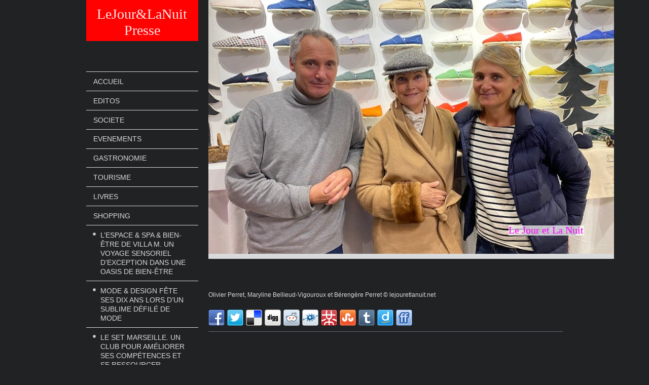

--- FILE ---
content_type: text/html; charset=UTF-8
request_url: https://www.lejouretlanuit.net/shopping/espigas-la-marque-d-espadrilles-marseillaises-tendance-f%C3%AAte-ses-10-ans/
body_size: 85660
content:
<!DOCTYPE html>
<html lang="fr"  ><head prefix="og: http://ogp.me/ns# fb: http://ogp.me/ns/fb# business: http://ogp.me/ns/business#">
    <meta http-equiv="Content-Type" content="text/html; charset=utf-8"/>
    <meta name="generator" content="IONOS MyWebsite"/>
        
    <link rel="dns-prefetch" href="//cdn.website-start.de/"/>
    <link rel="dns-prefetch" href="//103.mod.mywebsite-editor.com"/>
    <link rel="dns-prefetch" href="https://103.sb.mywebsite-editor.com/"/>
    <link rel="shortcut icon" href="https://www.lejouretlanuit.net/s/misc/favicon.png?1432628869"/>
        <link rel="apple-touch-icon" href="https://www.lejouretlanuit.net/s/misc/touchicon.png?1454342801"/>
        <title>Le Jour et La Nuit, Shopping, mode - Espigas, la marque d’espadrilles marseillaises tendance fête ses 10 ans</title>
    <style type="text/css">@media screen and (max-device-width: 1024px) {.diyw a.switchViewWeb {display: inline !important;}}</style>
    
    <meta name="viewport" content="width=device-width, initial-scale=1, maximum-scale=1, minimal-ui"/>

<meta name="format-detection" content="telephone=no"/>
        <meta name="keywords" content="#espigas, #espadrille, #marseille, #argentin, #catherinemerveilleux, lejouretlanuit.net,"/>
            <meta name="description" content="Pour ses 10 ans, la marque iconique d’espadrilles et de speakers située sur le Vieux-Port de Marseille, lance la Marseillaise, sa pantoufle exclusive fabriquée dans la Cité Phocéenne ainsi qu’une ligne d’accessoires de mode fabriqués en Provence : marinières, sacs et cabas de plage …"/>
            <meta name="robots" content="index,follow"/>
        <link href="//cdn.website-start.de/templates/2118/style.css?1763478093678" rel="stylesheet" type="text/css"/>
    <link href="https://www.lejouretlanuit.net/s/style/theming.css?1759140992" rel="stylesheet" type="text/css"/>
    <link href="//cdn.website-start.de/app/cdn/min/group/web.css?1763478093678" rel="stylesheet" type="text/css"/>
<link href="//cdn.website-start.de/app/cdn/min/moduleserver/css/fr_FR/common,shoppingbasket?1763478093678" rel="stylesheet" type="text/css"/>
    <link href="//cdn.website-start.de/app/cdn/min/group/mobilenavigation.css?1763478093678" rel="stylesheet" type="text/css"/>
    <link href="https://103.sb.mywebsite-editor.com/app/logstate2-css.php?site=438200094&amp;t=1769233382" rel="stylesheet" type="text/css"/>

<script type="text/javascript">
    /* <![CDATA[ */
var stagingMode = '';
    /* ]]> */
</script>
<script src="https://103.sb.mywebsite-editor.com/app/logstate-js.php?site=438200094&amp;t=1769233382"></script>

    <link href="//cdn.website-start.de/templates/2118/print.css?1763478093678" rel="stylesheet" media="print" type="text/css"/>
    <script type="text/javascript">
    /* <![CDATA[ */
    var systemurl = 'https://103.sb.mywebsite-editor.com/';
    var webPath = '/';
    var proxyName = '';
    var webServerName = 'www.lejouretlanuit.net';
    var sslServerUrl = 'https://www.lejouretlanuit.net';
    var nonSslServerUrl = 'http://www.lejouretlanuit.net';
    var webserverProtocol = 'http://';
    var nghScriptsUrlPrefix = '//103.mod.mywebsite-editor.com';
    var sessionNamespace = 'DIY_SB';
    var jimdoData = {
        cdnUrl:  '//cdn.website-start.de/',
        messages: {
            lightBox: {
    image : 'Image',
    of: 'sur'
}

        },
        isTrial: 0,
        pageId: 925959144    };
    var script_basisID = "438200094";

    diy = window.diy || {};
    diy.web = diy.web || {};

        diy.web.jsBaseUrl = "//cdn.website-start.de/s/build/";

    diy.context = diy.context || {};
    diy.context.type = diy.context.type || 'web';
    /* ]]> */
</script>

<script type="text/javascript" src="//cdn.website-start.de/app/cdn/min/group/web.js?1763478093678" crossorigin="anonymous"></script><script type="text/javascript" src="//cdn.website-start.de/s/build/web.bundle.js?1763478093678" crossorigin="anonymous"></script><script type="text/javascript" src="//cdn.website-start.de/app/cdn/min/group/mobilenavigation.js?1763478093678" crossorigin="anonymous"></script><script src="//cdn.website-start.de/app/cdn/min/moduleserver/js/fr_FR/common,shoppingbasket?1763478093678"></script>
<script type="text/javascript" src="https://cdn.website-start.de/proxy/apps/static/resource/dependencies/"></script><script type="text/javascript">
                    if (typeof require !== 'undefined') {
                        require.config({
                            waitSeconds : 10,
                            baseUrl : 'https://cdn.website-start.de/proxy/apps/static/js/'
                        });
                    }
                </script><script type="text/javascript">if (window.jQuery) {window.jQuery_1and1 = window.jQuery;}</script>
<meta name="google-adsense-account" content="ca-pub-1578342616355545"/>
<meta name="robots" content="index,follow"/>

<style type="text/css">
/*<![CDATA[*/
        .qc-cmp-button,
        .qc-cmp-button.qc-cmp-secondary-button:hover {
            background-color: #000000 !important;
            border-color: #000000 !important;
        }
        .qc-cmp-button:hover,
        .qc-cmp-button.qc-cmp-secondary-button {
            background-color: transparent !important;
            border-color: #000000 !important;
        }
        .qc-cmp-alt-action,
        .qc-cmp-link {
            color: #000000 !important;
        }
        .qc-cmp-button,
        .qc-cmp-button.qc-cmp-secondary-button:hover {
            color: #ffffff !important;
        }
        .qc-cmp-button:hover,
        .qc-cmp-button.qc-cmp-secondary-button {
            color: #000000 !important;
        }
        .qc-cmp-small-toggle,
        .qc-cmp-toggle {
            background-color: #000000 !important;
            border-color: #000000 !important;
        }
        .qc-cmp-main-messaging,
                .qc-cmp-messaging,
                .qc-cmp-sub-title,
                .qc-cmp-privacy-settings-title,
                .qc-cmp-purpose-list,
                .qc-cmp-tab,
                .qc-cmp-title,
                .qc-cmp-vendor-list,
                .qc-cmp-vendor-list-title,
                .qc-cmp-enabled-cell,
                .qc-cmp-toggle-status,
                .qc-cmp-table,
                .qc-cmp-table-header {
                color: #000000 !important;
                }
        
        .qc-cmp-ui {
                        background-color: #ffffff !important;
                }

                .qc-cmp-table,
                .qc-cmp-table-row {
                          border: 1px solid !important;
                          border-color: #000000 !important;
                } 
    #qcCmpButtons a {
            text-decoration: none !important;

    }
    
    #qcCmpButtons button {
        margin-top: 65px;
    }
    
    
  @media screen and (min-width: 851px) {
    #qcCmpButtons a {
            position: absolute;
            bottom: 10%;
            left: 60px;
    }
  }
  .qc-cmp-qc-link-container{
    display:none;
  }
/*]]>*/
</style>

<script type="text/javascript">if (window.jQuery_1and1) {window.jQuery = window.jQuery_1and1;}</script>
<script type="text/javascript" src="//cdn.website-start.de/app/cdn/min/group/pfcsupport.js?1763478093678" crossorigin="anonymous"></script>    <meta property="og:type" content="business.business"/>
    <meta property="og:url" content="https://www.lejouretlanuit.net/shopping/espigas-la-marque-d-espadrilles-marseillaises-tendance-fête-ses-10-ans/"/>
    <meta property="og:title" content="Le Jour et La Nuit, Shopping, mode - Espigas, la marque d’espadrilles marseillaises tendance fête ses 10 ans"/>
            <meta property="og:description" content="Pour ses 10 ans, la marque iconique d’espadrilles et de speakers située sur le Vieux-Port de Marseille, lance la Marseillaise, sa pantoufle exclusive fabriquée dans la Cité Phocéenne ainsi qu’une ligne d’accessoires de mode fabriqués en Provence : marinières, sacs et cabas de plage …"/>
                <meta property="og:image" content="https://www.lejouretlanuit.net/s/img/emotionheader5817662845.jpg"/>
        <meta property="business:contact_data:country_name" content="France"/>
    
    <meta property="business:contact_data:locality" content="Marseille cedex 20"/>
    
    <meta property="business:contact_data:email" content="contact@lejouretlanuit.net"/>
    <meta property="business:contact_data:postal_code" content="13177"/>
    <meta property="business:contact_data:phone_number" content="+33 0611160640"/>
    
    
<link href="https://cdn.website-start.de/proxy/apps/pagh4b/s/diy/basic/public/css/basic.css?rev-1572432845=" rel="stylesheet" type="text/css"/><link href="https://cdn.website-start.de/proxy/apps/pagh4b/s/contentApps/socialNetworkBar/public/css/web.css?rev-1572432845=" rel="stylesheet" type="text/css"/><link href="https://cdn.website-start.de/proxy/apps/aesai6/s/diy/basic/public/css/basic.css?rev-1572433084=" rel="stylesheet" type="text/css"/><link href="https://cdn.website-start.de/proxy/apps/aesai6/s/webServices/translator/public/css/web.css?rev-1572433084=" rel="stylesheet" type="text/css"/><link href="https://cdn.website-start.de/proxy/apps/otea5i/s/diy/basic/public/css/basic.css?rev-1572433100=" rel="stylesheet" type="text/css"/><link href="https://cdn.website-start.de/proxy/apps/otea5i/s/facebook/facebookLike/public/css/web.css?rev-1572433100=" rel="stylesheet" type="text/css"/></head>


<body class="body   cc-pagemode-default diyfeSidebarLeft diy-market-fr_FR" data-pageid="925959144" id="page-925959144">
    
    <div class="diyw">
        <div class="diyweb" id="diyfeTop">
  
<nav id="diyfeMobileNav" class="diyfeCA diyfeCA1" role="navigation">
    <a title="Ouvrir/fermer la navigation">Ouvrir/fermer la navigation</a>
    <ul class="mainNav1"><li class=" hasSubNavigation"><a data-page-id="925740843" href="https://www.lejouretlanuit.net/" class=" level_1"><span>Accueil</span></a></li><li class=" hasSubNavigation"><a data-page-id="925740865" href="https://www.lejouretlanuit.net/editos/" class=" level_1"><span>Editos</span></a><span class="diyfeDropDownSubOpener">&nbsp;</span><div class="diyfeDropDownSubList diyfeCA diyfeCA1"><ul class="mainNav2"><li class=" hasSubNavigation"><a data-page-id="925973941" href="https://www.lejouretlanuit.net/editos/les-néo-féministes-radicales-pervertissent-et-instrumentalisent-le-féminisme/" class=" level_2"><span>Les Néo-féministes radicales pervertissent et instrumentalisent le Féminisme</span></a></li><li class=" hasSubNavigation"><a data-page-id="925971817" href="https://www.lejouretlanuit.net/editos/nicolas-bedos-condamné-à-un-an-de-prison-pour-un-baiser-non-consenti/" class=" level_2"><span>Nicolas Bedos condamné à un an de prison pour un baiser non consenti</span></a></li><li class=" hasSubNavigation"><a data-page-id="925970507" href="https://www.lejouretlanuit.net/editos/une-cérémonie-d-ouverture-des-jo-somptueuse-mais-très-controversée/" class=" level_2"><span>Une cérémonie d’ouverture des JO somptueuse mais très controversée</span></a></li><li class=" hasSubNavigation"><a data-page-id="925970002" href="https://www.lejouretlanuit.net/editos/une-petite-fille-violée-en-france-pays-humaniste-autrefois-civilisé/" class=" level_2"><span>Une petite fille violée en France, pays humaniste autrefois civilisé</span></a></li><li class=" hasSubNavigation"><a data-page-id="925967751" href="https://www.lejouretlanuit.net/editos/les-féministes-face-à-leur-ambiguïté-et-à-leur-silence-assourdissant-à-la-suite-de-l-attaque-du-ham/" class=" level_2"><span>Les féministes face à leur ambiguïté et à leur silence assourdissant à la suite  de l’attaque du Ham</span></a></li><li class=" hasSubNavigation"><a data-page-id="925963924" href="https://www.lejouretlanuit.net/editos/légitime-burnout-des-policiers-à-marseille/" class=" level_2"><span>Légitime burnout des policiers à Marseille</span></a></li><li class=" hasSubNavigation"><a data-page-id="925963497" href="https://www.lejouretlanuit.net/editos/nuit-apocalyptique-à-marseille/" class=" level_2"><span>Nuit apocalyptique à Marseille</span></a></li><li class=" hasSubNavigation"><a data-page-id="925960700" href="https://www.lejouretlanuit.net/editos/richard-martin-le-directeur-du-théâtre-toursky-fait-la-grève-de-la-faim/" class=" level_2"><span>Richard Martin, le directeur du théâtre Toursky fait la grève de la faim</span></a></li><li class=" hasSubNavigation"><a data-page-id="925957069" href="https://www.lejouretlanuit.net/editos/david-lisnard-demande-des-sanctions-contre-les-barbares-de-cannes/" class=" level_2"><span>David Lisnard demande des sanctions contre les barbares de Cannes</span></a></li><li class=" hasSubNavigation"><a data-page-id="925949518" href="https://www.lejouretlanuit.net/editos/qui-sont-les-manifestants-antivax-ou-antipass/" class=" level_2"><span>Qui sont les manifestants antivax ou antipass ?</span></a></li><li class=" hasSubNavigation"><a data-page-id="925948158" href="https://www.lejouretlanuit.net/editos/l-abstentionisme-fléau-de-notre-démocratie/" class=" level_2"><span>L’abstentionisme, fléau de notre démocratie</span></a></li><li class=" hasSubNavigation"><a data-page-id="925947331" href="https://www.lejouretlanuit.net/editos/les-professeurs-de-maternelle-non-remplacés-à-marseille/" class=" level_2"><span>Les professeurs de Maternelle non remplacés à Marseille</span></a></li><li class=" hasSubNavigation"><a data-page-id="925947278" href="https://www.lejouretlanuit.net/editos/sommes-nous-à-la-veille-d-une-guerre-civile-en-france/" class=" level_2"><span>Sommes nous à la veille d’une guerre civile en France ?</span></a></li><li class=" hasSubNavigation"><a data-page-id="925946992" href="https://www.lejouretlanuit.net/editos/le-confinement-selon-blaise-pascal/" class=" level_2"><span>Le confinement selon Blaise Pascal…</span></a></li><li class=" hasSubNavigation"><a data-page-id="925944338" href="https://www.lejouretlanuit.net/editos/le-xxième-siècle-monsieur-malraux-ne-sera-pas-spirituel-il-sera-virtuel/" class=" level_2"><span>Le XXIème siècle, monsieur Malraux ne sera pas spirituel, il sera virtuel !</span></a></li><li class=" hasSubNavigation"><a data-page-id="925943331" href="https://www.lejouretlanuit.net/editos/pourquoi-michèle-rubirola-démissionne-t-elle-de-son-poste-de-maire/" class=" level_2"><span>Pourquoi Michèle Rubirola démissionne-t-elle  de son poste de maire ?</span></a></li><li class=" hasSubNavigation"><a data-page-id="925942558" href="https://www.lejouretlanuit.net/editos/nos-dirigeants-s-inquiètent-pour-notre-santé-psychique/" class=" level_2"><span>Nos dirigeants s’inquiètent pour notre santé psychique …</span></a></li><li class=" hasSubNavigation"><a data-page-id="925942385" href="https://www.lejouretlanuit.net/editos/vivre-ou-survivre/" class=" level_2"><span>Vivre ou survivre ?</span></a></li><li class=" hasSubNavigation"><a data-page-id="925942231" href="https://www.lejouretlanuit.net/editos/quand-les-commerçants-forces-vives-de-notre-pays-deviennent-des-assistés/" class=" level_2"><span>Quand les commerçants, Forces vives de notre pays deviennent des assistés …</span></a></li><li class=" hasSubNavigation"><a data-page-id="925942104" href="https://www.lejouretlanuit.net/editos/etat-d-urgence-liberté-et-sécurité-le-dilemme/" class=" level_2"><span>Etat d’urgence, liberté et sécurité, le dilemme…</span></a></li><li class=" hasSubNavigation"><a data-page-id="925941983" href="https://www.lejouretlanuit.net/editos/la-france-pays-dont-les-racines-sont-judéo-chrétiennes/" class=" level_2"><span>La France, pays dont les racines sont Judéo-Chrétiennes</span></a></li><li class=" hasSubNavigation"><a data-page-id="925941850" href="https://www.lejouretlanuit.net/editos/c-est-la-culture-qu-on-assassine-au-nom-des-mesures-sanitaires/" class=" level_2"><span>C’est la culture qu’on assassine au nom des mesures sanitaires !</span></a></li><li class=" hasSubNavigation"><a data-page-id="925941616" href="https://www.lejouretlanuit.net/editos/il-ne-faut-pas-confondre-gentillesse-tolérance-et-soumission/" class=" level_2"><span>Il ne faut pas confondre gentillesse, tolérance et soumission !</span></a></li><li class=" hasSubNavigation"><a data-page-id="925941485" href="https://www.lejouretlanuit.net/editos/un-professeur-décapité-à-qui-la-faute/" class=" level_2"><span>Un professeur décapité à qui la faute ?</span></a></li><li class=" hasSubNavigation"><a data-page-id="925941188" href="https://www.lejouretlanuit.net/editos/le-scandale-de-la-fermeture-des-salles-de-fitness-à-cause-du-covid/" class=" level_2"><span>Le scandale de la fermeture des salles de Fitness à cause du Covid</span></a></li><li class=" hasSubNavigation"><a data-page-id="925940799" href="https://www.lejouretlanuit.net/editos/marseille-stigmatisée-marquée-du-sceau-de-l-infamie-manifeste/" class=" level_2"><span>Marseille stigmatisée, marquée du sceau de l’infamie manifeste !</span></a></li><li class=" hasSubNavigation"><a data-page-id="925936325" href="https://www.lejouretlanuit.net/editos/l-exécutif-cherche-à-faire-passer-une-loi-d-auto-amnistie/" class=" level_2"><span>L’exécutif cherche à faire passer une loi d’auto-amnistie</span></a></li><li class=" hasSubNavigation"><a data-page-id="925935340" href="https://www.lejouretlanuit.net/editos/si-j-avais-su-que-c-était-mon-dernier-resto-j-aurais-pris-un-dessert/" class=" level_2"><span>Si j’avais su que c’était mon dernier resto, j’aurais pris un dessert …</span></a></li><li class=" hasSubNavigation"><a data-page-id="925935206" href="https://www.lejouretlanuit.net/editos/carpe-diem/" class=" level_2"><span>Carpe diem</span></a></li><li class=" hasSubNavigation"><a data-page-id="925935142" href="https://www.lejouretlanuit.net/editos/cette-nuit-j-ai-fait-un-rêve-surréaliste-qui-s-est-terminé-en-cauchemar/" class=" level_2"><span>Cette nuit, j’ai fait un rêve surréaliste qui s’est terminé en cauchemar …</span></a></li><li class=" hasSubNavigation"><a data-page-id="925934969" href="https://www.lejouretlanuit.net/editos/quel-sera-notre-rapport-à-l-autre-à-l-amour-et-à-la-fête-après-la-pandémie/" class=" level_2"><span>Quel sera notre rapport à l’Autre, à l’Amour et à la Fête après la Pandémie ?</span></a></li><li class=" hasSubNavigation"><a data-page-id="925934908" href="https://www.lejouretlanuit.net/editos/déconfinez-moi-oui-mais-pas-tout-de-suite-pas-trop-vite/" class=" level_2"><span>Déconfinez moi, oui mais pas tout de suite, pas trop vite</span></a></li><li class=" hasSubNavigation"><a data-page-id="925934626" href="https://www.lejouretlanuit.net/editos/a-marseille-on-a-de-la-chloroquine-du-savon-et-des-bénévoles-pleins-d-idées/" class=" level_2"><span>A Marseille, on a de la Chloroquine, du savon et des bénévoles pleins d’idées …</span></a></li><li class=" hasSubNavigation"><a data-page-id="925934591" href="https://www.lejouretlanuit.net/editos/en-temps-de-crise-l-homme-est-il-un-loup-pour-l-homme/" class=" level_2"><span>En temps de crise l’homme est-il un loup pour l’homme ?</span></a></li><li class=" hasSubNavigation"><a data-page-id="925934550" href="https://www.lejouretlanuit.net/editos/des-mesures-et-des-lois-liberticides-à-cause-du-covid-19/" class=" level_2"><span>Des mesures et des lois liberticides à cause du Covid_19</span></a></li><li class=" hasSubNavigation"><a data-page-id="925934496" href="https://www.lejouretlanuit.net/editos/quand-le-monde-se-réveillera-de-la-pandémie-du-covid-19/" class=" level_2"><span>Quand le monde se réveillera de la pandémie du Covid_19 …</span></a></li><li class=" hasSubNavigation"><a data-page-id="925934438" href="https://www.lejouretlanuit.net/editos/responsables-et-coupables/" class=" level_2"><span>Responsables et coupables !</span></a></li><li class=" hasSubNavigation"><a data-page-id="925909350" href="https://www.lejouretlanuit.net/editos/infos-pratiques-aux-victimes-de-la-rue-d-aubagne/" class=" level_2"><span>Infos pratiques aux victimes de la rue d’Aubagne</span></a></li><li class=" hasSubNavigation"><a data-page-id="925889698" href="https://www.lejouretlanuit.net/editos/la-dictature-de-l-opinion-publique-manipulée-par-les-médias/" class=" level_2"><span>La dictature de l’opinion publique manipulée par les médias</span></a></li><li class=" hasSubNavigation"><a data-page-id="925909473" href="https://www.lejouretlanuit.net/editos/richard-martin-veut-on-tuer-le-toursky/" class=" level_2"><span>Richard Martin : « Veut-on tuer le Toursky ? »</span></a></li><li class=" hasSubNavigation"><a data-page-id="925819675" href="https://www.lejouretlanuit.net/editos/l-argent-le-nerf-de-la-guerre-dans-la-lutte-contre-l-islamisme-radical/" class=" level_2"><span>L’Argent, le nerf de la guerre dans la lutte contre l’Islamisme radical</span></a></li><li class=" hasSubNavigation"><a data-page-id="925816236" href="https://www.lejouretlanuit.net/editos/l-exécutif-attend-il-qu-il-y-ait-des-milices-et-une-guerre-civile-pour-réagir/" class=" level_2"><span>L’Exécutif attend-il qu’il y ait des milices et une guerre civile pour réagir ?</span></a></li><li class=" hasSubNavigation"><a data-page-id="925816133" href="https://www.lejouretlanuit.net/editos/les-islamistes-veulent-installer-une-théocratie-à-la-place-de-notre-démocratie/" class=" level_2"><span>Les Islamistes veulent installer une Théocratie à la place de notre Démocratie</span></a></li><li class=" hasSubNavigation"><a data-page-id="925810100" href="https://www.lejouretlanuit.net/editos/tribune-libre/" class=" level_2"><span>Tribune Libre</span></a></li><li class=" hasSubNavigation"><a data-page-id="925757370" href="https://www.lejouretlanuit.net/editos/le-monde-ne-sera-pas-détruit-par-ceux-qui-font-le-mal/" class=" level_2"><span>Le monde ne sera pas détruit par ceux qui font le mal</span></a></li><li class=" hasSubNavigation"><a data-page-id="925749343" href="https://www.lejouretlanuit.net/editos/les-uber-à-marseille/" class=" level_2"><span>Les UBER à Marseille</span></a></li><li class=" hasSubNavigation"><a data-page-id="925749342" href="https://www.lejouretlanuit.net/editos/halte-au-génocide-des-chrétiens-d-orient-halte-à-la-barbarie/" class=" level_2"><span>Halte au génocide des chrétiens d'orient. Halte à la Barbarie</span></a></li><li class=" hasSubNavigation"><a data-page-id="925742377" href="https://www.lejouretlanuit.net/editos/to-be-or-not-to-be-charlie/" class=" level_2"><span>To be or not to be Charlie ?</span></a></li><li class=" hasSubNavigation"><a data-page-id="925742378" href="https://www.lejouretlanuit.net/editos/après-avoir-pleuré-agir-contre-le-terrorisme/" class=" level_2"><span>Après avoir pleuré, agir contre le terrorisme</span></a></li><li class=" hasSubNavigation"><a data-page-id="925742379" href="https://www.lejouretlanuit.net/editos/choc-entre-l-histoire-et-l-actualité-lors-de-l-anniversaire-de-la-rue-de-la-république/" class=" level_2"><span>Choc entre l’histoire et l’actualité lors de l’anniversaire de la rue de la République</span></a></li><li class=" hasSubNavigation"><a data-page-id="925742380" href="https://www.lejouretlanuit.net/editos/exportation-et-instrumentalisation-du-conflit-israélo-palestinien/" class=" level_2"><span>Exportation et instrumentalisation du conflit israélo-palestinien</span></a></li><li class=" hasSubNavigation"><a data-page-id="925742381" href="https://www.lejouretlanuit.net/editos/hollande-sanctionné-par-les-électeurs/" class=" level_2"><span>Hollande sanctionné par les électeurs</span></a></li><li class=" hasSubNavigation"><a data-page-id="925742382" href="https://www.lejouretlanuit.net/editos/théorie-du-genre/" class=" level_2"><span>Théorie du genre</span></a></li><li class=" hasSubNavigation"><a data-page-id="925742383" href="https://www.lejouretlanuit.net/editos/transgressions/" class=" level_2"><span>Transgressions</span></a></li><li class=" hasSubNavigation"><a data-page-id="925742384" href="https://www.lejouretlanuit.net/editos/il-faut-interdire-le-spectacle-de-dieudonné-à-marseille/" class=" level_2"><span>Il faut interdire le spectacle de Dieudonné à Marseille !</span></a></li><li class=" hasSubNavigation"><a data-page-id="925742387" href="https://www.lejouretlanuit.net/editos/prime-de-20-millions-aux-ministres-ou-la-mort-du-père-noël/" class=" level_2"><span>Prime de 20 millions aux ministres ou la mort du Père Noël</span></a></li><li class=" hasSubNavigation"><a data-page-id="925742388" href="https://www.lejouretlanuit.net/editos/la-réforme-des-rythmes-scolaires-une-bombe-à-retardement/" class=" level_2"><span>La réforme des rythmes scolaires, une bombe à retardement !</span></a></li><li class=" hasSubNavigation"><a data-page-id="925742389" href="https://www.lejouretlanuit.net/editos/un-pays-qui-après-avoir-persisté-dans-le-déni-semble-prendre-conscience/" class=" level_2"><span>Un pays, qui après avoir persisté dans le déni, semble prendre conscience...</span></a></li><li class=" hasSubNavigation"><a data-page-id="925742390" href="https://www.lejouretlanuit.net/editos/l-affaire-clément-méric/" class=" level_2"><span>L’affaire Clément Méric</span></a></li></ul></div></li><li class=" hasSubNavigation"><a data-page-id="925740866" href="https://www.lejouretlanuit.net/societe/" class=" level_1"><span>Societe</span></a><span class="diyfeDropDownSubOpener">&nbsp;</span><div class="diyfeDropDownSubList diyfeCA diyfeCA1"><ul class="mainNav2"><li class=" hasSubNavigation"><a data-page-id="925976931" href="https://www.lejouretlanuit.net/societe/forum-respect-pour-les-femmes-edition-4-lutter-contre-la-soumission-chimique/" class=" level_2"><span>Forum Respect pour les Femmes. Edition 4. Lutter contre la soumission chimique</span></a></li><li class=" hasSubNavigation"><a data-page-id="925976788" href="https://www.lejouretlanuit.net/societe/agora-contre-l-antisémitisme-à-l-hôtel-de-région/" class=" level_2"><span>Agora contre l’antisémitisme à l’Hôtel de Région</span></a></li><li class=" hasSubNavigation"><a data-page-id="925976525" href="https://www.lejouretlanuit.net/societe/conférence-de-luc-ferry-sur-l-ia-à-maison-blanche/" class=" level_2"><span>Conférence de Luc Ferry sur l’IA à Maison Blanche</span></a></li><li class=" hasSubNavigation"><a data-page-id="925976484" href="https://www.lejouretlanuit.net/societe/semaine-de-la-pop-philosophie-saison-xvii/" class=" level_2"><span>Semaine de la Pop Philosophie. Saison XVII</span></a></li><li class=" hasSubNavigation"><a data-page-id="925975547" href="https://www.lejouretlanuit.net/societe/soirée-du-congrès-régional-de-l-ordre-des-experts-comptables-au-palais-du-pharo/" class=" level_2"><span>Soirée du Congrès régional de l’Ordre des experts comptables au palais du Pharo</span></a></li><li class=" hasSubNavigation"><a data-page-id="925975348" href="https://www.lejouretlanuit.net/societe/la-nuit-de-l-immobilier-une-22-ème-édition-festive-et-chaleureuse/" class=" level_2"><span>La Nuit de l’Immobilier. Une 22 ème édition festive et chaleureuse</span></a></li><li class=" hasSubNavigation"><a data-page-id="925975334" href="https://www.lejouretlanuit.net/societe/l-avocat-augmenté/" class=" level_2"><span>L’AVOCAT AUGMENTÉ</span></a></li><li class=" hasSubNavigation"><a data-page-id="925973509" href="https://www.lejouretlanuit.net/societe/interview-de-bengous-star-du-web-acteur-et-disque-d-or/" class=" level_2"><span>Interview de Bengous, star du Web, acteur et disque d'or</span></a></li><li class=" hasSubNavigation"><a data-page-id="925973176" href="https://www.lejouretlanuit.net/societe/le-40-un-centre-d-affaires-pas-comme-les-autres/" class=" level_2"><span>Le 40, un centre d’affaires pas comme les autres</span></a></li><li class=" hasSubNavigation"><a data-page-id="925972778" href="https://www.lejouretlanuit.net/societe/christophe-castaner-recruté-par-shein-une-collaboration-qui-choque-la-filière-mode-française/" class=" level_2"><span>Christophe Castaner recruté par Shein.  Une collaboration qui choque la filière Mode française !</span></a></li><li class=" hasSubNavigation"><a data-page-id="925971593" href="https://www.lejouretlanuit.net/societe/naissance-de-mode-in-sud-et-5-ans-de-fask/" class=" level_2"><span>Naissance de Mode in Sud et 5 ans de FASK</span></a></li><li class=" hasSubNavigation"><a data-page-id="925970540" href="https://www.lejouretlanuit.net/societe/les-jo-de-voile-ont-le-vent-en-poupe-à-la-marina-olympique-de-marseille/" class=" level_2"><span>Les JO de voile ont le vent en poupe à la Marina Olympique de Marseille</span></a></li><li class=" hasSubNavigation"><a data-page-id="925970455" href="https://www.lejouretlanuit.net/societe/soirée-d-ouverture-des-jeux-olympiques-et-paralympique-à-marseille/" class=" level_2"><span>Soirée d’ouverture des Jeux Olympiques et Paralympique à Marseille</span></a></li><li class=" hasSubNavigation"><a data-page-id="925969950" href="https://www.lejouretlanuit.net/societe/foire-internationale-de-marseille-le-sens-de-la-fête/" class=" level_2"><span>Foire internationale de Marseille. Le Sens de la Fête</span></a></li><li class=" hasSubNavigation"><a data-page-id="925969838" href="https://www.lejouretlanuit.net/societe/kedge-business-school-une-école-de-dimension-internationale-classée-au-top-10/" class=" level_2"><span>Kedge Business School, une école de dimension internationale classée au Top 10</span></a></li><li class=" hasSubNavigation"><a data-page-id="925969826" href="https://www.lejouretlanuit.net/societe/congrès-de-la-société-française-des-chirurgiens-esthétiques-plasticiens-au-palais-du-pharo/" class=" level_2"><span>Congrès de la Société Française des Chirurgiens Esthétiques Plasticiens au Palais du Pharo</span></a></li><li class=" hasSubNavigation"><a data-page-id="925968660" href="https://www.lejouretlanuit.net/societe/inauguration-de-la-marina-olympique-à-marseille/" class=" level_2"><span>Inauguration de la Marina Olympique à Marseille</span></a></li><li class=" hasSubNavigation"><a data-page-id="925968275" href="https://www.lejouretlanuit.net/societe/exposition-photos-elles-flashent-à-l-occasion-de-la-journée-de-la-femme/" class=" level_2"><span>EXPOSITION PHOTOS «ELLES FLASHENT» À L’OCCASION DE LA JOURNÉE DE LA FEMME</span></a></li><li class=" hasSubNavigation"><a data-page-id="925967991" href="https://www.lejouretlanuit.net/societe/le-club-amp24-cap-sur-les-jeux-olympiques-et-paralympiques-2024/" class=" level_2"><span>Le Club AMP24. Cap sur les Jeux Olympiques et Paralympiques 2024</span></a></li><li class=" hasSubNavigation"><a data-page-id="925967612" href="https://www.lejouretlanuit.net/societe/world-ai-cannes-festival-au-palais-des-festivals-à-cannes/" class=" level_2"><span>World AI Cannes Festival au Palais des Festivals à Cannes</span></a></li><li class=" hasSubNavigation"><a data-page-id="925965694" href="https://www.lejouretlanuit.net/societe/convention-annuelle-des-maires-de-la-région-sud-et-signature-d-une-convention-anti-radicalisation/" class=" level_2"><span>Convention annuelle des Maires de la Région Sud et Signature d’une convention Anti Radicalisation</span></a></li><li class=" hasSubNavigation"><a data-page-id="925965442" href="https://www.lejouretlanuit.net/societe/la-marseillaise-breaking-cup/" class=" level_2"><span>La Marseillaise Breaking Cup</span></a></li><li class=" hasSubNavigation"><a data-page-id="925965333" href="https://www.lejouretlanuit.net/societe/made-in-pme-sud-première-édition/" class=" level_2"><span>MADE IN PME SUD. Première édition</span></a></li><li class=" hasSubNavigation"><a data-page-id="925965236" href="https://www.lejouretlanuit.net/societe/nicolas-sarkozy-guest-star-du-forum-des-entrepreneurs/" class=" level_2"><span>Nicolas Sarkozy. Guest Star du Forum des entrepreneurs</span></a></li><li class=" hasSubNavigation"><a data-page-id="925964943" href="https://www.lejouretlanuit.net/societe/carton-plein-pour-la-98-édition-de-la-foire-de-marseille/" class=" level_2"><span>Carton plein pour la 98° édition de la Foire de Marseille</span></a></li><li class=" hasSubNavigation"><a data-page-id="925964540" href="https://www.lejouretlanuit.net/societe/le-pape-françois-avait-dit-discreto-discreto/" class=" level_2"><span>Le Pape François avait dit discreto, discreto …</span></a></li><li class=" hasSubNavigation"><a data-page-id="925963446" href="https://www.lejouretlanuit.net/societe/cérémonie-de-signatures-des-manifestes-promilès-au-château-saint-victor/" class=" level_2"><span>Cérémonie de signatures des manifestes ProMilès au château Saint-Victor</span></a></li><li class=" hasSubNavigation"><a data-page-id="925963281" href="https://www.lejouretlanuit.net/societe/zinedine-zidane-parrain-de-la-maison-du-point-rose/" class=" level_2"><span>Zinedine Zidane, parrain de la Maison du Point rose</span></a></li><li class=" hasSubNavigation"><a data-page-id="925963175" href="https://www.lejouretlanuit.net/societe/comment-est-née-la-maison-du-podcast-à-marseille/" class=" level_2"><span>Comment est née la Maison du Podcast  à Marseille ?</span></a></li><li class=" hasSubNavigation"><a data-page-id="925963073" href="https://www.lejouretlanuit.net/societe/lancement-du-gala-de-la-croix-rouge-à-marseille/" class=" level_2"><span>Lancement du Gala de la Croix-Rouge à Marseille</span></a></li><li class=" hasSubNavigation"><a data-page-id="925962465" href="https://www.lejouretlanuit.net/societe/medinsoft-soutient-les-athlètes-olympiques-de-haut-niveau/" class=" level_2"><span>Medinsoft soutient les athlètes olympiques de haut-niveau</span></a></li><li class=" hasSubNavigation"><a data-page-id="925961061" href="https://www.lejouretlanuit.net/societe/les-journées-jeunesse-emploi-tourisme-2023/" class=" level_2"><span>Les Journées Jeunesse Emploi Tourisme 2023</span></a></li><li class=" hasSubNavigation"><a data-page-id="925960096" href="https://www.lejouretlanuit.net/societe/soirée-des-25-ans-du-club-marseille-métropole-au-palais-du-pharo/" class=" level_2"><span>Soirée des 25 ans  du Club Marseille Métropole  au Palais du Pharo</span></a></li><li class=" hasSubNavigation"><a data-page-id="925960039" href="https://www.lejouretlanuit.net/societe/vœux-2023-de-renaud-muselier-à-la-presse/" class=" level_2"><span>Vœux 2023 de Renaud Muselier à la presse</span></a></li><li class=" hasSubNavigation"><a data-page-id="925958217" href="https://www.lejouretlanuit.net/societe/chartes-signées-lors-du-blue-maritime-summit-en-faveur-du-développement-durable/" class=" level_2"><span>Chartes signées lors du Blue Maritime Summit en faveur du développement durable</span></a></li><li class=" hasSubNavigation"><a data-page-id="925958205" href="https://www.lejouretlanuit.net/societe/natacha-polony-et-franck-médioni-participent-à-la-semaine-de-la-pop-philosophie/" class=" level_2"><span>Natacha Polony et Franck Médioni participent à la Semaine de la Pop Philosophie</span></a></li><li class=" hasSubNavigation"><a data-page-id="925958038" href="https://www.lejouretlanuit.net/societe/nageons-pour-ceux-qui-nous-protègent-une-belle-opération-caritative/" class=" level_2"><span>« Nageons pour ceux qui nous protègent », une belle opération caritative</span></a></li><li class=" hasSubNavigation"><a data-page-id="925957856" href="https://www.lejouretlanuit.net/societe/soirée-des-trophées-des-entrepreneurs-positifs-13-à-l-etoile-bleue/" class=" level_2"><span>Soirée des Trophées des entrepreneurs positifs 13 à l’Etoile bleue</span></a></li><li class=" hasSubNavigation"><a data-page-id="925957522" href="https://www.lejouretlanuit.net/societe/la-clinique-bouchard-ouvre-un-accueil-de-soins-non-programmés/" class=" level_2"><span>La clinique Bouchard ouvre un Accueil de Soins Non Programmés</span></a></li><li class=" hasSubNavigation"><a data-page-id="925957079" href="https://www.lejouretlanuit.net/societe/forum-des-entrepreneurs-2022-a-la-croisée-des-mondes/" class=" level_2"><span>Forum des Entrepreneurs 2022. A la Croisée des mondes</span></a></li><li class=" hasSubNavigation"><a data-page-id="925956122" href="https://www.lejouretlanuit.net/societe/baptême-du-class40-de-mathieu-claveau-avant-la-route-du-rhum/" class=" level_2"><span>Baptême du Class40 de Mathieu Claveau avant la Route du Rhum</span></a></li><li class=" hasSubNavigation"><a data-page-id="925955032" href="https://www.lejouretlanuit.net/societe/nathalie-paoli-reçoit-anne-dauphine-julliand/" class=" level_2"><span>Nathalie Paoli reçoit  Anne-Dauphine Julliand</span></a></li><li class=" hasSubNavigation"><a data-page-id="925952998" href="https://www.lejouretlanuit.net/societe/le-club-ethic-eco-s-interroge-sur-nos-rapports-à-la-santé/" class=" level_2"><span>Le Club Ethic &amp; Eco s’interroge sur nos rapports à la santé</span></a></li><li class=" hasSubNavigation"><a data-page-id="925952562" href="https://www.lejouretlanuit.net/societe/les-marmites-solidaires-au-salon-food-in-sud/" class=" level_2"><span>Les Marmites solidaires au salon Food’in Sud</span></a></li><li class=" hasSubNavigation"><a data-page-id="925952552" href="https://www.lejouretlanuit.net/societe/un-voyage-gastronomique-pour-les-personnes-fragilisées-en-situation-d-exclusion/" class=" level_2"><span>Un voyage gastronomique pour les personnes fragilisées en situation d’exclusion</span></a></li><li class=" hasSubNavigation"><a data-page-id="925951730" href="https://www.lejouretlanuit.net/societe/le-parti-d-eric-zemmour-reconquête-est-prêt-dans-le-13/" class=" level_2"><span>Le parti d’Eric Zemmour, Reconquête, est prêt dans le 13.</span></a></li><li class=" hasSubNavigation"><a data-page-id="925950650" href="https://www.lejouretlanuit.net/societe/les-rencontres-audacieuses-by-veuve-clicquot/" class=" level_2"><span>Les Rencontres Audacieuses by Veuve Clicquot</span></a></li><li class=" hasSubNavigation"><a data-page-id="925950637" href="https://www.lejouretlanuit.net/societe/trois-garçons-pleins-d-avenir-au-sein-de-will-architecture/" class=" level_2"><span>Trois garçons pleins d’avenir au sein de Will Architecture</span></a></li><li class=" hasSubNavigation"><a data-page-id="925950308" href="https://www.lejouretlanuit.net/societe/29-congrès-de-l-ace-au-palais-du-pharo/" class=" level_2"><span>29° congrès de l’ACE au Palais du Pharo</span></a></li><li class=" hasSubNavigation"><a data-page-id="925950204" href="https://www.lejouretlanuit.net/societe/cette-année-la-foire-de-marseille-est-rock/" class=" level_2"><span>Cette année, la Foire de Marseille est Rock</span></a></li><li class=" hasSubNavigation"><a data-page-id="925950022" href="https://www.lejouretlanuit.net/societe/go21-le-grand-opening-medinsoft-the-place-to-be/" class=" level_2"><span>GO21, le Grand Opening Medinsoft.The Place to be</span></a></li><li class=" hasSubNavigation"><a data-page-id="925949979" href="https://www.lejouretlanuit.net/societe/les-coulisses-du-go21-grand-opening-de-medinsoft-en-avant-première/" class=" level_2"><span>Les coulisses du GO21. Grand Opening de Medinsoft en avant-première</span></a></li><li class=" hasSubNavigation"><a data-page-id="925949955" href="https://www.lejouretlanuit.net/societe/universités-d-été-d-oser-la-france-à-lourmarin/" class=" level_2"><span>Universités d’été d’Oser la France à Lourmarin</span></a></li><li class=" hasSubNavigation"><a data-page-id="925949664" href="https://www.lejouretlanuit.net/societe/philippe-korcia-lance-le-21ème-forum-des-entrepreneurs/" class=" level_2"><span>Philippe Korcia lance le 21ème Forum des entrepreneurs</span></a></li><li class=" hasSubNavigation"><a data-page-id="925949483" href="https://www.lejouretlanuit.net/societe/l-ap-hm-dénonce-une-tension-maximale-dans-les-hôpitaux/" class=" level_2"><span>L’AP-HM dénonce une tension maximale dans les hôpitaux</span></a></li><li class=" hasSubNavigation"><a data-page-id="925948933" href="https://www.lejouretlanuit.net/societe/interview-du-bâtonnier-jean-raphaël-fernandez/" class=" level_2"><span>Interview du bâtonnier Jean-Raphaël Fernandez</span></a></li><li class=" hasSubNavigation"><a data-page-id="925948857" href="https://www.lejouretlanuit.net/societe/adieu-aux-armes-du-général-houssay/" class=" level_2"><span>Adieu aux armes du général Houssay</span></a></li><li class=" hasSubNavigation"><a data-page-id="925948476" href="https://www.lejouretlanuit.net/societe/le-consul-de-sao-tomé-et-principe-crée-la-fondation-micondo/" class=" level_2"><span>Le consul de Sao Tomé et Principe crée la Fondation Micondo</span></a></li><li class=" hasSubNavigation"><a data-page-id="925948217" href="https://www.lejouretlanuit.net/societe/le-musée-subaquatique-immerge-sa-9-sculpture-au-large-des-catalans/" class=" level_2"><span>Le Musée Subaquatique immerge  sa 9°sculpture au large des Catalans</span></a></li><li class=" hasSubNavigation"><a data-page-id="925947833" href="https://www.lejouretlanuit.net/societe/la-foire-de-marseille-sera-rock-avec-comme-parrain-christophe-maé/" class=" level_2"><span>La Foire de Marseille sera rock avec comme parrain Christophe Maé</span></a></li><li class=" hasSubNavigation"><a data-page-id="925947571" href="https://www.lejouretlanuit.net/societe/inauguration-du-fablab-solidaire-à-la-fabulerie/" class=" level_2"><span>Inauguration du FabLab Solidaire à la Fabulerie</span></a></li><li class=" hasSubNavigation"><a data-page-id="925947491" href="https://www.lejouretlanuit.net/societe/les-amis-du-vallon-des-auffes-menacés-d-expulsion/" class=" level_2"><span>Les Amis du Vallon des Auffes menacés d’expulsion</span></a></li><li class=" hasSubNavigation"><a data-page-id="925946553" href="https://www.lejouretlanuit.net/societe/le-salon-de-l-economie-sociale-et-solidaire-aura-bien-lieu/" class=" level_2"><span>Le salon de l’Economie sociale et solidaire aura bien lieu</span></a></li><li class=" hasSubNavigation"><a data-page-id="925946508" href="https://www.lejouretlanuit.net/societe/et-catherine-vales-créa-konsiliom/" class=" level_2"><span>Et Catherine Vales créa Konsiliom…</span></a></li><li class=" hasSubNavigation"><a data-page-id="925945521" href="https://www.lejouretlanuit.net/societe/tout-savoir-sur-les-cryptomonnaies-les-bitcoins-les-cryptoactifs-et-les-blockchains/" class=" level_2"><span>Tout savoir sur les cryptomonnaies, les bitcoins, les cryptoactifs et les blockchains…</span></a></li><li class=" hasSubNavigation"><a data-page-id="925945334" href="https://www.lejouretlanuit.net/societe/rencontre-avec-le-gouverneur-militaire-de-marseille-benoît-houssay/" class=" level_2"><span>Rencontre avec le Gouverneur militaire de Marseille, Benoît Houssay</span></a></li><li class=" hasSubNavigation"><a data-page-id="925945331" href="https://www.lejouretlanuit.net/societe/une-lueur-d-espoir-pour-la-réouverture-des-restaurants-et-des-cinémas/" class=" level_2"><span>Une lueur d’espoir pour la réouverture des restaurants et des cinémas</span></a></li><li class=" hasSubNavigation"><a data-page-id="925945014" href="https://www.lejouretlanuit.net/societe/la-success-story-des-frères-milanesio/" class=" level_2"><span>La success story des Frères Milanesio</span></a></li><li class=" hasSubNavigation"><a data-page-id="925944410" href="https://www.lejouretlanuit.net/societe/l-hôtel-de-ville-de-marseille-transformé-en-centre-de-vaccination/" class=" level_2"><span>L’hôtel de ville de Marseille transformé en centre de vaccination</span></a></li><li class=" hasSubNavigation"><a data-page-id="925942723" href="https://www.lejouretlanuit.net/societe/l-appel-au-secours-des-discothèques-des-restaurants-des-bars-et-des-salles-de-sport/" class=" level_2"><span>L’appel au secours des discothèques, des restaurants, des bars et des salles de sport</span></a></li><li class=" hasSubNavigation"><a data-page-id="925942300" href="https://www.lejouretlanuit.net/societe/colère-et-désespoir-des-restaurateurs-et-des-commerces-non-essentiels/" class=" level_2"><span>Colère et désespoir des restaurateurs et des commerces « non essentiels »</span></a></li><li class=" hasSubNavigation"><a data-page-id="925942137" href="https://www.lejouretlanuit.net/societe/sauvons-noël-sauvons-les-commerçants-de-notre-région/" class=" level_2"><span>Sauvons Noël ! Sauvons les commerçants de notre Région !</span></a></li><li class=" hasSubNavigation"><a data-page-id="925940408" href="https://www.lejouretlanuit.net/societe/l-ordre-des-experts-comptables-en-parfaite-synergie-avec-la-data-science/" class=" level_2"><span>L’Ordre des experts-comptables en parfaite synergie avec la Data Science</span></a></li><li class=" hasSubNavigation"><a data-page-id="925940222" href="https://www.lejouretlanuit.net/societe/rentrée-économique-sous-covid-19-les-tpe-pme-dans-l-attente-du-plan-de-relance/" class=" level_2"><span>Rentrée économique sous Covid_19 - Les TPE/ PME dans l’attente du Plan de relance</span></a></li><li class=" hasSubNavigation"><a data-page-id="925940186" href="https://www.lejouretlanuit.net/societe/inauguration-du-consulat-du-vietnam-à-marseille/" class=" level_2"><span>Inauguration du Consulat du Vietnam à Marseille</span></a></li><li class=" hasSubNavigation"><a data-page-id="925939892" href="https://www.lejouretlanuit.net/societe/conférence-de-presse-de-didier-raoult-michèle-rubirola-et-martine-vassal/" class=" level_2"><span>Conférence de presse de Didier Raoult, Michèle Rubirola et Martine Vassal</span></a></li><li class=" hasSubNavigation"><a data-page-id="925938921" href="https://www.lejouretlanuit.net/societe/le-skipper-christopher-pratt-invite-10-jeunes-de-frais-vallon-sur-son-voilier/" class=" level_2"><span>Le skipper Christopher Pratt invite 10 jeunes de Frais Vallon sur son voilier</span></a></li><li class=" hasSubNavigation"><a data-page-id="925938676" href="https://www.lejouretlanuit.net/societe/soirée-de-l-ordre-des-experts-comptables-au-château-promicea/" class=" level_2"><span>Soirée de l’Ordre des experts-comptables au château Promicea</span></a></li><li class=" hasSubNavigation"><a data-page-id="925937974" href="https://www.lejouretlanuit.net/societe/corania-remet-un-chèque-de-100-000-euros-aux-hôpitaux-de-marseille/" class=" level_2"><span>Corania remet un chèque de 100.000 euros aux hôpitaux de Marseille</span></a></li><li class=" hasSubNavigation"><a data-page-id="925935878" href="https://www.lejouretlanuit.net/societe/renaud-muselier-suspecte-que-des-centaines-de-millions-de-masques-ont-été-stockés-alors-que-les-soig/" class=" level_2"><span>Renaud Muselier suspecte que des centaines de millions de masques ont été stockés alors que les soig</span></a></li><li class=" hasSubNavigation"><a data-page-id="925935832" href="https://www.lejouretlanuit.net/societe/jean-claude-gaudin-prépare-la-rentrée-des-classes-et-la-distribution-des-masques/" class=" level_2"><span>Jean-Claude Gaudin prépare la rentrée des classes et la distribution des masques</span></a></li><li class=" hasSubNavigation"><a data-page-id="925935789" href="https://www.lejouretlanuit.net/societe/audrey-bossy-propose-des-consultations-gratuites-de-thérapie-de-couple-pendant-la-pandé/" class=" level_2"><span>Audrey Bossy propose des consultations gratuites de thérapie de couple, pendant la Pandé</span></a></li><li class=" hasSubNavigation"><a data-page-id="925935711" href="https://www.lejouretlanuit.net/societe/coronavirus-engie-met-2-000-véhicules-à-la-disposition-des-personnels-soignants/" class=" level_2"><span>Coronavirus : ENGIE met 2 000 véhicules à la disposition des personnels soignants</span></a></li><li class=" hasSubNavigation"><a data-page-id="925935568" href="https://www.lejouretlanuit.net/societe/sophia-mabrouk-crée-une-plateforme-internet-altruiste-et-solidaire/" class=" level_2"><span>Sophia Mabrouk crée une plateforme internet altruiste et solidaire</span></a></li><li class=" hasSubNavigation"><a data-page-id="925935481" href="https://www.lejouretlanuit.net/societe/françois-david-hospitalisé-chez-le-professeur-raoult-veut-aider-le-personnel-soignant-des-hôpitaux/" class=" level_2"><span>François David hospitalisé chez le professeur Raoult veut aider le personnel soignant des hôpitaux</span></a></li><li class=" hasSubNavigation"><a data-page-id="925930565" href="https://www.lejouretlanuit.net/societe/avocats-experts-comptables-et-pharmaciens-unis-contre-la-réforme-des-retraites/" class=" level_2"><span>Avocats, experts comptables et pharmaciens unis contre la Réforme des retraites</span></a></li><li class=" hasSubNavigation"><a data-page-id="925930349" href="https://www.lejouretlanuit.net/societe/vœux-du-gouverneur-militaire-le-général-benoît-houssay/" class=" level_2"><span>Vœux du Gouverneur militaire, le Général Benoît Houssay</span></a></li><li class=" hasSubNavigation"><a data-page-id="925930101" href="https://www.lejouretlanuit.net/societe/elections-municipales-marseille/" class=" level_2"><span>Elections municipales - Marseille</span></a></li><li class=" hasSubNavigation"><a data-page-id="925930312" href="https://www.lejouretlanuit.net/societe/elections-municipales-samia-ghali-se-lance-dans-la-bataille-des-municipales/" class=" level_2"><span>Elections municipales - Samia Ghali se lance dans la bataille des Municipales</span></a></li><li class=" hasSubNavigation"><a data-page-id="925930099" href="https://www.lejouretlanuit.net/societe/elections-municipales-l-éclatement-des-clivages-la-candidature-de-richard-martin/" class=" level_2"><span>Elections municipales - L’éclatement des clivages - La candidature de Richard Martin</span></a></li><li class=" hasSubNavigation"><a data-page-id="925930067" href="https://www.lejouretlanuit.net/societe/elections-municipales-bruno-gilles-un-maire-pour-la-transparence-et-l-éthique/" class=" level_2"><span>Elections municipales - Bruno Gilles, un maire pour la transparence et l'éthique</span></a></li><li class=" hasSubNavigation"><a data-page-id="925930124" href="https://www.lejouretlanuit.net/societe/vœux-du-syndicat-f-o-en-présence-de-jean-claude-gaudin/" class=" level_2"><span>Vœux du syndicat F.O. en présence de Jean-Claude Gaudin</span></a></li><li class=" hasSubNavigation"><a data-page-id="925930065" href="https://www.lejouretlanuit.net/societe/elections-municipales-l-éclatement-des-clivages-sur-la-liste-yvon-berland/" class=" level_2"><span>Elections municipales - L’éclatement des clivages sur la liste Yvon Berland</span></a></li><li class=" hasSubNavigation"><a data-page-id="925928838" href="https://www.lejouretlanuit.net/societe/cocktail-de-fin-d-année-du-corps-consulaire-au-new-hôtel-of-marseille/" class=" level_2"><span>Cocktail de fin d’année du Corps Consulaire au New Hôtel of Marseille</span></a></li><li class=" hasSubNavigation"><a data-page-id="925928776" href="https://www.lejouretlanuit.net/societe/islamogauchisme-la-trahison-du-rêve-européen-un-documentaire-pertinent/" class=" level_2"><span>Islamogauchisme la trahison du rêve européen, un documentaire pertinent</span></a></li><li class=" hasSubNavigation"><a data-page-id="925927909" href="https://www.lejouretlanuit.net/societe/méditerranée-du-futur-acte-iii/" class=" level_2"><span>Méditerranée du futur Acte III</span></a></li><li class=" hasSubNavigation"><a data-page-id="925927398" href="https://www.lejouretlanuit.net/societe/les-nations-unies-et-la-france-face-aux-défis-sécuritaires-en-afrique-et-au-moyen-orient/" class=" level_2"><span>Les Nations Unies et la France face aux défis sécuritaires en Afrique et au Moyen-Orient</span></a></li><li class=" hasSubNavigation"><a data-page-id="925925459" href="https://www.lejouretlanuit.net/societe/rencontre-avec-le-champion-nelson-lukes-pilote-startuper-et-directeur-d-e-curie/" class=" level_2"><span>Rencontre avec le champion Nelson Lukes, pilote, startuper et directeur d’écurie</span></a></li><li class=" hasSubNavigation"><a data-page-id="925925175" href="https://www.lejouretlanuit.net/societe/selon-le-spin-doctor-alastair-campbell-le-brexit-ne-peut-qu-entraîner-le-chaos/" class=" level_2"><span>Selon le Spin Doctor  Alastair Campbell «Le Brexit ne peut qu’entraîner le chaos !»</span></a></li><li class=" hasSubNavigation"><a data-page-id="925924982" href="https://www.lejouretlanuit.net/societe/municipales-2020-soirée-des-soutiens-de-bruno-gilles/" class=" level_2"><span>Municipales 2020 : Soirée des soutiens de Bruno Gilles</span></a></li><li class=" hasSubNavigation"><a data-page-id="925924697" href="https://www.lejouretlanuit.net/societe/5ème-édition-de-medinsoft-au-château-saint-victor/" class=" level_2"><span>5ème édition de Medinsoft au château Saint-Victor</span></a></li><li class=" hasSubNavigation"><a data-page-id="925921349" href="https://www.lejouretlanuit.net/societe/le-producteur-de-cinéma-fabrice-denizot-traverse-la-méditerranée-en-planche-à-voile/" class=" level_2"><span>Le producteur de cinéma, Fabrice Denizot traverse la Méditerranée en planche à voile</span></a></li><li class=" hasSubNavigation"><a data-page-id="925920893" href="https://www.lejouretlanuit.net/societe/cérémonie-des-trophées-de-l-attractivité-lors-du-4-anniversaire-de-m-ambassadeurs/" class=" level_2"><span>Cérémonie des Trophées de l’attractivité lors du 4° anniversaire de M’Ambassadeurs</span></a></li><li class=" hasSubNavigation"><a data-page-id="925920820" href="https://www.lejouretlanuit.net/societe/le-club-ethic-eco-débat-sur-la-gastronomie-et-l-ethique-au-sofitel-vieux-port/" class=" level_2"><span>Le Club Ethic &amp; Eco débat sur la Gastronomie et l’Ethique au Sofitel Vieux-Port</span></a></li><li class=" hasSubNavigation"><a data-page-id="925920404" href="https://www.lejouretlanuit.net/societe/pas-d-impact-de-l-effet-gilets-jaunes-sur-les-tpe-pme-selon-lionel-canesi/" class=" level_2"><span>Pas d’impact de l’Effet Gilets jaunes sur les TPE, PME, selon Lionel Canesi</span></a></li><li class=" hasSubNavigation"><a data-page-id="925918519" href="https://www.lejouretlanuit.net/societe/54-semaine-nautique-internationale-de-méditerranée-à-marseille/" class=" level_2"><span>54° Semaine Nautique Internationale de Méditerranée à Marseille</span></a></li><li class=" hasSubNavigation"><a data-page-id="925917531" href="https://www.lejouretlanuit.net/societe/inauguration-de-la-clinique-provence-vélodrome/" class=" level_2"><span>Inauguration  de la Clinique Provence-Vélodrome</span></a></li><li class=" hasSubNavigation"><a data-page-id="925916838" href="https://www.lejouretlanuit.net/societe/aurore-sun-présidente-fce-organise-une-soirée-de-réflexion-à-la-cci/" class=" level_2"><span>Aurore Sun, présidente FCE organise une soirée de réflexion à la CCI</span></a></li><li class=" hasSubNavigation"><a data-page-id="925916811" href="https://www.lejouretlanuit.net/societe/sophie-tapie-participe-au-rallye-aïcha-des-gazelles-du-maroc/" class=" level_2"><span>Sophie Tapie participe au Rallye Aïcha des Gazelles du Maroc</span></a></li><li class=" hasSubNavigation"><a data-page-id="925916554" href="https://www.lejouretlanuit.net/societe/la-foire-internationale-de-marseille-fait-son-cinéma/" class=" level_2"><span>La Foire Internationale de Marseille fait son cinéma</span></a></li><li class=" hasSubNavigation"><a data-page-id="925915840" href="https://www.lejouretlanuit.net/societe/lancement-du-club-sport-cars-boats/" class=" level_2"><span>Lancement du Club Sport Cars &amp; Boats</span></a></li><li class=" hasSubNavigation"><a data-page-id="925915591" href="https://www.lejouretlanuit.net/societe/gliss-mix-edition-iii-le-sport-et-la-fête-comme-thérapie/" class=" level_2"><span>Gliss&amp;Mix. Edition III. Le sport et la fête comme thérapie</span></a></li><li class=" hasSubNavigation"><a data-page-id="925913546" href="https://www.lejouretlanuit.net/societe/vœux-du-gouverneur-militaire-de-marseille/" class=" level_2"><span>Vœux du gouverneur militaire de Marseille</span></a></li><li class=" hasSubNavigation"><a data-page-id="925912996" href="https://www.lejouretlanuit.net/societe/vœux-de-jean-pierre-givone-président-de-l-asptt/" class=" level_2"><span>Vœux de Jean-Pierre Givone, président de l’ASPTT</span></a></li><li class=" hasSubNavigation"><a data-page-id="925912995" href="https://www.lejouretlanuit.net/societe/vœux-2019-de-martine-vassal-à-la-presse-au-camp-des-milles/" class=" level_2"><span>Vœux 2019 de Martine Vassal à la presse au Camp des Milles</span></a></li><li class=" hasSubNavigation"><a data-page-id="925912473" href="https://www.lejouretlanuit.net/societe/vœux-de-renaud-muselier-président-de-la-région-sud-à-la-presse/" class=" level_2"><span>Vœux de Renaud Muselier, président de la Région Sud à la presse</span></a></li><li class=" hasSubNavigation"><a data-page-id="925910190" href="https://www.lejouretlanuit.net/societe/rencontre-avec-benoît-houssay-gouverneur-militaire-de-marseille/" class=" level_2"><span>Rencontre avec Benoît Houssay, Gouverneur militaire de Marseille</span></a></li><li class=" hasSubNavigation"><a data-page-id="925908703" href="https://www.lejouretlanuit.net/societe/valérie-hage-se-lance-dans-le-roman-photo-pour-le-magazine-romance/" class=" level_2"><span>Valérie Hage se lance dans le roman-photo pour le magazine Romance</span></a></li><li class=" hasSubNavigation"><a data-page-id="925907661" href="https://www.lejouretlanuit.net/societe/soirée-de-lancement-du-club-de-la-presse-marseille-provence/" class=" level_2"><span>Soirée de lancement du Club de la presse Marseille Provence</span></a></li><li class=" hasSubNavigation"><a data-page-id="925907436" href="https://www.lejouretlanuit.net/societe/geneviève-maillet-une-femme-d-exception-décorée-au-palais-du-pharo/" class=" level_2"><span>Geneviève Maillet, une femme d’exception décorée au  Palais du Pharo</span></a></li><li class=" hasSubNavigation"><a data-page-id="925907371" href="https://www.lejouretlanuit.net/societe/martine-vassal-présente-son-plan-pour-l-environnement/" class=" level_2"><span>Martine Vassal présente son plan pour l’environnement</span></a></li><li class=" hasSubNavigation"><a data-page-id="925905553" href="https://www.lejouretlanuit.net/societe/soirée-go18-dans-le-cadre-magique-de-la-vieille-charité/" class=" level_2"><span>Soirée GO18 dans le cadre magique de la Vieille Charité</span></a></li><li class=" hasSubNavigation"><a data-page-id="925905360" href="https://www.lejouretlanuit.net/societe/michel-scotto-un-autodidacte-visionnaire-qui-multiplie-les-réussites/" class=" level_2"><span>Michel Scotto, un autodidacte visionnaire qui multiplie les réussites</span></a></li><li class=" hasSubNavigation"><a data-page-id="925904763" href="https://www.lejouretlanuit.net/societe/kalyaan-festival-à-la-villa-gaby-un-festival-dédié-au-bien-être-physique-et-spirituel/" class=" level_2"><span>Kalyaan Festival à la Villa Gaby. Un festival dédié au bien-être physique et spirituel</span></a></li><li class=" hasSubNavigation"><a data-page-id="925904250" href="https://www.lejouretlanuit.net/societe/andré-dumond-le-directeur-du-cercle-mess-bdd-marseille-de-fort-ganteaume-décoré/" class=" level_2"><span>André Dumond, le directeur du Cercle mess BDD Marseille de Fort Ganteaume, décoré</span></a></li><li class=" hasSubNavigation"><a data-page-id="925903261" href="https://www.lejouretlanuit.net/societe/aux-états-unis-une-économie-robuste-attire-les-sociétés-étrangères/" class=" level_2"><span>Aux États-Unis, une économie robuste attire les sociétés étrangères</span></a></li><li class=" hasSubNavigation"><a data-page-id="925900280" href="https://www.lejouretlanuit.net/societe/le-barreau-de-marseille-reçoit-une-délégation-de-chine-et-de-californie/" class=" level_2"><span>Le Barreau de Marseille reçoit une délégation de Chine et de Californie</span></a></li><li class=" hasSubNavigation"><a data-page-id="925898911" href="https://www.lejouretlanuit.net/societe/lufthansa-group-surfe-sur-l-essor-économique-de-marseille/" class=" level_2"><span>LUFTHANSA GROUP surfe sur l'essor économique de Marseille</span></a></li><li class=" hasSubNavigation"><a data-page-id="925893095" href="https://www.lejouretlanuit.net/societe/pourquoi-les-avocats-sont-ils-en-grève-et-en-colère/" class=" level_2"><span>Pourquoi les avocats sont-ils en grève et en colère ?</span></a></li><li class=" hasSubNavigation"><a data-page-id="925890964" href="https://www.lejouretlanuit.net/societe/journée-internationale-des-droits-des-femmes-à-la-maison-de-l-avocat/" class=" level_2"><span>Journée internationale des droits des femmes à la Maison de l’Avocat</span></a></li><li class=" hasSubNavigation"><a data-page-id="925889530" href="https://www.lejouretlanuit.net/societe/inauguration-du-mif-68-le-marseille-international-fashion-center/" class=" level_2"><span>Inauguration du MIF 68, le Marseille International Fashion Center</span></a></li><li class=" hasSubNavigation"><a data-page-id="925889319" href="https://www.lejouretlanuit.net/societe/les-4-assises-de-la-transition-énergétique/" class=" level_2"><span>Les 4° Assises de la transition énergétique</span></a></li><li class=" hasSubNavigation"><a data-page-id="925888110" href="https://www.lejouretlanuit.net/societe/caroline-baron-présidente-de-la-fnh-paca-une-femme-dynamique-qui-sait-fédérer/" class=" level_2"><span>Caroline Baron, Présidente de la FNH PACA , une femme dynamique qui sait fédérer</span></a></li><li class=" hasSubNavigation"><a data-page-id="925886914" href="https://www.lejouretlanuit.net/societe/renaud-muselier-oppose-le-dynamisme-de-la-région-à-l-immobilisme-de-la-mairie-de-marseille/" class=" level_2"><span>Renaud Muselier oppose « le dynamisme » de la Région à « l’immobilisme » de la Mairie de Marseille</span></a></li><li class=" hasSubNavigation"><a data-page-id="925886343" href="https://www.lejouretlanuit.net/societe/vœux-de-caroline-pozmentier-à-la-police-municipale/" class=" level_2"><span>Vœux de Caroline Pozmentier à la police municipale</span></a></li><li class=" hasSubNavigation"><a data-page-id="925885902" href="https://www.lejouretlanuit.net/societe/vœux-de-martine-vassal-à-la-presse/" class=" level_2"><span>Vœux de Martine Vassal à la Presse</span></a></li><li class=" hasSubNavigation"><a data-page-id="925884842" href="https://www.lejouretlanuit.net/societe/geneviève-maillet-accueille-la-promo-2018-des-élèves-avocats/" class=" level_2"><span>Geneviève Maillet accueille la promo 2018 des élèves avocats</span></a></li><li class=" hasSubNavigation"><a data-page-id="925880458" href="https://www.lejouretlanuit.net/societe/rencontre-avec-guillaume-pellegrin-fondateur-de-ilov-it-premier-worklab-marseillais/" class=" level_2"><span>Rencontre avec Guillaume Pellegrin, fondateur de iLOV’IT, premier Worklab marseillais</span></a></li><li class=" hasSubNavigation"><a data-page-id="925880444" href="https://www.lejouretlanuit.net/societe/anniversaire-des-20-ans-du-club-marseille-métropole/" class=" level_2"><span>Anniversaire des 20 ans du Club Marseille Métropole</span></a></li><li class=" hasSubNavigation"><a data-page-id="925879388" href="https://www.lejouretlanuit.net/societe/franz-olivier-giesbert-et-michel-onfray-au-toursky/" class=" level_2"><span>Franz-Olivier Giesbert et Michel Onfray au Toursky</span></a></li><li class=" hasSubNavigation"><a data-page-id="925877814" href="https://www.lejouretlanuit.net/societe/conférence-avec-michel-onfray-et-franz-olivier-giesbert/" class=" level_2"><span>Conférence avec Michel Onfray et Franz - Olivier Giesbert</span></a></li><li class=" hasSubNavigation"><a data-page-id="925875448" href="https://www.lejouretlanuit.net/societe/rencontre-avec-jean-philippe-agresti-nouveau-doyen-de-la-faculté-de-droit/" class=" level_2"><span>Rencontre avec Jean-Philippe Agresti, nouveau doyen de la Faculté de Droit</span></a></li><li class=" hasSubNavigation"><a data-page-id="925874821" href="https://www.lejouretlanuit.net/societe/marseille-accueillera-les-jeux-olympiques-2024/" class=" level_2"><span>Marseille accueillera les Jeux olympiques 2024</span></a></li><li class=" hasSubNavigation"><a data-page-id="925874728" href="https://www.lejouretlanuit.net/societe/fabrice-alimi-bilan-et-perspectives-au-sein-du-club-de-l-immobilier-et-de-la-ccimp/" class=" level_2"><span>Fabrice Alimi bilan et perspectives au sein du club de l’immobilier et de la CCIMP</span></a></li><li class=" hasSubNavigation"><a data-page-id="925846310" href="https://www.lejouretlanuit.net/societe/renaud-muselier-président-de-la-région-provence-alpes-côte-d-azur/" class=" level_2"><span>Renaud Muselier, Président de la Région-Provence-Alpes-Côte d’Azur</span></a></li><li class=" hasSubNavigation"><a data-page-id="925844932" href="https://www.lejouretlanuit.net/societe/share-the-fun-soirée-de-lancement-au-palais-de-la-bourse/" class=" level_2"><span>Share the Fun ! Soirée de lancement au Palais de la Bourse</span></a></li><li class=" hasSubNavigation"><a data-page-id="925841856" href="https://www.lejouretlanuit.net/societe/andré-bercoff-à-marseille-s-insurge-contre-la-politique-de-l-autruche/" class=" level_2"><span>André Bercoff à Marseille,  s’insurge contre « la politique de l’autruche »</span></a></li><li class=" hasSubNavigation"><a data-page-id="925841813" href="https://www.lejouretlanuit.net/societe/rencontre-avec-fabrice-greffet/" class=" level_2"><span>Rencontre avec Fabrice Greffet</span></a></li><li class=" hasSubNavigation"><a data-page-id="925839788" href="https://www.lejouretlanuit.net/societe/journée-des-droits-des-femmes-organisée-par-le-bâtonnier-geneviève-maillet/" class=" level_2"><span>Journée des droits des femmes organisée par le Bâtonnier, Geneviève Maillet</span></a></li><li class=" hasSubNavigation"><a data-page-id="925837059" href="https://www.lejouretlanuit.net/societe/l-open-13-provence-fête-ses-25-ans/" class=" level_2"><span>L’ Open 13 Provence fête ses 25 ans</span></a></li><li class=" hasSubNavigation"><a data-page-id="925834882" href="https://www.lejouretlanuit.net/societe/geneviève-maillet-première-femme-bâtonnier-au-barreau-de-marseille/" class=" level_2"><span>Geneviève Maillet, première femme bâtonnier au Barreau de Marseille</span></a></li><li class=" hasSubNavigation"><a data-page-id="925832505" href="https://www.lejouretlanuit.net/societe/vœux-à-la-presse-de-martine-vassal-présidente-du-conseil-départemental/" class=" level_2"><span>Vœux à la presse de Martine Vassal, présidente du Conseil départemental</span></a></li><li class=" hasSubNavigation"><a data-page-id="925832089" href="https://www.lejouretlanuit.net/societe/vœux-à-la-presse-de-christian-estrosi-à-l-hôtel-région/" class=" level_2"><span>Vœux à la presse de Christian Estrosi à l’Hôtel Région</span></a></li><li class=" hasSubNavigation"><a data-page-id="925831011" href="https://www.lejouretlanuit.net/societe/marché-de-noël-sous-haute-surveillance-à-marseille-après-l-attentat-de-berlin/" class=" level_2"><span>Marché de Noël sous haute surveillance à Marseille après l’attentat de Berlin</span></a></li><li class=" hasSubNavigation"><a data-page-id="925830356" href="https://www.lejouretlanuit.net/societe/red-bull-crashed-ice-les-13-14-janvier-2017-à-marseille/" class=" level_2"><span>Red Bull Crashed Ice les  13 &amp; 14 janvier 2017 à Marseille</span></a></li><li class=" hasSubNavigation"><a data-page-id="925830222" href="https://www.lejouretlanuit.net/societe/que-marseille-brille-vente-aux-enchères-au-profit-de-l-association-caritative-pirouette-13/" class=" level_2"><span>Que Marseille brille. Vente aux enchères au profit de l’Association caritative Pirouette 13</span></a></li><li class=" hasSubNavigation"><a data-page-id="925829022" href="https://www.lejouretlanuit.net/societe/démantèlement-exceptionnel-d-un-réseau-international-de-blanchiment-d-argent-sale/" class=" level_2"><span>Démantèlement exceptionnel d’un réseau international de blanchiment d’argent sale</span></a></li><li class=" hasSubNavigation"><a data-page-id="925819696" href="https://www.lejouretlanuit.net/societe/la-burkinisation-de-la-pensée-une-nouvelle-bataille-remportée-par-les-djihadistes-salafistes/" class=" level_2"><span>La burkinisation de la pensée : une nouvelle bataille remportée par les djihadistes salafistes ?</span></a></li><li class=" hasSubNavigation"><a data-page-id="925819509" href="https://www.lejouretlanuit.net/societe/rentrée-scolaire-sous-haute-tension/" class=" level_2"><span>Rentrée scolaire sous haute tension</span></a></li><li class=" hasSubNavigation"><a data-page-id="925819499" href="https://www.lejouretlanuit.net/societe/un-américain-rachète-l-om/" class=" level_2"><span>Un Américain rachète l’OM</span></a></li><li class=" hasSubNavigation"><a data-page-id="925819289" href="https://www.lejouretlanuit.net/societe/rencontre-avec-le-nouveau-grand-maître-du-grand-orient-de-france/" class=" level_2"><span>Rencontre avec le nouveau Grand Maître du Grand Orient de France</span></a></li><li class=" hasSubNavigation"><a data-page-id="925811606" href="https://www.lejouretlanuit.net/societe/soirée-club-marseille-métropole-aux-docks/" class=" level_2"><span>Soirée Club Marseille Métropole aux Docks</span></a></li><li class=" hasSubNavigation"><a data-page-id="925805508" href="https://www.lejouretlanuit.net/societe/mode-design-en-ville-2-édition/" class=" level_2"><span>Mode&amp;Design en ville. 2° édition</span></a></li><li class=" hasSubNavigation"><a data-page-id="925802273" href="https://www.lejouretlanuit.net/societe/la-french-tech-à-l-intercontinental-marseille-hôtel-dieu/" class=" level_2"><span>La French Tech à l’Intercontinental Marseille-Hôtel-Dieu</span></a></li><li class=" hasSubNavigation"><a data-page-id="925801138" href="https://www.lejouretlanuit.net/societe/charlotte-de-turckheim-soutient-les-viticulteurs-de-provence/" class=" level_2"><span>Charlotte de Turckheim soutient les viticulteurs de Provence</span></a></li><li class=" hasSubNavigation"><a data-page-id="925793196" href="https://www.lejouretlanuit.net/societe/vœux-de-jean-claude-gaudin-maire-de-marseille-à-la-presse/" class=" level_2"><span>Vœux de Jean-Claude Gaudin, Maire de Marseille à la presse</span></a></li><li class=" hasSubNavigation"><a data-page-id="925798958" href="https://www.lejouretlanuit.net/societe/caroline-pozmentier-sportich-responsable-de-la-sécurité-à-marseille/" class=" level_2"><span>Caroline Pozmentier-Sportich, responsable de la sécurité à Marseille</span></a></li><li class=" hasSubNavigation"><a data-page-id="925798028" href="https://www.lejouretlanuit.net/societe/aquarius-un-bateau-affrété-par-médecins-du-monde-et-sos-méditerranée/" class=" level_2"><span>Aquarius, un bateau affrété par Médecins du Monde et SOS Méditerranée</span></a></li><li class=" hasSubNavigation"><a data-page-id="925789226" href="https://www.lejouretlanuit.net/societe/quand-star-wars-devient-réalité-avec-le-hardware-club/" class=" level_2"><span>Quand Star Wars devient réalité avec le Hardware Club...</span></a></li><li class=" hasSubNavigation"><a data-page-id="925788671" href="https://www.lejouretlanuit.net/societe/très-belle-initiative-contre-le-bashing-récurrent-de-marseille/" class=" level_2"><span>Très belle Initiative contre le Bashing récurrent de Marseille</span></a></li><li class=" hasSubNavigation"><a data-page-id="925768336" href="https://www.lejouretlanuit.net/societe/beate-et-serge-klarsfeld-christian-estrosi-et-renaud-muselier-au-camp-des-milles/" class=" level_2"><span>Beate et Serge Klarsfeld, Christian Estrosi et Renaud Muselier au Camp des Milles</span></a></li><li class=" hasSubNavigation"><a data-page-id="925756206" href="https://www.lejouretlanuit.net/societe/partenariat-renault-et-totem-mobi-pour-que-la-mobilité-soit-un-droit-fondamental/" class=" level_2"><span>Partenariat Renault et Totem Mobi pour que la mobilité soit un droit fondamental</span></a></li><li class=" hasSubNavigation"><a data-page-id="925756205" href="https://www.lejouretlanuit.net/societe/françois-hollande-reçoit-le-président-des-etats-unis-du-mexique-à-marseille/" class=" level_2"><span>François Hollande reçoit le président des Etats-Unis du Mexique à Marseille</span></a></li><li class=" hasSubNavigation"><a data-page-id="925755026" href="https://www.lejouretlanuit.net/societe/campagne-des-régionales-christian-estrosi-et-renaud-muselier-sur-le-pied-de-guerre/" class=" level_2"><span>Campagne des Régionales. Christian Estrosi  et Renaud Muselier sur le pied de guerre</span></a></li><li class=" hasSubNavigation"><a data-page-id="925753717" href="https://www.lejouretlanuit.net/societe/soirée-du-club-marseille-métropole-à-la-villa-gaby/" class=" level_2"><span>Soirée du Club Marseille Métropole à la Villa Gaby</span></a></li><li class=" hasSubNavigation"><a data-page-id="925749126" href="https://www.lejouretlanuit.net/societe/christian-estrosi-et-renaud-muselier-spéciale-régionales-paca/" class=" level_2"><span>Christian Estrosi et Renaud Muselier. Spéciale Régionales PACA</span></a></li><li class=" hasSubNavigation"><a data-page-id="925745765" href="https://www.lejouretlanuit.net/societe/la-cité-des-métiers-fête-ses-dix-ans-happy-birthday/" class=" level_2"><span>La Cité des métiers fête ses dix ans. Happy Birthday !</span></a></li><li class=" hasSubNavigation"><a data-page-id="925743197" href="https://www.lejouretlanuit.net/societe/de-l-oxygène-pour-marseille/" class=" level_2"><span>De l’oxygène pour Marseille !</span></a></li><li class=" hasSubNavigation"><a data-page-id="925743198" href="https://www.lejouretlanuit.net/societe/nous-sommes-tous-michael/" class=" level_2"><span>Nous sommes tous Michael</span></a></li><li class=" hasSubNavigation"><a data-page-id="925743260" href="https://www.lejouretlanuit.net/societe/in-the-navy-sur-le-porte-avion-g-h-w-bush/" class=" level_2"><span>In the Navy. Sur le porte-avion G.H.W.Bush</span></a></li><li class=" hasSubNavigation"><a data-page-id="925743508" href="https://www.lejouretlanuit.net/societe/sandra-merenda-chalinet-directrice-des-terrasses-du-port/" class=" level_2"><span>Sandra Merenda Chalinet, directrice des Terrasses du Port</span></a></li></ul></div></li><li class=" hasSubNavigation"><a data-page-id="925740867" href="https://www.lejouretlanuit.net/evenements/" class=" level_1"><span>Evenements</span></a><span class="diyfeDropDownSubOpener">&nbsp;</span><div class="diyfeDropDownSubList diyfeCA diyfeCA1"><ul class="mainNav2"><li class=" hasSubNavigation"><a data-page-id="925977392" href="https://www.lejouretlanuit.net/evenements/anniversaire-des-dix-ans-de-la-région-sud/" class=" level_2"><span>Anniversaire des Dix ans de la Région Sud</span></a></li><li class=" hasSubNavigation"><a data-page-id="925977213" href="https://www.lejouretlanuit.net/evenements/elévation-la-bonne-mère-s-illumine-pour-célébrer-sa-renaissance/" class=" level_2"><span>« Elévation » : la Bonne Mère s’illumine pour célébrer sa renaissance</span></a></li><li class=" hasSubNavigation"><a data-page-id="925975163" href="https://www.lejouretlanuit.net/evenements/le-mucem-accueille-maison-yellow-lors-d-une-soirée-festive-et-estivale/" class=" level_2"><span>Le Mucem accueille Maison Yellow, lors d’une soirée festive et estivale</span></a></li><li class=" hasSubNavigation"><a data-page-id="925974896" href="https://www.lejouretlanuit.net/evenements/lancement-du-magazine-tv-mon-côté-sud-animé-par-carole-gaessler/" class=" level_2"><span>Lancement du magazine TV «Mon Côté Sud» animé par Carole Gaessler</span></a></li><li class=" hasSubNavigation"><a data-page-id="925973203" href="https://www.lejouretlanuit.net/evenements/vœux-de-la-société-paul-ricard-sur-l-île-paradisiaque-des-embiez/" class=" level_2"><span>Vœux de la société Paul Ricard sur l’île paradisiaque des Embiez</span></a></li><li class=" hasSubNavigation"><a data-page-id="925971607" href="https://www.lejouretlanuit.net/evenements/dans-les-coulisses-du-défilé-mode-design-au-palais-de-la-bourse/" class=" level_2"><span>Dans les coulisses  du Défilé Mode &amp; Design au Palais de la Bourse</span></a></li><li class=" hasSubNavigation"><a data-page-id="925971207" href="https://www.lejouretlanuit.net/evenements/grand-opening-2024-au-camp-de-la-légion-etrangère-à-carpiagne/" class=" level_2"><span>Grand Opening 2024 au Camp de la Légion Etrangère à Carpiagne</span></a></li><li class=" hasSubNavigation"><a data-page-id="925969778" href="https://www.lejouretlanuit.net/evenements/inauguration-du-festival-art-explora-et-son-bateau-musée-à-marseille/" class=" level_2"><span>Inauguration du Festival Art Explora et son bateau-musée  à Marseille</span></a></li><li class=" hasSubNavigation"><a data-page-id="925969642" href="https://www.lejouretlanuit.net/evenements/la-marque-emblématique-du-luxe-à-la-française-sofitel-fête-son-jubilé-de-diamant-au-sofitel-marseil/" class=" level_2"><span>La marque emblématique du luxe à la Française, Sofitel fête son jubilé de diamant au Sofitel-Marseil</span></a></li><li class=" hasSubNavigation"><a data-page-id="925969431" href="https://www.lejouretlanuit.net/evenements/soirée-quelle-galère-au-restaurant-les-arcenaulx/" class=" level_2"><span>Soirée « Quelle Galère ! » au restaurant Les Arcenaulx</span></a></li><li class=" hasSubNavigation"><a data-page-id="925969228" href="https://www.lejouretlanuit.net/evenements/coup-d-envoi-des-jeux-olympiques-et-paralympiques-de-football-2024/" class=" level_2"><span>Coup d’envoi des Jeux Olympiques et Paralympiques de football 2024</span></a></li><li class=" hasSubNavigation"><a data-page-id="925969220" href="https://www.lejouretlanuit.net/evenements/nathalie-paoli-porte-la-flamme-olympique/" class=" level_2"><span>Nathalie Paoli porte la Flamme olympique</span></a></li><li class=" hasSubNavigation"><a data-page-id="925969198" href="https://www.lejouretlanuit.net/evenements/en-attendant-la-flamme-des-jo/" class=" level_2"><span>En attendant la flamme des JO</span></a></li><li class=" hasSubNavigation"><a data-page-id="925969025" href="https://www.lejouretlanuit.net/evenements/art-explora-festival-2024-2026-inaugure-son-odyssée-culturelle-à-marseille/" class=" level_2"><span>Art Explora Festival 2024-2026 inaugure son Odyssée culturelle à Marseille</span></a></li><li class=" hasSubNavigation"><a data-page-id="925968892" href="https://www.lejouretlanuit.net/evenements/l-hommage-régional-à-marcel-pagnol-se-déroulera-sur-trois-ans-2024-2026/" class=" level_2"><span>L’hommage régional à Marcel Pagnol se déroulera sur trois ans (2024-2026)</span></a></li><li class=" hasSubNavigation"><a data-page-id="925967257" href="https://www.lejouretlanuit.net/evenements/vœux-à-la-presse-de-renaud-muselier-bilan-et-perspectives/" class=" level_2"><span>Vœux à la presse de Renaud Muselier. Bilan et perspectives…</span></a></li><li class=" hasSubNavigation"><a data-page-id="925966871" href="https://www.lejouretlanuit.net/evenements/vœux-de-la-société-paul-ricard-sur-la-paradisiaque-île-des-embiez/" class=" level_2"><span>Vœux de la Société Paul Ricard sur la paradisiaque île des Embiez</span></a></li><li class=" hasSubNavigation"><a data-page-id="925965618" href="https://www.lejouretlanuit.net/evenements/gala-de-la-croix-rouge-au-palais-de-la-bourse/" class=" level_2"><span>Gala de la Croix-Rouge au Palais de la Bourse</span></a></li><li class=" hasSubNavigation"><a data-page-id="925965212" href="https://www.lejouretlanuit.net/evenements/vers-une-armée-de-terre-de-combat/" class=" level_2"><span>Vers une Armée de Terre de combat…</span></a></li><li class=" hasSubNavigation"><a data-page-id="925965156" href="https://www.lejouretlanuit.net/evenements/inauguration-de-cinémabase-et-de-la-cinéfabrique-par-la-ministre-de-la-culture/" class=" level_2"><span>Inauguration de CinéMaBase et de la CinéFabrique par la Ministre de la culture</span></a></li><li class=" hasSubNavigation"><a data-page-id="925964973" href="https://www.lejouretlanuit.net/evenements/sacrée-soirée-pour-le-lancement-de-tactic-radio-la-radio-des-hits-de-toujours/" class=" level_2"><span>Sacrée soirée pour le lancement de TacTic Radio, la Radio des Hits de toujours</span></a></li><li class=" hasSubNavigation"><a data-page-id="925964796" href="https://www.lejouretlanuit.net/evenements/20-ans-de-medinsoft-soirée-g023-sur-le-grand-port-maritime-de-marseille/" class=" level_2"><span>20 ans de Medinsoft. Soirée G023 sur le Grand Port Maritime de Marseille</span></a></li><li class=" hasSubNavigation"><a data-page-id="925964580" href="https://www.lejouretlanuit.net/evenements/la-juris-cup-2023-s-annonce-très-belle/" class=" level_2"><span>La Juris’cup 2023 s’annonce très belle</span></a></li><li class=" hasSubNavigation"><a data-page-id="925963652" href="https://www.lejouretlanuit.net/evenements/soirée-beach-party-du-test-event-jo-paris-2024/" class=" level_2"><span>Soirée Beach Party du Test Event JO Paris 2024</span></a></li><li class=" hasSubNavigation"><a data-page-id="925963540" href="https://www.lejouretlanuit.net/evenements/mondial-la-marseillaise-à-pétanque-62-édition/" class=" level_2"><span>Mondial La Marseillaise à pétanque 62° édition</span></a></li><li class=" hasSubNavigation"><a data-page-id="925962862" href="https://www.lejouretlanuit.net/evenements/jo-2024-savoir-nager-autour-de-florent-manaudou/" class=" level_2"><span>JO 2024, savoir nager autour de Florent Manaudou</span></a></li><li class=" hasSubNavigation"><a data-page-id="925962641" href="https://www.lejouretlanuit.net/evenements/rowing-for-the-peace-le-3-défi-d-ara-khatchadourian/" class=" level_2"><span>Rowing for the Peace. Le 3° défi d’Ara Khatchadourian</span></a></li><li class=" hasSubNavigation"><a data-page-id="925962554" href="https://www.lejouretlanuit.net/evenements/défi-de-monte-cristo-25-édition/" class=" level_2"><span>Défi de Monte Cristo. 25° édition</span></a></li><li class=" hasSubNavigation"><a data-page-id="925961362" href="https://www.lejouretlanuit.net/evenements/le-carlton-rouvre-ses-portes-à-cannes/" class=" level_2"><span>Le Carlton rouvre ses portes à Cannes</span></a></li><li class=" hasSubNavigation"><a data-page-id="925961117" href="https://www.lejouretlanuit.net/evenements/le-cloître-se-met-en-xv-pour-la-coupe-du-monde-de-rugby/" class=" level_2"><span>Le Cloître se met en XV pour la Coupe du monde de Rugby</span></a></li><li class=" hasSubNavigation"><a data-page-id="925959104" href="https://www.lejouretlanuit.net/evenements/lancement-du-club-amp-24-au-world-trade-center/" class=" level_2"><span>Lancement du club AMP 24 au World Trade Center</span></a></li><li class=" hasSubNavigation"><a data-page-id="925959069" href="https://www.lejouretlanuit.net/evenements/zize-et-ses-amis-font-le-show-pour-inès/" class=" level_2"><span>Zize et ses amis font le show pour Inès</span></a></li><li class=" hasSubNavigation"><a data-page-id="925958019" href="https://www.lejouretlanuit.net/evenements/happy-birthday-au-cinéma-le-prado/" class=" level_2"><span>Happy birthday au cinéma Le Prado !</span></a></li><li class=" hasSubNavigation"><a data-page-id="925957539" href="https://www.lejouretlanuit.net/evenements/l-equipe-de-france-de-football-americain-affrontera-l-autriche-a-marseille-le-9-octobre-2022/" class=" level_2"><span>L'EQUIPE DE FRANCE DE FOOTBALL AMERICAIN AFFRONTERA L'AUTRICHE A MARSEILLE LE 9 OCTOBRE 2022</span></a></li><li class=" hasSubNavigation"><a data-page-id="925957373" href="https://www.lejouretlanuit.net/evenements/la-sogima-fête-ses-90-ans/" class=" level_2"><span>La Sogima fête ses 90 ans</span></a></li><li class=" hasSubNavigation"><a data-page-id="925957347" href="https://www.lejouretlanuit.net/evenements/dans-les-coulisses-du-grand-opening-2022-à-l-usine-saint-louis/" class=" level_2"><span>Dans les coulisses  du Grand Opening 2022 à l’Usine Saint-Louis</span></a></li><li class=" hasSubNavigation"><a data-page-id="925957295" href="https://www.lejouretlanuit.net/evenements/foire-internationale-de-marseille-2022-une-édition-gourmande/" class=" level_2"><span>Foire Internationale de Marseille 2022. Une édition gourmande</span></a></li><li class=" hasSubNavigation"><a data-page-id="925957207" href="https://www.lejouretlanuit.net/evenements/la-31ème-juris-cup-a-le-vent-en-poupe/" class=" level_2"><span>La 31ème Juris’cup a le vent en poupe</span></a></li><li class=" hasSubNavigation"><a data-page-id="925956993" href="https://www.lejouretlanuit.net/evenements/100-ans-du-bol-d-or-sur-le-circuit-paul-ricard/" class=" level_2"><span>100 ans du Bol d’or sur le circuit Paul Ricard</span></a></li><li class=" hasSubNavigation"><a data-page-id="925956404" href="https://www.lejouretlanuit.net/evenements/la-semaine-pharaonique-du-mucem/" class=" level_2"><span>La Semaine pharaonique du Mucem</span></a></li><li class=" hasSubNavigation"><a data-page-id="925956207" href="https://www.lejouretlanuit.net/evenements/le-général-de-corps-d-armée-pascal-facon-partager-la-flamme/" class=" level_2"><span>Le général de corps d’armée**** Pascal Facon : Partager la flamme</span></a></li><li class=" hasSubNavigation"><a data-page-id="925956123" href="https://www.lejouretlanuit.net/evenements/soirée-estivale-du-club-marseille-métropole-au-nhow/" class=" level_2"><span>Soirée estivale du Club Marseille Métropole au Nhow</span></a></li><li class=" hasSubNavigation"><a data-page-id="925955857" href="https://www.lejouretlanuit.net/evenements/le-bal-du-point-rose/" class=" level_2"><span>Le Bal du Point rose</span></a></li><li class=" hasSubNavigation"><a data-page-id="925955804" href="https://www.lejouretlanuit.net/evenements/mondial-la-marseillaise-à-pétanque-60-anniversaire/" class=" level_2"><span>Mondial La Marseillaise à Pétanque:  60° anniversaire !</span></a></li><li class=" hasSubNavigation"><a data-page-id="925955465" href="https://www.lejouretlanuit.net/evenements/ouverture-officielle-au-public-de-la-grotte-cosquer-un-joyau-archéologique/" class=" level_2"><span>Ouverture officielle au public de la Grotte Cosquer, un joyau archéologique</span></a></li><li class=" hasSubNavigation"><a data-page-id="925955454" href="https://www.lejouretlanuit.net/evenements/mélanie-laurent-marraine-de-l-exposition-mission-polaire-à-monaco/" class=" level_2"><span>Mélanie Laurent, marraine de l’exposition Mission Polaire à Monaco</span></a></li><li class=" hasSubNavigation"><a data-page-id="925955308" href="https://www.lejouretlanuit.net/evenements/hommage-à-charles-aznavour/" class=" level_2"><span>Hommage à Charles Aznavour</span></a></li><li class=" hasSubNavigation"><a data-page-id="925954866" href="https://www.lejouretlanuit.net/evenements/le-défi-de-monte-cristo-24-édition/" class=" level_2"><span>Le Défi de Monte Cristo 24° édition</span></a></li><li class=" hasSubNavigation"><a data-page-id="925954853" href="https://www.lejouretlanuit.net/evenements/coupe-du-monde-de-rugby-2023/" class=" level_2"><span>Coupe du Monde de Rugby 2023</span></a></li><li class=" hasSubNavigation"><a data-page-id="925951058" href="https://www.lejouretlanuit.net/evenements/le-herofestival-saison-7-is-back/" class=" level_2"><span>Le HeroFestival Saison 7 is back !</span></a></li><li class=" hasSubNavigation"><a data-page-id="925950638" href="https://www.lejouretlanuit.net/evenements/artplexe-canebière-s-implante-en-plein-cœur-de-marseille/" class=" level_2"><span>Artplexe Canebière  s’implante en plein cœur de Marseille</span></a></li><li class=" hasSubNavigation"><a data-page-id="925949939" href="https://www.lejouretlanuit.net/evenements/30ème-anniversaire-de-la-juris-cup/" class=" level_2"><span>30ème anniversaire de la Juris’cup</span></a></li><li class=" hasSubNavigation"><a data-page-id="925949591" href="https://www.lejouretlanuit.net/evenements/l-adieu-aux-armes-du-général-benoît-houssay/" class=" level_2"><span>L’adieu aux armes du général Benoît Houssay</span></a></li><li class=" hasSubNavigation"><a data-page-id="925948754" href="https://www.lejouretlanuit.net/evenements/une-très-belle-édition-du-défi-de-monte-cristo/" class=" level_2"><span>Une très belle édition du Défi de Monte-Cristo</span></a></li><li class=" hasSubNavigation"><a data-page-id="925948723" href="https://www.lejouretlanuit.net/evenements/vernissage-de-l-exposition-yves-montand-au-château-de-la-buzine/" class=" level_2"><span>Vernissage de l’exposition Yves Montand au château de la Buzine</span></a></li><li class=" hasSubNavigation"><a data-page-id="925940793" href="https://www.lejouretlanuit.net/evenements/exposition-chanel-au-palais-galliera/" class=" level_2"><span>Exposition Chanel au Palais Galliera</span></a></li><li class=" hasSubNavigation"><a data-page-id="925939717" href="https://www.lejouretlanuit.net/evenements/59-édition-du-mondial-la-marseillaise-à-pétanque/" class=" level_2"><span>59° édition du Mondial La Marseillaise à pétanque</span></a></li><li class=" hasSubNavigation"><a data-page-id="925938392" href="https://www.lejouretlanuit.net/evenements/marc-gimenez-président-de-gimdis-un-homme-dynamique-et-positif/" class=" level_2"><span>Marc Gimenez, président de Gimdis, un homme dynamique et positif</span></a></li><li class=" hasSubNavigation"><a data-page-id="925937986" href="https://www.lejouretlanuit.net/evenements/premier-événement-du-syndicat-des-activités-evénementielles-sae-au-cci/" class=" level_2"><span>Premier événement du Syndicat des Activités Evénementielles (SAE) au CCI</span></a></li><li class=" hasSubNavigation"><a data-page-id="925929171" href="https://www.lejouretlanuit.net/evenements/championnat-du-monde-wba-goulamirian-bejenaru-à-marseille/" class=" level_2"><span>Championnat du Monde WBA. Goulamirian/Bejenaru à Marseille</span></a></li><li class=" hasSubNavigation"><a data-page-id="925928640" href="https://www.lejouretlanuit.net/evenements/soirée-miss-france-2020-à-marseille/" class=" level_2"><span>Soirée Miss France 2020 à Marseille</span></a></li><li class=" hasSubNavigation"><a data-page-id="925928490" href="https://www.lejouretlanuit.net/evenements/que-marseille-brille-un-événement-caritatif-en-faveur-des-enfants-malades/" class=" level_2"><span>Que Marseille brille ! Un événement caritatif en faveur des enfants malades</span></a></li><li class=" hasSubNavigation"><a data-page-id="925926934" href="https://www.lejouretlanuit.net/evenements/le-salon-autour-du-livre-le-salon-où-l-on-dévore-des-livres/" class=" level_2"><span>Le salon Autour du livre, le salon où l’on dévore des livres ...</span></a></li><li class=" hasSubNavigation"><a data-page-id="925926871" href="https://www.lejouretlanuit.net/evenements/inauguration-du-cinéma-les-variétés/" class=" level_2"><span>Inauguration du cinéma Les Variétés</span></a></li><li class=" hasSubNavigation"><a data-page-id="925924918" href="https://www.lejouretlanuit.net/evenements/la-foire-de-marseille-fait-son-cinéma-acte-2/" class=" level_2"><span>La Foire de Marseille fait son cinéma (Acte:2)</span></a></li><li class=" hasSubNavigation"><a data-page-id="925924496" href="https://www.lejouretlanuit.net/evenements/séances-de-dédicaces-du-roman-cannes-for-ever/" class=" level_2"><span>Séances de dédicaces du Roman « Cannes for ever »</span></a></li><li class=" hasSubNavigation"><a data-page-id="925924394" href="https://www.lejouretlanuit.net/evenements/jean-louis-naïtana-zize-reçoit-la-médaille-de-la-ville-de-marseille/" class=" level_2"><span>Jean-Louis Naïtana (Zize) reçoit la médaille de la Ville de Marseille</span></a></li><li class=" hasSubNavigation"><a data-page-id="925924132" href="https://www.lejouretlanuit.net/evenements/29-édition-de-la-juris-cup-droit-de-vent/" class=" level_2"><span>29° édition de la Juris’cup «Droit de vent»</span></a></li><li class=" hasSubNavigation"><a data-page-id="925922410" href="https://www.lejouretlanuit.net/evenements/anniversaire-des-20-ans-du-film-les-collègues-au-château-de-la-buzine/" class=" level_2"><span>Anniversaire des 20 ans du film Les Collègues au Château de la Buzine</span></a></li><li class=" hasSubNavigation"><a data-page-id="925921832" href="https://www.lejouretlanuit.net/evenements/soirée-de-gala-du-mondial-la-marseillaise-à-pétanque/" class=" level_2"><span>Soirée de gala du Mondial La Marseillaise à pétanque</span></a></li><li class=" hasSubNavigation"><a data-page-id="925921498" href="https://www.lejouretlanuit.net/evenements/soirée-anniversaire-des-20-ans-du-défi-de-monte-cristo/" class=" level_2"><span>Soirée anniversaire des 20 ans du Défi de Monte-Cristo</span></a></li><li class=" hasSubNavigation"><a data-page-id="925921310" href="https://www.lejouretlanuit.net/evenements/la-foire-de-marseille-fait-son-cinéma/" class=" level_2"><span>La Foire de Marseille fait son cinéma</span></a></li><li class=" hasSubNavigation"><a data-page-id="925921261" href="https://www.lejouretlanuit.net/evenements/mondial-la-marseillaise-à-pétanque/" class=" level_2"><span>Mondial La Marseillaise à pétanque</span></a></li><li class=" hasSubNavigation"><a data-page-id="925920712" href="https://www.lejouretlanuit.net/evenements/victoire-de-bentley-au-circuit-paul-ricard-lors-des-blancpain-gt-series/" class=" level_2"><span>Victoire de Bentley au Circuit Paul Ricard lors des Blancpain GT Series</span></a></li><li class=" hasSubNavigation"><a data-page-id="925920697" href="https://www.lejouretlanuit.net/evenements/les-trophées-de-l-optique-monaco/" class=" level_2"><span>Les Trophées de l’Optique Monaco</span></a></li><li class=" hasSubNavigation"><a data-page-id="925920512" href="https://www.lejouretlanuit.net/evenements/election-de-miss-france-2020-à-marseille/" class=" level_2"><span>Election de Miss France 2020 à Marseille</span></a></li><li class=" hasSubNavigation"><a data-page-id="925920260" href="https://www.lejouretlanuit.net/evenements/la-nuit-des-étoiles-bleues-une-nuit-magique-au-théâtre-silvain/" class=" level_2"><span>La Nuit des étoiles bleues, une nuit magique au théâtre Silvain …</span></a></li><li class=" hasSubNavigation"><a data-page-id="925919436" href="https://www.lejouretlanuit.net/evenements/les-trophées-de-l-optique-un-événement-très-attendu-à-monaco/" class=" level_2"><span>Les Trophées de l’optique. Un événement très attendu à Monaco</span></a></li><li class=" hasSubNavigation"><a data-page-id="925919346" href="https://www.lejouretlanuit.net/evenements/happy-birthday-aux-galeries-lafayette-marseille-prado/" class=" level_2"><span>Happy birthday aux Galeries Lafayette Marseille Prado</span></a></li><li class=" hasSubNavigation"><a data-page-id="925918975" href="https://www.lejouretlanuit.net/evenements/finale-d-eloquentia-marseille-au-théâtre-silvain/" class=" level_2"><span>Finale d’ Eloquentia Marseille au théâtre Silvain</span></a></li><li class=" hasSubNavigation"><a data-page-id="925918488" href="https://www.lejouretlanuit.net/evenements/tribute-to-grace-kelly-the-place-to-be-à-monaco/" class=" level_2"><span>Tribute to Grace Kelly. The Place to be à Monaco</span></a></li><li class=" hasSubNavigation"><a data-page-id="925918292" href="https://www.lejouretlanuit.net/evenements/l-election-de-miss-france-aura-lieu-à-marseille-en-décembre-2019/" class=" level_2"><span>L’Election de Miss France aura lieu à Marseille en décembre 2019</span></a></li><li class=" hasSubNavigation"><a data-page-id="925917518" href="https://www.lejouretlanuit.net/evenements/le-grand-retour-de-michel-vaillant-sur-le-circuit-paul-ricard/" class=" level_2"><span>Le grand retour de Michel Vaillant sur le circuit Paul Ricard</span></a></li><li class=" hasSubNavigation"><a data-page-id="925917340" href="https://www.lejouretlanuit.net/evenements/visite-en-avant-première-du-cinéma-europacorp-la-joliette/" class=" level_2"><span>Visite en avant-première du cinéma EuropaCorp La Joliette</span></a></li><li class=" hasSubNavigation"><a data-page-id="925917017" href="https://www.lejouretlanuit.net/evenements/le-champion-du-monde-de-formule-1-nico-rosberg-ambassadeur-d-ever-monaco/" class=" level_2"><span>Le Champion du Monde de Formule 1, Nico Rosberg, ambassadeur d’Ever Monaco</span></a></li><li class=" hasSubNavigation"><a data-page-id="925915390" href="https://www.lejouretlanuit.net/evenements/open-13-2019-soirée-30-ans-du-palais-des-sports/" class=" level_2"><span>Open 13 2019. Soirée 30 ans du Palais des Sports</span></a></li><li class=" hasSubNavigation"><a data-page-id="925914011" href="https://www.lejouretlanuit.net/evenements/vœux-d-altafemina-à-l-intercontinental-marseille-hôtel-dieu/" class=" level_2"><span>Vœux d’Altafemina à l’InterContinental Marseille-Hôtel Dieu</span></a></li><li class=" hasSubNavigation"><a data-page-id="925913948" href="https://www.lejouretlanuit.net/evenements/l-académicien-erik-orsenna-reçu-par-le-club-marseille-métropole-au-mucem/" class=" level_2"><span>L’Académicien Erik Orsenna reçu par le Club Marseille Métropole au Mucem</span></a></li><li class=" hasSubNavigation"><a data-page-id="925913756" href="https://www.lejouretlanuit.net/evenements/somptueuse-soirée-d-inauguration-du-sky-center-la-marseillaise/" class=" level_2"><span>Somptueuse soirée d’inauguration du Sky Center La Marseillaise</span></a></li><li class=" hasSubNavigation"><a data-page-id="925910591" href="https://www.lejouretlanuit.net/evenements/que-marseille-brille-iv-une-belle-opération-caritative/" class=" level_2"><span>Que Marseille brille IV. Une belle opération caritative !</span></a></li><li class=" hasSubNavigation"><a data-page-id="925908274" href="https://www.lejouretlanuit.net/evenements/herofestival-à-marseile-5-édition/" class=" level_2"><span>HeroFestival à Marseile - 5° édition</span></a></li><li class=" hasSubNavigation"><a data-page-id="925908032" href="https://www.lejouretlanuit.net/evenements/lancement-mondial-du-premier-drone-sous-marin-autonome-ibubble/" class=" level_2"><span>Lancement mondial du premier drone sous-marin autonome iBubble</span></a></li><li class=" hasSubNavigation"><a data-page-id="925899792" href="https://www.lejouretlanuit.net/evenements/soirée-pirelli-au-grand-prix-de-formule1-de-france-au-castellet/" class=" level_2"><span>Soirée Pirelli au Grand prix de Formule1 de France au Castellet</span></a></li><li class=" hasSubNavigation"><a data-page-id="925898388" href="https://www.lejouretlanuit.net/evenements/summer-rooftop-party-des1000-km-blancpain-gt-series-du-circuit-paul-ricard/" class=" level_2"><span>Summer Rooftop Party des1000 km Blancpain GT Series du Circuit Paul Ricard</span></a></li><li class=" hasSubNavigation"><a data-page-id="925898082" href="https://www.lejouretlanuit.net/evenements/des-livres-des-stars-accueillera-cette-année-encore-une-pléiade-de-stars/" class=" level_2"><span>Des Livres, des Stars accueillera cette année encore une pléiade de stars</span></a></li></ul></div></li><li class=" hasSubNavigation"><a data-page-id="925740868" href="https://www.lejouretlanuit.net/gastronomie/" class=" level_1"><span>Gastronomie</span></a><span class="diyfeDropDownSubOpener">&nbsp;</span><div class="diyfeDropDownSubList diyfeCA diyfeCA1"><ul class="mainNav2"><li class=" hasSubNavigation"><a data-page-id="925977436" href="https://www.lejouretlanuit.net/gastronomie/des-fêtes-de-fin-d-année-à-l-italienne-à-aix-en-provence/" class=" level_2"><span>Des fêtes de fin d’année à l’Italienne à Aix-en-Provence</span></a></li><li class=" hasSubNavigation"><a data-page-id="925977352" href="https://www.lejouretlanuit.net/gastronomie/rencontre-avec-le-chef-benjamin-mathieu-au-grand-bar-des-goudes/" class=" level_2"><span>Rencontre avec le Chef Benjamin Mathieu au Grand bar des Goudes</span></a></li><li class=" hasSubNavigation"><a data-page-id="925977295" href="https://www.lejouretlanuit.net/gastronomie/des-festivités-de-noël-et-du-jour-de-l-an-inoubliables-au-sofitel/" class=" level_2"><span>Des festivités de Noël et du Jour de l’An inoubliables au Sofitel *****</span></a></li><li class=" hasSubNavigation"><a data-page-id="925976114" href="https://www.lejouretlanuit.net/gastronomie/les-trottoirs-marseillais-renaissance-d-une-adresse-historique-de-la-pointe-rouge/" class=" level_2"><span>Les Trottoirs marseillais. Renaissance d’une adresse historique de la Pointe rouge</span></a></li><li class=" hasSubNavigation"><a data-page-id="925975776" href="https://www.lejouretlanuit.net/gastronomie/la-brasserie-léopold-au-sein-de-l-hôtel-saint-christophe/" class=" level_2"><span>La Brasserie Léopold au sein de l’hôtel Saint Christophe</span></a></li><li class=" hasSubNavigation"><a data-page-id="925975402" href="https://www.lejouretlanuit.net/gastronomie/la-success-story-de-la-famille-mongelli/" class=" level_2"><span>La Success Story de la Famille Mongelli</span></a></li><li class=" hasSubNavigation"><a data-page-id="925975217" href="https://www.lejouretlanuit.net/gastronomie/villa-m-une-cuisine-de-cœur-ensoleillée-face-à-l-hippodrome-borely/" class=" level_2"><span>Villa M : Une cuisine de cœur ensoleillée face à l’Hippodrome Borely</span></a></li><li class=" hasSubNavigation"><a data-page-id="925975171" href="https://www.lejouretlanuit.net/gastronomie/les-trois-forts-ou-la-renaissance-d-un-lieu-emblématique/" class=" level_2"><span>Les Trois Forts ou la Renaissance d’un lieu emblématique</span></a></li><li class=" hasSubNavigation"><a data-page-id="925975105" href="https://www.lejouretlanuit.net/gastronomie/honoré-une-brasserie-élégante-et-raffinée-au-cœur-de-marseille/" class=" level_2"><span>Honoré, une brasserie élégante et raffinée au cœur de Marseille</span></a></li><li class=" hasSubNavigation"><a data-page-id="925974841" href="https://www.lejouretlanuit.net/gastronomie/le-pavillon-sédille-un-lieu-magique-et-confidentiel/" class=" level_2"><span>Le Pavillon Sédille, un lieu magique et confidentiel</span></a></li><li class=" hasSubNavigation"><a data-page-id="925974765" href="https://www.lejouretlanuit.net/gastronomie/magâté-le-nouveau-restaurant-à-la-cuisine-généreuse-et-créative-du-novotel/" class=" level_2"><span>Magâté, le nouveau restaurant  à la cuisine généreuse et créative du Novotel</span></a></li><li class=" hasSubNavigation"><a data-page-id="925974639" href="https://www.lejouretlanuit.net/gastronomie/ilane-tinchant-intègre-le-célèbre-concours-top-chef/" class=" level_2"><span>Ilane Tinchant intègre le célèbre concours Top Chef</span></a></li><li class=" hasSubNavigation"><a data-page-id="925974353" href="https://www.lejouretlanuit.net/gastronomie/festibocca-le-rendez-vous-gastronomique-d-exception-à-bonifacio/" class=" level_2"><span>FestiBocca : Le rendez-vous gastronomique d'exception à Bonifacio</span></a></li><li class=" hasSubNavigation"><a data-page-id="925974237" href="https://www.lejouretlanuit.net/gastronomie/le-vin-des-filles-que-les-garçons-adorent/" class=" level_2"><span>Le vin des filles que les garçons adorent</span></a></li><li class=" hasSubNavigation"><a data-page-id="925974014" href="https://www.lejouretlanuit.net/gastronomie/la-brasserie-de-mars-une-micro-brasserie-et-un-lieu-gastronomique-et-festif-dans-le-5ème/" class=" level_2"><span>La Brasserie de Mars. Une micro-brasserie et un lieu gastronomique et festif dans le 5ème</span></a></li><li class=" hasSubNavigation"><a data-page-id="925973877" href="https://www.lejouretlanuit.net/gastronomie/rendez-vous-au-soleil-au-bord-de-l-eau/" class=" level_2"><span>Rendez-vous au soleil au Bord de l’eau</span></a></li><li class=" hasSubNavigation"><a data-page-id="925973715" href="https://www.lejouretlanuit.net/gastronomie/tigermilk-lance-sa-formule-brunch-le-dimanche-midi/" class=" level_2"><span>Tigermilk lance sa formule brunch, le dimanche midi</span></a></li><li class=" hasSubNavigation"><a data-page-id="925973526" href="https://www.lejouretlanuit.net/gastronomie/le-chef-étoilé-alexandre-mazzia-et-sodexo-live-au-mucem/" class=" level_2"><span>Le chef étoilé Alexandre Mazzia et Sodexo Live ! au Mucem</span></a></li><li class=" hasSubNavigation"><a data-page-id="925973436" href="https://www.lejouretlanuit.net/gastronomie/l-oursin-à-l-hôtel-bleu-un-restaurant-gastronomique-haut-de-gamme/" class=" level_2"><span>L’Oursin à l’hôtel Bleu. Un restaurant gastronomique haut-de-gamme</span></a></li><li class=" hasSubNavigation"><a data-page-id="925973277" href="https://www.lejouretlanuit.net/gastronomie/l-emblématique-bar-à-tapas-la-cave-à-jambon-ouvre-désormais-le-midi/" class=" level_2"><span>L’emblématique bar à tapas, La Cave à Jambon ouvre désormais le midi</span></a></li><li class=" hasSubNavigation"><a data-page-id="925972335" href="https://www.lejouretlanuit.net/gastronomie/un-voyage-gastronomique-et-généreux-chez-mesa/" class=" level_2"><span>Un voyage gastronomique et généreux chez Mesa</span></a></li><li class=" hasSubNavigation"><a data-page-id="925972219" href="https://www.lejouretlanuit.net/gastronomie/thanksgiving-au-fouquet-s-à-paris/" class=" level_2"><span>Thanksgiving au Fouquet’s à Paris</span></a></li><li class=" hasSubNavigation"><a data-page-id="925971320" href="https://www.lejouretlanuit.net/gastronomie/le-roy-rené-face-à-la-mer-propose-une-cuisine-iodée-et-raffinée/" class=" level_2"><span>Le Roy René, face à la mer, propose une cuisine iodée et raffinée</span></a></li><li class=" hasSubNavigation"><a data-page-id="925970624" href="https://www.lejouretlanuit.net/gastronomie/le-splendido-the-place-to-be-cet-été-à-marseille/" class=" level_2"><span>Le Splendido. The Place to be, cet été à Marseille</span></a></li><li class=" hasSubNavigation"><a data-page-id="925970596" href="https://www.lejouretlanuit.net/gastronomie/la-liqueur-st-germain-investit-le-bar-l-equinoxe-sur-l-escale-borely/" class=" level_2"><span>La Liqueur St-Germain investit le Bar l’Equinoxe sur l’Escale Borely</span></a></li><li class=" hasSubNavigation"><a data-page-id="925970572" href="https://www.lejouretlanuit.net/gastronomie/découverte-du-restaurant-l-oursin-au-cœur-de-l-hôtel-bleu-à-carry-le-rouet/" class=" level_2"><span>Découverte du restaurant L’Oursin au cœur de L’Hôtel Bleu à Carry-Le-Rouet</span></a></li><li class=" hasSubNavigation"><a data-page-id="925970520" href="https://www.lejouretlanuit.net/gastronomie/guillaume-ferroni-présente-le-gin-juillet-le-dantès-au-sofitel-marseille-vieux-port/" class=" level_2"><span>Guillaume Ferroni présente le « Gin Juillet Le Dantès » au Sofitel Marseille-Vieux-Port</span></a></li><li class=" hasSubNavigation"><a data-page-id="925970400" href="https://www.lejouretlanuit.net/gastronomie/une-invitation-au-voyage-lors-de-l-inauguration-festive-de-tigermilk-à-marseille/" class=" level_2"><span>Une invitation au voyage, lors de l’inauguration festive de Tigermilk à Marseille</span></a></li><li class=" hasSubNavigation"><a data-page-id="925970160" href="https://www.lejouretlanuit.net/gastronomie/la-liquoristerie-de-provence-lance-le-pointu-belmuse-et-câlin-polisson/" class=" level_2"><span>La Liquoristerie de Provence lance Le Pointu, Belmuse et Câlin polisson</span></a></li><li class=" hasSubNavigation"><a data-page-id="925970115" href="https://www.lejouretlanuit.net/gastronomie/un-voyage-gustatif-sur-l-île-paradisiaque-des-embiez/" class=" level_2"><span>Un voyage gustatif sur l’île paradisiaque des Embiez</span></a></li><li class=" hasSubNavigation"><a data-page-id="925970087" href="https://www.lejouretlanuit.net/gastronomie/ouverture-du-pavillon-monticelli-un-lieu-prestigieux-à-nul-autre-pareil-pareil/" class=" level_2"><span>Ouverture du Pavillon Monticelli. Un lieu prestigieux à nul autre pareil pareil</span></a></li><li class=" hasSubNavigation"><a data-page-id="925970079" href="https://www.lejouretlanuit.net/gastronomie/le-restaurant-amista-souffle-sa-première-bougie/" class=" level_2"><span>Le restaurant Amista souffle sa première bougie</span></a></li><li class=" hasSubNavigation"><a data-page-id="925969818" href="https://www.lejouretlanuit.net/gastronomie/voyage-gustatif-autour-du-pastis-henri-bardouin-chez-la-cheffe-coline-faulquier/" class=" level_2"><span>Voyage gustatif autour du Pastis Henri Bardouin chez la Cheffe Coline Faulquier</span></a></li><li class=" hasSubNavigation"><a data-page-id="925969657" href="https://www.lejouretlanuit.net/gastronomie/sylvain-touati-le-nouveau-chef-du-sofitel-marseille-vieux-port-5-relève-le-défi-de-succéder-à-dom/" class=" level_2"><span>Sylvain Touati, le nouveau chef du Sofitel-Marseille-Vieux-Port 5*, relève le défi de succéder à Dom</span></a></li><li class=" hasSubNavigation"><a data-page-id="925969428" href="https://www.lejouretlanuit.net/gastronomie/l-emblématique-restaurant-dalloyau-offre-un-nouvel-écrin-à-ses-clients/" class=" level_2"><span>L’emblématique restaurant Dalloyau offre un nouvel écrin à ses clients</span></a></li><li class=" hasSubNavigation"><a data-page-id="925969144" href="https://www.lejouretlanuit.net/gastronomie/inauguration-de-la-guinguette-chez-mano/" class=" level_2"><span>Inauguration de la Guinguette, Chez Mano</span></a></li><li class=" hasSubNavigation"><a data-page-id="925969089" href="https://www.lejouretlanuit.net/gastronomie/sylvain-touati-devient-le-chef-exécutif-du-sofitel-marseille-vieux-port/" class=" level_2"><span>Sylvain Touati devient le chef exécutif du Sofitel Marseille Vieux-Port*****</span></a></li><li class=" hasSubNavigation"><a data-page-id="925968919" href="https://www.lejouretlanuit.net/gastronomie/meryem-une-alchimiste-de-la-cuisine-créative-de-fusion-franco-marocaine/" class=" level_2"><span>Meryem. Une alchimiste de la cuisine créative de fusion franco-marocaine</span></a></li><li class=" hasSubNavigation"><a data-page-id="925968717" href="https://www.lejouretlanuit.net/gastronomie/soirées-pizz-rosé-au-mia-bella/" class=" level_2"><span>Soirées Pizz’ &amp; Rosé au Mia Bella</span></a></li><li class=" hasSubNavigation"><a data-page-id="925968659" href="https://www.lejouretlanuit.net/gastronomie/inauguration-du-22-ème-café-joyeux-au-cœur-de-la-cité-phocéenne/" class=" level_2"><span>Inauguration du 22 ème Café Joyeux au cœur de la Cité Phocéenne</span></a></li><li class=" hasSubNavigation"><a data-page-id="925968550" href="https://www.lejouretlanuit.net/gastronomie/mon-gâté-un-salon-de-thé-gourmand/" class=" level_2"><span>Mon Gâté. Un salon de thé gourmand…</span></a></li><li class=" hasSubNavigation"><a data-page-id="925968323" href="https://www.lejouretlanuit.net/gastronomie/thefork-soirée-entre-chefs-organisée-par-thefork-au-kin/" class=" level_2"><span>TheFork. Soirée entre chefs organisée par TheFork au Kin</span></a></li><li class=" hasSubNavigation"><a data-page-id="925968222" href="https://www.lejouretlanuit.net/gastronomie/titoff-fait-son-chef-dans-une-émission-sur-fr-3-qui-met-l-eau-à-la-bouche/" class=" level_2"><span>Titoff fait son chef dans une émission sur FR 3 qui met l’eau à la bouche</span></a></li><li class=" hasSubNavigation"><a data-page-id="925968088" href="https://www.lejouretlanuit.net/gastronomie/le-yen-ouvre-ses-portes-à-aix-en-provence/" class=" level_2"><span>Le Yen ouvre ses portes à Aix-en-Provence</span></a></li><li class=" hasSubNavigation"><a data-page-id="925968003" href="https://www.lejouretlanuit.net/gastronomie/l-atelier-venture-un-lieu-nocturne-et-festif-au-cœur-de-marseille/" class=" level_2"><span>L’Atelier Venture. Un lieu nocturne et festif au cœur de Marseille</span></a></li><li class=" hasSubNavigation"><a data-page-id="925967611" href="https://www.lejouretlanuit.net/gastronomie/le-république-et-l-association-la-petite-lili-créent-emahi/" class=" level_2"><span>Le République et l’Association La Petite Lili créent EMAHI</span></a></li><li class=" hasSubNavigation"><a data-page-id="925967459" href="https://www.lejouretlanuit.net/gastronomie/le-pavillon-de-la-source-un-restaurant-chaleureux-et-généreux-au-cœur-du-club-hippique-l-etrier-d-a/" class=" level_2"><span>Le Pavillon de la Source, un restaurant chaleureux et généreux au cœur du Club hippique l’Etrier d’A</span></a></li><li class=" hasSubNavigation"><a data-page-id="925967372" href="https://www.lejouretlanuit.net/gastronomie/food-in-sud-le-salon-méditerranéen-de-la-restauration-de-l-hôtellerie/" class=" level_2"><span>Food’ in Sud, le salon méditerranéen de la restauration &amp; de l’hôtellerie</span></a></li><li class=" hasSubNavigation"><a data-page-id="925967046" href="https://www.lejouretlanuit.net/gastronomie/sébastien-richard-fondateur-du-restaurant-le-république-lance-sa-résidence-des-chefs/" class=" level_2"><span>Sébastien Richard, fondateur du  restaurant Le République lance sa résidence des chefs</span></a></li><li class=" hasSubNavigation"><a data-page-id="925966578" href="https://www.lejouretlanuit.net/gastronomie/découverte-de-la-carte-du-restaurant-il-trio/" class=" level_2"><span>Découverte de la carte du restaurant Il Trio</span></a></li><li class=" hasSubNavigation"><a data-page-id="925966490" href="https://www.lejouretlanuit.net/gastronomie/dans-les-coulisses-de-mpg-media-club-à-la-belle-de-mars/" class=" level_2"><span>Dans les coulisses de MPG Media Club à la Belle de Mars</span></a></li><li class=" hasSubNavigation"><a data-page-id="925966468" href="https://www.lejouretlanuit.net/gastronomie/andia-un-restaurant-exotique-aux-vou-tes-de-la-major-un-must-taste/" class=" level_2"><span>Andia, un restaurant exotique aux Voûtes de la Major. Un Must Taste</span></a></li><li class=" hasSubNavigation"><a data-page-id="925966135" href="https://www.lejouretlanuit.net/gastronomie/inauguration-du-restaurant-il-trio/" class=" level_2"><span>Inauguration du restaurant Il Trio</span></a></li><li class=" hasSubNavigation"><a data-page-id="925965806" href="https://www.lejouretlanuit.net/gastronomie/le-petit-pernod-une-brasserie-à-la-parisienne-avec-une-vue-magique-sur-le-port/" class=" level_2"><span>Le Petit Pernod, une brasserie à la parisienne avec une  vue magique sur le Port</span></a></li><li class=" hasSubNavigation"><a data-page-id="925965326" href="https://www.lejouretlanuit.net/gastronomie/le-restaurant-la-bonne-mer-a-un-nouveau-chef/" class=" level_2"><span>Le restaurant La Bonne Mer a un nouveau chef…</span></a></li><li class=" hasSubNavigation"><a data-page-id="925965278" href="https://www.lejouretlanuit.net/gastronomie/le-yen-fête-ses-20-ans/" class=" level_2"><span>Le Yen fête ses 20 ans</span></a></li><li class=" hasSubNavigation"><a data-page-id="925965087" href="https://www.lejouretlanuit.net/gastronomie/dégustation-en-avant-première-des-bûches-de-noël/" class=" level_2"><span>Dégustation en avant-première des bûches de Noël</span></a></li><li class=" hasSubNavigation"><a data-page-id="925919165" href="https://www.lejouretlanuit.net/gastronomie/pascal-s-kitchen-fête-ses-10-ans/" class=" level_2"><span>Pascal’s Kitchen fête ses 10 ans</span></a></li></ul></div></li><li class=" hasSubNavigation"><a data-page-id="925740869" href="https://www.lejouretlanuit.net/tourisme/" class=" level_1"><span>Tourisme</span></a><span class="diyfeDropDownSubOpener">&nbsp;</span><div class="diyfeDropDownSubList diyfeCA diyfeCA1"><ul class="mainNav2"><li class=" hasSubNavigation"><a data-page-id="925977836" href="https://www.lejouretlanuit.net/tourisme/une-escapade-romantique-à-milan-pour-la-saint-valentin/" class=" level_2"><span>Une escapade romantique à Milan pour la Saint-Valentin</span></a></li><li class=" hasSubNavigation"><a data-page-id="925977807" href="https://www.lejouretlanuit.net/tourisme/inauguration-de-fort-boyard-aventures-à-marseille/" class=" level_2"><span>Inauguration de Fort Boyard Aventures à Marseille</span></a></li><li class=" hasSubNavigation"><a data-page-id="925976839" href="https://www.lejouretlanuit.net/tourisme/hôtel-mercure-arles-centre-arènes-un-havre-de-paix-en-plein-cœur-du-centre-historique/" class=" level_2"><span>Hôtel Mercure Arles Centre Arènes. Un havre de paix, en plein cœur du centre historique</span></a></li><li class=" hasSubNavigation"><a data-page-id="925975124" href="https://www.lejouretlanuit.net/tourisme/la-marina-brugal-et-les-mardis-sunset-sont-de-retour-à-l-intercontinental/" class=" level_2"><span>La Marina Brugal et les Mardis Sunset sont de retour à l’Intercontinental</span></a></li><li class=" hasSubNavigation"><a data-page-id="925975101" href="https://www.lejouretlanuit.net/tourisme/le-château-de-théoule-un-hôtel-5-luxueux-intimiste-et-raffiné/" class=" level_2"><span>Le château de Théoule, un hôtel 5* luxueux, intimiste et raffiné</span></a></li><li class=" hasSubNavigation"><a data-page-id="925974998" href="https://www.lejouretlanuit.net/tourisme/inauguration-de-l-hôtel-villa-m-marseille/" class=" level_2"><span>Inauguration de l’hôtel Villa M Marseille</span></a></li><li class=" hasSubNavigation"><a data-page-id="925974937" href="https://www.lejouretlanuit.net/tourisme/des-croisières-haut-de-gamme-et-à-taille-humaine-au-départ-de-marseille/" class=" level_2"><span>Des croisières haut-de-gamme et à taille humaine au départ de Marseille</span></a></li><li class=" hasSubNavigation"><a data-page-id="925974604" href="https://www.lejouretlanuit.net/tourisme/les-soirées-de-l-hôtel-odalys-city-euromed/" class=" level_2"><span>Les soirées de l’Hôtel Odalys City Euromed</span></a></li><li class=" hasSubNavigation"><a data-page-id="925974499" href="https://www.lejouretlanuit.net/tourisme/portaventura-world-fête-ses-30-ans-à-la-villa-gaby/" class=" level_2"><span>PortAventura World fête ses 30 ans à la Villa Gaby</span></a></li><li class=" hasSubNavigation"><a data-page-id="925973368" href="https://www.lejouretlanuit.net/tourisme/une-saint-valentin-romantique-au-majestic-barcelona/" class=" level_2"><span>Une Saint-Valentin romantique au Majestic Barcelona</span></a></li><li class=" hasSubNavigation"><a data-page-id="925973324" href="https://www.lejouretlanuit.net/tourisme/une-saint-valentin-romantique-à-marrakech/" class=" level_2"><span>Une Saint-Valentin romantique à Marrakech</span></a></li><li class=" hasSubNavigation"><a data-page-id="925972039" href="https://www.lejouretlanuit.net/tourisme/evasion-à-l-hôtel-bleu-spa-à-carry-le-rouet/" class=" level_2"><span>Evasion à l’Hôtel Bleu &amp; Spa à Carry-Le-Rouet</span></a></li><li class=" hasSubNavigation"><a data-page-id="925968903" href="https://www.lejouretlanuit.net/tourisme/inauguration-de-l-appart-hôtel-odalys-city-marseille-centre-euromed/" class=" level_2"><span>Inauguration de l’Appart’hôtel Odalys City Marseille Centre Euromed</span></a></li><li class=" hasSubNavigation"><a data-page-id="925968288" href="https://www.lejouretlanuit.net/tourisme/le-clair-de-la-plume-séjour-sur-les-traces-de-madame-de-sévigné-à-grignan/" class=" level_2"><span>Le Clair de la Plume : Séjour sur les traces de Madame de Sévigné à Grignan</span></a></li><li class=" hasSubNavigation"><a data-page-id="925967904" href="https://www.lejouretlanuit.net/tourisme/l-ile-des-embiez-une-île-paradisiaque-entre-le-ciel-et-l-eau/" class=" level_2"><span>L’Ile des Embiez. Une île paradisiaque entre le ciel et l’eau</span></a></li><li class=" hasSubNavigation"><a data-page-id="925963799" href="https://www.lejouretlanuit.net/tourisme/xtrem-park-le-parc-de-loisirs-du-circuit-paul-ricard/" class=" level_2"><span>Xtrem Park, le parc de loisirs du Circuit Paul Ricard</span></a></li><li class=" hasSubNavigation"><a data-page-id="925962841" href="https://www.lejouretlanuit.net/tourisme/la-grotte-cosquer-méditerranée-fête-son-premier-anniversaire/" class=" level_2"><span>La Grotte Cosquer Méditerranée fête son premier anniversaire</span></a></li><li class=" hasSubNavigation"><a data-page-id="925961982" href="https://www.lejouretlanuit.net/tourisme/hôtel-paradou-méditerranée-un-petit-coin-de-paradis/" class=" level_2"><span>Hôtel*** Paradou Méditerranée, un petit coin de Paradis</span></a></li><li class=" hasSubNavigation"><a data-page-id="925958299" href="https://www.lejouretlanuit.net/tourisme/noe-l-et-le-jour-de-l-an-au-paradis/" class=" level_2"><span>Noël et le jour de l’An au paradis</span></a></li><li class=" hasSubNavigation"><a data-page-id="925958254" href="https://www.lejouretlanuit.net/tourisme/soirée-de-lancement-du-petit-futé-marseille-aux-roches-blanches/" class=" level_2"><span>Soirée de lancement du Petit Futé Marseille aux Roches blanches</span></a></li><li class=" hasSubNavigation"><a data-page-id="925956072" href="https://www.lejouretlanuit.net/tourisme/happy-birthday-golden-tulip/" class=" level_2"><span>Happy Birthday Golden Tulip !</span></a></li><li class=" hasSubNavigation"><a data-page-id="925955950" href="https://www.lejouretlanuit.net/tourisme/magnifique-inauguration-de-l-hôtel-moxy-la-ciotat/" class=" level_2"><span>Magnifique inauguration de l’hôtel Moxy La Ciotat***</span></a></li><li class=" hasSubNavigation"><a data-page-id="925955810" href="https://www.lejouretlanuit.net/tourisme/vacances-bleues-des-vacances-authentiques-riches-de-sens/" class=" level_2"><span>Vacances bleues, des vacances authentiques, riches de sens</span></a></li><li class=" hasSubNavigation"><a data-page-id="925953693" href="https://www.lejouretlanuit.net/tourisme/le-club-de-la-croisière-marseille-provence-bilan-et-perspectives/" class=" level_2"><span>Le Club de la Croisière Marseille Provence. Bilan et perspectives</span></a></li><li class=" hasSubNavigation"><a data-page-id="925953402" href="https://www.lejouretlanuit.net/tourisme/vincent-gaymard-nouveau-directeur-général-du-sofitel-marseille-vieux-port/" class=" level_2"><span>Vincent Gaymard, nouveau directeur général du Sofitel Marseille-Vieux-Port</span></a></li><li class=" hasSubNavigation"><a data-page-id="925948798" href="https://www.lejouretlanuit.net/tourisme/greet-la-nouvelle-marque-accor-investit-le-sud/" class=" level_2"><span>Greet, la nouvelle marque Accor investit le sud</span></a></li><li class=" hasSubNavigation"><a data-page-id="925947223" href="https://www.lejouretlanuit.net/tourisme/hôtel-les-volets-rouges-à-cassis-une-oasis-au-cœur-des-calanques/" class=" level_2"><span>Hôtel les Volets rouges à Cassis, une oasis au cœur des Calanques</span></a></li><li class=" hasSubNavigation"><a data-page-id="925947208" href="https://www.lejouretlanuit.net/tourisme/le-martinez-de-cannes-rouvre-ses-portes-le-7-mai/" class=" level_2"><span>Le Martinez de Cannes rouvre ses portes le 7 mai</span></a></li><li class=" hasSubNavigation"><a data-page-id="925946406" href="https://www.lejouretlanuit.net/tourisme/marrakech-mes-coups-de-cœur/" class=" level_2"><span>Marrakech, mes coups de cœur</span></a></li><li class=" hasSubNavigation"><a data-page-id="925946286" href="https://www.lejouretlanuit.net/tourisme/le-jardin-majorelle-d-yves-saint-laurent-à-marrakech/" class=" level_2"><span>Le Jardin Majorelle d’Yves Saint Laurent à Marrakech</span></a></li><li class=" hasSubNavigation"><a data-page-id="925945435" href="https://www.lejouretlanuit.net/tourisme/vacances-de-février-à-vars-dans-les-alpes/" class=" level_2"><span>Vacances de Février à Vars dans les Alpes</span></a></li><li class=" hasSubNavigation"><a data-page-id="925944735" href="https://www.lejouretlanuit.net/tourisme/saint-valentin-romantique-au-sofitel-marseille-vieux-port/" class=" level_2"><span>Saint Valentin romantique au Sofitel Marseille-Vieux-Port</span></a></li><li class=" hasSubNavigation"><a data-page-id="925944389" href="https://www.lejouretlanuit.net/tourisme/séjour-à-l-hôtel-lutetia-rive-gauche/" class=" level_2"><span>Séjour à l’Hôtel Lutetia Rive gauche</span></a></li><li class=" hasSubNavigation"><a data-page-id="925938616" href="https://www.lejouretlanuit.net/tourisme/oh-lala-la-c-est-magnifique-les-soirées-ohlala-à-l-hôtel-martinez/" class=" level_2"><span>Oh! Lala la c’est magnifique… Les soirées Ohlala à l’hôtel Martinez</span></a></li><li class=" hasSubNavigation"><a data-page-id="925938418" href="https://www.lejouretlanuit.net/tourisme/le-carlton-beach-club-la-plage-mythique-du-carlton/" class=" level_2"><span>Le Carlton Beach Club, la plage mythique du Carlton</span></a></li><li class=" hasSubNavigation"><a data-page-id="925938047" href="https://www.lejouretlanuit.net/tourisme/soirée-sur-un-catamaran-levantin-avec-sylvain-defrance-bienvenue-à-bord/" class=" level_2"><span>Soirée  sur un Catamaran Levantin avec Sylvain Defrance. Bienvenue à bord !</span></a></li><li class=" hasSubNavigation"><a data-page-id="925937711" href="https://www.lejouretlanuit.net/tourisme/cet-été-destination-marseille-pour-les-vacances/" class=" level_2"><span>Cet été : Destination Marseille pour les vacances !</span></a></li><li class=" hasSubNavigation"><a data-page-id="925930412" href="https://www.lejouretlanuit.net/tourisme/voyage-créatif-à-nagasaki/" class=" level_2"><span>Voyage créatif à Nagasaki</span></a></li><li class=" hasSubNavigation"><a data-page-id="925928308" href="https://www.lejouretlanuit.net/tourisme/miami-une-destination-idéale-pour-l-hiver/" class=" level_2"><span>Miami, une destination idéale pour l’hiver</span></a><span class="diyfeDropDownSubOpener">&nbsp;</span><div class="diyfeDropDownSubList diyfeCA diyfeCA1"><ul class="mainNav3"><li class=" hasSubNavigation"><a data-page-id="925928336" href="https://www.lejouretlanuit.net/tourisme/miami-une-destination-idéale-pour-l-hiver/thanksgiving-la-fête-la-plus-importante-de-l-année-aux-etats-unis/" class=" level_3"><span>Thanksgiving, la fête la plus importante de l’année aux Etats-Unis</span></a></li><li class=" hasSubNavigation"><a data-page-id="925928337" href="https://www.lejouretlanuit.net/tourisme/miami-une-destination-idéale-pour-l-hiver/wynwood-un-quartier-arty-à-miami/" class=" level_3"><span>Wynwood, un quartier Arty à Miami</span></a></li></ul></div></li><li class=" hasSubNavigation"><a data-page-id="925926634" href="https://www.lejouretlanuit.net/tourisme/inauguration-de-l-hôtel-mercure-marseille-canebière-vieux-port-et-de-la-brasserie-le-capucin/" class=" level_2"><span>Inauguration de l’hôtel Mercure Marseille Canebière Vieux-Port et de la brasserie «Le Capucin»</span></a></li><li class=" hasSubNavigation"><a data-page-id="925926602" href="https://www.lejouretlanuit.net/tourisme/la-thaïlande-terre-de-tradition-de-transmission-et-de-bien-être/" class=" level_2"><span>La Thaïlande, terre de tradition, de transmission et de bien-être</span></a><span class="diyfeDropDownSubOpener">&nbsp;</span><div class="diyfeDropDownSubList diyfeCA diyfeCA1"><ul class="mainNav3"><li class=" hasSubNavigation"><a data-page-id="925926622" href="https://www.lejouretlanuit.net/tourisme/la-thaïlande-terre-de-tradition-de-transmission-et-de-bien-être/la-cérémonie-de-la-répétition-de-la-procession-des-barges-royales/" class=" level_3"><span>La cérémonie de la répétition de la procession des Barges royales</span></a></li><li class=" hasSubNavigation"><a data-page-id="925926626" href="https://www.lejouretlanuit.net/tourisme/la-thaïlande-terre-de-tradition-de-transmission-et-de-bien-être/que-visiter-à-bangkok/" class=" level_3"><span>Que visiter à Bangkok ?</span></a></li><li class=" hasSubNavigation"><a data-page-id="925926621" href="https://www.lejouretlanuit.net/tourisme/la-thaïlande-terre-de-tradition-de-transmission-et-de-bien-être/comment-se-rendre-a-bangkok/" class=" level_3"><span>Comment se rendre a Bangkok ?</span></a></li><li class=" hasSubNavigation"><a data-page-id="925926623" href="https://www.lejouretlanuit.net/tourisme/la-thaïlande-terre-de-tradition-de-transmission-et-de-bien-être/où-se-loger-et-se-restaurer-à-bangkok-nos-adresses-coup-de-cœur/" class=" level_3"><span>Où se loger et se restaurer à Bangkok ? Nos adresses coup de cœur</span></a></li><li class=" hasSubNavigation"><a data-page-id="925926664" href="https://www.lejouretlanuit.net/tourisme/la-thaïlande-terre-de-tradition-de-transmission-et-de-bien-être/ayutthaya/" class=" level_3"><span>Ayutthaya</span></a></li><li class=" hasSubNavigation"><a data-page-id="925926739" href="https://www.lejouretlanuit.net/tourisme/la-thaïlande-terre-de-tradition-de-transmission-et-de-bien-être/koh-phangan/" class=" level_3"><span>Koh Phangan</span></a></li><li class=" hasSubNavigation"><a data-page-id="925926756" href="https://www.lejouretlanuit.net/tourisme/la-thaïlande-terre-de-tradition-de-transmission-et-de-bien-être/koh-samui/" class=" level_3"><span>Koh Samui</span></a></li></ul></div></li><li class=" hasSubNavigation"><a data-page-id="925910956" href="https://www.lejouretlanuit.net/tourisme/les-bords-de-mer-véritable-joyau-art-déco/" class=" level_2"><span>Les Bords de mer, véritable joyau Art Déco</span></a></li><li class=" hasSubNavigation"><a data-page-id="925905039" href="https://www.lejouretlanuit.net/tourisme/inauguration-du-nhow-marseille-somptueux-4-étoiles-sur-la-corniche/" class=" level_2"><span>Inauguration du nhow marseille, somptueux 4 étoiles sur la Corniche</span></a></li><li class=" hasSubNavigation"><a data-page-id="925901791" href="https://www.lejouretlanuit.net/tourisme/les-principales-destinations-des-voyageurs-étrangers-aux-états-unis/" class=" level_2"><span>Les principales destinations des voyageurs étrangers aux États-Unis</span></a></li><li class=" hasSubNavigation"><a data-page-id="925901231" href="https://www.lejouretlanuit.net/tourisme/inauguration-de-l-hôtel-best-western-plus-la-joliette/" class=" level_2"><span>Inauguration de l’hôtel  Best Western Plus La Joliette</span></a></li><li class=" hasSubNavigation"><a data-page-id="925899824" href="https://www.lejouretlanuit.net/tourisme/la-montagne-en-été-au-pays-des-ecrins/" class=" level_2"><span>La Montagne en été au Pays des Ecrins</span></a></li><li class=" hasSubNavigation"><a data-page-id="925899448" href="https://www.lejouretlanuit.net/tourisme/le-défi-de-monte-cristo-20-ans/" class=" level_2"><span>Le Défi de Monte Cristo. 20 ans</span></a></li><li class=" hasSubNavigation"><a data-page-id="925892493" href="https://www.lejouretlanuit.net/tourisme/ditex-top-cruise-font-escale-à-marseille/" class=" level_2"><span>Ditex &amp; Top Cruise font escale à Marseille</span></a></li><li class=" hasSubNavigation"><a data-page-id="925885629" href="https://www.lejouretlanuit.net/tourisme/voyage-au-pays-des-ecrins/" class=" level_2"><span>Voyage au Pays des Ecrins</span></a></li><li class=" hasSubNavigation"><a data-page-id="925875408" href="https://www.lejouretlanuit.net/tourisme/croisière-gastronomique-sur-le-ferryboat/" class=" level_2"><span>Croisière gastronomique sur le Ferryboat</span></a></li><li class=" hasSubNavigation"><a data-page-id="925874681" href="https://www.lejouretlanuit.net/tourisme/les-seychelles-une-destination-paradisiaque-et-romantique/" class=" level_2"><span>Les Seychelles. Une destination paradisiaque et romantique</span></a></li><li class=" hasSubNavigation"><a data-page-id="925866816" href="https://www.lejouretlanuit.net/tourisme/l-ile-des-embiez-accueille-les-pacific-days/" class=" level_2"><span>L’Ile des Embiez accueille les Pacific Days</span></a></li><li class=" hasSubNavigation"><a data-page-id="925863772" href="https://www.lejouretlanuit.net/tourisme/soirée-vénitienne-au-sofitel-pour-le-départ-de-silvio-iacovino/" class=" level_2"><span>Soirée vénitienne au Sofitel pour le départ de Silvio Iacovino</span></a></li><li class=" hasSubNavigation"><a data-page-id="925845008" href="https://www.lejouretlanuit.net/tourisme/croisie-re-en-maxi-catamaran-au-de-part-de-marseille/" class=" level_2"><span>Croisière en Maxi Catamaran au départ de Marseille</span></a></li><li class=" hasSubNavigation"><a data-page-id="925843526" href="https://www.lejouretlanuit.net/tourisme/intercontinental-marseille-hôtel-dieu-remise-des-clefs-d-or-à-audrey-berr/" class=" level_2"><span>Intercontinental Marseille-Hôtel Dieu. Remise des clefs d’or à Audrey Berr</span></a></li><li class=" hasSubNavigation"><a data-page-id="925836610" href="https://www.lejouretlanuit.net/tourisme/voyage-bien-être-et-luxe-en-thaïlande/" class=" level_2"><span>Voyage Bien être et Luxe en Thaïlande</span></a></li><li class=" hasSubNavigation"><a data-page-id="925834086" href="https://www.lejouretlanuit.net/tourisme/sicilia-ti-amo/" class=" level_2"><span>Sicilia ti amo</span></a></li><li class=" hasSubNavigation"><a data-page-id="925831200" href="https://www.lejouretlanuit.net/tourisme/le-vice-versa-hôtel-un-hôtel-sur-le-thème-des-7-péchés-capitaux-décoré-par-la-célèbre-créatrice-ch/" class=" level_2"><span>Le Vice versa Hôtel - Un hôtel sur le thème des 7 péchés capitaux décoré par la célèbre créatrice Ch</span></a></li><li class=" hasSubNavigation"><a data-page-id="925827694" href="https://www.lejouretlanuit.net/tourisme/envie-d-évasion-et-de-soleil-destination-saint-barth-ou-saint-martin/" class=" level_2"><span>Envie d’évasion et de soleil ? Destination Saint-Barth ou Saint-Martin</span></a></li><li class=" hasSubNavigation"><a data-page-id="925813759" href="https://www.lejouretlanuit.net/tourisme/c2-c-est-palace/" class=" level_2"><span>C2 c'est Palace !</span></a></li><li class=" hasSubNavigation"><a data-page-id="925812970" href="https://www.lejouretlanuit.net/tourisme/au-départ-de-marseille-le-bateau-de-croisière-the-harmony-of-the-seas-en-escale-à-marseille/" class=" level_2"><span>Au départ de Marseille, le bateau de croisière, The Harmony of the seas en escale à Marseille</span></a></li><li class=" hasSubNavigation"><a data-page-id="925809908" href="https://www.lejouretlanuit.net/tourisme/l-italie-en-ferrari/" class=" level_2"><span>L'Italie en Ferrari !</span></a></li><li class=" hasSubNavigation"><a data-page-id="925805408" href="https://www.lejouretlanuit.net/tourisme/happy-songkran-2559-aux-membres-du-fan-club-des-amoureux-de-la-thaïlande/" class=" level_2"><span>Happy Songkran 2559 aux membres du Fan Club des amoureux de la Thaïlande</span></a></li><li class=" hasSubNavigation"><a data-page-id="925804543" href="https://www.lejouretlanuit.net/tourisme/opening-sportbeach-le-club-saison-2016/" class=" level_2"><span>OPENING Sportbeach LE CLUB : SAISON 2016</span></a></li><li class=" hasSubNavigation"><a data-page-id="925801134" href="https://www.lejouretlanuit.net/tourisme/le-savoy-seychelles-resort-spa-5-s-offre-les-services-d-un-butler/" class=" level_2"><span>Le Savoy Seychelles Resort &amp; Spa 5* s'offre les services d'un butler</span></a></li><li class=" hasSubNavigation"><a data-page-id="925798007" href="https://www.lejouretlanuit.net/tourisme/6-destinations-bien-être-pour-la-fin-de-l-hiver/" class=" level_2"><span>6 destinations bien-être pour la fin de l'hiver</span></a></li><li class=" hasSubNavigation"><a data-page-id="925797209" href="https://www.lejouretlanuit.net/tourisme/offre-spéciale-seychelles-un-printemps-à-prix-doux/" class=" level_2"><span>Offre spéciale Seychelles : un printemps à prix doux...</span></a></li><li class=" hasSubNavigation"><a data-page-id="925793287" href="https://www.lejouretlanuit.net/tourisme/soirée-privée-à-aventuria-au-mucem/" class=" level_2"><span>Soirée privée à Aventuria au Mucem</span></a></li><li class=" hasSubNavigation"><a data-page-id="925780329" href="https://www.lejouretlanuit.net/tourisme/nouveautés-a-saint-martin-pour-le-groupe-des-ho-tels-des-i-les/" class=" level_2"><span>Nouveautés à Saint-Martin pour le groupe Des Hôtels &amp; Des Îles</span></a></li><li class=" hasSubNavigation"><a data-page-id="925768454" href="https://www.lejouretlanuit.net/tourisme/le-m-de-megève-rejoint-les-small-luxury-hotels-of-the-world/" class=" level_2"><span>Le M de Megève rejoint les Small Luxury Hotels of the World.</span></a></li><li class=" hasSubNavigation"><a data-page-id="925743925" href="https://www.lejouretlanuit.net/tourisme/trisara-phuket-villas-privées-à-louer-sur-la-mer-d-andaman/" class=" level_2"><span>Trisara Phuket : villas privées à louer sur la mer d’Andaman…</span></a></li><li class=" hasSubNavigation"><a data-page-id="925745159" href="https://www.lejouretlanuit.net/tourisme/les-plus-beaux-festivals-d-été-avec-amplitudes/" class=" level_2"><span>Les plus beaux festivals d'été avec Amplitudes</span></a></li><li class=" hasSubNavigation"><a data-page-id="925743926" href="https://www.lejouretlanuit.net/tourisme/le-sereno-saint-barth-destination-idéale-pour-les-mariages-et-les-lunes-de-miel/" class=" level_2"><span>Le Sereno Saint- Barth - destination idéale pour les mariages et les lunes de miel</span></a></li><li class=" hasSubNavigation"><a data-page-id="925743924" href="https://www.lejouretlanuit.net/tourisme/cinq-destinations-incontournables-avec-amplitudes/" class=" level_2"><span>Cinq destinations incontournables avec Amplitudes</span></a></li><li class=" hasSubNavigation"><a data-page-id="925743923" href="https://www.lejouretlanuit.net/tourisme/la-tanzanie-entre-mer-et-montagne-avec-amplitudes/" class=" level_2"><span>La Tanzanie entre mer et montagne avec Amplitudes</span></a></li><li class=" hasSubNavigation"><a data-page-id="925743922" href="https://www.lejouretlanuit.net/tourisme/silvio-iacovino-nouveau-directeur-du-sofitel-vieux-port/" class=" level_2"><span>Silvio Iacovino, nouveau directeur du Sofitel Vieux-Port</span></a></li></ul></div></li><li class=" hasSubNavigation"><a data-page-id="925740879" href="https://www.lejouretlanuit.net/livres/" class=" level_1"><span>Livres</span></a><span class="diyfeDropDownSubOpener">&nbsp;</span><div class="diyfeDropDownSubList diyfeCA diyfeCA1"><ul class="mainNav2"><li class=" hasSubNavigation"><a data-page-id="925977877" href="https://www.lejouretlanuit.net/livres/l-attrape-mots-un-roman-de-gilles-paris-sur-la-mythomanie/" class=" level_2"><span>L’Attrape mots. Un roman de Gilles Paris sur la mythomanie</span></a></li><li class=" hasSubNavigation"><a data-page-id="925977222" href="https://www.lejouretlanuit.net/livres/le-décret-un-roman-de-philippe-zaouati/" class=" level_2"><span>Le Décret, un roman de Philippe Zaouati</span></a></li><li class=" hasSubNavigation"><a data-page-id="925977198" href="https://www.lejouretlanuit.net/livres/au-nom-du-clan-comment-porter-un-nom-célèbre-et-trouver-sa-propre-voie/" class=" level_2"><span>Au nom du clan : Comment porter un nom célèbre et trouver sa propre voie</span></a></li><li class=" hasSubNavigation"><a data-page-id="925977159" href="https://www.lejouretlanuit.net/livres/bylka-l-affaire-de-la-bac-18-ou-la-descente-aux-enfers-d-un-superflic/" class=" level_2"><span>Bylka. L’Affaire de la Bac 18 ou la descente aux enfers d’un superflic</span></a></li><li class=" hasSubNavigation"><a data-page-id="925977127" href="https://www.lejouretlanuit.net/livres/you-can-speak-english-un-guide-pour-apprendre-l-anglais-pragmatique-et-efficace/" class=" level_2"><span>You can speak English ! Un guide pour apprendre l’Anglais pragmatique et efficace</span></a></li><li class=" hasSubNavigation"><a data-page-id="925977084" href="https://www.lejouretlanuit.net/livres/les-7-vies-extraordinaires-de-devi-kumari-par-l-auteur-de-slumdog-millionaire/" class=" level_2"><span>Les 7 vies extraordinaires de Devi Kumari par l’auteur de Slumdog Millionaire</span></a></li><li class=" hasSubNavigation"><a data-page-id="925977010" href="https://www.lejouretlanuit.net/livres/rappelle-toi-un-thriller-captivant-d-harlan-coben/" class=" level_2"><span>Rappelle toi, un thriller captivant d’Harlan Coben</span></a></li><li class=" hasSubNavigation"><a data-page-id="925976918" href="https://www.lejouretlanuit.net/livres/voir-plovdiv-et-mourir-un-thriller-de-mathieu-croizet/" class=" level_2"><span>Voir Plovdiv et mourir, un thriller de Mathieu Croizet</span></a></li><li class=" hasSubNavigation"><a data-page-id="925976776" href="https://www.lejouretlanuit.net/livres/indéfendables-mémoires-de-gilbert-collard-deuxième-opus/" class=" level_2"><span>Indéfendables mémoires de Gilbert Collard. Deuxième opus</span></a></li><li class=" hasSubNavigation"><a data-page-id="925976575" href="https://www.lejouretlanuit.net/livres/comment-des-enfants-deviennent-des-assassins-un-livre-bouleversant-de-michel-bourgat/" class=" level_2"><span>Comment des enfants deviennent des assassins, un livre bouleversant de Michel Bourgat</span></a></li><li class=" hasSubNavigation"><a data-page-id="925976568" href="https://www.lejouretlanuit.net/livres/les-complices-du-mal-un-livre-coup-de-poing-de-omar-youssef-souleimane/" class=" level_2"><span>Les Complices du mal, un livre coup de poing de Omar Youssef Souleimane</span></a></li><li class=" hasSubNavigation"><a data-page-id="925975672" href="https://www.lejouretlanuit.net/livres/clamser-a-tataouine-une-grenade-littéraire-dégoupillée/" class=" level_2"><span>Clamser à Tataouine. Une grenade littéraire dégoupillée…</span></a></li><li class=" hasSubNavigation"><a data-page-id="925975479" href="https://www.lejouretlanuit.net/livres/comment-tu-te-sens-un-roman-autobiographique-de-sophie-kinsella/" class=" level_2"><span>Comment tu te sens ? Un roman autobiographique de Sophie Kinsella</span></a></li><li class=" hasSubNavigation"><a data-page-id="925975233" href="https://www.lejouretlanuit.net/livres/rendez-vous-ici-une-comédie-romantique-irrésistible-de-david-nicholls/" class=" level_2"><span>Rendez-Vous ici, une comédie romantique irrésistible de David Nicholls</span></a></li><li class=" hasSubNavigation"><a data-page-id="925974612" href="https://www.lejouretlanuit.net/livres/le-livre-gourmand-de-la-grossesse-40-recettes-plaisir-astuces-bien-être/" class=" level_2"><span>Le livre gourmand de la grossesse. 40 recettes plaisir &amp; astuces bien-être</span></a></li><li class=" hasSubNavigation"><a data-page-id="925974031" href="https://www.lejouretlanuit.net/livres/l-heure-des-fauves-d-olivier-descosse-un-thriller-captivant-et-palpitant/" class=" level_2"><span>L’Heure des fauves d’Olivier Descosse. Un thriller captivant et palpitant</span></a></li><li class=" hasSubNavigation"><a data-page-id="925974011" href="https://www.lejouretlanuit.net/livres/les-dérives-du-wokisme-et-du-néoféminisme-à-sciences-po/" class=" level_2"><span>Les dérives du Wokisme et du Néoféminisme à Sciences Po</span></a></li><li class=" hasSubNavigation"><a data-page-id="925973525" href="https://www.lejouretlanuit.net/livres/la-librairie-des-livres-interdits-de-marc-lévy/" class=" level_2"><span>La Librairie des livres interdits de Marc Lévy.</span></a></li><li class=" hasSubNavigation"><a data-page-id="925973481" href="https://www.lejouretlanuit.net/livres/transitions-de-genre-de-bernard-golse-et-kevin-hiridjee-un-livre-non-manichéen/" class=" level_2"><span>Transitions de genre de Bernard Golse et Kevin Hiridjee. Un livre non manichéen</span></a></li><li class=" hasSubNavigation"><a data-page-id="925973441" href="https://www.lejouretlanuit.net/livres/interview-de-catherine-merveilleux-les-nouveaux-surhommes/" class=" level_2"><span>Interview de Catherine Merveilleux : "Les Nouveaux Surhommes"</span></a></li><li class=" hasSubNavigation"><a data-page-id="925973027" href="https://www.lejouretlanuit.net/livres/indéfendables-mémoires-de-gilbert-collard/" class=" level_2"><span>Indéfendables mémoires de Gilbert Collard</span></a></li><li class=" hasSubNavigation"><a data-page-id="925972641" href="https://www.lejouretlanuit.net/livres/jean-claude-ribaut-lauréat-du-prix-de-la-maison-petrossian/" class=" level_2"><span>Jean-Claude Ribaut, lauréat du Prix de la Maison Petrossian</span></a></li><li class=" hasSubNavigation"><a data-page-id="925971504" href="https://www.lejouretlanuit.net/livres/la-faiseuse-d-étoiles-de-mélissa-da-costa-un-roman-bouleversant-et-poétique/" class=" level_2"><span>La Faiseuse d’étoiles de Mélissa Da Costa, un roman bouleversant et poétique</span></a></li><li class=" hasSubNavigation"><a data-page-id="925971468" href="https://www.lejouretlanuit.net/livres/former-autrement-avec-l-improvisation-un-livre-passionnant-de-ludovic-sabatier/" class=" level_2"><span>Former autrement avec l’improvisation, un livre passionnant de Ludovic Sabatier</span></a></li><li class=" hasSubNavigation"><a data-page-id="925971443" href="https://www.lejouretlanuit.net/livres/melissa-da-costa-persiste-et-signe-dans-la-qualité/" class=" level_2"><span>Melissa Da Costa persiste et signe dans la qualité</span></a></li><li class=" hasSubNavigation"><a data-page-id="925971277" href="https://www.lejouretlanuit.net/livres/education-rallumons-les-lumières-un-essai-de-philippe-meirieu-très-controversé/" class=" level_2"><span>Education : Rallumons les lumières ! Un essai de Philippe Meirieu très controversé</span></a></li><li class=" hasSubNavigation"><a data-page-id="925971254" href="https://www.lejouretlanuit.net/livres/la-vie-infinie-un-roman-incisif-et-brillant-sur-le-transhumanisme/" class=" level_2"><span>La Vie infinie, un roman incisif et brillant sur le Transhumanisme</span></a></li><li class=" hasSubNavigation"><a data-page-id="925970988" href="https://www.lejouretlanuit.net/livres/un-père-sur-le-banc-un-roman-de-damien-lecamp-qui-réhabilite-la-figure-du-père/" class=" level_2"><span>Un Père sur le banc, un roman de Damien Lecamp qui  réhabilite la figure du Père</span></a></li><li class=" hasSubNavigation"><a data-page-id="925970940" href="https://www.lejouretlanuit.net/livres/ne-vois-tu-pas-que-je-brûle-un-livre-incandescent-de-nathalie-rheims/" class=" level_2"><span>Ne vois-tu pas que je brûle, un livre incandescent de Nathalie Rheims</span></a></li><li class=" hasSubNavigation"><a data-page-id="925970673" href="https://www.lejouretlanuit.net/livres/capital-rose-de-tom-connan-un-roman-sociétal-érotique/" class=" level_2"><span>Capital rose de Tom Connan, un roman sociétal érotique</span></a></li><li class=" hasSubNavigation"><a data-page-id="925970631" href="https://www.lejouretlanuit.net/livres/le-mal-joli-un-roman-érotique-d-emma-becker/" class=" level_2"><span>Le Mal joli, un roman érotique d’Emma Becker</span></a></li><li class=" hasSubNavigation"><a data-page-id="925970547" href="https://www.lejouretlanuit.net/livres/la-foudre-gouverne-le-monde-un-essai-visionnaire-de-michel-onfray/" class=" level_2"><span>La Foudre gouverne le monde. Un essai visionnaire de Michel Onfray</span></a></li><li class=" hasSubNavigation"><a data-page-id="925970422" href="https://www.lejouretlanuit.net/livres/la-grandeur-sans-convictions/" class=" level_2"><span>La Grandeur sans convictions</span></a></li><li class=" hasSubNavigation"><a data-page-id="925970328" href="https://www.lejouretlanuit.net/livres/la-double-vie-de-dina-miller-un-roman-palpitant/" class=" level_2"><span>La Double vie de Dina Miller, un roman palpitant</span></a></li><li class=" hasSubNavigation"><a data-page-id="925970061" href="https://www.lejouretlanuit.net/livres/grandeur-et-déchéance-du-camarade-mélenchon/" class=" level_2"><span>Grandeur et déchéance du camarade Mélenchon</span></a></li><li class=" hasSubNavigation"><a data-page-id="925967934" href="https://www.lejouretlanuit.net/livres/mc-kinsey-le-cabinet-de-conseil-le-plus-prestigieux-du-monde-pour-le-meilleur-et-pour-le-pire/" class=" level_2"><span>Mc Kinsey. Le cabinet de conseil le plus prestigieux du monde, pour le meilleur et pour le pire.</span></a></li><li class=" hasSubNavigation"><a data-page-id="925967876" href="https://www.lejouretlanuit.net/livres/poussière-blonde-de-tatiana-de-rosnay-un-roman-passionnant/" class=" level_2"><span>Poussière blonde de Tatiana de Rosnay, un roman passionnant</span></a></li><li class=" hasSubNavigation"><a data-page-id="925966761" href="https://www.lejouretlanuit.net/livres/le-cirque-du-diable-un-thriller-haletant-d-olivier-descosse/" class=" level_2"><span>Le Cirque du diable, un thriller haletant d’Olivier Descosse</span></a></li><li class=" hasSubNavigation"><a data-page-id="925966608" href="https://www.lejouretlanuit.net/livres/bonne-nouvelle-un-flic-est-mort-un-thriller-de-michel-jacquet/" class=" level_2"><span>Bonne nouvelle, un flic est mort, un thriller de Michel Jacquet</span></a></li><li class=" hasSubNavigation"><a data-page-id="925966423" href="https://www.lejouretlanuit.net/livres/richard-martin-ou-le-rêve-fou-d-un-saltimbanque/" class=" level_2"><span>Richard Martin ou le rêve fou d’un saltimbanque</span></a></li><li class=" hasSubNavigation"><a data-page-id="925964925" href="https://www.lejouretlanuit.net/livres/les-7-vies-de-mlle-belle-kapłan-femme-fatale-et-énigmatique/" class=" level_2"><span>Les 7 vies de Mlle Belle Kapłan, femme fatale et énigmatique</span></a></li><li class=" hasSubNavigation"><a data-page-id="925964888" href="https://www.lejouretlanuit.net/livres/le-prestigieux-prix-des-deux-magots-vient-d-être-décerné-à-guy-boley/" class=" level_2"><span>Le prestigieux Prix des Deux Magots vient d’être décerné à Guy Boley</span></a></li><li class=" hasSubNavigation"><a data-page-id="925964440" href="https://www.lejouretlanuit.net/livres/chroniques-du-mépris-ordinaire-un-livre-coup-de-poing-de-michel-amas/" class=" level_2"><span>Chroniques du mépris ordinaire, un livre coup de poing de Michel Amas</span></a></li><li class=" hasSubNavigation"><a data-page-id="925964402" href="https://www.lejouretlanuit.net/livres/nos-terres-promises-une-saga-corse-fascinante-et-passionnante/" class=" level_2"><span>Nos Terres promises. Une saga corse fascinante et passionnante</span></a></li><li class=" hasSubNavigation"><a data-page-id="925964374" href="https://www.lejouretlanuit.net/livres/mémoires-d-exil-un-recueil-de-témoignages-édifiants-et-émouvants/" class=" level_2"><span>Mémoires d’Exil, un recueil de témoignages édifiants et émouvants</span></a></li><li class=" hasSubNavigation"><a data-page-id="925964301" href="https://www.lejouretlanuit.net/livres/tsunami-un-roman-de-marc-dugain-plus-que-visionnaire/" class=" level_2"><span>Tsunami, un roman de Marc Dugain plus que visionnaire…</span></a></li><li class=" hasSubNavigation"><a data-page-id="925964145" href="https://www.lejouretlanuit.net/livres/le-diplôme-d-amaury-barthet/" class=" level_2"><span>Le Diplôme d’Amaury Barthet</span></a></li><li class=" hasSubNavigation"><a data-page-id="925964026" href="https://www.lejouretlanuit.net/livres/janine-boissard-une-romancière-prolifique-qui-sait-se-renouveler/" class=" level_2"><span>Janine Boissard, une romancière prolifique qui sait se renouveler</span></a></li><li class=" hasSubNavigation"><a data-page-id="925962912" href="https://www.lejouretlanuit.net/livres/l-etoile-des-anges-un-roman-à-la-fois-historique-et-surréaliste/" class=" level_2"><span>L’Etoile des anges, un roman  à la fois historique et surréaliste</span></a></li><li class=" hasSubNavigation"><a data-page-id="925962496" href="https://www.lejouretlanuit.net/livres/assis-au-bord-du-silence-un-roman-de-christophe-paviot/" class=" level_2"><span>Assis au bord  du silence, un roman de Christophe Paviot</span></a></li><li class=" hasSubNavigation"><a data-page-id="925961909" href="https://www.lejouretlanuit.net/livres/confessions-d-un-hétérosexuel-légèrement-dépassé-par-frédéric-beigbeder/" class=" level_2"><span>Confessions d’un hétérosexuel légèrement dépassé par Frédéric Beigbeder</span></a></li><li class=" hasSubNavigation"><a data-page-id="925961696" href="https://www.lejouretlanuit.net/livres/bernard-la-fureur-de-vivre-dans-l-intimité-du-couple-tapie/" class=" level_2"><span>Bernard, la fureur de vivre, dans l’intimité du couple Tapie.</span></a></li><li class=" hasSubNavigation"><a data-page-id="925961382" href="https://www.lejouretlanuit.net/livres/la-cure-un-roman-de-cécile-david-weill/" class=" level_2"><span>La Cure, un roman de Cécile David-Weill</span></a></li><li class=" hasSubNavigation"><a data-page-id="925961355" href="https://www.lejouretlanuit.net/livres/boris-cyrulnik-comment-résister-à-l-endoctrinement/" class=" level_2"><span>Boris Cyrulnik. Comment résister à l’endoctrinement ?</span></a></li><li class=" hasSubNavigation"><a data-page-id="925960815" href="https://www.lejouretlanuit.net/livres/wanted-la-cavale-d-une-icône-du-terrorisme/" class=" level_2"><span>Wanted  «La cavale d’une icône du terrorisme»</span></a></li><li class=" hasSubNavigation"><a data-page-id="925960813" href="https://www.lejouretlanuit.net/livres/un-roman-qui-ressuscite-une-dynastie-de-femmes-inspirantes/" class=" level_2"><span>Un roman qui ressuscite une dynastie de femmes inspirantes</span></a></li><li class=" hasSubNavigation"><a data-page-id="925959948" href="https://www.lejouretlanuit.net/livres/les-enfants-perdus-de-la-roseraie-un-roman-d-eliane-keramidas/" class=" level_2"><span>Les Enfants perdus de la Roseraie, un roman d’Eliane Keramidas</span></a></li><li class=" hasSubNavigation"><a data-page-id="925959745" href="https://www.lejouretlanuit.net/livres/au-long-des-jours-un-roman-de-nathalie-rheims/" class=" level_2"><span>Au long des jours, un roman de Nathalie Rheims</span></a></li><li class=" hasSubNavigation"><a data-page-id="925959293" href="https://www.lejouretlanuit.net/livres/total-succès-un-premier-roman-prometteur/" class=" level_2"><span>Total succès, un premier roman prometteur</span></a></li><li class=" hasSubNavigation"><a data-page-id="925959253" href="https://www.lejouretlanuit.net/livres/la-cérémonie-les-prix-du-livre-2022-organisée-par-richard-findikian/" class=" level_2"><span>La cérémonie Les Prix du livre 2022 organisée par Richard Findikian</span></a></li><li class=" hasSubNavigation"><a data-page-id="925959081" href="https://www.lejouretlanuit.net/livres/dominique-blanc-reçoit-une-très-belle-distinction-à-l-hôtel-georges-v/" class=" level_2"><span>Dominique Blanc  reçoit une très belle distinction à l’hôtel Georges V</span></a></li><li class=" hasSubNavigation"><a data-page-id="925959066" href="https://www.lejouretlanuit.net/livres/jouer-trahir-crever-ou-l-itinéraire-tragique-du-premier-capitaine-des-bleus/" class=" level_2"><span>Jouer, trahir, crever ou l’itinéraire tragique du premier capitaine des Bleus</span></a></li><li class=" hasSubNavigation"><a data-page-id="925958880" href="https://www.lejouretlanuit.net/livres/quand-renaud-van-ruymbeke-nous-entraîne-dans-les-coulisses-des-paradis-fiscaux/" class=" level_2"><span>Quand Renaud Van Ruymbeke nous entraîne dans les coulisses des paradis fiscaux.</span></a></li><li class=" hasSubNavigation"><a data-page-id="925958654" href="https://www.lejouretlanuit.net/livres/eric-emmanuel-schmitt-poursuit-son-incroyable-projet-pharaonique/" class=" level_2"><span>Eric Emmanuel Schmitt  poursuit son incroyable projet pharaonique</span></a></li><li class=" hasSubNavigation"><a data-page-id="925958378" href="https://www.lejouretlanuit.net/livres/le-livre-des-sœurs-d-amélie-nothomb-un-conte-noir-sur-les-relations-familiales/" class=" level_2"><span>Le Livre des sœurs d’Amélie Nothomb, un conte noir sur les relations familiales</span></a></li><li class=" hasSubNavigation"><a data-page-id="925958310" href="https://www.lejouretlanuit.net/livres/le-secret-de-la-cité-sans-soleil-un-triller-historique-captivant/" class=" level_2"><span>Le Secret de la Cité sans Soleil, un triller historique captivant</span></a></li><li class=" hasSubNavigation"><a data-page-id="925958170" href="https://www.lejouretlanuit.net/livres/le-festival-du-livre-de-marseille-2022-s-annonce-brillant/" class=" level_2"><span>Le Festival du livre de Marseille 2022 s’annonce brillant</span></a></li><li class=" hasSubNavigation"><a data-page-id="925957463" href="https://www.lejouretlanuit.net/livres/une-vraie-mère-ou-presque-un-roman-de-didier-van-cauwelaert/" class=" level_2"><span>Une Vraie mère ou presque . Un roman de Didier van Cauwelaert</span></a></li><li class=" hasSubNavigation"><a data-page-id="925956992" href="https://www.lejouretlanuit.net/livres/rentrée-littéraire-2022-nous-en-resterons-là-de-chloé-lambert/" class=" level_2"><span>Rentrée littéraire 2022 : Nous en resterons là de Chloé Lambert</span></a></li><li class=" hasSubNavigation"><a data-page-id="925958326" href="https://www.lejouretlanuit.net/livres/moïse-de-tétouan/" class=" level_2"><span>Moïse de Tétouan</span></a></li><li class=" hasSubNavigation"><a data-page-id="925956412" href="https://www.lejouretlanuit.net/livres/presque-une-histoire-d-amour-un-roman-captivant-de-serge-scotto/" class=" level_2"><span>Presque une histoire d’amour, un roman captivant de Serge Scotto</span></a></li><li class=" hasSubNavigation"><a data-page-id="925954682" href="https://www.lejouretlanuit.net/livres/le-bal-des-cendres-le-dernier-roman-de-gilles-paris/" class=" level_2"><span>Le Bal des cendres, le dernier roman de Gilles Paris</span></a></li><li class=" hasSubNavigation"><a data-page-id="925953942" href="https://www.lejouretlanuit.net/livres/comment-vaincre-l-islamisme-un-livre-de-mohamed-sifaoui/" class=" level_2"><span>Comment vaincre l’islamisme, un livre de Mohamed Sifaoui</span></a></li><li class=" hasSubNavigation"><a data-page-id="925953837" href="https://www.lejouretlanuit.net/livres/mega-gâchis-histoire-secrète-de-la-pandémie-de-martin-blachier/" class=" level_2"><span>Mega gâchis, Histoire secrète de la pandémie de Martin Blachier</span></a></li><li class=" hasSubNavigation"><a data-page-id="925953484" href="https://www.lejouretlanuit.net/livres/rentrée-littéraire-un-roman-nostalgique-d-eric-neuhoff/" class=" level_2"><span>Rentrée littéraire, un roman nostalgique d’Eric Neuhoff</span></a></li><li class=" hasSubNavigation"><a data-page-id="925953136" href="https://www.lejouretlanuit.net/livres/diana-princesse-des-larmes-une-biographie-d-amandine-deslandes/" class=" level_2"><span>Diana, Princesse des larmes, une biographie d’Amandine Deslandes</span></a></li><li class=" hasSubNavigation"><a data-page-id="925952835" href="https://www.lejouretlanuit.net/livres/sabrina-agresti-roubache-des-quartiers-nord-au-palais-de-l-elysée/" class=" level_2"><span>Sabrina Agresti Roubache, des Quartiers Nord au Palais de l’Elysée</span></a></li><li class=" hasSubNavigation"><a data-page-id="925952757" href="https://www.lejouretlanuit.net/livres/peurs-en-eau-profonde-d-olivier-descosse-un-thriller-palpitant/" class=" level_2"><span>Peurs en eau profonde d’Olivier Descosse, un thriller palpitant</span></a></li><li class=" hasSubNavigation"><a data-page-id="925952305" href="https://www.lejouretlanuit.net/livres/pars-oublie-et-sois-heureuse-de-pierre-mérot/" class=" level_2"><span>Pars, oublie et sois heureuse de Pierre Mérot</span></a></li><li class=" hasSubNavigation"><a data-page-id="925951990" href="https://www.lejouretlanuit.net/livres/inceste-de-virginie-talmont/" class=" level_2"><span>Inceste de Virginie Talmont</span></a></li><li class=" hasSubNavigation"><a data-page-id="925951732" href="https://www.lejouretlanuit.net/livres/l-unique-goutte-de-sang-un-livre-coup-de-poing/" class=" level_2"><span>L’unique goutte de sang, un livre coup de poing</span></a></li><li class=" hasSubNavigation"><a data-page-id="925951681" href="https://www.lejouretlanuit.net/livres/tristane-banon-s-insurge-contre-la-guerre-des-sexes/" class=" level_2"><span>Tristane Banon s’insurge contre la Guerre des sexes</span></a></li><li class=" hasSubNavigation"><a data-page-id="925951552" href="https://www.lejouretlanuit.net/livres/rencontres-littéraires-et-artistiques-au-castellet/" class=" level_2"><span>Rencontres littéraires et artistiques au Castellet</span></a></li><li class=" hasSubNavigation"><a data-page-id="925951451" href="https://www.lejouretlanuit.net/livres/le-festival-du-livre-de-marseille-2021-s-annonce-brillant/" class=" level_2"><span>Le Festival du livre de Marseille 2021 s’annonce brillant</span></a></li><li class=" hasSubNavigation"><a data-page-id="925951161" href="https://www.lejouretlanuit.net/livres/la-traversée-des-temps-le-projet-titanesque-d-eric-emmanuel-schmitt/" class=" level_2"><span>La Traversée des temps, le projet titanesque d’Eric Emmanuel Schmitt</span></a></li><li class=" hasSubNavigation"><a data-page-id="925951064" href="https://www.lejouretlanuit.net/livres/elle-voulait-juste-être-heureuse-un-roman-de-géraldine-dalban-moreynas/" class=" level_2"><span>Elle voulait juste être heureuse, un roman de Géraldine Dalban-Moreynas</span></a></li><li class=" hasSubNavigation"><a data-page-id="925950826" href="https://www.lejouretlanuit.net/livres/ruptures-et-conséquences-un-roman-de-madeleine-st-john/" class=" level_2"><span>Ruptures et conséquences, un roman de Madeleine St John</span></a></li><li class=" hasSubNavigation"><a data-page-id="925950798" href="https://www.lejouretlanuit.net/livres/mardi-soir-19h-un-roman-feel-good-de-gilles-legardinier/" class=" level_2"><span>Mardi soir 19h, un roman Feel good de Gilles Legardinier</span></a></li><li class=" hasSubNavigation"><a data-page-id="925950137" href="https://www.lejouretlanuit.net/livres/un-baiser-qui-palpite-là-comme-une-petite-bête-un-roman-de-gilles-paris/" class=" level_2"><span>Un Baiser qui palpite là comme une petite bête, un roman de Gilles Paris</span></a></li><li class=" hasSubNavigation"><a data-page-id="925950075" href="https://www.lejouretlanuit.net/livres/le-charme-discret-des-séries-un-essai-passionnant-de-virginie-martin/" class=" level_2"><span>Le Charme discret des séries, un essai passionnant de Virginie Martin</span></a></li><li class=" hasSubNavigation"><a data-page-id="925949937" href="https://www.lejouretlanuit.net/livres/mourir-d-aimer-ou-l-affaire-gabrielle-russier/" class=" level_2"><span>Mourir d’aimer ou l’Affaire Gabrielle Russier</span></a></li><li class=" hasSubNavigation"><a data-page-id="925949394" href="https://www.lejouretlanuit.net/livres/le-dernier-roman-d-alexandre-jardin-la-plus-que-vraie/" class=" level_2"><span>Le dernier roman d’Alexandre Jardin, La Plus que vraie</span></a></li><li class=" hasSubNavigation"><a data-page-id="925949035" href="https://www.lejouretlanuit.net/livres/s-aimer-malgré-tout-un-roman-sur-le-développement-personnel/" class=" level_2"><span>S’aimer, malgré tout, un roman sur le développement personnel</span></a></li><li class=" hasSubNavigation"><a data-page-id="925948534" href="https://www.lejouretlanuit.net/livres/le-violon-de-leonardo-un-roman-d-eliane-keramidas/" class=" level_2"><span>Le Violon de Leonardo, un roman d’Eliane Keramidas</span></a></li><li class=" hasSubNavigation"><a data-page-id="925947673" href="https://www.lejouretlanuit.net/livres/tout-ça-pour-ça-ils-voulaient-tout-changer-ils-ont-échoué/" class=" level_2"><span>Tout ça pour ça. Ils voulaient tout changer. Ils ont échoué</span></a></li><li class=" hasSubNavigation"><a data-page-id="925947378" href="https://www.lejouretlanuit.net/livres/la-femme-aux-doigt-bleus-un-thriller-psychologique-envoûtant/" class=" level_2"><span>La Femme aux doigt bleus, un thriller psychologique envoûtant</span></a></li><li class=" hasSubNavigation"><a data-page-id="925947225" href="https://www.lejouretlanuit.net/livres/le-premier-amour-est-il-éternel-un-roman-feel-good/" class=" level_2"><span>Le Premier amour est-il éternel ? Un roman feel good …</span></a></li><li class=" hasSubNavigation"><a data-page-id="925947151" href="https://www.lejouretlanuit.net/livres/rien-ne-t-efface-le-dernier-roman-de-michel-bussi/" class=" level_2"><span>Rien ne t’efface, le dernier roman de Michel Bussi</span></a></li><li class=" hasSubNavigation"><a data-page-id="925947041" href="https://www.lejouretlanuit.net/livres/les-nouvelles-menaces-mondiales-la-grande-pandémie-du-déni/" class=" level_2"><span>Les nouvelles menaces mondiales - La grande pandémie du déni</span></a></li><li class=" hasSubNavigation"><a data-page-id="925946663" href="https://www.lejouretlanuit.net/livres/invitation-au-voyage/" class=" level_2"><span>Invitation au  voyage…</span></a></li><li class=" hasSubNavigation"><a data-page-id="925946429" href="https://www.lejouretlanuit.net/livres/simone-veil-une-biographie-passionnante-écrite-par-amandine-deslandes/" class=" level_2"><span>Simone Veil, une biographie passionnante écrite par Amandine Deslandes</span></a></li><li class=" hasSubNavigation"><a data-page-id="925946106" href="https://www.lejouretlanuit.net/livres/trois-vœux-une-comédie-romantique-qui-pétille-comme-du-champagne/" class=" level_2"><span>Trois vœux, une comédie romantique qui pétille comme du champagne</span></a></li><li class=" hasSubNavigation"><a data-page-id="925945457" href="https://www.lejouretlanuit.net/livres/collapse-bancaire-systémique-mondial-l-étincelle-coronavirus/" class=" level_2"><span>Collapse bancaire systémique mondial, l’étincelle Coronavirus</span></a></li><li class=" hasSubNavigation"><a data-page-id="925945167" href="https://www.lejouretlanuit.net/livres/le-fabuleux-destin-de-jean-louis-naitana-alias-thierry-wilson-alias-zize/" class=" level_2"><span>Le fabuleux destin de Jean-Louis Naitana, alias Thierry Wilson, alias Zize</span></a></li><li class=" hasSubNavigation"><a data-page-id="925945037" href="https://www.lejouretlanuit.net/livres/tout-le-monde-peut-trouver-des-clients-avec-internet-un-guide-pratique/" class=" level_2"><span>Tout le monde peut trouver des clients avec internet, un guide pratique</span></a></li><li class=" hasSubNavigation"><a data-page-id="925944930" href="https://www.lejouretlanuit.net/livres/avant-elle-un-roman-foudroyant-de-johanna-krawczyk/" class=" level_2"><span>Avant elle, un roman foudroyant de Johanna Krawczyk</span></a></li><li class=" hasSubNavigation"><a data-page-id="925944655" href="https://www.lejouretlanuit.net/livres/héritage-de-dani-shapiro-l-histoire-d-un-lourd-secret-de-famille/" class=" level_2"><span>Héritage de Dani Shapiro, l’histoire d’un lourd secret de famille</span></a></li><li class=" hasSubNavigation"><a data-page-id="925944480" href="https://www.lejouretlanuit.net/livres/certains-cœurs-lâchent-pour-trois-fois-rien-un-récit-bouleversant-de-gilles-paris/" class=" level_2"><span>Certains cœurs lâchent pour trois fois rien, un récit bouleversant de Gilles Paris</span></a></li><li class=" hasSubNavigation"><a data-page-id="925944292" href="https://www.lejouretlanuit.net/livres/retrouve-moi-un-roman-de-lisa-gardner-au-suspens-haletant/" class=" level_2"><span>Retrouve moi, un roman de Lisa Gardner au suspens haletant</span></a></li><li class=" hasSubNavigation"><a data-page-id="925944005" href="https://www.lejouretlanuit.net/livres/la-tentation-de-l-extrémisme-un-essai-pertinent-et-bien-documenté/" class=" level_2"><span>La Tentation de l’Extrémisme, un essai pertinent et bien documenté !</span></a></li><li class=" hasSubNavigation"><a data-page-id="925943579" href="https://www.lejouretlanuit.net/livres/aujourd-hui-l-esprit-se-révolte-un-essai-de-pierre-larrouturou/" class=" level_2"><span>Aujourd’hui l’esprit se révolte, un essai de Pierre Larrouturou</span></a></li><li class=" hasSubNavigation"><a data-page-id="925943487" href="https://www.lejouretlanuit.net/livres/femmes-puissantes-un-recueil-d-entretiens-de-léa-salamé/" class=" level_2"><span>Femmes puissantes, un recueil d’entretiens de Léa Salamé</span></a></li><li class=" hasSubNavigation"><a data-page-id="925943479" href="https://www.lejouretlanuit.net/livres/tomber-du-ciel-un-roman-plein-d-humanisme-et-d-empathie/" class=" level_2"><span>Tomber du ciel, un roman plein d’humanisme et d'empathie</span></a></li><li class=" hasSubNavigation"><a data-page-id="925943114" href="https://www.lejouretlanuit.net/livres/c-est-la-vie-un-roman-passionnant-sur-le-développement-personnel/" class=" level_2"><span>C’est la vie, un roman passionnant sur le développement personnel</span></a></li><li class=" hasSubNavigation"><a data-page-id="925942443" href="https://www.lejouretlanuit.net/livres/les-rivages-de-l-oubli-un-roman-de-thierry-vieille-et-d-eric-hossan/" class=" level_2"><span>Les Rivages de l’oubli, un roman de Thierry Vieille et d’Eric Hossan</span></a></li><li class=" hasSubNavigation"><a data-page-id="925942222" href="https://www.lejouretlanuit.net/livres/la-race-des-orphelins-un-roman-bouleversant-d-oscar-lalo/" class=" level_2"><span>La Race des orphelins, un roman bouleversant d’Oscar Lalo</span></a></li><li class=" hasSubNavigation"><a data-page-id="925942156" href="https://www.lejouretlanuit.net/livres/le-dernier-roman-de-jean-christophe-grangé-le-jour-des-cendres/" class=" level_2"><span>Le dernier roman de Jean-Christophe Grangé : Le Jour des cendres</span></a></li><li class=" hasSubNavigation"><a data-page-id="925941411" href="https://www.lejouretlanuit.net/livres/raphaël-enthoven-signe-un-premier-roman-explosif/" class=" level_2"><span>Raphaël Enthoven signe un premier roman explosif</span></a></li><li class=" hasSubNavigation"><a data-page-id="925940765" href="https://www.lejouretlanuit.net/livres/j-ai-hâte-d-être-à-demain-un-roman-tendre-et-plein-d-autodérision/" class=" level_2"><span>J’ai hâte d’être à demain, un roman tendre et plein d’autodérision</span></a></li><li class=" hasSubNavigation"><a data-page-id="925940380" href="https://www.lejouretlanuit.net/livres/calamity-gwenn-ou-le-journal-de-l-héroïne-d-une-génération-désenchantée/" class=" level_2"><span>Calamity Gwenn ou le journal de l’héroïne d’une génération désenchantée</span></a></li><li class=" hasSubNavigation"><a data-page-id="925940347" href="https://www.lejouretlanuit.net/livres/rebecca-hampton-plus-belle-la-vie-devient-l-égérie-d-un-roman-photo/" class=" level_2"><span>Rebecca Hampton (Plus belle la vie) devient l’égérie d’un roman photo</span></a></li><li class=" hasSubNavigation"><a data-page-id="925939797" href="https://www.lejouretlanuit.net/livres/mon-père-ma-mère-mes-tremblements-de-terre/" class=" level_2"><span>Mon père, ma mère, mes tremblements de terre</span></a></li><li class=" hasSubNavigation"><a data-page-id="925939752" href="https://www.lejouretlanuit.net/livres/l-amour-égorgé-un-très-beau-livre-de-patrice-trigano/" class=" level_2"><span>L’Amour égorgé, un très beau livre de Patrice Trigano</span></a></li><li class=" hasSubNavigation"><a data-page-id="925938782" href="https://www.lejouretlanuit.net/livres/rencontre-avec-l-auteur-rené-frégni-au-bar-des-amis/" class=" level_2"><span>Rencontre avec l’auteur René Frégni au Bar des amis</span></a></li><li class=" hasSubNavigation"><a data-page-id="925938520" href="https://www.lejouretlanuit.net/livres/isabelle-l-après-midi-le-dernier-roman-de-douglas-kennedy/" class=" level_2"><span>Isabelle, l’après-midi, le dernier roman de Douglas Kennedy</span></a></li><li class=" hasSubNavigation"><a data-page-id="925936894" href="https://www.lejouretlanuit.net/livres/ces-petits-riens-qui-nous-lient-un-magnifique-roman-choral/" class=" level_2"><span>Ces petits riens qui nous lient, un magnifique roman choral</span></a></li><li class=" hasSubNavigation"><a data-page-id="925936269" href="https://www.lejouretlanuit.net/livres/avec-française-alexandre-jardin-révolutionne-le-roman-populaire/" class=" level_2"><span>Avec «Française», Alexandre Jardin révolutionne le roman populaire</span></a></li><li class=" hasSubNavigation"><a data-page-id="925932655" href="https://www.lejouretlanuit.net/livres/la-liste-de-varian-fry-un-livre-passionnant/" class=" level_2"><span>La Liste de Varian Fry, un livre passionnant</span></a></li><li class=" hasSubNavigation"><a data-page-id="925931695" href="https://www.lejouretlanuit.net/livres/entretien-entre-bruno-gilles-et-christine-françois-kirsch/" class=" level_2"><span>Entretien entre Bruno Gilles et Christine François Kirsch</span></a></li><li class=" hasSubNavigation"><a data-page-id="925931143" href="https://www.lejouretlanuit.net/livres/l-alchimiste-patrick-burensteinas-en-quête-du-graal-de-la-connaissance/" class=" level_2"><span>L’ alchimiste Patrick Burensteinas en quête du Graal de la connaissance</span></a></li><li class=" hasSubNavigation"><a data-page-id="925930954" href="https://www.lejouretlanuit.net/livres/jules-un-récit-de-lionel-florence-l-un-des-paroliers-les-plus-talentueux-de-sa-génération/" class=" level_2"><span>Jules, un récit de Lionel Florence, l’un des paroliers les plus talentueux de sa génération</span></a></li><li class=" hasSubNavigation"><a data-page-id="925930848" href="https://www.lejouretlanuit.net/livres/optimisez-votre-cerveau-un-excellent-essai-du-neuropsychiatre-jean-michel-oughourlian/" class=" level_2"><span>Optimisez votre cerveau, un excellent essai du neuropsychiatre Jean-Michel Oughourlian</span></a></li><li class=" hasSubNavigation"><a data-page-id="925930459" href="https://www.lejouretlanuit.net/livres/la-personne-de-confiance-le-dernier-roman-de-didier-van-cauwelaert/" class=" level_2"><span>La Personne de confiance, le dernier roman de Didier van Cauwelaert</span></a></li><li class=" hasSubNavigation"><a data-page-id="925929026" href="https://www.lejouretlanuit.net/livres/femmes-d-exception-un-livre-passionnant-de-michel-klen/" class=" level_2"><span>Femmes d’exception, un livre passionnant de Michel Klen</span></a></li><li class=" hasSubNavigation"><a data-page-id="925928659" href="https://www.lejouretlanuit.net/livres/feel-good-une-satire-sociale-pleine-d-humour-de-thomas-gunzig/" class=" level_2"><span>Feel Good, une satire sociale pleine d’humour de Thomas Gunzig</span></a></li><li class=" hasSubNavigation"><a data-page-id="925928575" href="https://www.lejouretlanuit.net/livres/le-poulet-voyageur-un-livre-de-1000-recettes-de-mireille-sanchez-qui-se-dévore/" class=" level_2"><span>Le Poulet Voyageur, un livre de 1000 recettes de Mireille Sanchez qui se dévore</span></a></li><li class=" hasSubNavigation"><a data-page-id="925928409" href="https://www.lejouretlanuit.net/livres/un-magnifique-salon-littéraire-dans-le-village-médiéval-du-castellet/" class=" level_2"><span>Un magnifique salon littéraire dans le village médiéval du Castellet</span></a></li><li class=" hasSubNavigation"><a data-page-id="925927795" href="https://www.lejouretlanuit.net/livres/grace-kelly-portrait-d-une-princesse-en-artiste/" class=" level_2"><span>Grace Kelly-Portrait d’une princesse en artiste</span></a></li><li class=" hasSubNavigation"><a data-page-id="925927514" href="https://www.lejouretlanuit.net/livres/pride-un-livre-remarquable-sur-le-mouvement-lgbtq/" class=" level_2"><span>Pride, un livre remarquable sur le mouvement LGBTQ</span></a></li><li class=" hasSubNavigation"><a data-page-id="925925733" href="https://www.lejouretlanuit.net/livres/autoportrait-avec-garçon-un-roman-de-rachel-lyon/" class=" level_2"><span>Autoportrait avec garçon, un roman de Rachel Lyon</span></a></li><li class=" hasSubNavigation"><a data-page-id="925925729" href="https://www.lejouretlanuit.net/livres/cotton-county-une-saga-romanesque-sur-fond-de-ségrégation-raciale/" class=" level_2"><span>Cotton County, une saga romanesque sur fond de ségrégation raciale</span></a></li><li class=" hasSubNavigation"><a data-page-id="925925480" href="https://www.lejouretlanuit.net/livres/le-krav-maga-au-féminin-le-livre-pour-apprendre-à-se-défendre/" class=" level_2"><span>Le Krav Maga au féminin - Le livre pour apprendre à se défendre</span></a></li><li class=" hasSubNavigation"><a data-page-id="925924826" href="https://www.lejouretlanuit.net/livres/la-meute-un-premier-roman-de-sarah-koskievic/" class=" level_2"><span>La Meute, un premier roman de Sarah Koskievic</span></a></li><li class=" hasSubNavigation"><a data-page-id="925924669" href="https://www.lejouretlanuit.net/livres/emmanuel-le-faux-prophète-un-essai-passionnant-de-julien-aubert/" class=" level_2"><span>Emmanuel, le Faux prophète, un essai passionnant de Julien Aubert</span></a></li><li class=" hasSubNavigation"><a data-page-id="925924070" href="https://www.lejouretlanuit.net/livres/la-langue-de-trump-un-essai-où-trump-est-diabolisé/" class=" level_2"><span>La Langue de Trump, un essai où Trump est diabolisé</span></a></li><li class=" hasSubNavigation"><a data-page-id="925922923" href="https://www.lejouretlanuit.net/livres/crépuscule-l-essai-percutant-sous-forme-de-pamphlet-de-juan-branco/" class=" level_2"><span>Crépuscule, l’essai percutant, sous forme de pamphlet de Juan Branco</span></a></li><li class=" hasSubNavigation"><a data-page-id="925922885" href="https://www.lejouretlanuit.net/livres/tapis-rouge-un-roman-d-eric-garandeau/" class=" level_2"><span>Tapis rouge, un roman d’Eric Garandeau</span></a></li><li class=" hasSubNavigation"><a data-page-id="925918469" href="https://www.lejouretlanuit.net/livres/camille-lacourt-à-marseille-pour-dédicacer-son-livre-cinquante-nuances-de-bleu/" class=" level_2"><span>Camille Lacourt à Marseille pour dédicacer son livre Cinquante nuances de bleu</span></a></li><li class=" hasSubNavigation"><a data-page-id="925918312" href="https://www.lejouretlanuit.net/livres/tapie-la-légende/" class=" level_2"><span>Tapie. La légende</span></a></li><li class=" hasSubNavigation"><a data-page-id="925825285" href="https://www.lejouretlanuit.net/livres/cannes-for-ever-un-roman-qui-nous-plonge-dans-la-magie-du-festival-de-cannes/" class=" level_2"><span>Cannes for ever, un roman qui nous plonge dans la magie du Festival de Cannes</span></a></li><li class=" hasSubNavigation"><a data-page-id="925918204" href="https://www.lejouretlanuit.net/livres/inventer-les-couleurs-le-premier-livre-jeunesse-de-gilles-paris/" class=" level_2"><span>Inventer les couleurs, le premier livre jeunesse de Gilles Paris</span></a></li><li class=" hasSubNavigation"><a data-page-id="925917543" href="https://www.lejouretlanuit.net/livres/au-cœur-des-théories-du-complot-un-essai-de-christian-doumergue/" class=" level_2"><span>Au Cœur des théories du complot, un essai  de Christian Doumergue</span></a></li><li class=" hasSubNavigation"><a data-page-id="925917441" href="https://www.lejouretlanuit.net/livres/névroses-médiatiques-un-essai-de-gilles-william-goldnadel/" class=" level_2"><span>Névroses médiatiques, un essai de Gilles-William Goldnadel</span></a></li><li class=" hasSubNavigation"><a data-page-id="925912344" href="https://www.lejouretlanuit.net/livres/grace-un-roman-impressionnant-de-paul-lynch/" class=" level_2"><span>Grace, un roman impressionnant de Paul Lynch</span></a></li><li class=" hasSubNavigation"><a data-page-id="925910998" href="https://www.lejouretlanuit.net/livres/les-sœurs-livaros-une-histoire-vraie-très-romanesque/" class=" level_2"><span>Les Sœurs Livaros, une histoire vraie très romanesque</span></a></li><li class=" hasSubNavigation"><a data-page-id="925908025" href="https://www.lejouretlanuit.net/livres/la-lumière-est-à-moi-le-dernier-roman-de-gilles-paris-chez-gallimard/" class=" level_2"><span>La Lumière est à moi, le dernier roman de Gilles Paris chez Gallimard</span></a></li><li class=" hasSubNavigation"><a data-page-id="925907934" href="https://www.lejouretlanuit.net/livres/le-malheur-du-bas-un-roman-d-inès-bayard/" class=" level_2"><span>Le Malheur du bas, un roman d’Inès Bayard</span></a></li><li class=" hasSubNavigation"><a data-page-id="925907448" href="https://www.lejouretlanuit.net/livres/le-paris-de-la-passion/" class=" level_2"><span>Le Paris de la passion</span></a></li><li class=" hasSubNavigation"><a data-page-id="925903121" href="https://www.lejouretlanuit.net/livres/dis-t-en-souviendras-tu/" class=" level_2"><span>Dis, t’en souviendras-tu ?</span></a></li><li class=" hasSubNavigation"><a data-page-id="925903018" href="https://www.lejouretlanuit.net/livres/de-battre-la-chamade-un-très-joli-roman-de-sophie-tal-men/" class=" level_2"><span>De battre la chamade, un très joli roman de Sophie Tal Men</span></a></li><li class=" hasSubNavigation"><a data-page-id="925902973" href="https://www.lejouretlanuit.net/livres/la-symphonie-du-hasard-une-passionnante-saga-de-douglas-kennedy/" class=" level_2"><span>La Symphonie du hasard, une passionnante saga de Douglas Kennedy</span></a></li><li class=" hasSubNavigation"><a data-page-id="925902507" href="https://www.lejouretlanuit.net/livres/le-dictionnaire-de-ma-vie-d-eric-dupond-moretti/" class=" level_2"><span>Le dictionnaire de ma vie d’Eric Dupond-Moretti</span></a></li><li class=" hasSubNavigation"><a data-page-id="925901350" href="https://www.lejouretlanuit.net/livres/les-ailes-de-nathan/" class=" level_2"><span>Les Ailes de Nathan</span></a></li><li class=" hasSubNavigation"><a data-page-id="925900331" href="https://www.lejouretlanuit.net/livres/la-liste-d-attente-le-dernier-livre-de-robert-vigouroux/" class=" level_2"><span>La Liste d’attente, le dernier livre de Robert  Vigouroux</span></a></li><li class=" hasSubNavigation"><a data-page-id="925898194" href="https://www.lejouretlanuit.net/livres/je-fais-de-ma-vie-un-grand-projet-un-livre-du-psychiatre-guillaume-fond/" class=" level_2"><span>Je fais de ma vie un grand projet, un livre du psychiatre Guillaume Fond</span></a></li><li class=" hasSubNavigation"><a data-page-id="925894734" href="https://www.lejouretlanuit.net/livres/the-boy-next-door/" class=" level_2"><span>The Boy Next Door</span></a></li><li class=" hasSubNavigation"><a data-page-id="925894474" href="https://www.lejouretlanuit.net/livres/la-chrono-nutrition-le-nouveau-régime-pour-mincir/" class=" level_2"><span>La Chrono Nutrition, le nouveau régime pour mincir</span></a></li><li class=" hasSubNavigation"><a data-page-id="925893706" href="https://www.lejouretlanuit.net/livres/le-dernier-roman-de-natashka-moreau-un-voyage-initiatique-passionnant/" class=" level_2"><span>Le dernier roman de Natashka Moreau, un voyage initiatique passionnant</span></a></li><li class=" hasSubNavigation"><a data-page-id="925891504" href="https://www.lejouretlanuit.net/livres/kaddish-pour-la-france/" class=" level_2"><span>Kaddish* pour la France ?</span></a></li><li class=" hasSubNavigation"><a data-page-id="925891423" href="https://www.lejouretlanuit.net/livres/l-eté-circulaire-roman-de-marion-brunet-chez-albin-michel/" class=" level_2"><span>L’Eté circulaire roman de Marion Brunet chez Albin Michel</span></a></li><li class=" hasSubNavigation"><a data-page-id="925890132" href="https://www.lejouretlanuit.net/livres/un-mari-idéal-un-roman-à-l-humour-ravageur-de-leah-mclaren/" class=" level_2"><span>Un mari idéal, un roman à l’humour ravageur de Leah McLaren</span></a></li><li class=" hasSubNavigation"><a data-page-id="925887141" href="https://www.lejouretlanuit.net/livres/frère-et-sœur-un-roman-d-esther-gerritsen/" class=" level_2"><span>Frère et sœur, un roman d’Esther Gerritsen</span></a></li><li class=" hasSubNavigation"><a data-page-id="925887089" href="https://www.lejouretlanuit.net/livres/celui-qui-va-vers-elle-ne-revient-pas-un-témoignage-bouleversant-de-shulem-deen/" class=" level_2"><span>Celui qui va vers elle ne revient pas, un témoignage bouleversant de Shulem Deen</span></a></li><li class=" hasSubNavigation"><a data-page-id="925886966" href="https://www.lejouretlanuit.net/livres/les-couleurs-de-la-vie-le-nouveau-roman-de-lorraine-fouchet/" class=" level_2"><span>Les Couleurs de la vie, le nouveau roman de Lorraine Fouchet</span></a></li><li class=" hasSubNavigation"><a data-page-id="925884765" href="https://www.lejouretlanuit.net/livres/la-symphonie-du-hasard-le-nouveau-roman-de-douglas-kennedy/" class=" level_2"><span>La Symphonie du hasard, le nouveau roman de Douglas Kennedy</span></a></li><li class=" hasSubNavigation"><a data-page-id="925880852" href="https://www.lejouretlanuit.net/livres/les-cendres-d-angela-le-chef-d-œuvre-de-frank-mccourt-vient-d-être-réédité/" class=" level_2"><span>Les Cendres d’Angela, le chef d’œuvre de Frank McCourt vient d’être réédité</span></a></li><li class=" hasSubNavigation"><a data-page-id="925879385" href="https://www.lejouretlanuit.net/livres/trois-baisers-un-roman-de-katherine-pancol/" class=" level_2"><span>Trois baisers, un roman de Katherine Pancol</span></a></li><li class=" hasSubNavigation"><a data-page-id="925878572" href="https://www.lejouretlanuit.net/livres/apéro-jazz-au-ferry-book-pour-ses-20-ans/" class=" level_2"><span>Apéro jazz au Ferry Book pour ses 20 ans</span></a></li><li class=" hasSubNavigation"><a data-page-id="925877498" href="https://www.lejouretlanuit.net/livres/un-voyage-interdit-qui-a-donné-du-sens-à-sa-vie-de-marine-barnérias/" class=" level_2"><span>Un voyage interdit, qui a donné du sens à sa vie de Marine Barnérias</span></a></li><li class=" hasSubNavigation"><a data-page-id="925876033" href="https://www.lejouretlanuit.net/livres/la-philo-des-super-héros-un-essai-passionnant/" class=" level_2"><span>La Philo des Super-Héros, un essai passionnant</span></a></li><li class=" hasSubNavigation"><a data-page-id="925867901" href="https://www.lejouretlanuit.net/livres/ma-vie-pas-si-parfaite-le-dernier-roman-de-sophie-kinsella/" class=" level_2"><span>Ma vie pas si parfaite. Le dernier roman de Sophie Kinsella</span></a></li><li class=" hasSubNavigation"><a data-page-id="925860501" href="https://www.lejouretlanuit.net/livres/prix-coup-de-cœur-de-la-wizo-décerné-à-michèle-sarde/" class=" level_2"><span>Prix coup de cœur de la Wizo décerné à Michèle Sarde</span></a></li><li class=" hasSubNavigation"><a data-page-id="925857755" href="https://www.lejouretlanuit.net/livres/les-années-solex-un-roman-d-emmanuelle-de-boysson/" class=" level_2"><span>Les Années solex, un roman d’Emmanuelle de Boysson</span></a></li><li class=" hasSubNavigation"><a data-page-id="925854966" href="https://www.lejouretlanuit.net/livres/des-livres-et-des-stars-une-pléiade-de-stars-à-marseille/" class=" level_2"><span>Des Livres et des stars. Une pléiade de stars à Marseille</span></a></li><li class=" hasSubNavigation"><a data-page-id="925845018" href="https://www.lejouretlanuit.net/livres/le-plus-beau-reste-a-venir-un-premier-roman-très-réussi-d-hélène-clément/" class=" level_2"><span>Le plus beau reste à venir - Un premier roman très réussi d’Hélène Clément</span></a></li><li class=" hasSubNavigation"><a data-page-id="925845010" href="https://www.lejouretlanuit.net/livres/daddy-love-un-thriller-de-joyce-carol-oates/" class=" level_2"><span>Daddy Love, un thriller de Joyce Carol Oates</span></a></li><li class=" hasSubNavigation"><a data-page-id="925844045" href="https://www.lejouretlanuit.net/livres/la-langue-des-médias-d-ingrid-riocreux/" class=" level_2"><span>La Langue des médias d’Ingrid Riocreux</span></a></li><li class=" hasSubNavigation"><a data-page-id="925843054" href="https://www.lejouretlanuit.net/livres/une-trahison-française-la-fatwa-contre-la-démocratie-française-est-lancée/" class=" level_2"><span>Une trahison française. La Fatwa contre la démocratie française est lancée</span></a></li><li class=" hasSubNavigation"><a data-page-id="925842954" href="https://www.lejouretlanuit.net/livres/le-vertige-des-falaises-le-dernier-roman-de-gilles-paris/" class=" level_2"><span>Le Vertige des falaises, le dernier roman de Gilles Paris</span></a></li><li class=" hasSubNavigation"><a data-page-id="925837054" href="https://www.lejouretlanuit.net/livres/lettre-à-celle-qui-lit-mes-romances-érotiques-et-qui-devrait-s-arrêter-tout-de-suite/" class=" level_2"><span>Lettre à celle qui lit mes romances érotiques, et qui devrait s’arrêter tout de suite</span></a></li><li class=" hasSubNavigation"><a data-page-id="925833251" href="https://www.lejouretlanuit.net/livres/c-est-décidé-j-arrête-d-être-célib/" class=" level_2"><span>C’est décidé, j’arrête d’être célib !</span></a></li><li class=" hasSubNavigation"><a data-page-id="925832101" href="https://www.lejouretlanuit.net/livres/berlin-secret-ou-la-véritable-histoire-de-jules-et-jim-de-françois-truffaut/" class=" level_2"><span>Berlin secret ou la véritable histoire de Jules et Jim de François Truffaut</span></a></li><li class=" hasSubNavigation"><a data-page-id="925830360" href="https://www.lejouretlanuit.net/livres/derrière-le-silence-de-l-ours-blanc-de-thierry-vieille-et-eric-hossan/" class=" level_2"><span>Derrière le silence de l’ours blanc de Thierry Vieille et Eric Hossan</span></a></li><li class=" hasSubNavigation"><a data-page-id="925830085" href="https://www.lejouretlanuit.net/livres/la-radicalisation-de-la-jeunesse-pourquoi-et-comment/" class=" level_2"><span>La radicalisation de la jeunesse. Pourquoi et comment ?</span></a></li><li class=" hasSubNavigation"><a data-page-id="925828062" href="https://www.lejouretlanuit.net/livres/l-homme-qui-voyait-à-travers-les-visages-un-roman-d-eric-emmanuel-schmitt/" class=" level_2"><span>L’Homme qui voyait à travers les visages, un roman d’ Eric-Emmanuel-Schmitt</span></a></li><li class=" hasSubNavigation"><a data-page-id="925826474" href="https://www.lejouretlanuit.net/livres/candace-bushnell-l-auteur-de-sex-and-the-city-est-de-retour/" class=" level_2"><span>Candace Bushnell,  l’auteur de Sex and the City est de retour !</span></a></li><li class=" hasSubNavigation"><a data-page-id="925825424" href="https://www.lejouretlanuit.net/livres/après-obama-trump-une-analyse-très-pertinente-de-guy-millière/" class=" level_2"><span>Après Obama, Trump ? Une analyse très pertinente de Guy Millière</span></a></li><li class=" hasSubNavigation"><a data-page-id="925824600" href="https://www.lejouretlanuit.net/livres/the-girls-un-premier-roman-d-emma-cline/" class=" level_2"><span>The Girls, un premier roman d’Emma Cline</span></a></li><li class=" hasSubNavigation"><a data-page-id="925824478" href="https://www.lejouretlanuit.net/livres/lithium-le-premier-roman-générationnel-d-aurélien-gougaud/" class=" level_2"><span>Lithium, le premier roman générationnel  d’Aurélien Gougaud</span></a></li><li class=" hasSubNavigation"><a data-page-id="925824399" href="https://www.lejouretlanuit.net/livres/le-grand-auteur-américain-douglas-kennedy-à-marseille/" class=" level_2"><span>Le grand auteur américain Douglas Kennedy à Marseille</span></a></li><li class=" hasSubNavigation"><a data-page-id="925820001" href="https://www.lejouretlanuit.net/livres/moka-le-dernier-roman-de-tatiana-de-rosnay/" class=" level_2"><span>Moka, le dernier roman de Tatiana de Rosnay</span></a></li><li class=" hasSubNavigation"><a data-page-id="925813888" href="https://www.lejouretlanuit.net/livres/la-france-djihadiste-en-ce-moment-à-15-minutes-de-chez-vous/" class=" level_2"><span>La France Djihadiste. En ce moment à 15 minutes de chez vous</span></a></li><li class=" hasSubNavigation"><a data-page-id="925813767" href="https://www.lejouretlanuit.net/livres/on-dirait-nous-un-roman-de-didier-van-cauwelaert/" class=" level_2"><span>On dirait nous, un roman de Didier van Cauwelaert</span></a></li><li class=" hasSubNavigation"><a data-page-id="925813103" href="https://www.lejouretlanuit.net/livres/zazous-un-roman-de-gérard-de-cortanze/" class=" level_2"><span>Zazous, un roman de Gérard de Cortanze</span></a></li><li class=" hasSubNavigation"><a data-page-id="925812453" href="https://www.lejouretlanuit.net/livres/les-ailes-du-désespoir/" class=" level_2"><span>Les Ailes du désespoir</span></a></li><li class=" hasSubNavigation"><a data-page-id="925810102" href="https://www.lejouretlanuit.net/livres/crazy-in-love/" class=" level_2"><span>Crazy in love</span></a></li><li class=" hasSubNavigation"><a data-page-id="925805413" href="https://www.lejouretlanuit.net/livres/le-gardien-de-nos-frères-d-ariane-bois-heilbronn/" class=" level_2"><span>Le Gardien de nos frères d’Ariane Bois Heilbronn</span></a></li><li class=" hasSubNavigation"><a data-page-id="925799172" href="https://www.lejouretlanuit.net/livres/je-sais-où-tu-es-un-thriller-haletant/" class=" level_2"><span>Je sais où tu es, un thriller haletant</span></a></li><li class=" hasSubNavigation"><a data-page-id="925797463" href="https://www.lejouretlanuit.net/livres/nous-sommes-deux-un-roman-de-marianne-rubinstein/" class=" level_2"><span>Nous sommes deux, un roman de Marianne Rubinstein</span></a></li><li class=" hasSubNavigation"><a data-page-id="925797461" href="https://www.lejouretlanuit.net/livres/carthage-un-roman-au-suspens-haletant/" class=" level_2"><span>Carthage, un roman au suspens haletant</span></a></li><li class=" hasSubNavigation"><a data-page-id="925796854" href="https://www.lejouretlanuit.net/livres/islam-radical-faut-il-avoir-peur-de-l-avenir/" class=" level_2"><span>Islam radical - Faut-il avoir peur de l’avenir ?</span></a></li><li class=" hasSubNavigation"><a data-page-id="925792238" href="https://www.lejouretlanuit.net/livres/l-immigration-de-gérard-a-jaeger-faut-il-avoir-peur-de-l-avenir/" class=" level_2"><span>L’Immigration de Gérard A. Jaeger. Faut-il avoir peur de l’avenir ?</span></a></li><li class=" hasSubNavigation"><a data-page-id="925788823" href="https://www.lejouretlanuit.net/livres/mémoires-infidèles-d-un-papillon/" class=" level_2"><span>Mémoires infidèles d’un papillon</span></a></li><li class=" hasSubNavigation"><a data-page-id="925787769" href="https://www.lejouretlanuit.net/livres/2084-la-fin-du-monde-de-boualem-sansal/" class=" level_2"><span>2084. La fin du monde de Boualem Sansal</span></a></li><li class=" hasSubNavigation"><a data-page-id="925781936" href="https://www.lejouretlanuit.net/livres/famille-parfaite-de-lisa-gardner/" class=" level_2"><span>Famille parfaite de Lisa Gardner</span></a></li><li class=" hasSubNavigation"><a data-page-id="925776781" href="https://www.lejouretlanuit.net/livres/serge-scotto-et-eric-stoffel-lauréats-du-prix-du-carré-des-écrivains/" class=" level_2"><span>Serge Scotto et Eric Stoffel, lauréats du Prix du Carré des écrivains</span></a></li><li class=" hasSubNavigation"><a data-page-id="925773346" href="https://www.lejouretlanuit.net/livres/la-nuit-de-feu-d-eric-emmanuel-schmitt/" class=" level_2"><span>La Nuit de feu d’Eric-Emmanuel Schmitt</span></a></li><li class=" hasSubNavigation"><a data-page-id="925772952" href="https://www.lejouretlanuit.net/livres/sans-histoire-un-roman-de-natashka-moreau/" class=" level_2"><span>Sans histoire, un roman de Natashka Moreau</span></a></li><li class=" hasSubNavigation"><a data-page-id="925772266" href="https://www.lejouretlanuit.net/livres/tandis-que-je-me-dénude/" class=" level_2"><span>Tandis que je me dénude</span></a></li><li class=" hasSubNavigation"><a data-page-id="925772263" href="https://www.lejouretlanuit.net/livres/méfiez-vous-des-femmes-exceptionnelles/" class=" level_2"><span>Méfiez vous des femmes exceptionnelles</span></a></li><li class=" hasSubNavigation"><a data-page-id="925770962" href="https://www.lejouretlanuit.net/livres/une-élection-ordinaire-ou-eric-zemmour-président-de-la-république/" class=" level_2"><span>Une élection ordinaire ou Eric Zemmour, président de la République</span></a></li><li class=" hasSubNavigation"><a data-page-id="925770341" href="https://www.lejouretlanuit.net/livres/trois-jours-de-laurence-barry/" class=" level_2"><span>Trois jours de Laurence Barry</span></a></li><li class=" hasSubNavigation"><a data-page-id="925759997" href="https://www.lejouretlanuit.net/livres/le-nageur-un-roman-de-roma-tearne-editions-albin-michel/" class=" level_2"><span>Le Nageur. Un roman de Roma Tearne. Editions Albin Michel</span></a></li><li class=" hasSubNavigation"><a data-page-id="925757544" href="https://www.lejouretlanuit.net/livres/place-colette-de-nathalie-rheims/" class=" level_2"><span>Place Colette de Nathalie Rheims</span></a></li><li class=" hasSubNavigation"><a data-page-id="925745143" href="https://www.lejouretlanuit.net/livres/la-mère-parfaite-est-une-mytho/" class=" level_2"><span>La mère parfaite est une mytho</span></a></li><li class=" hasSubNavigation"><a data-page-id="925745133" href="https://www.lejouretlanuit.net/livres/keep-cool-et-prends-un-verre-100-recettes-de-cocktails-pour-jeunes-mères-en-détresse/" class=" level_2"><span>Keep cool et prends un verre. 100 recettes de cocktails pour jeunes mères en détresse</span></a></li><li class=" hasSubNavigation"><a data-page-id="925744710" href="https://www.lejouretlanuit.net/livres/le-secret-du-mari/" class=" level_2"><span>Le Secret du mari</span></a></li><li class=" hasSubNavigation"><a data-page-id="925743939" href="https://www.lejouretlanuit.net/livres/prête-à-tout/" class=" level_2"><span>Prête à tout</span></a></li><li class=" hasSubNavigation"><a data-page-id="925743938" href="https://www.lejouretlanuit.net/livres/kentucky-song/" class=" level_2"><span>Kentucky Song</span></a></li><li class=" hasSubNavigation"><a data-page-id="925743940" href="https://www.lejouretlanuit.net/livres/les-tremblements-essentiels/" class=" level_2"><span>Les tremblements essentiels</span></a></li><li class=" hasSubNavigation"><a data-page-id="925743942" href="https://www.lejouretlanuit.net/livres/soumission-de-michel-houellebecq/" class=" level_2"><span>Soumission de Michel Houellebecq</span></a></li></ul></div></li><li class="parent hasSubNavigation"><a data-page-id="925740880" href="https://www.lejouretlanuit.net/shopping/" class="parent level_1"><span>Shopping</span></a><span class="diyfeDropDownSubOpener">&nbsp;</span><div class="diyfeDropDownSubList diyfeCA diyfeCA1"><ul class="mainNav2"><li class=" hasSubNavigation"><a data-page-id="925976959" href="https://www.lejouretlanuit.net/shopping/l-espace-spa-bien-être-de-villa-m-un-voyage-sensoriel-d-exception-dans-une-oasis-de-bien-être/" class=" level_2"><span>L’Espace &amp; Spa &amp; Bien-être de Villa M. Un voyage sensoriel d’exception dans Une oasis de bien-être</span></a></li><li class=" hasSubNavigation"><a data-page-id="925976535" href="https://www.lejouretlanuit.net/shopping/mode-design-fête-ses-dix-ans-lors-d-un-sublime-défilé-de-mode/" class=" level_2"><span>Mode &amp; Design fête ses dix ans lors d’un sublime défilé de mode</span></a></li><li class=" hasSubNavigation"><a data-page-id="925975385" href="https://www.lejouretlanuit.net/shopping/le-set-marseille-un-club-pour-améliorer-ses-compétences-et-se-ressourcer/" class=" level_2"><span>Le Set Marseille. Un club pour améliorer ses compétences et se ressourcer</span></a></li><li class=" hasSubNavigation"><a data-page-id="925974734" href="https://www.lejouretlanuit.net/shopping/provence-enjoy-the-unexpected/" class=" level_2"><span>Provence - Enjoy the unexpected</span></a></li><li class=" hasSubNavigation"><a data-page-id="925974262" href="https://www.lejouretlanuit.net/shopping/soirée-de-lancement-de-la-collaboration-honoré-monoprix-au-tuba-club/" class=" level_2"><span>Soirée de lancement de la collaboration Honoré &amp; Monoprix au Tuba Club</span></a></li><li class=" hasSubNavigation"><a data-page-id="925973621" href="https://www.lejouretlanuit.net/shopping/une-soirée-placée-sous-le-signe-de-la-beauté-et-de-la-générosité-à-l-hôtel-renaissance/" class=" level_2"><span>Une soirée placée sous le signe de la beauté et de la générosité à l’hôtel Renaissance</span></a></li><li class=" hasSubNavigation"><a data-page-id="925972229" href="https://www.lejouretlanuit.net/shopping/un-nouvel-écrin-pour-les-créations-de-dinh-van-à-aix-en-provence/" class=" level_2"><span>Un nouvel écrin pour les créations de dinh van à Aix-en-Provence</span></a></li><li class=" hasSubNavigation"><a data-page-id="925972030" href="https://www.lejouretlanuit.net/shopping/salon-de-l-auto-au-parc-chanot-deuxième-édition/" class=" level_2"><span>Salon de l’Auto au Parc Chanot. Deuxième édition</span></a></li><li class=" hasSubNavigation"><a data-page-id="925971333" href="https://www.lejouretlanuit.net/shopping/défilé-mode-design-au-palais-de-la-bourse/" class=" level_2"><span>Défilé Mode &amp; Design au Palais de la Bourse</span></a></li><li class=" hasSubNavigation"><a data-page-id="925970147" href="https://www.lejouretlanuit.net/shopping/une-méthode-holistique-novatrice-et-bienveillante-de-bien-être/" class=" level_2"><span>Une méthode holistique, novatrice et bienveillante de bien-être</span></a></li><li class=" hasSubNavigation"><a data-page-id="925969688" href="https://www.lejouretlanuit.net/shopping/rencontre-avec-sabrina-herlory-dirigeante-d-aroma-zone-une-pme-de-la-région-sud-en-hyper-croissanc/" class=" level_2"><span>Rencontre avec Sabrina Herlory, dirigeante d’Aroma-Zone. Une PME de la Région Sud en hyper croissanc</span></a></li><li class=" hasSubNavigation"><a data-page-id="925969560" href="https://www.lejouretlanuit.net/shopping/le-printemps-terrasses-du-port-célèbre-ses-10-ans-en-beauté/" class=" level_2"><span>Le Printemps Terrasses du Port célèbre ses 10 ans en beauté !</span></a></li><li class=" hasSubNavigation"><a data-page-id="925968918" href="https://www.lejouretlanuit.net/shopping/bluelobster-une-marque-de-maillots-de-bain-qui-subliment-toutes-les-femmes/" class=" level_2"><span>Bluelobster, une marque de maillots de bain qui subliment toutes les femmes</span></a></li><li class=" hasSubNavigation"><a data-page-id="925968585" href="https://www.lejouretlanuit.net/shopping/gat-in-the-light-by-madame-lumière-chez-mauboussin/" class=" level_2"><span>GAT in the Light by Madame Lumière chez Mauboussin</span></a></li><li class=" hasSubNavigation"><a data-page-id="925967039" href="https://www.lejouretlanuit.net/shopping/remise-des-prix-du-concours-de-la-plus-belle-vitrine-de-marseille/" class=" level_2"><span>Remise des prix du concours de la plus belle vitrine de Marseille</span></a></li><li class=" hasSubNavigation"><a data-page-id="925966475" href="https://www.lejouretlanuit.net/shopping/noël-des-créateurs-de-fask-fashion-skills/" class=" level_2"><span>Noël des créateurs de Fask Fashion Skills</span></a></li><li class=" hasSubNavigation"><a data-page-id="925965583" href="https://www.lejouretlanuit.net/shopping/salon-de-l-auto-2023-sur-l-ancienne-sucrerie-saint-louis/" class=" level_2"><span>Salon de l’auto 2023 sur l’ancienne Sucrerie Saint-Louis</span></a></li><li class=" hasSubNavigation"><a data-page-id="925965253" href="https://www.lejouretlanuit.net/shopping/sublime-défilé-au-palais-de-la-bourse-de-marseille/" class=" level_2"><span>Sublime défilé au Palais de la Bourse de Marseille</span></a></li><li class=" hasSubNavigation"><a data-page-id="925965243" href="https://www.lejouretlanuit.net/shopping/découverte-du-studio-de-yoga-aérien-yog-in-the-air/" class=" level_2"><span>Découverte du studio de yoga aérien: Yog’in the air</span></a></li><li class=" hasSubNavigation"><a data-page-id="925963716" href="https://www.lejouretlanuit.net/shopping/afterwork-au-mx-maison-yellow-concept-store-de-la-maison-ricard/" class=" level_2"><span>Afterwork au Mx Maison Yellow, concept-store de la Maison Ricard</span></a></li><li class=" hasSubNavigation"><a data-page-id="925963599" href="https://www.lejouretlanuit.net/shopping/la-marque-iconique-poivre-blanc-is-back/" class=" level_2"><span>La marque iconique Poivre Blanc is back</span></a></li><li class=" hasSubNavigation"><a data-page-id="925963080" href="https://www.lejouretlanuit.net/shopping/lancement-de-la-collection-officielle-provence-enjoy-the-unexpected/" class=" level_2"><span>Lancement de la collection officielle «Provence Enjoy the unexpected»</span></a></li><li class=" hasSubNavigation"><a data-page-id="925962737" href="https://www.lejouretlanuit.net/shopping/uchéal-une-marque-de-joaillerie-associant-beauté-et-bien-être/" class=" level_2"><span>Uchéal une marque de Joaillerie associant beauté et bien-être</span></a></li><li class=" hasSubNavigation"><a data-page-id="925962421" href="https://www.lejouretlanuit.net/shopping/bien-être-et-détente-au-domaine-piémont-du-garlaban/" class=" level_2"><span>Bien-être et détente au domaine Piémont du Garlaban</span></a></li><li class=" hasSubNavigation"><a data-page-id="925962405" href="https://www.lejouretlanuit.net/shopping/le-père-blaize-au-théâtre-du-centaure/" class=" level_2"><span>Le Père Blaize au théâtre du Centaure</span></a></li><li class=" hasSubNavigation"><a data-page-id="925961290" href="https://www.lejouretlanuit.net/shopping/patrick-bruel-amoureux-de-la-provence-devient-producteur/" class=" level_2"><span>Patrick Bruel amoureux de la Provence devient producteur…</span></a></li><li class=" hasSubNavigation"><a data-page-id="925961158" href="https://www.lejouretlanuit.net/shopping/fragonard-aix-en-provence-une-nouvelle-histoire-d-amour/" class=" level_2"><span>Fragonard &amp; Aix-en-Provence, une nouvelle histoire d’amour</span></a></li><li class=" hasSubNavigation"><a data-page-id="925960653" href="https://www.lejouretlanuit.net/shopping/défilé-magique-de-michel-bonzi-à-monaco/" class=" level_2"><span>Défilé magique de Michel Bonzi à Monaco</span></a></li><li class=" hasSubNavigation"><a data-page-id="925959454" href="https://www.lejouretlanuit.net/shopping/magic-collector-showroom-le-paradis-des-fans-de-jouets-collector/" class=" level_2"><span>Magic Collector Showroom, le paradis des fans de jouets collector</span></a></li><li class=" hasSubNavigation"><a data-page-id="925959444" href="https://www.lejouretlanuit.net/shopping/all-i-want-pour-christmas-is-lush/" class=" level_2"><span>All I want pour Christmas is Lush</span></a></li><li class="current hasSubNavigation"><a data-page-id="925959144" href="https://www.lejouretlanuit.net/shopping/espigas-la-marque-d-espadrilles-marseillaises-tendance-fête-ses-10-ans/" class="current level_2"><span>Espigas, la marque d’espadrilles marseillaises tendance fête ses 10 ans</span></a></li><li class=" hasSubNavigation"><a data-page-id="925959121" href="https://www.lejouretlanuit.net/shopping/cocktail-du-nouvel-univers-de-la-maison-longchamp-à-aix-en-provence/" class=" level_2"><span>Cocktail  du nouvel univers de la Maison Longchamp à Aix-en-Provence</span></a></li><li class=" hasSubNavigation"><a data-page-id="925958865" href="https://www.lejouretlanuit.net/shopping/cérémonie-de-la-remise-du-label-epv-aux-entreprises-lauréates/" class=" level_2"><span>Cérémonie de la remise du label EPV aux entreprises lauréates</span></a></li><li class=" hasSubNavigation"><a data-page-id="925958279" href="https://www.lejouretlanuit.net/shopping/happy-birthday-au-centre-valentine/" class=" level_2"><span>Happy Birthday au Centre Valentine</span></a></li><li class=" hasSubNavigation"><a data-page-id="925958027" href="https://www.lejouretlanuit.net/shopping/magnifique-défilé-mode-design-en-ville-au-palais-de-la-bourse/" class=" level_2"><span>Magnifique Défilé Mode &amp; Design en ville au Palais de la Bourse</span></a></li><li class=" hasSubNavigation"><a data-page-id="925957687" href="https://www.lejouretlanuit.net/shopping/le-fashion-show-de-michel-bonzi-filmé-pour-une-télé-britannique/" class=" level_2"><span>Le Fashion Show de Michel Bonzi filmé pour une télé britannique</span></a></li><li class=" hasSubNavigation"><a data-page-id="925957300" href="https://www.lejouretlanuit.net/shopping/ice-watch-présente-sa-collection-automne-hiver-au-who-s-next/" class=" level_2"><span>Ice Watch présente  sa collection Automne- hiver au Who’s Next.</span></a></li><li class=" hasSubNavigation"><a data-page-id="925957299" href="https://www.lejouretlanuit.net/shopping/la-marque-pataugas-ouvre-une-nouvelle-boutique-rue-paradis/" class=" level_2"><span>La marque Pataugas ouvre une nouvelle boutique rue Paradis</span></a></li><li class=" hasSubNavigation"><a data-page-id="925956195" href="https://www.lejouretlanuit.net/shopping/iron-bodyfit-la-solution-pour-préparer-son-summer-body/" class=" level_2"><span>Iron Bodyfit : la solution pour préparer son Summer body</span></a></li><li class=" hasSubNavigation"><a data-page-id="925956129" href="https://www.lejouretlanuit.net/shopping/show-couture-leandro-cano-fw-2022-à-l-ambassade-d-espagne/" class=" level_2"><span>Show couture Leandro Cano FW 2022 à l’Ambassade d’Espagne</span></a></li><li class=" hasSubNavigation"><a data-page-id="925954480" href="https://www.lejouretlanuit.net/shopping/inauguration-de-la-boutique-aroma-zone-de-marseille/" class=" level_2"><span>Inauguration de la boutique Aroma-Zone de Marseille</span></a></li><li class=" hasSubNavigation"><a data-page-id="925953654" href="https://www.lejouretlanuit.net/shopping/narjes-duplan-une-femme-chef-d-entreprise-audacieuse-et-exigeante/" class=" level_2"><span>Narjes Duplan, une femme chef d’entreprise audacieuse et exigeante</span></a></li><li class=" hasSubNavigation"><a data-page-id="925953357" href="https://www.lejouretlanuit.net/shopping/bluelobster-le-maillot-de-bain-qui-s-adapte-à-la-morphologie-de-toutes-les-femmes/" class=" level_2"><span>Bluelobster, le maillot de bain qui s’adapte à la morphologie de toutes les femmes</span></a></li><li class=" hasSubNavigation"><a data-page-id="925950584" href="https://www.lejouretlanuit.net/shopping/all-i-want-for-christmas-is-lush/" class=" level_2"><span>All I want for Christmas is… Lush</span></a></li><li class=" hasSubNavigation"><a data-page-id="925950485" href="https://www.lejouretlanuit.net/shopping/défilé-de-mode-design-en-ville-au-palais-de-la-bourse/" class=" level_2"><span>Défilé de Mode &amp; Design en ville au Palais de la Bourse</span></a></li><li class=" hasSubNavigation"><a data-page-id="925950140" href="https://www.lejouretlanuit.net/shopping/ouverture-d-un-magasin-uniqlo-au-cœur-de-marseille/" class=" level_2"><span>Ouverture d’un magasin Uniqlo au cœur de Marseille</span></a></li><li class=" hasSubNavigation"><a data-page-id="925950027" href="https://www.lejouretlanuit.net/shopping/soirée-méhari-eden-x-baak-au-mx/" class=" level_2"><span>Soirée Méhari Eden X Baak au Mx</span></a></li><li class=" hasSubNavigation"><a data-page-id="925949696" href="https://www.lejouretlanuit.net/shopping/the-body-shop-lance-une-boutique-éco-responsable-aux-terrasses-du-port/" class=" level_2"><span>The Body Shop lance une boutique éco-responsable aux Terrasses du Port</span></a></li><li class=" hasSubNavigation"><a data-page-id="925945916" href="https://www.lejouretlanuit.net/shopping/le-parfumeur-alexandre-j-lance-sa-collection-de-parfums-art-déco/" class=" level_2"><span>Le parfumeur Alexandre J lance sa collection de parfums Art Déco</span></a></li><li class=" hasSubNavigation"><a data-page-id="925945798" href="https://www.lejouretlanuit.net/shopping/le-savon-chloro-clean-à-l-effigie-du-professeur-raoult/" class=" level_2"><span>Le savon Chloro-Clean à l’effigie du professeur Raoult</span></a></li><li class=" hasSubNavigation"><a data-page-id="925944371" href="https://www.lejouretlanuit.net/shopping/les-joyaux-de-madagascar-des-produits-bio-pour-un-pur-moment-de-cocooning/" class=" level_2"><span>Les Joyaux de Madagascar, des produits bio pour un pur moment de cocooning</span></a></li><li class=" hasSubNavigation"><a data-page-id="925944033" href="https://www.lejouretlanuit.net/shopping/sylvie-kameni-une-créatrice-de-mode-passionnée-et-solaire/" class=" level_2"><span>Sylvie Kameni, une créatrice de mode passionnée et solaire</span></a></li><li class=" hasSubNavigation"><a data-page-id="925943423" href="https://www.lejouretlanuit.net/shopping/nicolas-el-robrini-lance-une-gamme-de-cosmétiques-anti-âge-révolutionnaire/" class=" level_2"><span>Nicolas El Robrini lance une gamme  de cosmétiques anti-âge révolutionnaire</span></a></li><li class=" hasSubNavigation"><a data-page-id="925943407" href="https://www.lejouretlanuit.net/shopping/inauguration-du-concept-store-éphémère-fask-aux-docks-village/" class=" level_2"><span>Inauguration du concept-store éphémère Fask aux Docks Village</span></a></li><li class=" hasSubNavigation"><a data-page-id="925941664" href="https://www.lejouretlanuit.net/shopping/un-noël-fabuleux-chez-lush/" class=" level_2"><span>Un Noël fabuleux chez Lush*</span></a></li><li class=" hasSubNavigation"><a data-page-id="925941345" href="https://www.lejouretlanuit.net/shopping/amore-mimmo/" class=" level_2"><span>Amore Mimmo</span></a></li><li class=" hasSubNavigation"><a data-page-id="925938448" href="https://www.lejouretlanuit.net/shopping/un-moment-de-bien-être-nuboj-dans-un-cadre-paradisiaque-face-à-la-mer/" class=" level_2"><span>Un moment de bien-être Nuboj dans un cadre paradisiaque face à la mer</span></a></li><li class=" hasSubNavigation"><a data-page-id="925937892" href="https://www.lejouretlanuit.net/shopping/une-collection-de-maillots-de-bain-blue-lobster-à-tomber/" class=" level_2"><span>Une collection de maillots de bain Blue Lobster à tomber !</span></a></li><li class=" hasSubNavigation"><a data-page-id="925937722" href="https://www.lejouretlanuit.net/shopping/et-si-pour-la-fête-des-pères-vous-offriez-des-chocolats-puyricard/" class=" level_2"><span>Et si pour la fête des pères, vous offriez des chocolats Puyricard ?</span></a></li><li class=" hasSubNavigation"><a data-page-id="925937717" href="https://www.lejouretlanuit.net/shopping/une-pétillante-collaboration-entre-coca-cola-et-morphe/" class=" level_2"><span>Une pétillante collaboration entre Coca-Cola et Morphe</span></a></li><li class=" hasSubNavigation"><a data-page-id="925935408" href="https://www.lejouretlanuit.net/shopping/caroline-et-sophie-baron-des-femmes-dynamiques-qui-résistent-à-la-pandémie/" class=" level_2"><span>Caroline et Sophie Baron, des femmes dynamiques qui résistent à la Pandémie</span></a></li><li class=" hasSubNavigation"><a data-page-id="925930701" href="https://www.lejouretlanuit.net/shopping/richard-saint-matin-lance-sa-start-up-charge-phone-un-concept-inédit-et-novateur/" class=" level_2"><span>Richard Saint-Matin lance sa start’up, Charge Phone, un concept inédit et novateur</span></a></li><li class=" hasSubNavigation"><a data-page-id="925930626" href="https://www.lejouretlanuit.net/shopping/la-créatrice-karine-marchi-lance-ses-escarpins-écologiques-en-cuir-de-poisson/" class=" level_2"><span>La  créatrice Karine Marchi lance ses escarpins écologiques en cuir de poisson</span></a></li><li class=" hasSubNavigation"><a data-page-id="925929044" href="https://www.lejouretlanuit.net/shopping/wish-list-for-christmas-chez-pom/" class=" level_2"><span>Wish list for Christmas chez Pom</span></a></li><li class=" hasSubNavigation"><a data-page-id="925928581" href="https://www.lejouretlanuit.net/shopping/eboy-et-marseille-une-histoire-d-amour-qui-dure-depuis-10-ans/" class=" level_2"><span>eBoy et Marseille, une histoire d’amour qui dure depuis 10 ans !</span></a></li><li class=" hasSubNavigation"><a data-page-id="925924971" href="https://www.lejouretlanuit.net/shopping/présentation-de-la-collection-mimmo-carabetta/" class=" level_2"><span>Présentation de la collection Mimmo Carabetta</span></a></li><li class=" hasSubNavigation"><a data-page-id="925924942" href="https://www.lejouretlanuit.net/shopping/lancement-de-fask-fashion-skills-par-jocelyn-meire-en-présence-de-ginette-de-n-y/" class=" level_2"><span>Lancement de Fask-Fashion Skills par Jocelyn Meire en présence de Ginette de N.Y.</span></a></li><li class=" hasSubNavigation"><a data-page-id="925924560" href="https://www.lejouretlanuit.net/shopping/des-petits-hauts-soirée-nouvelle-collection-automne-hiver/" class=" level_2"><span>«Des Petits hauts» : Soirée nouvelle collection automne-hiver.</span></a></li><li class=" hasSubNavigation"><a data-page-id="925922650" href="https://www.lejouretlanuit.net/shopping/soirée-blanche-et-défilé-de-mode-de-la-créatrice-sylvie-kameni/" class=" level_2"><span>Soirée blanche et défilé de mode de la créatrice Sylvie Kameni</span></a></li><li class=" hasSubNavigation"><a data-page-id="925801128" href="https://www.lejouretlanuit.net/shopping/michel-bonzi-l-orfèvre-de-la-haute-couture-à-marseille/" class=" level_2"><span>Michel Bonzi, l’Orfèvre de la Haute-Couture à Marseille</span></a></li><li class=" hasSubNavigation"><a data-page-id="925795557" href="https://www.lejouretlanuit.net/shopping/la-reverso-par-christian-louboutin/" class=" level_2"><span>La Reverso par Christian Louboutin</span></a></li><li class=" hasSubNavigation"><a data-page-id="925776081" href="https://www.lejouretlanuit.net/shopping/evénement-glamour-et-fashion-à-marseille/" class=" level_2"><span>Evénement glamour et Fashion à Marseille</span></a></li><li class=" hasSubNavigation"><a data-page-id="925770671" href="https://www.lejouretlanuit.net/shopping/soirée-des-175-ans-de-la-maison-pellegrin-joaillerie-de-luxe/" class=" level_2"><span>Soirée des 175 ans de la Maison Pellegrin, joaillerie de luxe</span></a></li></ul></div></li><li class=" hasSubNavigation"><a data-page-id="925740878" href="https://www.lejouretlanuit.net/cinema/" class=" level_1"><span>Cinema</span></a><span class="diyfeDropDownSubOpener">&nbsp;</span><div class="diyfeDropDownSubList diyfeCA diyfeCA1"><ul class="mainNav2"><li class=" hasSubNavigation"><a data-page-id="925977843" href="https://www.lejouretlanuit.net/cinema/le-rêve-américain-un-film-qui-rebooste-avec-raphaël-quenard-et-jean-pascal-zadi/" class=" level_2"><span>Le Rêve américain. Un film qui rebooste avec Raphaël Quenard et Jean-Pascal Zadi</span></a></li><li class=" hasSubNavigation"><a data-page-id="925977790" href="https://www.lejouretlanuit.net/cinema/dossier-137-un-film-non-manichéen-remarquablement-interprété-par-léa-drucker/" class=" level_2"><span>Dossier 137, un film non manichéen remarquablement interprété par Léa Drucker</span></a></li><li class=" hasSubNavigation"><a data-page-id="925977551" href="https://www.lejouretlanuit.net/cinema/vie-privée-un-thriller-audacieux-qui-relate-la-prise-de-conscience-d-une-psy/" class=" level_2"><span>Vie privée. Un thriller audacieux qui relate la prise de conscience d’une psy</span></a></li><li class=" hasSubNavigation"><a data-page-id="925977504" href="https://www.lejouretlanuit.net/cinema/la-femme-de-ménage-un-film-très-attendu/" class=" level_2"><span>La Femme de ménage. Un film très attendu</span></a></li><li class=" hasSubNavigation"><a data-page-id="925977118" href="https://www.lejouretlanuit.net/cinema/avant-première-de-la-pire-mère-du-monde-au-cinéma-le-prado/" class=" level_2"><span>Avant-première de La Pire mère du monde au cinéma Le Prado</span></a></li><li class=" hasSubNavigation"><a data-page-id="925977102" href="https://www.lejouretlanuit.net/cinema/douglas-kennedy-aux-marseille-series-stories-pour-présenter-une-relation-dangereuse/" class=" level_2"><span>Douglas Kennedy aux Marseille Series Stories pour présenter Une Relation dangereuse</span></a></li><li class=" hasSubNavigation"><a data-page-id="925977046" href="https://www.lejouretlanuit.net/cinema/la-bonne-étoile-un-film-plein-d-humour-qui-éradique-les-stéréotypes/" class=" level_2"><span>La Bonne étoile, un film plein d’humour qui éradique les stéréotypes</span></a></li><li class=" hasSubNavigation"><a data-page-id="925976985" href="https://www.lejouretlanuit.net/cinema/la-femme-la-plus-riche-du-monde-un-film-passionnant-de-thierry-klifa/" class=" level_2"><span>La Femme la plus riche du monde. Un film passionnant de Thierry Klifa</span></a></li><li class=" hasSubNavigation"><a data-page-id="925976701" href="https://www.lejouretlanuit.net/cinema/olivier-marchal-invité-de-carole-gaessler-dans-l-émission-de-fr3-mon-côté-sud/" class=" level_2"><span>Olivier Marchal invité de Carole Gaessler dans l’émission de FR3, Mon Côté Sud</span></a></li><li class=" hasSubNavigation"><a data-page-id="925976084" href="https://www.lejouretlanuit.net/cinema/l-etranger-d-albert-camus-adapté-au-cinéma-par-françois-ozon/" class=" level_2"><span>L’Etranger d’Albert Camus adapté au cinéma par François Ozon</span></a></li><li class=" hasSubNavigation"><a data-page-id="925976077" href="https://www.lejouretlanuit.net/cinema/avant-première-peut-être-un-jour-à-l-eden/" class=" level_2"><span>Avant-première : Peut-être un jour à l’Eden</span></a></li><li class=" hasSubNavigation"><a data-page-id="925975746" href="https://www.lejouretlanuit.net/cinema/le-soleil-de-samuel-massilia-un-film-profond-et-lumineux/" class=" level_2"><span>Le Soleil de Samuel Massilia. Un film profond et lumineux</span></a></li><li class=" hasSubNavigation"><a data-page-id="925975725" href="https://www.lejouretlanuit.net/cinema/dracula-le-dernier-film-de-luc-besson-un-film-romantique/" class=" level_2"><span>Dracula . Le dernier film de Luc Besson. Un film romantique</span></a></li><li class=" hasSubNavigation"><a data-page-id="925975216" href="https://www.lejouretlanuit.net/cinema/claude-lelouch-parrain-d-honneur-du-festival-la-ciotat-berceau-du-cinéma/" class=" level_2"><span>Claude Lelouch, parrain d’honneur du Festival La Ciotat Berceau du cinéma</span></a></li><li class=" hasSubNavigation"><a data-page-id="925975212" href="https://www.lejouretlanuit.net/cinema/interview-d-olivier-dahan-au-festival-la-ciotat-berceau-du-cinéma/" class=" level_2"><span>Interview d’Olivier Dahan au Festival La Ciotat Berceau du cinéma</span></a></li><li class=" hasSubNavigation"><a data-page-id="925975210" href="https://www.lejouretlanuit.net/cinema/interview-de-cédric-jimenez-à-propos-de-son-prochain-film-dog-51/" class=" level_2"><span>Interview de Cédric Jimenez à propos de son prochain film Dog 51</span></a></li><li class=" hasSubNavigation"><a data-page-id="925975134" href="https://www.lejouretlanuit.net/cinema/des-preuves-d-amour-un-film-sensible-et-tout-en-nuances-d-alice-douard/" class=" level_2"><span>Des Preuves d’amour, un film sensible et tout en nuances d’Alice Douard</span></a></li><li class=" hasSubNavigation"><a data-page-id="925974908" href="https://www.lejouretlanuit.net/cinema/avant-première-vip-mission-impossible-au-cinéma-le-prado-le-20-mai-à-19h30/" class=" level_2"><span>Avant-première VIP «Mission Impossible» au cinéma Le Prado le 20 mai à 19h30</span></a></li><li class=" hasSubNavigation"><a data-page-id="925974690" href="https://www.lejouretlanuit.net/cinema/4ème-édition-de-cartoonnext-à-marseille/" class=" level_2"><span>4ème édition de CartoonNext à Marseille</span></a></li><li class=" hasSubNavigation"><a data-page-id="925974478" href="https://www.lejouretlanuit.net/cinema/des-jours-meilleurs-de-elsa-benett/" class=" level_2"><span>Des Jours meilleurs de Elsa Benett</span></a></li><li class=" hasSubNavigation"><a data-page-id="925974475" href="https://www.lejouretlanuit.net/cinema/le-répondeur-avec-salif-cissé/" class=" level_2"><span>Le Répondeur avec Salif Cissé</span></a></li><li class=" hasSubNavigation"><a data-page-id="925974473" href="https://www.lejouretlanuit.net/cinema/panopticon-un-film-géorgien-introspectif-de-george-sikharulidze/" class=" level_2"><span>Panopticon. Un film géorgien introspectif de George Sikharulidze</span></a></li><li class=" hasSubNavigation"><a data-page-id="925974471" href="https://www.lejouretlanuit.net/cinema/tkt-de-solange-cicurel-un-film-qui-dénonce-le-harcèlement-scolaire/" class=" level_2"><span>TKT de Solange Cicurel. Un film qui dénonce le harcèlement scolaire</span></a></li><li class=" hasSubNavigation"><a data-page-id="925974465" href="https://www.lejouretlanuit.net/cinema/les-arènes-une-immersion-dans-l-univers-du-foot/" class=" level_2"><span>Les Arènes. Une immersion dans l’univers du foot</span></a></li><li class=" hasSubNavigation"><a data-page-id="925974453" href="https://www.lejouretlanuit.net/cinema/différente-réalisé-par-lola-doillon/" class=" level_2"><span>Différente réalisé par Lola Doillon</span></a></li><li class=" hasSubNavigation"><a data-page-id="925974451" href="https://www.lejouretlanuit.net/cinema/marco-l-énigme-d-une-vie/" class=" level_2"><span>Marco l’énigme d’une vie</span></a></li><li class=" hasSubNavigation"><a data-page-id="925974448" href="https://www.lejouretlanuit.net/cinema/les-musiciens-avec-frédéric-pierrot/" class=" level_2"><span>Les Musiciens avec Frédéric Pierrot</span></a></li><li class=" hasSubNavigation"><a data-page-id="925974404" href="https://www.lejouretlanuit.net/cinema/mexico-86-un-film-de-césar-diaz-avec-bérénice-bejo/" class=" level_2"><span>Mexico 86. Un film de César Diaz avec Bérénice Bejo</span></a></li><li class=" hasSubNavigation"><a data-page-id="925974391" href="https://www.lejouretlanuit.net/cinema/avignon-une-comédie-romantique-irrésistible-avec-baptiste-lecaplain/" class=" level_2"><span>Avignon, une comédie romantique irrésistible avec Baptiste Lecaplain</span></a></li><li class=" hasSubNavigation"><a data-page-id="925974389" href="https://www.lejouretlanuit.net/cinema/vacances-forcées-une-comédie-feel-good-et-nostalgique/" class=" level_2"><span>Vacances forcées. Une comédie feel good et nostalgique</span></a></li><li class=" hasSubNavigation"><a data-page-id="925974277" href="https://www.lejouretlanuit.net/cinema/familiar-touch/" class=" level_2"><span>Familiar touch</span></a></li><li class=" hasSubNavigation"><a data-page-id="925974275" href="https://www.lejouretlanuit.net/cinema/la-chambre-de-mariana-d-emmanuel-finkiel/" class=" level_2"><span>La Chambre de Mariana d’Emmanuel Finkiel</span></a></li><li class=" hasSubNavigation"><a data-page-id="925974273" href="https://www.lejouretlanuit.net/cinema/le-répondeur-un-film-de-fabienne-godet-avec-salif-cissé/" class=" level_2"><span>Le Répondeur. Un film de Fabienne Godet avec Salif Cissé</span></a></li><li class=" hasSubNavigation"><a data-page-id="925974264" href="https://www.lejouretlanuit.net/cinema/des-jours-meilleurs-un-film-de-elsa-benett/" class=" level_2"><span>Des Jours meilleurs. Un film de Elsa Benett</span></a></li><li class=" hasSubNavigation"><a data-page-id="925974263" href="https://www.lejouretlanuit.net/cinema/oxana-un-film-de-charlène-favier/" class=" level_2"><span>Oxana Un film de Charlène Favier</span></a></li><li class=" hasSubNavigation"><a data-page-id="925974232" href="https://www.lejouretlanuit.net/cinema/l-amour-c-est-surcôté-un-film-de-mourad-winter/" class=" level_2"><span>L’Amour c’est surcôté. Un film de Mourad Winter</span></a></li><li class=" hasSubNavigation"><a data-page-id="925974231" href="https://www.lejouretlanuit.net/cinema/différente-un-film-de-lola-doillon/" class=" level_2"><span>Différente un film de Lola Doillon</span></a></li><li class=" hasSubNavigation"><a data-page-id="925974212" href="https://www.lejouretlanuit.net/cinema/les-musiciens-rencontre-avec-le-réalisateur-grégory-magne/" class=" level_2"><span>Les Musiciens. Rencontre avec le réalisateur Grégory Magne</span></a></li><li class=" hasSubNavigation"><a data-page-id="925974205" href="https://www.lejouretlanuit.net/cinema/marco-l-énigme-d-une-vie-de-jon-garano/" class=" level_2"><span>Marco l’énigme d’une vie de Jon Garano</span></a></li><li class=" hasSubNavigation"><a data-page-id="925974202" href="https://www.lejouretlanuit.net/cinema/le-mélange-des-genres-de-michel-leclerc-avec-julia-piaton/" class=" level_2"><span>Le Mélange des genres de Michel Leclerc avec Julia Piaton</span></a></li><li class=" hasSubNavigation"><a data-page-id="925973809" href="https://www.lejouretlanuit.net/cinema/on-ira-une-comédie-dramatique-intelligente-et-profonde-d-enya-baroux/" class=" level_2"><span>On ira. Une comédie dramatique intelligente et profonde d’Enya Baroux</span></a></li><li class=" hasSubNavigation"><a data-page-id="925973599" href="https://www.lejouretlanuit.net/cinema/rencontre-avec-ali-et-redouane-bougheraba-pour-l-avant-première-de-délocalisés/" class=" level_2"><span>Rencontre avec Ali et Redouane Bougheraba pour l’avant-première de Délocalisés</span></a></li><li class=" hasSubNavigation"><a data-page-id="925973527" href="https://www.lejouretlanuit.net/cinema/bridget-jones-folle-de-lui-un-film-culte-très-attendu/" class=" level_2"><span>Bridget Jones : folle de lui. Un film culte très attendu</span></a></li><li class=" hasSubNavigation"><a data-page-id="925973454" href="https://www.lejouretlanuit.net/cinema/evénement-avant-première-de-la-comédie-délocalisés-au-cinéma-prado-marseille/" class=" level_2"><span>Evénement avant-première de la comédie «Délocalisés» au cinéma Prado Marseille</span></a></li><li class=" hasSubNavigation"><a data-page-id="925973371" href="https://www.lejouretlanuit.net/cinema/la-pampa-un-film-personnel-et-touchant-d-antoine-chevrollier/" class=" level_2"><span>La Pampa, un film personnel et touchant d’ Antoine Chevrollier</span></a></li><li class=" hasSubNavigation"><a data-page-id="925973057" href="https://www.lejouretlanuit.net/cinema/toutes-pour-une-un-film-de-cape-et-d-épée-au-féminin/" class=" level_2"><span>Toutes pour une, un film de cape et d’épée au féminin</span></a></li><li class=" hasSubNavigation"><a data-page-id="925972578" href="https://www.lejouretlanuit.net/cinema/the-wall-un-thriller-politique-de-philippe-van-leeuw-avec-vicky-krieps-qui-interpelle/" class=" level_2"><span>The Wall, un thriller politique de Philippe Van Leeuw avec Vicky Krieps qui interpelle</span></a></li><li class=" hasSubNavigation"><a data-page-id="925972577" href="https://www.lejouretlanuit.net/cinema/mikado-un-film-bouleversant-de-baya-kasmi-interprété-par-ramzy-bedia/" class=" level_2"><span>Mikado. Un film bouleversant de Baya Kasmi interprété par Ramzy Bedia</span></a></li><li class=" hasSubNavigation"><a data-page-id="925972567" href="https://www.lejouretlanuit.net/cinema/le-mohican-un-film-sur-la-corse-et-son-identité-forte-un-western-contemporain/" class=" level_2"><span>Le Mohican. Un film sur la Corse et son identité forte. Un western contemporain</span></a></li><li class=" hasSubNavigation"><a data-page-id="925972564" href="https://www.lejouretlanuit.net/cinema/l-attachement-de-carine-tardieu-un-film-lumineux-et-émouvant/" class=" level_2"><span>L’Attachement de Carine Tardieu. Un film lumineux  et émouvant</span></a></li><li class=" hasSubNavigation"><a data-page-id="925972562" href="https://www.lejouretlanuit.net/cinema/bonjour-l-asile-une-réflexion-pleine-d-humour-sur-notre-société-contemporaine/" class=" level_2"><span>Bonjour l’Asile ! Une réflexion pleine d’humour sur notre société contemporaine</span></a></li><li class=" hasSubNavigation"><a data-page-id="925972557" href="https://www.lejouretlanuit.net/cinema/michaël-cohen-acteur-auteur-comédien-scénariste-et-réalisateur/" class=" level_2"><span>Michaël Cohen. Acteur, auteur, comédien, scénariste et réalisateur</span></a></li><li class=" hasSubNavigation"><a data-page-id="925972556" href="https://www.lejouretlanuit.net/cinema/le-quatrième-mur-de-david-oelhohffen/" class=" level_2"><span>Le Quatrième mur de David Oelhohffen</span></a></li><li class=" hasSubNavigation"><a data-page-id="925972553" href="https://www.lejouretlanuit.net/cinema/mon-inséparable-un-film-sensible-et-profond-de-anne-sophie-bailly/" class=" level_2"><span>Mon Inséparable. Un film sensible et profond de Anne-Sophie Bailly</span></a></li><li class=" hasSubNavigation"><a data-page-id="925972552" href="https://www.lejouretlanuit.net/cinema/la-pie-voleuse-interview-de-son-réalisateur-robert-guédiguinan/" class=" level_2"><span>La Pie voleuse. Interview de son réalisateur, Robert Guédiguinan</span></a></li><li class=" hasSubNavigation"><a data-page-id="925972538" href="https://www.lejouretlanuit.net/cinema/cassandre-de-hélène-merlin-un-premier-film-puissant-et-émouvant/" class=" level_2"><span>Cassandre de Hélène Merlin, un premier film puissant et émouvant</span></a></li><li class=" hasSubNavigation"><a data-page-id="925972518" href="https://www.lejouretlanuit.net/cinema/sarah-bernhardt-la-divine-un-film-magnifique-interprété-par-sandrine-kiberlain/" class=" level_2"><span>Sarah Bernhardt, la divine. Un film magnifique interprété par Sandrine Kiberlain</span></a></li><li class=" hasSubNavigation"><a data-page-id="925972113" href="https://www.lejouretlanuit.net/cinema/diamant-brut-premier-film-d-agathe-riedinger-un-pur-joyau/" class=" level_2"><span>Diamant brut, premier film d’Agathe Riedinger. Un pur joyau !</span></a></li><li class=" hasSubNavigation"><a data-page-id="925971815" href="https://www.lejouretlanuit.net/cinema/avant-première-trois-amies-à-l-arplexe/" class=" level_2"><span>Avant-première «Trois amies» à L’Arplexe</span></a></li><li class=" hasSubNavigation"><a data-page-id="925971697" href="https://www.lejouretlanuit.net/cinema/finalement-ou-la-folie-des-sentiments-le-51-film-de-claude-lelouch/" class=" level_2"><span>Finalement… ou la Folie des sentiments. Le 51° film de Claude Lelouch</span></a></li><li class=" hasSubNavigation"><a data-page-id="925971331" href="https://www.lejouretlanuit.net/cinema/sur-le-tournage-de-sarah-elies-un-film-engagé-positif-et-solaire/" class=" level_2"><span>Sur le tournage de Sarah &amp; Elies. Un film engagé, positif et solaire</span></a></li><li class=" hasSubNavigation"><a data-page-id="925971249" href="https://www.lejouretlanuit.net/cinema/flashback-tf1/" class=" level_2"><span>Flashback. TF1</span></a></li><li class=" hasSubNavigation"><a data-page-id="925971248" href="https://www.lejouretlanuit.net/cinema/nismet-arte-france-4x40/" class=" level_2"><span>Nismet : ARTE France. 4x40’</span></a></li><li class=" hasSubNavigation"><a data-page-id="925971247" href="https://www.lejouretlanuit.net/cinema/iris-canal-6x26/" class=" level_2"><span>Iris. Canal + 6x26’</span></a></li><li class=" hasSubNavigation"><a data-page-id="925971240" href="https://www.lejouretlanuit.net/cinema/je-ne-me-laisserai-plus-faire-arte-france-98/" class=" level_2"><span>Je ne me laisserai plus faire ARTE France. 98’</span></a></li><li class=" hasSubNavigation"><a data-page-id="925971229" href="https://www.lejouretlanuit.net/cinema/les-enfants-sont-rois-disney/" class=" level_2"><span>Les Enfants sont rois Disney +</span></a></li><li class=" hasSubNavigation"><a data-page-id="925971215" href="https://www.lejouretlanuit.net/cinema/ça-c-est-paris/" class=" level_2"><span>Ça c’est Paris</span></a></li><li class=" hasSubNavigation"><a data-page-id="925971214" href="https://www.lejouretlanuit.net/cinema/une-amie-dévouée/" class=" level_2"><span>Une Amie dévouée</span></a></li><li class=" hasSubNavigation"><a data-page-id="925971211" href="https://www.lejouretlanuit.net/cinema/la-maman-du-bourreau/" class=" level_2"><span>La Maman du bourreau</span></a></li><li class=" hasSubNavigation"><a data-page-id="925970790" href="https://www.lejouretlanuit.net/cinema/la-prisonnière-de-bordeaux-un-excellent-film-avec-isabelle-huppert-et-hafsia-herzi/" class=" level_2"><span>La Prisonnière de Bordeaux. Un excellent film avec Isabelle Huppert et Hafsia Herzi</span></a></li><li class=" hasSubNavigation"><a data-page-id="925970403" href="https://www.lejouretlanuit.net/cinema/le-monde-d-après-3-de-laurent-firode/" class=" level_2"><span>Le Monde d’après 3 de Laurent Firode</span></a></li><li class=" hasSubNavigation"><a data-page-id="925970355" href="https://www.lejouretlanuit.net/cinema/camille-lellouche-irrésistible-pour-son-rôle-dans-l-heureuse-élue/" class=" level_2"><span>Camille Lellouche, irrésistible pour son rôle dans L’Heureuse élue</span></a></li><li class=" hasSubNavigation"><a data-page-id="925970218" href="https://www.lejouretlanuit.net/cinema/le-comte-de-monte-cristo-un-film-palpitant/" class=" level_2"><span>Le Comte de Monte-Cristo, un film palpitant</span></a></li><li class=" hasSubNavigation"><a data-page-id="925970183" href="https://www.lejouretlanuit.net/cinema/michael-marciano-reçoit-un-prix-au-festi-aubagne/" class=" level_2"><span>Michael Marciano reçoit un Prix au Festi’Aubagne</span></a></li><li class=" hasSubNavigation"><a data-page-id="925969746" href="https://www.lejouretlanuit.net/cinema/en-attendant-la-nuit-un-film-à-la-fois-romantique-et-fantastique/" class=" level_2"><span>En attendant la nuit, un film à la fois romantique et fantastique</span></a></li><li class=" hasSubNavigation"><a data-page-id="925969732" href="https://www.lejouretlanuit.net/cinema/interview-de-radu-mihaileanu-jury-du-festival-de-la-ciotat/" class=" level_2"><span>Interview de Radu Mihaileanu, jury du Festival de La Ciotat</span></a></li><li class=" hasSubNavigation"><a data-page-id="925969621" href="https://www.lejouretlanuit.net/cinema/rencontre-avec-david-serero-le-réalisateur-de-rocancourt-le-film/" class=" level_2"><span>Rencontre avec David Serero, le réalisateur de "Rocancourt, le film"</span></a></li><li class=" hasSubNavigation"><a data-page-id="925969619" href="https://www.lejouretlanuit.net/cinema/l-amour-ouf-un-film-sur-l-amour-passion-de-gilles-lellouche/" class=" level_2"><span>L’Amour ouf, un film sur l'amour passion de Gilles Lellouche</span></a></li><li class=" hasSubNavigation"><a data-page-id="925969611" href="https://www.lejouretlanuit.net/cinema/pourquoi-tu-souris-une-comédie-de-chad-chenouga-et-christine-paillard/" class=" level_2"><span>Pourquoi tu souris ? Une comédie de Chad Chenouga et Christine Paillard</span></a></li><li class=" hasSubNavigation"><a data-page-id="925959963" href="https://www.lejouretlanuit.net/cinema/le-clan/" class=" level_2"><span>Le Clan</span></a></li><li class=" hasSubNavigation"><a data-page-id="925937692" href="https://www.lejouretlanuit.net/cinema/bonne-nouvelle-le-cinéma-le-prado-ouvre-à-nouveau-ses-portes/" class=" level_2"><span>Bonne nouvelle ! Le cinéma Le Prado ouvre à nouveau ses portes !</span></a></li></ul></div></li><li class=" hasSubNavigation"><a data-page-id="925917254" href="https://www.lejouretlanuit.net/festivals/" class=" level_1"><span>Festivals</span></a><span class="diyfeDropDownSubOpener">&nbsp;</span><div class="diyfeDropDownSubList diyfeCA diyfeCA1"><ul class="mainNav2"><li class=" hasSubNavigation"><a data-page-id="925976474" href="https://www.lejouretlanuit.net/festivals/canebière-film-festival-première-édition/" class=" level_2"><span>Canebière Film Festival. Première édition</span></a></li><li class=" hasSubNavigation"><a data-page-id="925976339" href="https://www.lejouretlanuit.net/festivals/festival-de-la-fiction-2025-une-27ème-édition-riche-festive-et-haut-de-gamme/" class=" level_2"><span>Festival de la Fiction 2025. Une 27ème édition riche, festive et haut-de-gamme</span></a></li><li class=" hasSubNavigation"><a data-page-id="925975539" href="https://www.lejouretlanuit.net/festivals/festival-off-d-avignon-2025-une-édition-lumineuse-et-joyeuse/" class=" level_2"><span>Festival Off d’Avignon 2025. Une édition lumineuse et joyeuse</span></a></li><li class=" hasSubNavigation"><a data-page-id="925974809" href="https://www.lejouretlanuit.net/festivals/vie-en-rose-paillettes-et-pink-carpet-aux-canneseries-saison-8/" class=" level_2"><span>Vie en rose, paillettes et Pink carpet aux Canneseries saison 8</span></a></li><li class=" hasSubNavigation"><a data-page-id="925974474" href="https://www.lejouretlanuit.net/festivals/27-ème-édition-des-rencontres-du-cinéma-de-gérardmer-un-grand-millésime/" class=" level_2"><span>27 ème édition des Rencontres du cinéma de Gérardmer. Un grand millésime</span></a></li><li class=" hasSubNavigation"><a data-page-id="925974200" href="https://www.lejouretlanuit.net/festivals/13-rencontres-du-sud-en-avignon-en-2025/" class=" level_2"><span>13° Rencontres du Sud en Avignon en 2025</span></a></li><li class=" hasSubNavigation"><a data-page-id="925974083" href="https://www.lejouretlanuit.net/festivals/le-marseille-jazz-des-cinq-continents-fête-ses-25-ans/" class=" level_2"><span>Le Marseille Jazz des cinq continents fête ses 25 ans</span></a></li><li class=" hasSubNavigation"><a data-page-id="925973818" href="https://www.lejouretlanuit.net/festivals/26-édition-du-festival-international-music-cinéma-à-l-arplexe-à-marseille/" class=" level_2"><span>26 ° édition du Festival International Music &amp; Cinéma à l’Arplexe à Marseille</span></a></li><li class=" hasSubNavigation"><a data-page-id="925973765" href="https://www.lejouretlanuit.net/festivals/festi-femmes-fête-ses-30-ans-le-8-mars-2025-à-auriol/" class=" level_2"><span>Festi’Femmes fête ses 30 ans le 8 mars 2025 à Auriol</span></a></li><li class=" hasSubNavigation"><a data-page-id="925972602" href="https://www.lejouretlanuit.net/festivals/21-monte-carlo-film-festival-de-la-comédie/" class=" level_2"><span>21° Monte-Carlo Film Festival de la Comédie</span></a></li><li class=" hasSubNavigation"><a data-page-id="925972590" href="https://www.lejouretlanuit.net/festivals/festival-du-film-de-société-de-royan-2024-une-programmation-haut-de-gamme/" class=" level_2"><span>Festival du film de société de Royan 2024. Une programmation haut-de-gamme</span></a></li><li class=" hasSubNavigation"><a data-page-id="925972347" href="https://www.lejouretlanuit.net/festivals/marseille-series-stories-2024-une-4-édition-très-réussie/" class=" level_2"><span>Marseille Series Stories 2024. Une 4° édition très réussie</span></a></li><li class=" hasSubNavigation"><a data-page-id="925972148" href="https://www.lejouretlanuit.net/festivals/le-herofestival-souffle-ses-10-bougies/" class=" level_2"><span>Le HeroFestival souffle ses 10 bougies</span></a></li><li class=" hasSubNavigation"><a data-page-id="925971671" href="https://www.lejouretlanuit.net/festivals/4-édition-du-marseille-series-stories-au-pathé-la-joliette/" class=" level_2"><span>4° édition du Marseille Series Stories au Pathé La Joliette</span></a></li><li class=" hasSubNavigation"><a data-page-id="925971372" href="https://www.lejouretlanuit.net/festivals/le-festival-du-film-d-exploration-lumexplore-au-cinéma-l-eden-à-la-ciotat/" class=" level_2"><span>Le Festival du film d’exploration, Lumexplore au cinéma l’ Eden à la Ciotat</span></a></li><li class=" hasSubNavigation"><a data-page-id="925971359" href="https://www.lejouretlanuit.net/festivals/le-festival-de-cinéma-espagnol-cinéhorizontès-fête-ses-23-ans/" class=" level_2"><span>Le Festival de cinéma espagnol CinéHorizontès fête ses 23 ans</span></a></li><li class=" hasSubNavigation"><a data-page-id="925971197" href="https://www.lejouretlanuit.net/festivals/festival-de-la-fiction-de-la-rochelle-26-édition/" class=" level_2"><span>Festival de la Fiction de la Rochelle 26° édition</span></a></li><li class=" hasSubNavigation"><a data-page-id="925970969" href="https://www.lejouretlanuit.net/festivals/programme-du-canebière-film-festival-19-22-septembre-2024/" class=" level_2"><span>Programme du Canebière film Festival (19-22 septembre 2024)</span></a></li><li class=" hasSubNavigation"><a data-page-id="925970968" href="https://www.lejouretlanuit.net/festivals/coup-de-projecteur-sur-le-canebière-film-festival-19-22-septembre-2024/" class=" level_2"><span>Coup de projecteur sur Le Canebière Film Festival (19-22 septembre 2024)</span></a></li><li class=" hasSubNavigation"><a data-page-id="925970401" href="https://www.lejouretlanuit.net/festivals/festi-aubagne-une-seconde-édition-très-réussie/" class=" level_2"><span>Festi’ Aubagne, une seconde édition très réussie</span></a></li><li class=" hasSubNavigation"><a data-page-id="925969731" href="https://www.lejouretlanuit.net/festivals/la-ciotat-berceau-du-cinéma-festival-du-premier-film/" class=" level_2"><span>La Ciotat Berceau du cinéma, Festival du Premier Film</span></a></li><li class=" hasSubNavigation"><a data-page-id="925968812" href="https://www.lejouretlanuit.net/festivals/26-édition-des-rencontres-du-cinéma-de-gérardmer-un-très-beau-millésime/" class=" level_2"><span>26° édition des Rencontres du cinéma de Gérardmer. Un très beau millésime</span></a></li><li class=" hasSubNavigation"><a data-page-id="925968503" href="https://www.lejouretlanuit.net/festivals/les-rencontres-du-sud-12-édition/" class=" level_2"><span>Les Rencontres du Sud. 12° édition</span></a></li><li class=" hasSubNavigation"><a data-page-id="925968390" href="https://www.lejouretlanuit.net/festivals/festival-international-music-cinéma-à-marseille/" class=" level_2"><span>Festival International Music &amp; Cinéma à Marseille</span></a></li><li class=" hasSubNavigation"><a data-page-id="925966264" href="https://www.lejouretlanuit.net/festivals/le-festival-du-film-de-royan-une-3ème-édition-très-qualitative/" class=" level_2"><span>Le Festival du Film de Royan, une 3ème édition très qualitative</span></a></li><li class=" hasSubNavigation"><a data-page-id="925965523" href="https://www.lejouretlanuit.net/festivals/herofestival-une-saison-9-qui-s-annonce-flamboyante/" class=" level_2"><span>HeroFestival. Une Saison 9 qui s’annonce flamboyante…</span></a></li><li class=" hasSubNavigation"><a data-page-id="925965328" href="https://www.lejouretlanuit.net/festivals/xviiième-festival-musiques-interdites/" class=" level_2"><span>XVIIIème Festival Musiques Interdites</span></a></li><li class=" hasSubNavigation"><a data-page-id="925964771" href="https://www.lejouretlanuit.net/festivals/festival-de-la-fiction-la-rochelle-25-édition/" class=" level_2"><span>Festival de la Fiction-La Rochelle. 25° édition</span></a></li><li class=" hasSubNavigation"><a data-page-id="925963170" href="https://www.lejouretlanuit.net/festivals/rencontres-autour-du-cinéma-israélien-de-marseille/" class=" level_2"><span>Rencontres autour du cinéma israélien de Marseille</span></a></li><li class=" hasSubNavigation"><a data-page-id="925963035" href="https://www.lejouretlanuit.net/festivals/thaï-night-au-festival-de-cannes-2023-where-films-come-alive/" class=" level_2"><span>Thaï Night au Festival de Cannes 2023  « Where Films Come Alive »</span></a></li><li class=" hasSubNavigation"><a data-page-id="925962926" href="https://www.lejouretlanuit.net/festivals/marseille-jazz-des-cinq-continents-2023-une-édition-qui-donne-envie/" class=" level_2"><span>Marseille Jazz des cinq continents 2023. Une édition qui donne envie</span></a></li><li class=" hasSubNavigation"><a data-page-id="925962789" href="https://www.lejouretlanuit.net/festivals/virginie-efira-éblouissante-dans-l-amour-et-les-forêts/" class=" level_2"><span>Virginie Efira, éblouissante dans L’Amour et les forêts</span></a></li><li class=" hasSubNavigation"><a data-page-id="925962715" href="https://www.lejouretlanuit.net/festivals/standing-ovation-pour-jeanne-du-barry-de-maïwenn/" class=" level_2"><span>Standing ovation pour Jeanne du Barry de Maïwenn</span></a></li><li class=" hasSubNavigation"><a data-page-id="925962353" href="https://www.lejouretlanuit.net/festivals/retour-de-la-thaï-night-au-festival-de-cannes-2023/" class=" level_2"><span>Retour de la Thaï Night au Festival de Cannes 2023</span></a></li><li class=" hasSubNavigation"><a data-page-id="925962199" href="https://www.lejouretlanuit.net/festivals/welcome-au-nouveau-festival-d-aubagne/" class=" level_2"><span>Welcome au nouveau Festival d’Aubagne !</span></a></li><li class=" hasSubNavigation"><a data-page-id="925962165" href="https://www.lejouretlanuit.net/festivals/20-monte-carlo-film-festival-de-la-comédie/" class=" level_2"><span>20° Monte-Carlo Film Festival de la Comédie</span></a></li><li class=" hasSubNavigation"><a data-page-id="925962064" href="https://www.lejouretlanuit.net/festivals/canneseries-saison-6/" class=" level_2"><span>Canneseries. Saison 6</span></a></li><li class=" hasSubNavigation"><a data-page-id="925961810" href="https://www.lejouretlanuit.net/festivals/25-anniversaire-des-rencontres-du-cinéma-de-gérardmer/" class=" level_2"><span>25° anniversaire des Rencontres du cinéma de Gérardmer</span></a></li><li class=" hasSubNavigation"><a data-page-id="925961673" href="https://www.lejouretlanuit.net/festivals/les-rencontres-du-sud-du-cinéma-2023/" class=" level_2"><span>Les Rencontres du sud du cinéma 2023</span></a></li><li class=" hasSubNavigation"><a data-page-id="925959043" href="https://www.lejouretlanuit.net/festivals/festival-international-du-film-de-marrakech-une-belle-édition-2022/" class=" level_2"><span>Festival International du Film de Marrakech, une belle édition 2022</span></a></li><li class=" hasSubNavigation"><a data-page-id="925958633" href="https://www.lejouretlanuit.net/festivals/cinehorizontes-le-festival-du-cinéma-espagnol-un-grand-cru-2022/" class=" level_2"><span>CineHorizontes , le festival du cinéma espagnol, un grand cru  2022</span></a></li><li class=" hasSubNavigation"><a data-page-id="925958540" href="https://www.lejouretlanuit.net/festivals/magnifique-réussite-du-herofestival-2022/" class=" level_2"><span>Magnifique réussite du  HeroFestival 2022</span></a></li><li class=" hasSubNavigation"><a data-page-id="925956969" href="https://www.lejouretlanuit.net/festivals/le-festival-acontraluz-un-festival-electro-et-techno-désormais-culte/" class=" level_2"><span>Le Festival Acontraluz, un festival electro et techno désormais culte</span></a></li><li class=" hasSubNavigation"><a data-page-id="925956496" href="https://www.lejouretlanuit.net/festivals/rencontre-avec-les-membres-du-jury-du-festival-du-film-de-cinéma-musical-à-lacoste/" class=" level_2"><span>Rencontre avec les membres du Jury du Festival du Film de cinéma Musical à Lacoste</span></a></li><li class=" hasSubNavigation"><a data-page-id="925956495" href="https://www.lejouretlanuit.net/festivals/22ème-festival-de-lacoste-3ème-festival-de-cinéma-musical/" class=" level_2"><span>22ème Festival de Lacoste :  3ème Festival  de cinéma musical</span></a></li><li class=" hasSubNavigation"><a data-page-id="925955466" href="https://www.lejouretlanuit.net/festivals/39-festival-du-premier-film-francophone-de-la-ciotat-berceau-du-cinéma/" class=" level_2"><span>39° Festival du Premier Film Francophone de la Ciotat Berceau du cinéma</span></a></li><li class=" hasSubNavigation"><a data-page-id="925954810" href="https://www.lejouretlanuit.net/festivals/and-the-winners-of-the-monte-carlo-film-festival-de-la-comédie-are/" class=" level_2"><span>And the Winners of The Monte Carlo Film Festival de la Comédie are …</span></a></li><li class=" hasSubNavigation"><a data-page-id="925954809" href="https://www.lejouretlanuit.net/festivals/photo-call-et-red-carpet-du-monte-carlo-film-festival-de-la-comédie/" class=" level_2"><span>Photo Call et Red Carpet du Monte Carlo Film Festival de la Comédie</span></a></li><li class=" hasSubNavigation"><a data-page-id="925954733" href="https://www.lejouretlanuit.net/festivals/la-star-can-yaman-recevra-samedi-un-prix-au-monte-carlo-film-festival-de-comédie/" class=" level_2"><span>La Star Can Yaman recevra samedi un prix au Monte Carlo Film Festival de Comédie</span></a></li><li class=" hasSubNavigation"><a data-page-id="925954731" href="https://www.lejouretlanuit.net/festivals/monte-carlo-film-festival-de-la-comédie-19ème-édition/" class=" level_2"><span>Monte-Carlo Film Festival de la comédie. 19ème édition</span></a></li><li class=" hasSubNavigation"><a data-page-id="925954384" href="https://www.lejouretlanuit.net/festivals/24-rencontres-du-cinéma-de-gérardmer-une-très-belle-édition/" class=" level_2"><span>24° Rencontres du cinéma de Gérardmer, une très belle édition</span></a></li><li class=" hasSubNavigation"><a data-page-id="925954163" href="https://www.lejouretlanuit.net/festivals/canneseries-cérémonie-d-ouverture-avec-la-présence-de-l-icône-gillian-anderson/" class=" level_2"><span>Canneseries, cérémonie d’ouverture  avec la présence de l’icône Gillian Anderson</span></a></li><li class=" hasSubNavigation"><a data-page-id="925954150" href="https://www.lejouretlanuit.net/festivals/canneseries-2022-le-jury-de-la-5-saison/" class=" level_2"><span>Canneseries 2022, le jury de la 5° saison</span></a></li><li class=" hasSubNavigation"><a data-page-id="925953866" href="https://www.lejouretlanuit.net/festivals/les-rencontres-du-sud-cinéma-9-édition/" class=" level_2"><span>Les Rencontres du sud cinéma, 9° édition</span></a></li><li class=" hasSubNavigation"><a data-page-id="925950459" href="https://www.lejouretlanuit.net/festivals/l-auteur-marc-levy-invité-aux-canneseries/" class=" level_2"><span>L’auteur Marc Levy invité aux Canneseries</span></a></li><li class=" hasSubNavigation"><a data-page-id="925950435" href="https://www.lejouretlanuit.net/festivals/canneseries-and-the-winner-is-mister-8-une-comédie-sur-le-polyamour/" class=" level_2"><span>Canneseries : And the winner is « Mister 8 », une comédie sur le polyamour</span></a></li><li class=" hasSubNavigation"><a data-page-id="925950416" href="https://www.lejouretlanuit.net/festivals/le-tour-de-monde-en-80-jours-première-mondiale/" class=" level_2"><span>Le Tour de monde en 80 jours. Première mondiale</span></a></li><li class=" hasSubNavigation"><a data-page-id="925950399" href="https://www.lejouretlanuit.net/festivals/dolores-la-malédiction-du-pull-over-rouge-une-création-canal/" class=" level_2"><span>Dolores, la malédiction du pull-over rouge, une création Canal+</span></a></li><li class=" hasSubNavigation"><a data-page-id="925950373" href="https://www.lejouretlanuit.net/festivals/avant-première-de-totems-au-canneseries-en-présence-de-virginie-efira/" class=" level_2"><span>Avant-première de Totems au Canneseries en présence de Virginie Efira</span></a></li><li class=" hasSubNavigation"><a data-page-id="925950347" href="https://www.lejouretlanuit.net/festivals/cérémonie-d-ouverture-de-canneseries-et-projection-de-validé-saison-2/" class=" level_2"><span>Cérémonie d’ouverture de Canneseries et projection de Validé saison 2</span></a></li><li class=" hasSubNavigation"><a data-page-id="925949913" href="https://www.lejouretlanuit.net/festivals/festival-du-film-américain-de-deauville-2021/" class=" level_2"><span>Festival du Film américain de Deauville 2021</span></a></li><li class=" hasSubNavigation"><a data-page-id="925949905" href="https://www.lejouretlanuit.net/festivals/festival-de-la-fiction-de-la-rochelle-2021/" class=" level_2"><span>Festival de la Fiction de La Rochelle 2021</span></a></li><li class=" hasSubNavigation"><a data-page-id="925948674" href="https://www.lejouretlanuit.net/festivals/38-festival-de-la-ciotat-berceau-du-cinéma/" class=" level_2"><span>38° Festival de la Ciotat Berceau du cinéma</span></a></li><li class=" hasSubNavigation"><a data-page-id="925948510" href="https://www.lejouretlanuit.net/festivals/le-monte-carlo-film-festival-ouvre-le-bal/" class=" level_2"><span>Le Monte Carlo Film Festival ouvre le bal</span></a></li><li class=" hasSubNavigation"><a data-page-id="925938643" href="https://www.lejouretlanuit.net/festivals/un-été-à-la-casa-delauze-parce-que-the-show-must-go-on/" class=" level_2"><span>Un été à la Casa Delauze parce que The show must go on !</span></a></li><li class=" hasSubNavigation"><a data-page-id="925931799" href="https://www.lejouretlanuit.net/festivals/festival-russe-au-théâtre-toursky-25-édition/" class=" level_2"><span>Festival russe au Théâtre Toursky 25° édition</span></a></li><li class=" hasSubNavigation"><a data-page-id="925931561" href="https://www.lejouretlanuit.net/festivals/happy-birthday-à-festi-femmes-qui-fête-ses-25-ans/" class=" level_2"><span>Happy birthday à Festi’Femmes qui fête ses 25 ans !</span></a></li><li class=" hasSubNavigation"><a data-page-id="925927042" href="https://www.lejouretlanuit.net/festivals/le-festival-du-livre-de-marseille-les-7-et-8-décembre-au-parc-chanot/" class=" level_2"><span>Le Festival du livre de Marseille les 7 et 8 décembre au Parc Chanot</span></a></li><li class=" hasSubNavigation"><a data-page-id="925926952" href="https://www.lejouretlanuit.net/festivals/le-herofestival-aura-lieu-les-9-10-novembre-au-parc-chanot/" class=" level_2"><span>Le HeroFestival aura lieu les  9 &amp; 10 novembre au Parc Chanot</span></a></li><li class=" hasSubNavigation"><a data-page-id="925921027" href="https://www.lejouretlanuit.net/festivals/festival-du-cinéma-chinois-à-marseille-au-cinéma-le-prado/" class=" level_2"><span>Festival du cinéma chinois à Marseille au cinéma Le Prado</span></a></li><li class=" hasSubNavigation"><a data-page-id="925919083" href="https://www.lejouretlanuit.net/festivals/comme-tous-les-ans-marseille-fait-son-cinéma-à-cannes/" class=" level_2"><span>Comme tous les ans, Marseille fait son cinéma à Cannes</span></a></li><li class=" hasSubNavigation"><a data-page-id="925917256" href="https://www.lejouretlanuit.net/festivals/les-rencontres-du-sud-avignon-2019/" class=" level_2"><span>Les Rencontres du sud, Avignon 2019</span></a></li><li class=" hasSubNavigation"><a data-page-id="925917997" href="https://www.lejouretlanuit.net/festivals/les-rencontres-du-cinéma-de-gérardmer-2019/" class=" level_2"><span>Les Rencontres du cinéma de Gérardmer 2019</span></a></li></ul></div></li><li class=" hasSubNavigation"><a data-page-id="925740876" href="https://www.lejouretlanuit.net/scenes/" class=" level_1"><span>Scenes</span></a><span class="diyfeDropDownSubOpener">&nbsp;</span><div class="diyfeDropDownSubList diyfeCA diyfeCA1"><ul class="mainNav2"><li class=" hasSubNavigation"><a data-page-id="925977813" href="https://www.lejouretlanuit.net/scenes/une-saint-valentin-romantique-et-gourmande-au-moulin-rouge/" class=" level_2"><span>Une Saint-Valentin romantique et gourmande au Moulin rouge</span></a></li><li class=" hasSubNavigation"><a data-page-id="925977459" href="https://www.lejouretlanuit.net/scenes/welcome-to-cabaret-pour-le-nouvel-an-avec-le-cabaret-théâtre-l-etoile-bleue/" class=" level_2"><span>Welcome to Cabaret pour le Nouvel An avec le Cabaret Théâtre l’Etoile bleue !</span></a></li><li class=" hasSubNavigation"><a data-page-id="925977099" href="https://www.lejouretlanuit.net/scenes/le-retour-exceptionnel-du-grand-orchestre-du-splendid-au-café-de-la-gare/" class=" level_2"><span>Le retour exceptionnel du Grand Orchestre du Splendid au Café de la Gare</span></a></li><li class=" hasSubNavigation"><a data-page-id="925976919" href="https://www.lejouretlanuit.net/scenes/showcase-du-groupe-astral-bakers-au-lollipop/" class=" level_2"><span>Showcase du groupe Astral Bakers au Lollipop</span></a></li><li class=" hasSubNavigation"><a data-page-id="925975750" href="https://www.lejouretlanuit.net/scenes/humour-avec-l-irrésistible-zize-karaoké-géant-dance-floor-enflammé-what-else/" class=" level_2"><span>Humour avec l’irrésistible Zize, Karaoké géant, dance floor enflammé. What else ?</span></a></li><li class=" hasSubNavigation"><a data-page-id="925975585" href="https://www.lejouretlanuit.net/scenes/festival-rire-en-vignes-un-festival-intimiste-et-épicurien/" class=" level_2"><span>Festival Rire en vignes. Un Festival intimiste et épicurien</span></a></li><li class=" hasSubNavigation"><a data-page-id="925975629" href="https://www.lejouretlanuit.net/scenes/morgane-berling-une-pépite-du-stand-up-à-avignon/" class=" level_2"><span>Morgane Berling, une pépite du stand-up à Avignon</span></a></li><li class=" hasSubNavigation"><a data-page-id="925975610" href="https://www.lejouretlanuit.net/scenes/les-prisonniers-du-château-d-if-un-grand-moment-de-théâtre/" class=" level_2"><span>Les Prisonniers du château d’If. Un grand moment de théâtre.</span></a></li><li class=" hasSubNavigation"><a data-page-id="925975607" href="https://www.lejouretlanuit.net/scenes/les-swing-cockt-elles-au-off-d-avignon-un-véritable-feu-d-artifice/" class=" level_2"><span>Les Swing Cockt ’Elles au Off d’ Avignon. Un véritable feu d’artifice !</span></a></li><li class=" hasSubNavigation"><a data-page-id="925975478" href="https://www.lejouretlanuit.net/scenes/dee-dee-bridgewater-et-erik-truffaz-des-légendes-du-jazz/" class=" level_2"><span>Dee Dee Bridgewater et Erik Truffaz. Des Légendes du Jazz</span></a></li><li class=" hasSubNavigation"><a data-page-id="925975476" href="https://www.lejouretlanuit.net/scenes/paul-cézanne-ombres-et-lumières-au-festival-du-off-d-avignon/" class=" level_2"><span>Paul Cézanne, Ombres et Lumières au Festival du Off d’Avignon</span></a></li><li class=" hasSubNavigation"><a data-page-id="925975466" href="https://www.lejouretlanuit.net/scenes/le-mardi-à-monoprix-à-la-scala-provence-lors-du-festival-off-d-avignon/" class=" level_2"><span>Le Mardi à Monoprix à la Scala Provence, lors du Festival Off d’ Avignon</span></a></li><li class=" hasSubNavigation"><a data-page-id="925975465" href="https://www.lejouretlanuit.net/scenes/les-imitatueurs-un-spectacle-coup-de-poing-et-irrésistible-au-off-d-avignon/" class=" level_2"><span>Les ImitaTueurs. Un spectacle coup de poing et irrésistible au Off d’Avignon</span></a></li><li class=" hasSubNavigation"><a data-page-id="925975035" href="https://www.lejouretlanuit.net/scenes/les-etoiles-du-drag-des-paillettes-et-des-étoiles-plein-les-yeux/" class=" level_2"><span>Les Etoiles du Drag. Des paillettes et des étoiles plein les yeux</span></a></li><li class=" hasSubNavigation"><a data-page-id="925973951" href="https://www.lejouretlanuit.net/scenes/miss-augine-ouvre-le-bal-de-la-30-édition-du-festi-femmes/" class=" level_2"><span>Miss Augine ouvre le bal de la 30° édition du Festi’Femmes</span></a></li><li class=" hasSubNavigation"><a data-page-id="925973742" href="https://www.lejouretlanuit.net/scenes/le-grand-show-de-l-absolutely-hilarious-au-festival-lgbtous/" class=" level_2"><span>Le grand show de l’Absolutely Hilarious au Festival LGBTous</span></a></li><li class=" hasSubNavigation"><a data-page-id="925973280" href="https://www.lejouretlanuit.net/scenes/mister-rach-dans-son-stand-up-au-strapontin/" class=" level_2"><span>Mister Rach dans son stand up au Strapontin</span></a></li><li class=" hasSubNavigation"><a data-page-id="925973256" href="https://www.lejouretlanuit.net/scenes/festival-lgbtous-un-festival-lgbt-d-humour-non-sectaire/" class=" level_2"><span>Festival LGBTous. Un Festival LGBT d’humour, non sectaire</span></a></li><li class=" hasSubNavigation"><a data-page-id="925973254" href="https://www.lejouretlanuit.net/scenes/happy-birthday-au-cabaret-théâtre-l-etoile-bleue-et-welcome-to-cabaret-1/" class=" level_2"><span>Happy Birthday au Cabaret Théâtre l’Etoile bleue et Welcome to Cabaret !</span></a></li><li class=" hasSubNavigation"><a data-page-id="925970001" href="https://www.lejouretlanuit.net/scenes/sauvons-le-toursky-l-emblématique-théâtre-de-marseille/" class=" level_2"><span>SAUVONS LE TOURSKY,  L’EMBLÉMATIQUE THÉÂTRE DE MARSEILLE</span></a></li><li class=" hasSubNavigation"><a data-page-id="925968982" href="https://www.lejouretlanuit.net/scenes/soirée-claude-françois-au-cabaret-théâtre-l-etoile-bleue/" class=" level_2"><span>Soirée Claude François au Cabaret Théâtre l’Etoile bleue.</span></a></li><li class=" hasSubNavigation"><a data-page-id="925968140" href="https://www.lejouretlanuit.net/scenes/de-la-paille-dans-ma-tête-au-théâtre-toursky-le-13-mars-2024-à-19h/" class=" level_2"><span>DE LA PAILLE DANS MA TÊTE AU THÉÂTRE TOURSKY LE 13 MARS 2024 À 19H</span></a></li><li class=" hasSubNavigation"><a data-page-id="925968053" href="https://www.lejouretlanuit.net/scenes/dans-les-yeux-d-audrey-au-toursky-le-22-mars/" class=" level_2"><span>Dans les yeux d’Audrey au Toursky le 22 mars</span></a></li><li class=" hasSubNavigation"><a data-page-id="925967172" href="https://www.lejouretlanuit.net/scenes/festival-lgbtous-un-festival-lgbt-d-humour-open-non-sectaire-et-ouvert-à-tous/" class=" level_2"><span>Festival LGBTous. Un Festival LGBT d’humour open, non sectaire et ouvert à tous</span></a></li><li class=" hasSubNavigation"><a data-page-id="925967058" href="https://www.lejouretlanuit.net/scenes/sylvie-testud-bouleversante-dans-tout-le-monde-savait-au-toursky/" class=" level_2"><span>Sylvie Testud bouleversante dans Tout le monde savait au Toursky</span></a></li><li class=" hasSubNavigation"><a data-page-id="925967047" href="https://www.lejouretlanuit.net/scenes/happy-birthday-au-cabaret-théâtre-l-etoile-bleue-et-welcome-to-cabaret/" class=" level_2"><span>Happy birthday au cabaret-théâtre l’Etoile bleue et Welcome to cabaret</span></a></li><li class=" hasSubNavigation"><a data-page-id="925965043" href="https://www.lejouretlanuit.net/scenes/la-mythique-fiesta-des-suds-fête-ses-32-ans/" class=" level_2"><span>La Mythique Fiesta des Suds fête ses 32 ans</span></a></li><li class=" hasSubNavigation"><a data-page-id="925964610" href="https://www.lejouretlanuit.net/scenes/avant-première-de-la-nouvelle-revue-disco-bleu-au-cabaret-théâtre-l-etoile-bleue/" class=" level_2"><span>Avant-première de la nouvelle revue «Disco Bleu» au Cabaret-Théâtre l’Etoile Bleue</span></a></li><li class=" hasSubNavigation"><a data-page-id="925963942" href="https://www.lejouretlanuit.net/scenes/don-giovanni-relooké-dans-une-mise-en-scène-originale-de-cyril-rovery/" class=" level_2"><span>Don Giovanni relooké dans une mise en scène originale de Cyril Rovery</span></a></li><li class=" hasSubNavigation"><a data-page-id="925963284" href="https://www.lejouretlanuit.net/scenes/orchestra-studio-fête-ses-dix-ans/" class=" level_2"><span>Orchestra Studio fête ses dix ans</span></a></li><li class=" hasSubNavigation"><a data-page-id="925963264" href="https://www.lejouretlanuit.net/scenes/rfm-music-live-marseille-au-sport-beach/" class=" level_2"><span>RFM Music Live Marseille au Sport Beach</span></a></li><li class=" hasSubNavigation"><a data-page-id="925963205" href="https://www.lejouretlanuit.net/scenes/rencontre-avec-hughes-kieffer/" class=" level_2"><span>Rencontre avec Hughes Kieffer</span></a></li><li class=" hasSubNavigation"><a data-page-id="925962491" href="https://www.lejouretlanuit.net/scenes/lancement-de-saison-2023-2024-théâtre-toursky/" class=" level_2"><span>Lancement de saison 2023-2024. Théâtre Toursky</span></a></li><li class=" hasSubNavigation"><a data-page-id="925962448" href="https://www.lejouretlanuit.net/scenes/casting-au-cabaret-théâtre-l-etoile-bleue/" class=" level_2"><span>Casting au Cabaret-théâtre l’Etoile bleue</span></a></li><li class=" hasSubNavigation"><a data-page-id="925961276" href="https://www.lejouretlanuit.net/scenes/cyril-rovery-un-artiste-lyrique-talentueux-et-engagé/" class=" level_2"><span>Cyril Rovery, un artiste lyrique talentueux et engagé</span></a></li><li class=" hasSubNavigation"><a data-page-id="925960683" href="https://www.lejouretlanuit.net/scenes/standing-ovation-au-toursky-pour-une-situation-délicate/" class=" level_2"><span>Standing ovation au Toursky pour Une situation délicate</span></a></li><li class=" hasSubNavigation"><a data-page-id="925960126" href="https://www.lejouretlanuit.net/scenes/mademoiselle-julie-d-august-strindberg-au-théâtre-toursky/" class=" level_2"><span>Mademoiselle Julie d’August Strindberg  au théâtre Toursky</span></a></li><li class=" hasSubNavigation"><a data-page-id="925959479" href="https://www.lejouretlanuit.net/scenes/jonathan-lambert-fait-pleurer-de-rire-les-spectateurs-du-théâtre-toursky/" class=" level_2"><span>Jonathan Lambert fait pleurer de rire les spectateurs  du théâtre Toursky</span></a></li><li class=" hasSubNavigation"><a data-page-id="925957467" href="https://www.lejouretlanuit.net/scenes/thierry-lhermitte-ouvrira-la-nouvelle-saison-du-toursky/" class=" level_2"><span>Thierry Lhermitte ouvrira la nouvelle saison du Toursky !</span></a></li><li class=" hasSubNavigation"><a data-page-id="925957349" href="https://www.lejouretlanuit.net/scenes/the-dire-straits-experience-en-concert-à-aix-en-provence/" class=" level_2"><span>The Dire Straits Experience en concert à Aix-en-Provence</span></a></li><li class=" hasSubNavigation"><a data-page-id="925956076" href="https://www.lejouretlanuit.net/scenes/concert-pernod-ricard-live-music/" class=" level_2"><span>Concert  Pernod Ricard Live Music</span></a></li><li class=" hasSubNavigation"><a data-page-id="925955398" href="https://www.lejouretlanuit.net/scenes/passionnément-toursky-la-nouvelle-saison-2022-2023/" class=" level_2"><span>Passionnément Toursky. La nouvelle saison 2022-2023</span></a></li><li class=" hasSubNavigation"><a data-page-id="925955373" href="https://www.lejouretlanuit.net/scenes/les-grands-airs-d-opéra-et-d-opérette/" class=" level_2"><span>"Les grands airs d'opéra et d'opérette"</span></a></li><li class=" hasSubNavigation"><a data-page-id="925955372" href="https://www.lejouretlanuit.net/scenes/saison-des-théâtres-2022-2023-annoncée-par-dominique-bluzet/" class=" level_2"><span>Saison des théâtres 2022 2023 annoncée par Dominique Bluzet</span></a></li><li class=" hasSubNavigation"><a data-page-id="925954834" href="https://www.lejouretlanuit.net/scenes/biographie-un-jeu-avec-josé-garcia-et-isabelle-carré-à-l-odéon/" class=" level_2"><span>«Biographie, un jeu»  avec José Garcia et Isabelle Carré à l’Odéon</span></a></li><li class=" hasSubNavigation"><a data-page-id="925954827" href="https://www.lejouretlanuit.net/scenes/christophe-alévèque-pertinent-et-impertinent-au-toursky/" class=" level_2"><span>Christophe Alévèque pertinent et impertinent au Toursky</span></a></li><li class=" hasSubNavigation"><a data-page-id="925954583" href="https://www.lejouretlanuit.net/scenes/une-histoire-d-amour-d-alexis-michalik-une-pièce-magnifique/" class=" level_2"><span>Une histoire d’amour d’Alexis Michalik, une pièce magnifique</span></a></li><li class=" hasSubNavigation"><a data-page-id="925952913" href="https://www.lejouretlanuit.net/scenes/festi-femmes-2022-un-retour-tant-attendu/" class=" level_2"><span>Festi’Femmes 2022, un retour tant attendu</span></a></li><li class=" hasSubNavigation"><a data-page-id="925952745" href="https://www.lejouretlanuit.net/scenes/soirée-d-inauguration-du-cabaret-l-etoile-bleue/" class=" level_2"><span>Soirée d’inauguration du Cabaret l’Etoile bleue</span></a></li><li class=" hasSubNavigation"><a data-page-id="925952467" href="https://www.lejouretlanuit.net/scenes/richard-berry-dans-plaidoiries-au-toursky/" class=" level_2"><span>Richard Berry dans Plaidoiries au Toursky</span></a></li><li class=" hasSubNavigation"><a data-page-id="925952392" href="https://www.lejouretlanuit.net/scenes/snow-thérapie-à-la-fois-thriller-psychologique-et-comédie-grinçante/" class=" level_2"><span>Snow Thérapie, à la fois thriller psychologique et comédie grinçante</span></a></li><li class=" hasSubNavigation"><a data-page-id="925952123" href="https://www.lejouretlanuit.net/scenes/création-de-petit-boulot-pour-vieux-clown-au-toursky/" class=" level_2"><span>Création de Petit boulot pour vieux clown au Toursky</span></a></li><li class=" hasSubNavigation"><a data-page-id="925950640" href="https://www.lejouretlanuit.net/scenes/maître-vous-avez-la-parole-un-one-avocat-show-de-sébastien-wust/" class=" level_2"><span>Maître vous avez la parole, un One avocat show de Sébastien Wust</span></a></li><li class=" hasSubNavigation"><a data-page-id="925950278" href="https://www.lejouretlanuit.net/scenes/soirée-cocktail-sous-les-étoiles-au-cabaret-l-etoile-bleue/" class=" level_2"><span>Soirée Cocktail sous les étoiles au Cabaret l’Etoile bleue</span></a></li><li class=" hasSubNavigation"><a data-page-id="925950186" href="https://www.lejouretlanuit.net/scenes/30-anniversaire-de-la-fiesta-des-suds/" class=" level_2"><span>30° anniversaire de la Fiesta des Suds</span></a></li><li class=" hasSubNavigation"><a data-page-id="925949958" href="https://www.lejouretlanuit.net/scenes/le-toursky-c-est-parti/" class=" level_2"><span>LE TOURSKY, C'EST PARTI !</span></a></li><li class=" hasSubNavigation"><a data-page-id="925948627" href="https://www.lejouretlanuit.net/scenes/concert-amir-flo-de-lavega-claudio-capéo-et-patrick-fiori/" class=" level_2"><span>Concert Amir, Flo de Lavega, Claudio Capéo et Patrick Fiori</span></a></li><li class=" hasSubNavigation"><a data-page-id="925948135" href="https://www.lejouretlanuit.net/scenes/cabaret-jazz-villa-gaby-en-partenariat-avec-jazz-des-5-continents/" class=" level_2"><span>Cabaret Jazz Villa Gaby en partenariat avec Jazz des 5 continents</span></a></li><li class=" hasSubNavigation"><a data-page-id="925947480" href="https://www.lejouretlanuit.net/scenes/vers-le-spectre-une-fiction-théâtrale-sur-l-autisme/" class=" level_2"><span>Vers le spectre, une fiction théâtrale  sur l’autisme</span></a></li><li class=" hasSubNavigation"><a data-page-id="925947120" href="https://www.lejouretlanuit.net/scenes/virginie-lemoine-met-en-scène-petit-boulot-pour-vieux-clowns-au-toursky/" class=" level_2"><span>Virginie Lemoine met en scène Petit boulot pour vieux clowns au Toursky</span></a></li><li class=" hasSubNavigation"><a data-page-id="925945812" href="https://www.lejouretlanuit.net/scenes/benjamin-balensi-sort-un-nouveau-single/" class=" level_2"><span>Benjamin Balensi sort un nouveau single</span></a></li><li class=" hasSubNavigation"><a data-page-id="925945377" href="https://www.lejouretlanuit.net/scenes/deux-concerts-tests-d-iam-au-dôme-de-marseille-en-mars/" class=" level_2"><span>Deux concerts-tests d’IAM au Dôme de Marseille en Mars</span></a></li><li class=" hasSubNavigation"><a data-page-id="925944799" href="https://www.lejouretlanuit.net/scenes/le-cabaret-l-etoile-bleue-jette-l-ancre-dans-un-ancien-théâtre-à-l-italienne/" class=" level_2"><span>Le cabaret l’Etoile bleue jette l’ancre dans un ancien théâtre à l’italienne</span></a></li><li class=" hasSubNavigation"><a data-page-id="925939875" href="https://www.lejouretlanuit.net/scenes/marseille-accueille-la-7-édition-de-prodiges/" class=" level_2"><span>Marseille accueille la 7° édition de Prodiges</span></a></li><li class=" hasSubNavigation"><a data-page-id="925930724" href="https://www.lejouretlanuit.net/scenes/benjamin-balensi-après-orchestra-studio-et-orchestra-pro-lance-le-plongeoir/" class=" level_2"><span>Benjamin Balensi, après Orchestra Studio et Orchestra Pro lance Le Plongeoir</span></a></li><li class=" hasSubNavigation"><a data-page-id="925930391" href="https://www.lejouretlanuit.net/scenes/vous-n-aurez-pas-ma-haine-un-seul-en-scène-absolument-bouleversant/" class=" level_2"><span>Vous n’aurez pas ma haine. Un seul en scène absolument  bouleversant</span></a></li><li class=" hasSubNavigation"><a data-page-id="925927463" href="https://www.lejouretlanuit.net/scenes/grève-de-la-faim-illimitée-de-richard-martin/" class=" level_2"><span>Grève de la faim illimitée de Richard Martin</span></a></li><li class=" hasSubNavigation"><a data-page-id="925927026" href="https://www.lejouretlanuit.net/scenes/avant-première-c-i-r-c-u-s-du-cabaret-l-etoile-bleue/" class=" level_2"><span>Avant-première C*I*R*C*U*S du Cabaret l’Etoile bleue</span></a></li><li class=" hasSubNavigation"><a data-page-id="925925578" href="https://www.lejouretlanuit.net/scenes/fiesta-des-suds-une-très-belle-édition-qui-embrasa-la-nuit-marseillaise/" class=" level_2"><span>Fiesta des suds, une très belle édition qui embrasa la nuit marseillaise</span></a></li><li class=" hasSubNavigation"><a data-page-id="925925531" href="https://www.lejouretlanuit.net/scenes/rencontre-avec-une-star-michèle-torr/" class=" level_2"><span>Rencontre avec une star, Michèle Torr</span></a></li><li class=" hasSubNavigation"><a data-page-id="925925077" href="https://www.lejouretlanuit.net/scenes/le-rappeur-soprano-entre-au-musée-grévin-à-paris/" class=" level_2"><span>Le rappeur Soprano entre au Musée Grévin à Paris</span></a></li><li class=" hasSubNavigation"><a data-page-id="925924451" href="https://www.lejouretlanuit.net/scenes/la-grève-de-la-faim-de-richard-martin-est-suspendue/" class=" level_2"><span>La grève de la faim de Richard Martin est suspendue.</span></a></li><li class=" hasSubNavigation"><a data-page-id="925924221" href="https://www.lejouretlanuit.net/scenes/acontraluz-2019-une-édition-très-réussie/" class=" level_2"><span>Acontraluz 2019: une édition très réussie !</span></a></li><li class=" hasSubNavigation"><a data-page-id="925922729" href="https://www.lejouretlanuit.net/scenes/marius-et-fanny-de-vladimir-cosma-au-festival-marseille-jazz-des-5-continents/" class=" level_2"><span>Marius et Fanny de Vladimir Cosma au festival Marseille Jazz des 5 continents</span></a></li><li class=" hasSubNavigation"><a data-page-id="925922604" href="https://www.lejouretlanuit.net/scenes/félix-radu-le-jeune-comédien-fait-pleurer-de-rire-avignon/" class=" level_2"><span>Félix Radu, le jeune comédien fait pleurer de rire Avignon</span></a></li><li class=" hasSubNavigation"><a data-page-id="925922499" href="https://www.lejouretlanuit.net/scenes/sois-un-homme-mon-fils-une-cage-aux-folles-version-couscous/" class=" level_2"><span>Sois un homme mon fils. Une cage aux folles version couscous !</span></a></li><li class=" hasSubNavigation"><a data-page-id="925921764" href="https://www.lejouretlanuit.net/scenes/il-faut-sauver-le-théâtre-toursky/" class=" level_2"><span>Il faut sauver le théâtre Toursky</span></a></li><li class=" hasSubNavigation"><a data-page-id="925921520" href="https://www.lejouretlanuit.net/scenes/rencontre-avec-oxmo-puccino-à-château-ricard/" class=" level_2"><span>Rencontre avec Oxmo Puccino à Château Ricard</span></a></li><li class=" hasSubNavigation"><a data-page-id="925921302" href="https://www.lejouretlanuit.net/scenes/le-boulegan-festival-un-festival-qui-sent-bon-le-sud/" class=" level_2"><span>Le Boulegan Festival, un Festival qui sent bon le sud</span></a></li><li class=" hasSubNavigation"><a data-page-id="925919431" href="https://www.lejouretlanuit.net/scenes/la-nuit-des-étoiles-bleues-au-théâtre-silvain/" class=" level_2"><span>La Nuit des étoiles bleues au théâtre Silvain</span></a></li><li class=" hasSubNavigation"><a data-page-id="925918994" href="https://www.lejouretlanuit.net/scenes/hommage-à-charles-aznavour-au-silo/" class=" level_2"><span>Hommage à Charles Aznavour au Silo</span></a></li><li class=" hasSubNavigation"><a data-page-id="925918544" href="https://www.lejouretlanuit.net/scenes/hommage-à-charles-aznavour-au-cepac-silo/" class=" level_2"><span>Hommage à Charles Aznavour au Cepac Silo</span></a></li><li class=" hasSubNavigation"><a data-page-id="925917251" href="https://www.lejouretlanuit.net/scenes/strip-poker-les-28-29-et-30-mars-au-quai-du-rire/" class=" level_2"><span>Strip Poker les 28, 29 et 30 mars au Quai du rire</span></a></li><li class=" hasSubNavigation"><a data-page-id="925916033" href="https://www.lejouretlanuit.net/scenes/festival-russe-2019-au-théâtre-toursky-24-édition/" class=" level_2"><span>Festival russe 2019 au théâtre Toursky 24° édition !</span></a></li><li class=" hasSubNavigation"><a data-page-id="925915397" href="https://www.lejouretlanuit.net/scenes/festi-femmes-2019-l-art-et-l-humour-au-féminin/" class=" level_2"><span>Festi’Femmes 2019, l’Art et l’humour au Féminin</span></a></li><li class=" hasSubNavigation"><a data-page-id="925910569" href="https://www.lejouretlanuit.net/scenes/sur-la-route-de-madison-avec-clémentine-célarié-au-toursky/" class=" level_2"><span>Sur la Route de Madison avec Clémentine Célarié au Toursky</span></a></li><li class=" hasSubNavigation"><a data-page-id="925908856" href="https://www.lejouretlanuit.net/scenes/croisière-cabaret-avec-l-etoile-bleue/" class=" level_2"><span>Croisière cabaret avec l’Etoile bleue</span></a></li><li class=" hasSubNavigation"><a data-page-id="925908712" href="https://www.lejouretlanuit.net/scenes/le-livre-de-ma-mère-d-albert-cohen-au-théâtre-du-gymnase-avec-patrick-timsit/" class=" level_2"><span>Le livre de ma mère d’Albert Cohen au théâtre du Gymnase avec Patrick Timsit</span></a></li><li class=" hasSubNavigation"><a data-page-id="925908705" href="https://www.lejouretlanuit.net/scenes/heureux-les-heureux-de-yasmina-reza-avec-carole-bouquet-au-théâtre-toursky/" class=" level_2"><span>Heureux les heureux ! de Yasmina Reza avec Carole Bouquet au théâtre Toursky</span></a></li><li class=" hasSubNavigation"><a data-page-id="925907800" href="https://www.lejouretlanuit.net/scenes/marseillons-3-la-baraka-pizza-à-l-odéon-en-décembre/" class=" level_2"><span>Marseillons 3 - La Baraka Pizza à l’Odéon en décembre</span></a></li><li class=" hasSubNavigation"><a data-page-id="925907177" href="https://www.lejouretlanuit.net/scenes/fiesta-des-suds-27-édition-retour-aux-sources/" class=" level_2"><span>Fiesta des suds, 27° édition. Retour aux sources</span></a></li><li class=" hasSubNavigation"><a data-page-id="925905247" href="https://www.lejouretlanuit.net/scenes/les-ballets-de-saint-pétersbourg-au-théâtre-toursky/" class=" level_2"><span>Les Ballets de Saint-Pétersbourg au Théâtre Toursky</span></a></li><li class=" hasSubNavigation"><a data-page-id="925904592" href="https://www.lejouretlanuit.net/scenes/festival-acontraluz/" class=" level_2"><span>Festival  Acontraluz</span></a></li><li class=" hasSubNavigation"><a data-page-id="925901927" href="https://www.lejouretlanuit.net/scenes/billie-holiday-un-hommage-à-la-diva-entre-blues-et-swing-à-avignon/" class=" level_2"><span>Billie Holiday, un hommage à la diva entre blues et swing à Avignon</span></a></li><li class=" hasSubNavigation"><a data-page-id="925901897" href="https://www.lejouretlanuit.net/scenes/piano-paradiso-le-nouveau-seul-en-scène-d-alain-bernard-à-avignon/" class=" level_2"><span>Piano Paradiso, le nouveau «seul en scène» d’Alain Bernard à Avignon</span></a></li><li class=" hasSubNavigation"><a data-page-id="925901830" href="https://www.lejouretlanuit.net/scenes/monsieur-barbara-un-spectacle-rare-au-festival-d-avignon/" class=" level_2"><span>Monsieur Barbara, un spectacle rare au Festival d’Avignon</span></a></li><li class=" hasSubNavigation"><a data-page-id="925901735" href="https://www.lejouretlanuit.net/scenes/et-hop-les-guérisseurs/" class=" level_2"><span>Et hop ! Les Guérisseurs</span></a></li><li class=" hasSubNavigation"><a data-page-id="925898785" href="https://www.lejouretlanuit.net/scenes/la-deuxième-édition-du-m-rire-festival-aura-lieu-au-mois-de-juin/" class=" level_2"><span>La deuxième édition du  M’Rire Festival aura lieu au mois de juin.</span></a></li><li class=" hasSubNavigation"><a data-page-id="925893700" href="https://www.lejouretlanuit.net/scenes/orchestra-pro-l-école-des-arts-de-la-scène/" class=" level_2"><span>Orchestra Pro : l'école des arts de la scène</span></a></li><li class=" hasSubNavigation"><a data-page-id="925891438" href="https://www.lejouretlanuit.net/scenes/festival-russe-au-théâtre-toursky/" class=" level_2"><span>Festival russe au théâtre Toursky</span></a></li><li class=" hasSubNavigation"><a data-page-id="925889224" href="https://www.lejouretlanuit.net/scenes/festi-femmes-l-art-et-l-humour-au-féminin/" class=" level_2"><span>Festi’Femmes. L’Art et l’Humour au féminin</span></a></li><li class=" hasSubNavigation"><a data-page-id="925885955" href="https://www.lejouretlanuit.net/scenes/bérénice-bejo-par-la-première-fois-au-théâtre-dans-une-comédie-romantique/" class=" level_2"><span>Bérénice Bejo, par la première fois au théâtre dans une comédie romantique</span></a></li><li class=" hasSubNavigation"><a data-page-id="925882446" href="https://www.lejouretlanuit.net/scenes/soirée-de-gala-de-soutien-exceptionnelle-au-toursky/" class=" level_2"><span>Soirée de gala de soutien exceptionnelle au Toursky</span></a></li><li class=" hasSubNavigation"><a data-page-id="925880348" href="https://www.lejouretlanuit.net/scenes/martine-malory-une-chanteuse-solaire-et-charismatique-du-sud/" class=" level_2"><span>Martine Malory, une chanteuse solaire et charismatique du sud</span></a></li><li class=" hasSubNavigation"><a data-page-id="925879905" href="https://www.lejouretlanuit.net/scenes/inauguration-du-cabaret-l-etoile-bleue/" class=" level_2"><span>Inauguration du cabaret l’Etoile bleue</span></a></li><li class=" hasSubNavigation"><a data-page-id="925877487" href="https://www.lejouretlanuit.net/scenes/l-humoriste-lisa-chevallier-au-quai-du-rire/" class=" level_2"><span>L’humoriste, Lisa Chevallier au Quai du rire</span></a></li><li class=" hasSubNavigation"><a data-page-id="925866464" href="https://www.lejouretlanuit.net/scenes/looking-for-lulu-un-spectacle-puissant-au-festival-off-d-avignon/" class=" level_2"><span>Looking for Lulu, un spectacle puissant au Festival off d’Avignon</span></a></li><li class=" hasSubNavigation"><a data-page-id="925866442" href="https://www.lejouretlanuit.net/scenes/nuit-gravement-au-salut-une-comédie-de-henri-frédéric-blanc-à-avignon/" class=" level_2"><span>Nuit gravement au salut, une comédie de Henri-Frédéric Blanc à Avignon</span></a></li><li class=" hasSubNavigation"><a data-page-id="925865763" href="https://www.lejouretlanuit.net/scenes/mozart-et-salieri-au-festival-off-d-avignon/" class=" level_2"><span>Mozart et Salieri au Festival Off d’Avignon</span></a></li><li class=" hasSubNavigation"><a data-page-id="925864776" href="https://www.lejouretlanuit.net/scenes/création-de-cagoles-blues-un-spectacle-d-henry-frédéric-blanc-au-festival-off-d-avignon/" class=" level_2"><span>Création de Cagoles Blues, un spectacle d’Henry Frédéric Blanc au festival Off d’Avignon</span></a></li><li class=" hasSubNavigation"><a data-page-id="925864764" href="https://www.lejouretlanuit.net/scenes/benh-la-révélation-du-festival-d-avignon/" class=" level_2"><span>Benh, la révélation du Festival d’Avignon</span></a></li><li class=" hasSubNavigation"><a data-page-id="925856543" href="https://www.lejouretlanuit.net/scenes/la-légende-du-jazz-ahmad-jamal-à-l-opéra-de-marseille/" class=" level_2"><span>La légende du Jazz, Ahmad Jamal à l’Opéra de Marseille</span></a></li><li class=" hasSubNavigation"><a data-page-id="925852297" href="https://www.lejouretlanuit.net/scenes/françoise-nyssen-ministre-de-la-culture-sauvera-t-elle-le-toursky/" class=" level_2"><span>Françoise Nyssen, Ministre de la Culture sauvera t-elle le Toursky ?</span></a></li><li class=" hasSubNavigation"><a data-page-id="925839268" href="https://www.lejouretlanuit.net/scenes/julien-clerc-50-ans-de-carrière/" class=" level_2"><span>JULIEN CLERC 50 ANS DE CARRIÈRE</span></a></li><li class=" hasSubNavigation"><a data-page-id="925836529" href="https://www.lejouretlanuit.net/scenes/diana-krall/" class=" level_2"><span>DIANA KRALL</span></a></li><li class=" hasSubNavigation"><a data-page-id="925843907" href="https://www.lejouretlanuit.net/scenes/standing-ovation-à-marseille-pour-quasimodo-et-la-troupe-de-notre-dame-de-paris/" class=" level_2"><span>Standing ovation à Marseille pour Quasimodo et la troupe de notre-Dame de Paris</span></a></li><li class=" hasSubNavigation"><a data-page-id="925843906" href="https://www.lejouretlanuit.net/scenes/marseille-ensorcelée-par-la-troublante-esmeralda-de-notre-dame-de-paris/" class=" level_2"><span>Marseille ensorcelée par la troublante Esmeralda de Notre-Dame de Paris</span></a></li><li class=" hasSubNavigation"><a data-page-id="925843904" href="https://www.lejouretlanuit.net/scenes/notre-dame-de-paris-une-comédie-musicale-culte-éternelle-universelle/" class=" level_2"><span>Notre Dame de Paris, une comédie musicale culte éternelle, universelle</span></a></li><li class=" hasSubNavigation"><a data-page-id="925843686" href="https://www.lejouretlanuit.net/scenes/marseille-aime-rire-et-créé-la-première-édition-du-m-rire-festival/" class=" level_2"><span>Marseille aime rire et créé la première édition du #M Rire Festival</span></a></li><li class=" hasSubNavigation"><a data-page-id="925841817" href="https://www.lejouretlanuit.net/scenes/ryan-kilgore-le-sax-de-stevie-wonder-et-de-mariah-carey-à-marseille/" class=" level_2"><span>Ryan Kilgore, le Sax de Stevie Wonder et de Mariah Carey à Marseille</span></a></li><li class=" hasSubNavigation"><a data-page-id="925841786" href="https://www.lejouretlanuit.net/scenes/les-nuits-d-istres-pavillon-de-grignan-2017/" class=" level_2"><span>Les Nuits d’Istres - Pavillon de Grignan 2017</span></a></li><li class=" hasSubNavigation"><a data-page-id="925840699" href="https://www.lejouretlanuit.net/scenes/enregistrement-du-concert-live-de-sébastien-gomez-pour-yamaha-au-palais-de-la-major/" class=" level_2"><span>Enregistrement du concert Live de Sébastien Gomez pour Yamaha au Palais de la Major</span></a></li><li class=" hasSubNavigation"><a data-page-id="925839956" href="https://www.lejouretlanuit.net/scenes/le-festi-femmes-souffle-ses-22-bougies-happy-birthday/" class=" level_2"><span>Le Festi’Femmes souffle ses 22 bougies. Happy birthday !</span></a></li><li class=" hasSubNavigation"><a data-page-id="925839953" href="https://www.lejouretlanuit.net/scenes/dominique-sappia-le-kiné-des-stars-soigne-la-troupe-de-notre-dame-de-paris/" class=" level_2"><span>Dominique Sappia, le Kiné des stars soigne la Troupe de Notre-Dame de Paris</span></a></li><li class=" hasSubNavigation"><a data-page-id="925839838" href="https://www.lejouretlanuit.net/scenes/si-vous-vous-sentez-l-âme-slave-ne-manquez-pas-le-22-festival-russe-au-toursky/" class=" level_2"><span>Si vous vous sentez l’âme slave, ne manquez pas le 22° Festival russe au Toursky</span></a></li><li class=" hasSubNavigation"><a data-page-id="925839556" href="https://www.lejouretlanuit.net/scenes/vianney-à-marseille-à-l-occasion-d-un-show-case-de-chérie-fm/" class=" level_2"><span>Vianney à Marseille à l’occasion d’un show case de Chérie FM</span></a></li><li class=" hasSubNavigation"><a data-page-id="925838603" href="https://www.lejouretlanuit.net/scenes/macha-gharibian-nouvel-album-trans-extended/" class=" level_2"><span>MACHA GHARIBIAN : Nouvel album « TRANS EXTENDED »</span></a></li><li class=" hasSubNavigation"><a data-page-id="925834250" href="https://www.lejouretlanuit.net/scenes/le-bac-68-un-one-man-show-de-philippe-caubère/" class=" level_2"><span>Le Bac 68, un one man show de Philippe Caubère</span></a></li><li class=" hasSubNavigation"><a data-page-id="925829745" href="https://www.lejouretlanuit.net/scenes/jean-charles-gil-spiky-the-machinist-créent-barouf-au-toursky/" class=" level_2"><span>Jean-Charles Gil &amp; Spiky the Machinist créent Barouf au Toursky</span></a></li><li class=" hasSubNavigation"><a data-page-id="925825417" href="https://www.lejouretlanuit.net/scenes/bobzilla-d-j-à-la-fiesta-des-suds/" class=" level_2"><span>Bobzilla D.J à la Fiesta des suds</span></a></li><li class=" hasSubNavigation"><a data-page-id="925822981" href="https://www.lejouretlanuit.net/scenes/concert-virgin-radio-live/" class=" level_2"><span>Concert Virgin Radio Live</span></a></li><li class=" hasSubNavigation"><a data-page-id="925821048" href="https://www.lejouretlanuit.net/scenes/show-case-rfm-music-live-au-hard-rock-café/" class=" level_2"><span>Show Case RFM Music Live  au Hard Rock Café</span></a></li><li class=" hasSubNavigation"><a data-page-id="925823024" href="https://www.lejouretlanuit.net/scenes/nrj-music-tour-à-marseille/" class=" level_2"><span>NRJ Music Tour à Marseille</span></a></li><li class=" hasSubNavigation"><a data-page-id="925813877" href="https://www.lejouretlanuit.net/scenes/gérard-ferrer-le-gitan-marseillais-met-le-feu-au-théâtre-silvain/" class=" level_2"><span>Gérard Ferrer, le Gitan marseillais met le feu au théâtre Silvain</span></a></li><li class=" hasSubNavigation"><a data-page-id="925813498" href="https://www.lejouretlanuit.net/scenes/richard-martin-restitue-à-carmen-toute-sa-fougue-et-toute-sa-passion/" class=" level_2"><span>Richard  Martin restitue à Carmen toute sa fougue et toute sa passion</span></a></li><li class=" hasSubNavigation"><a data-page-id="925812992" href="https://www.lejouretlanuit.net/scenes/festival-arty-jazz-the-shoeshiners-band-années-30-23-juin-19h30/" class=" level_2"><span>FESTIVAL ARTY JAZZ – THE SHOESHINERS BAND - Années 30 - 23 juin 19h30</span></a></li><li class=" hasSubNavigation"><a data-page-id="925812973" href="https://www.lejouretlanuit.net/scenes/souvenirs-de-bohême-un-florilège-de-morceaux-classiques-et-tsiganes-joués-au-violon-par-nathalie-a/" class=" level_2"><span>Souvenirs de Bohême", un florilège de morceaux classiques et tsiganes joués au violon par Nathalie A</span></a></li><li class=" hasSubNavigation"><a data-page-id="925807415" href="https://www.lejouretlanuit.net/scenes/rencontre-en-backstage-avec-talisco-la-star-du-folk-rock-au-hard-rock-café/" class=" level_2"><span>Rencontre en Backstage avec Talisco, la star du Folk Rock au Hard Rock Café</span></a></li><li class=" hasSubNavigation"><a data-page-id="925806987" href="https://www.lejouretlanuit.net/scenes/showcase-virgin-radio-avec-superbus-talisco/" class=" level_2"><span>SHOWCASE VIRGIN RADIO AVEC SUPERBUS &amp; TALISCO</span></a></li><li class=" hasSubNavigation"><a data-page-id="925805358" href="https://www.lejouretlanuit.net/scenes/gérard-ferrer-au-silo/" class=" level_2"><span>Gérard Ferrer au Silo</span></a></li><li class=" hasSubNavigation"><a data-page-id="925802684" href="https://www.lejouretlanuit.net/scenes/showcase-virgin-radio-frero-delavega-au-hard-rock-café/" class=" level_2"><span>Showcase Virgin Radio Frero Delavega au Hard Rock Café</span></a></li><li class=" hasSubNavigation"><a data-page-id="925800989" href="https://www.lejouretlanuit.net/scenes/bigard-confidences-d-un-macho-qui-a-beaucoup-d-empathie-pour-les-femmes/" class=" level_2"><span>Bigard. Confidences d’un Macho qui a beaucoup d’empathie pour les femmes</span></a></li><li class=" hasSubNavigation"><a data-page-id="925801142" href="https://www.lejouretlanuit.net/scenes/chants-et-romances-de-compositeurs-russes/" class=" level_2"><span>Chants et romances de compositeurs russes</span></a></li><li class=" hasSubNavigation"><a data-page-id="925800348" href="https://www.lejouretlanuit.net/scenes/satire-dans-tous-les-coins-au-toursky/" class=" level_2"><span>Satire dans tous les coins au Toursky</span></a></li><li class=" hasSubNavigation"><a data-page-id="925800003" href="https://www.lejouretlanuit.net/scenes/festival-russe-au-théâtre-toursky-si-vous-vous-sentez-l-âme-slave/" class=" level_2"><span>Festival russe au Théâtre Toursky : Si vous vous sentez l’âme slave …</span></a></li><li class=" hasSubNavigation"><a data-page-id="925800218" href="https://www.lejouretlanuit.net/scenes/christina-rosmini/" class=" level_2"><span>Christina Rosmini</span></a></li><li class=" hasSubNavigation"><a data-page-id="925797671" href="https://www.lejouretlanuit.net/scenes/festi-femmes-21-édition-polémique-buzz-humour-et-autodérision/" class=" level_2"><span>Festi’Femmes 21° édition. Polémique, Buzz, humour et autodérision</span></a></li><li class=" hasSubNavigation"><a data-page-id="925796010" href="https://www.lejouretlanuit.net/scenes/virgin-radio-à-marseille/" class=" level_2"><span>Virgin Radio à Marseille</span></a></li><li class=" hasSubNavigation"><a data-page-id="925789218" href="https://www.lejouretlanuit.net/scenes/la-colère-du-tigre-de-philippe-madral/" class=" level_2"><span>La Colère du tigre de Philippe Madral</span></a></li><li class=" hasSubNavigation"><a data-page-id="925775537" href="https://www.lejouretlanuit.net/scenes/récital-flûte-piano-et-piano-à-4-mains/" class=" level_2"><span>Récital flûte &amp; piano et piano à 4 mains</span></a></li><li class=" hasSubNavigation"><a data-page-id="925759887" href="https://www.lejouretlanuit.net/scenes/zize-100-marseillaise/" class=" level_2"><span>Zize 100% Marseillaise</span></a></li><li class=" hasSubNavigation"><a data-page-id="925757363" href="https://www.lejouretlanuit.net/scenes/emma-gattuso-au-festival-off-d-avignon/" class=" level_2"><span>Emma Gattuso au Festival Off d'Avignon</span></a></li><li class=" hasSubNavigation"><a data-page-id="925757361" href="https://www.lejouretlanuit.net/scenes/chromoz-homme-story/" class=" level_2"><span>ChroMoz’Homme Story</span></a></li><li class=" hasSubNavigation"><a data-page-id="925757358" href="https://www.lejouretlanuit.net/scenes/les-demoiselles-d-avignon/" class=" level_2"><span>Les Demoiselles d’Avignon</span></a></li><li class=" hasSubNavigation"><a data-page-id="925744870" href="https://www.lejouretlanuit.net/scenes/marseille-jazz-des-cinq-continents/" class=" level_2"><span>Marseille Jazz des Cinq Continents</span></a></li><li class=" hasSubNavigation"><a data-page-id="925744871" href="https://www.lejouretlanuit.net/scenes/show-case-de-louane-au-poste-à-galène/" class=" level_2"><span>Show case de Louane au poste à Galène</span></a></li><li class=" hasSubNavigation"><a data-page-id="925743955" href="https://www.lejouretlanuit.net/scenes/la-flûte-enchantée-au-dôme-de-marseille/" class=" level_2"><span>La Flûte enchantée au Dôme de Marseille</span></a></li><li class=" hasSubNavigation"><a data-page-id="925743956" href="https://www.lejouretlanuit.net/scenes/festival-a-la-belle-étoile-avec-francis-huster-au-théâtre-silvain/" class=" level_2"><span>Festival «A la belle étoile» avec Francis Huster au Théâtre Silvain</span></a></li><li class=" hasSubNavigation"><a data-page-id="925743958" href="https://www.lejouretlanuit.net/scenes/mathilda-de-michel-dossetto/" class=" level_2"><span>Mathilda de Michel Dossetto</span></a></li><li class=" hasSubNavigation"><a data-page-id="925743959" href="https://www.lejouretlanuit.net/scenes/pas-d-panique-c-est-la-police/" class=" level_2"><span>PAS D'PANIQUE ! C'EST LA POLICE...</span></a></li></ul></div></li><li class=" hasSubNavigation"><a data-page-id="925740877" href="https://www.lejouretlanuit.net/arts/" class=" level_1"><span>Arts</span></a><span class="diyfeDropDownSubOpener">&nbsp;</span><div class="diyfeDropDownSubList diyfeCA diyfeCA1"><ul class="mainNav2"><li class=" hasSubNavigation"><a data-page-id="925977450" href="https://www.lejouretlanuit.net/arts/flow-un-spectacle-immersif-féérique-au-palais-de-la-bourse/" class=" level_2"><span>Flow, un spectacle immersif féérique au Palais de la Bourse</span></a></li><li class=" hasSubNavigation"><a data-page-id="925977104" href="https://www.lejouretlanuit.net/arts/manga-tout-un-art-une-magnifique-exposition-au-musée-guimet-à-paris/" class=" level_2"><span>Manga. Tout un art ! Une magnifique exposition au musée Guimet à Paris</span></a></li><li class=" hasSubNavigation"><a data-page-id="925976539" href="https://www.lejouretlanuit.net/arts/lumières-célestes-une-exposition-joyeusement-mystique-à-la-cathédrale-notre-dame-de-la-major/" class=" level_2"><span>Lumières célestes, une exposition joyeusement mystique à la cathédrale Notre Dame de la Major</span></a></li><li class=" hasSubNavigation"><a data-page-id="925976049" href="https://www.lejouretlanuit.net/arts/le-code-a-changé-acte-v/" class=" level_2"><span>Le Code a changé. Acte V</span></a></li><li class=" hasSubNavigation"><a data-page-id="925976036" href="https://www.lejouretlanuit.net/arts/inauguration-du-salon-art-o-rama-et-de-l-exposition-entre-deux-eaux/" class=" level_2"><span>Inauguration du salon Art-O-Rama et de l’exposition «Entre deux eaux»</span></a></li><li class=" hasSubNavigation"><a data-page-id="925975401" href="https://www.lejouretlanuit.net/arts/le-petit-prince-l-odyssée-immersive-aux-carrières-des-lumières/" class=" level_2"><span>Le Petit Prince, l’Odyssée immersive aux Carrières des Lumières</span></a></li><li class=" hasSubNavigation"><a data-page-id="925974823" href="https://www.lejouretlanuit.net/arts/vernissage-niki-de-saint-phalle-à-l-hôtel-de-caumont/" class=" level_2"><span>Vernissage Niki de Saint Phalle à l’hôtel de Caumont</span></a></li><li class=" hasSubNavigation"><a data-page-id="925974750" href="https://www.lejouretlanuit.net/arts/19-édition-du-sm-art-à-aix-en-provence/" class=" level_2"><span>19° édition du Sm’art à Aix-en-Provence</span></a></li><li class=" hasSubNavigation"><a data-page-id="925974497" href="https://www.lejouretlanuit.net/arts/vernissage-de-l-exposition-abstraction-coréenne-de-lim-dong-hun/" class=" level_2"><span>Vernissage de l’exposition «Abstraction coréenne» de  Lim Dong Hun</span></a></li><li class=" hasSubNavigation"><a data-page-id="925973876" href="https://www.lejouretlanuit.net/arts/vernissage-de-mariela-garibay-dans-la-galerie-bel-air-fine-art/" class=" level_2"><span>Vernissage de Mariela Garibay dans la galerie Bel-Air Fine Art</span></a></li><li class=" hasSubNavigation"><a data-page-id="925973572" href="https://www.lejouretlanuit.net/arts/clara-luciani-entre-au-musée-grevin/" class=" level_2"><span>Clara Luciani entre au Musée Grevin</span></a></li><li class=" hasSubNavigation"><a data-page-id="925973308" href="https://www.lejouretlanuit.net/arts/vernissage-d-hélios-rubor-de-christian-jaccard-dans-la-galerie-le-code-a-changé/" class=" level_2"><span>Vernissage d’Hélios Rubor de Christian Jaccard dans la galerie Le code a changé</span></a></li><li class=" hasSubNavigation"><a data-page-id="925973194" href="https://www.lejouretlanuit.net/arts/monet-et-le-douanier-rousseau-aux-carrières-des-lumières/" class=" level_2"><span>Monet et le Douanier Rousseau aux Carrières des Lumières</span></a></li><li class=" hasSubNavigation"><a data-page-id="925972107" href="https://www.lejouretlanuit.net/arts/biennale-des-imaginaires-numériques-thématique-2024-le-plaisir/" class=" level_2"><span>Biennale des Imaginaires numériques. Thématique 2024 : Le Plaisir</span></a></li><li class=" hasSubNavigation"><a data-page-id="925971449" href="https://www.lejouretlanuit.net/arts/vernissage-l-illusion-de-la-perception-avec-luke-newton-et-lady-m/" class=" level_2"><span>Vernissage : L’Illusion de la perception avec Luke Newton et Lady M</span></a></li><li class=" hasSubNavigation"><a data-page-id="925970920" href="https://www.lejouretlanuit.net/arts/marseille-capitale-de-l-art-contemporain-le-temps-d-un-week-end/" class=" level_2"><span>Marseille, capitale de L’Art contemporain le temps d’un week-end</span></a></li><li class=" hasSubNavigation"><a data-page-id="925970377" href="https://www.lejouretlanuit.net/arts/cybèle-une-somptueuse-exposition-dans-un-vignoble-au-cœur-des-alpilles/" class=" level_2"><span>Cybèle, une somptueuse exposition dans un vignoble au cœur des Alpilles</span></a></li><li class=" hasSubNavigation"><a data-page-id="925969987" href="https://www.lejouretlanuit.net/arts/les-mécènes-du-sud-fêtent-leurs-20-ans-d-existence/" class=" level_2"><span>Les Mécènes du Sud fêtent leurs 20 ans d’existence</span></a></li><li class=" hasSubNavigation"><a data-page-id="925969948" href="https://www.lejouretlanuit.net/arts/méditerranées-la-nouvelle-exposition-permanente-du-mucem/" class=" level_2"><span>«Méditerranées», la nouvelle exposition permanente du Mucem</span></a></li><li class=" hasSubNavigation"><a data-page-id="925969906" href="https://www.lejouretlanuit.net/arts/vernissage-mickaël-doucet-à-la-galerie-diego-escobar/" class=" level_2"><span>Vernissage Mickaël Doucet à la Galerie Diego Escobar</span></a></li><li class=" hasSubNavigation"><a data-page-id="925969427" href="https://www.lejouretlanuit.net/arts/vernissage-le-code-a-changé/" class=" level_2"><span>Vernissage Le Code a changé</span></a></li><li class=" hasSubNavigation"><a data-page-id="925969208" href="https://www.lejouretlanuit.net/arts/dans-les-yeux-de-l-i-a-un-vernissage-très-réussi-à-la-maison-montgrand/" class=" level_2"><span>Dans les Yeux de l’I A. Un vernissage très réussi à la Maison Montgrand</span></a></li><li class=" hasSubNavigation"><a data-page-id="925969173" href="https://www.lejouretlanuit.net/arts/magnifique-18-édition-du-sm-art/" class=" level_2"><span>Magnifique 18° édition du Sm’art</span></a></li><li class=" hasSubNavigation"><a data-page-id="925968969" href="https://www.lejouretlanuit.net/arts/vernissage-lek-sowat-à-la-galerie-diego-escobar/" class=" level_2"><span>Vernissage Lek &amp; Sowat à la Galerie Diego Escobar</span></a></li><li class=" hasSubNavigation"><a data-page-id="925968719" href="https://www.lejouretlanuit.net/arts/le-mucem-la-fondation-tara-océan-un-grand-musée-bleu/" class=" level_2"><span>Le Mucem &amp; La Fondation Tara Océan. Un Grand musée bleu</span></a></li><li class=" hasSubNavigation"><a data-page-id="925968608" href="https://www.lejouretlanuit.net/arts/magnifique-inauguration-de-la-galerie-bel-air-fine-art-marseille-26-galerie-du-groupe/" class=" level_2"><span>Magnifique inauguration de la galerie Bel-Air Fine Art Marseille. 26° galerie du groupe</span></a></li><li class=" hasSubNavigation"><a data-page-id="925968043" href="https://www.lejouretlanuit.net/arts/inauguration-de-la-galerie-diego-escobar/" class=" level_2"><span>Inauguration de la Galerie Diego Escobar</span></a></li><li class=" hasSubNavigation"><a data-page-id="925967614" href="https://www.lejouretlanuit.net/arts/l-egypte-des-pharaons-de-khéops-à-ramsès-ii-les-orientalistes-ingres-delacroix-gérôme/" class=" level_2"><span>L’Egypte des Pharaons de Khéops à Ramsès II &amp; Les Orientalistes : Ingres, Delacroix, Gérôme</span></a></li><li class=" hasSubNavigation"><a data-page-id="925967494" href="https://www.lejouretlanuit.net/arts/vernissage-d-un-champ-d-îles-à-la-friche-de-la-belle-de-mai/" class=" level_2"><span>Vernissage d’Un Champ d’îles à la Friche de la Belle de mai</span></a></li><li class=" hasSubNavigation"><a data-page-id="925967276" href="https://www.lejouretlanuit.net/arts/vœux-du-cercle-des-mécènes-d-art-o-rama-bilan-et-perspectives/" class=" level_2"><span>Vœux du Cercle des Mécènes d’Art-o-Rama. Bilan et perspectives</span></a></li><li class=" hasSubNavigation"><a data-page-id="925967156" href="https://www.lejouretlanuit.net/arts/vernissage-de-gamme-de-gbré-à-la-galerie-pluskwa/" class=" level_2"><span>Vernissage de Gamme de Gbré à la galerie Pluskwa</span></a></li><li class=" hasSubNavigation"><a data-page-id="925965787" href="https://www.lejouretlanuit.net/arts/alphonse-mucha-à-l-hôtel-de-caumont/" class=" level_2"><span>Alphonse Mucha à l’Hôtel de Caumont</span></a></li><li class=" hasSubNavigation"><a data-page-id="925964532" href="https://www.lejouretlanuit.net/arts/art-o-rama-une-vitrine-et-un-tremplin-pour-l-art-contemporain/" class=" level_2"><span>Art-O-Rama, une vitrine et un tremplin pour l’Art contemporain</span></a></li><li class=" hasSubNavigation"><a data-page-id="925964524" href="https://www.lejouretlanuit.net/arts/drift-dérapage-contrôlé-une-exposition-au-sein-d-art-o-rama/" class=" level_2"><span>Drift. Dérapage contrôlé, une exposition au sein d’Art-O-Rama</span></a></li><li class=" hasSubNavigation"><a data-page-id="925963464" href="https://www.lejouretlanuit.net/arts/festival-art-explora-odyssée-culturelle-en-méditerranée/" class=" level_2"><span>Festival Art Explora, Odyssée culturelle en Méditerranée</span></a></li><li class=" hasSubNavigation"><a data-page-id="925963229" href="https://www.lejouretlanuit.net/arts/le-nouveau-défi-d-henri-eskenazi-le-photographe-sous-marin/" class=" level_2"><span>Le nouveau défi d’Henri Eskenazi, le photographe sous-marin</span></a></li><li class=" hasSubNavigation"><a data-page-id="925962879" href="https://www.lejouretlanuit.net/arts/le-musée-regards-de-provence-fête-ses-10-ans/" class=" level_2"><span>Le Musée Regards de Provence fête ses 10 ans</span></a></li><li class=" hasSubNavigation"><a data-page-id="925962754" href="https://www.lejouretlanuit.net/arts/le-halo-des-haillons-la-nouvelle-exposition-de-la-galerie-pluskwa/" class=" level_2"><span>Le Halo des Haillons, la nouvelle exposition de la Galerie Pluskwa</span></a></li><li class=" hasSubNavigation"><a data-page-id="925962683" href="https://www.lejouretlanuit.net/arts/vernissage-françois-noël-au-jardin-montgrand/" class=" level_2"><span>Vernissage François Noël au Jardin Montgrand</span></a></li><li class=" hasSubNavigation"><a data-page-id="925962402" href="https://www.lejouretlanuit.net/arts/17-édition-du-sm-art-2023/" class=" level_2"><span>17° édition du Sm’art 2023</span></a></li><li class=" hasSubNavigation"><a data-page-id="925962393" href="https://www.lejouretlanuit.net/arts/vernissage-de-laurence-mao-cinquante-nuances-de-bleu/" class=" level_2"><span>Vernissage de Laurence Mao. Cinquante nuances de bleu …</span></a></li><li class=" hasSubNavigation"><a data-page-id="925961363" href="https://www.lejouretlanuit.net/arts/jacoun-bisou-expose-au-siac-marseille/" class=" level_2"><span>Jacoun Bisou expose au SIAC Marseille</span></a></li><li class=" hasSubNavigation"><a data-page-id="925960949" href="https://www.lejouretlanuit.net/arts/de-vermeer-à-van-gogh-aux-carrières-de-lumières/" class=" level_2"><span>De Vermeer à Van Gogh aux Carrières de lumières</span></a></li><li class=" hasSubNavigation"><a data-page-id="925958031" href="https://www.lejouretlanuit.net/arts/contemplations-by-jonone/" class=" level_2"><span>Contemplations by JonOne</span></a></li><li class=" hasSubNavigation"><a data-page-id="925957602" href="https://www.lejouretlanuit.net/arts/hannibal-renberg-photographe-de-la-dualité-et-du-paradoxe/" class=" level_2"><span>Hannibal Renberg, photographe de la dualité et du paradoxe</span></a></li><li class=" hasSubNavigation"><a data-page-id="925957601" href="https://www.lejouretlanuit.net/arts/c-est-à-l-artplexe-sur-la-canebière-que-vient-d-avoir-lieu-le-vernissage-de-nhobi/" class=" level_2"><span>C’est à l’Artplexe sur la Canebière que vient d’avoir lieu le vernissage de Nhobi.</span></a></li><li class=" hasSubNavigation"><a data-page-id="925955899" href="https://www.lejouretlanuit.net/arts/pharaons-superstars/" class=" level_2"><span>Pharaons Superstars</span></a></li><li class=" hasSubNavigation"><a data-page-id="925954644" href="https://www.lejouretlanuit.net/arts/très-belle-exposition-d-ella-falanga-dans-le-lubéron/" class=" level_2"><span>Très belle exposition d’Ella Falanga dans le Lubéron</span></a></li><li class=" hasSubNavigation"><a data-page-id="925953378" href="https://www.lejouretlanuit.net/arts/l-enfance-dans-la-collection-agnès-b/" class=" level_2"><span>L’enfance dans la collection agnès b</span></a></li><li class=" hasSubNavigation"><a data-page-id="925952137" href="https://www.lejouretlanuit.net/arts/galerie-kokanas-un-nouveau-lieu-de-culture/" class=" level_2"><span>Galerie Kokanas un nouveau lieu de culture</span></a></li><li class=" hasSubNavigation"><a data-page-id="925951570" href="https://www.lejouretlanuit.net/arts/hommage-à-gainsb-art-à-la-galerie-pluskwa/" class=" level_2"><span>Hommage à Gainsb’Art à la Galerie Pluskwa</span></a></li><li class=" hasSubNavigation"><a data-page-id="925951547" href="https://www.lejouretlanuit.net/arts/michel-amas-un-homme-qui-croque-la-vie-à-pleines-dents/" class=" level_2"><span>Michel Amas, un homme qui croque la vie à pleines dents</span></a></li><li class=" hasSubNavigation"><a data-page-id="925951202" href="https://www.lejouretlanuit.net/arts/entre-2-mondes/" class=" level_2"><span>ENTRE 2 MONDES</span></a></li><li class=" hasSubNavigation"><a data-page-id="925951193" href="https://www.lejouretlanuit.net/arts/vœux-d-artistes-exposera-cette-année-au-mx/" class=" level_2"><span>Vœux d’artistes exposera cette année au Mx</span></a></li><li class=" hasSubNavigation"><a data-page-id="925948519" href="https://www.lejouretlanuit.net/arts/la-dream-team-du-143/" class=" level_2"><span>La Dream Team du 143</span></a></li><li class=" hasSubNavigation"><a data-page-id="925948132" href="https://www.lejouretlanuit.net/arts/valérie-fedele-nous-ouvre-les-portes-du-château-de-la-buzine/" class=" level_2"><span>Valérie Fedele nous ouvre les portes du Château de la Buzine</span></a></li><li class=" hasSubNavigation"><a data-page-id="925947548" href="https://www.lejouretlanuit.net/arts/exposition-jeff-koons-au-mucem-à-marseille/" class=" level_2"><span>Exposition Jeff Koons au Mucem à Marseille</span></a></li><li class=" hasSubNavigation"><a data-page-id="925947273" href="https://www.lejouretlanuit.net/arts/il-ne-fait-jamais-nuit-une-exposition-consacrée-à-zao-wou-ki/" class=" level_2"><span>Il ne fait jamais nuit. Une exposition consacrée à Zao Wou-Ki</span></a></li><li class=" hasSubNavigation"><a data-page-id="925946043" href="https://www.lejouretlanuit.net/arts/avant-première-de-liberté-chérie-à-la-galerie-pluskwa/" class=" level_2"><span>Avant-première de Liberté chérie à la Galerie Pluskwa</span></a></li><li class=" hasSubNavigation"><a data-page-id="925946019" href="https://www.lejouretlanuit.net/arts/voyage-immersif-cézanne-et-kandisky-aux-carrières-de-lumières/" class=" level_2"><span>Voyage immersif Cézanne et Kandisky aux Carrières de lumières</span></a></li><li class=" hasSubNavigation"><a data-page-id="925945972" href="https://www.lejouretlanuit.net/arts/vernissage-d-une-sublime-exposition-de-photos-lors-de-la-journée-de-la-femme/" class=" level_2"><span>Vernissage d’une sublime exposition de photos lors de la journée de la Femme</span></a></li><li class=" hasSubNavigation"><a data-page-id="925945434" href="https://www.lejouretlanuit.net/arts/exposition-de-gérard-traquandi-une-traversée-sensuelle-et-chromatique/" class=" level_2"><span>Exposition de Gérard Traquandi, une traversée sensuelle et chromatique</span></a></li><li class=" hasSubNavigation"><a data-page-id="925944286" href="https://www.lejouretlanuit.net/arts/guillaume-marmin-lauréat-du-crush-du-digital-art-club/" class=" level_2"><span>Guillaume Marmin lauréat du Crush du Digital Art Club</span></a></li><li class=" hasSubNavigation"><a data-page-id="925941553" href="https://www.lejouretlanuit.net/arts/claude-luca-peintre-humaniste-amoureux-de-la-lumière/" class=" level_2"><span>Claude Luca, peintre humaniste, amoureux  de la lumière</span></a></li><li class=" hasSubNavigation"><a data-page-id="925941164" href="https://www.lejouretlanuit.net/arts/l-événement-artistique-de-cet-automne-l-exposition-jonone-unlimited/" class=" level_2"><span>L’événement artistique de cet automne : L’exposition JonOne Unlimited</span></a></li><li class=" hasSubNavigation"><a data-page-id="925939733" href="https://www.lejouretlanuit.net/arts/la-fondation-vasarely-un-centre-d-art-visionnaire-à-voir-absolument/" class=" level_2"><span>La fondation Vasarely un centre d’art visionnaire à voir absolument</span></a></li><li class=" hasSubNavigation"><a data-page-id="925939110" href="https://www.lejouretlanuit.net/arts/un-vernissage-d-ella-falanga-très-réussi-à-saint-martin-de-castillon-dans-le-lubéron/" class=" level_2"><span>Un vernissage d’Ella Falanga très réussi à Saint-Martin de Castillon dans le Lubéron</span></a></li><li class=" hasSubNavigation"><a data-page-id="925938578" href="https://www.lejouretlanuit.net/arts/blachon-en-liberté-vernissage-au-musée-regards-de-provence-à-marseille/" class=" level_2"><span>Blachon en liberté : vernissage au Musée Regards de Provence, à Marseille</span></a></li><li class=" hasSubNavigation"><a data-page-id="925936033" href="https://www.lejouretlanuit.net/arts/le-mucem-organise-une-collecte-de-dons-d-objets-emblématiques-du-confinement/" class=" level_2"><span>Le Mucem organise une collecte de dons d’objets emblématiques du confinement</span></a></li><li class=" hasSubNavigation"><a data-page-id="925931904" href="https://www.lejouretlanuit.net/arts/vernissage-de-l-exposition-christian-louboutin-l-exhibitionniste/" class=" level_2"><span>Vernissage de l’exposition Christian Louboutin, l’Exhibitionniste</span></a></li><li class=" hasSubNavigation"><a data-page-id="925931340" href="https://www.lejouretlanuit.net/arts/dali-l-énigme-sans-fin-une-exposition-immersive-aux-carrières-de-lumières/" class=" level_2"><span>Dali, l’énigme sans fin, une exposition immersive aux Carrières de Lumières</span></a></li><li class=" hasSubNavigation"><a data-page-id="925928670" href="https://www.lejouretlanuit.net/arts/exposition-fibre-sensible-à-la-maison-de-l-artisanat-et-des-métiers-d-art/" class=" level_2"><span>Exposition Fibre sensible à la Maison de l’Artisanat et des Métiers d’Art</span></a></li><li class=" hasSubNavigation"><a data-page-id="925922496" href="https://www.lejouretlanuit.net/arts/fox-eye-fait-son-festival-une-exposition-à-absolument-découvrir/" class=" level_2"><span>Fox'Eye fait son Festival, une exposition à absolument découvrir</span></a></li><li class=" hasSubNavigation"><a data-page-id="925916184" href="https://www.lejouretlanuit.net/arts/les-coulisses-du-bijou-à-la-maison-de-l-artisanat/" class=" level_2"><span>Les Coulisses du bijou à la Maison de l’Artisanat</span></a></li><li class=" hasSubNavigation"><a data-page-id="925915330" href="https://www.lejouretlanuit.net/arts/van-gogh-la-nuit-étoilée/" class=" level_2"><span>Van Gogh, la nuit étoilée</span></a></li><li class=" hasSubNavigation"><a data-page-id="925908445" href="https://www.lejouretlanuit.net/arts/exposition-chagall-à-aix-en-provence-du-noir-et-blanc-à-la-couleur/" class=" level_2"><span>Exposition Chagall à Aix-en-Provence. Du Noir et Blanc à la couleur…</span></a></li><li class=" hasSubNavigation"><a data-page-id="925904858" href="https://www.lejouretlanuit.net/arts/vernissage-utopie-métamorphoses-au-musée-regards-de-provence/" class=" level_2"><span>Vernissage Utopie &amp; Métamorphoses au Musée Regards de Provence</span></a></li><li class=" hasSubNavigation"><a data-page-id="925904170" href="https://www.lejouretlanuit.net/arts/le-global-rainbow-clôture-en-beauté-mp2018-quel-amour/" class=" level_2"><span>Le Global Rainbow clôture en beauté MP2018 Quel amour !</span></a></li><li class=" hasSubNavigation"><a data-page-id="925900488" href="https://www.lejouretlanuit.net/arts/exposition-sur-henri-delleuse/" class=" level_2"><span>Exposition sur Henri Delleuse</span></a></li><li class=" hasSubNavigation"><a data-page-id="925900477" href="https://www.lejouretlanuit.net/arts/expo-photos-henri-eskenazi-à-la-galerie-dégust-arts/" class=" level_2"><span>Expo photos Henri ESKENAZI à la Galerie Dégust'Arts</span></a></li><li class=" hasSubNavigation"><a data-page-id="925899130" href="https://www.lejouretlanuit.net/arts/vernissage-de-l-exposition-abstracted-love-de-jonone/" class=" level_2"><span>Vernissage de l’exposition Abstracted Love de JonOne</span></a></li><li class=" hasSubNavigation"><a data-page-id="925889414" href="https://www.lejouretlanuit.net/arts/voyages-imaginaires-picasso-et-les-ballets-russes-entre-italie-et-espagne/" class=" level_2"><span>Voyages imaginaires, Picasso et les Ballets russes entre Italie et Espagne</span></a></li><li class=" hasSubNavigation"><a data-page-id="925888406" href="https://www.lejouretlanuit.net/arts/un-rendez-vous-mp-2018-quel-amour-exposition-sa-muse/" class=" level_2"><span>Un Rendez-Vous MP 2018 Quel Amour ! : Exposition Sa muse</span></a></li><li class=" hasSubNavigation"><a data-page-id="925882714" href="https://www.lejouretlanuit.net/arts/vernissage-christophe-battifero-à-la-côte-de-bœuf/" class=" level_2"><span>Vernissage Christophe Battifero à la Côte de bœuf</span></a></li><li class=" hasSubNavigation"><a data-page-id="925882358" href="https://www.lejouretlanuit.net/arts/que-marseille-brille-v/" class=" level_2"><span>Que Marseille brille V</span></a></li><li class=" hasSubNavigation"><a data-page-id="925879273" href="https://www.lejouretlanuit.net/arts/vente-aux-enchères-des-œuvres-d-ella-falanga/" class=" level_2"><span>Vente aux enchères des œuvres d’Ella Falanga</span></a></li><li class=" hasSubNavigation"><a data-page-id="925856370" href="https://www.lejouretlanuit.net/arts/soirée-vernissage-de-photos-et-jazz-à-la-côte-de-bœuf/" class=" level_2"><span>Soirée vernissage de photos et jazz à la Côte de bœuf</span></a></li><li class=" hasSubNavigation"><a data-page-id="925843753" href="https://www.lejouretlanuit.net/arts/vernissage-d-ella-falanga-et-concert-de-sébastien-gomez-à-la-côte-de-bœuf/" class=" level_2"><span>Vernissage d’Ella Falanga et concert de Sébastien Gomez à la Côte de bœuf</span></a></li><li class=" hasSubNavigation"><a data-page-id="925841183" href="https://www.lejouretlanuit.net/arts/les-carrières-de-lumières-des-baux-de-provence-presentent-bosch-brueghel-arcimboldo/" class=" level_2"><span>LES CARRIÈRES DE LUMIÈRES DES BAUX-DE PROVENCE PRESENTENT BOSCH, BRUEGHEL, ARCIMBOLDO</span></a></li><li class=" hasSubNavigation"><a data-page-id="925839167" href="https://www.lejouretlanuit.net/arts/japon-entre-terre-et-ciel-vernissage-de-la-nouvelle-exposition-de-la-maison-de-l-artisanat/" class=" level_2"><span>Japon, Entre terre et ciel, vernissage de la nouvelle exposition de la Maison de l’Artisanat</span></a></li><li class=" hasSubNavigation"><a data-page-id="925829195" href="https://www.lejouretlanuit.net/arts/save-the-date-vente-aux-enchères-aux-voûtes-de-la-major-le-2-décembre/" class=" level_2"><span>Save the date ! Vente aux enchères aux Voûtes de la Major. Le 2 décembre</span></a></li><li class=" hasSubNavigation"><a data-page-id="925823171" href="https://www.lejouretlanuit.net/arts/marilyn-icône-et-sex-symbol-à-l-hôtel-de-caumont-à-aix-en-provence/" class=" level_2"><span>Marilyn, icône et sex symbol à l’Hôtel de Caumont à Aix-en-Provence</span></a></li><li class=" hasSubNavigation"><a data-page-id="925814590" href="https://www.lejouretlanuit.net/arts/exposition-michel-houellebecq-au-palais-de-tokyo/" class=" level_2"><span>Exposition Michel Houellebecq au Palais de Tokyo</span></a></li><li class=" hasSubNavigation"><a data-page-id="925813380" href="https://www.lejouretlanuit.net/arts/aux-portes-d-un-nouveau-monde-vernissage-d-ella-falanga/" class=" level_2"><span>Aux Portes d’un nouveau monde : Vernissage d’Ella Falanga</span></a></li><li class=" hasSubNavigation"><a data-page-id="925810930" href="https://www.lejouretlanuit.net/arts/turner-et-la-couleur-à-l-hôtel-de-caumont-à-aix-en-provence/" class=" level_2"><span>Turner et la couleur à l’Hôtel de Caumont à Aix-en-Provence</span></a></li><li class=" hasSubNavigation"><a data-page-id="925808140" href="https://www.lejouretlanuit.net/arts/la-photographe-sophie-vernet-expose-au-living-art-s/" class=" level_2"><span>La photographe Sophie Vernet expose au Living Art’s</span></a></li><li class=" hasSubNavigation"><a data-page-id="925807759" href="https://www.lejouretlanuit.net/arts/michael-edery-ouvre-un-art-concept-store-rue-paradis-à-marseille/" class=" level_2"><span>Michael Edery ouvre un Art Concept Store rue Paradis à Marseille</span></a></li><li class=" hasSubNavigation"><a data-page-id="925807272" href="https://www.lejouretlanuit.net/arts/picasso-un-génie-sans-piédestal-une-exposition-somptueuse-au-mucem/" class=" level_2"><span>Picasso, un génie sans piédestal. Une exposition somptueuse au Mucem</span></a></li><li class=" hasSubNavigation"><a data-page-id="925806609" href="https://www.lejouretlanuit.net/arts/la-galerie-fontaine-obscure-expose-le-travail-de-michel-rajcovic/" class=" level_2"><span>La galerie Fontaine Obscure expose le travail de Michel Rajcovic</span></a></li><li class=" hasSubNavigation"><a data-page-id="925798040" href="https://www.lejouretlanuit.net/arts/carrières-de-lumières-les-baux-de-provence/" class=" level_2"><span>CARRIÈRES DE LUMIÈRES – LES BAUX-DE-PROVENCE</span></a></li><li class=" hasSubNavigation"><a data-page-id="925796489" href="https://www.lejouretlanuit.net/arts/exposition-haïti-à-la-maison-de-l-artisanat/" class=" level_2"><span>Exposition Haïti à la Maison de l’Artisanat</span></a></li><li class=" hasSubNavigation"><a data-page-id="925776873" href="https://www.lejouretlanuit.net/arts/les-collections-du-prince-de-liechtenstein-à-aix-en-provence/" class=" level_2"><span>Les collections du Prince de Liechtenstein à Aix-en-Provence</span></a></li><li class=" hasSubNavigation"><a data-page-id="925743948" href="https://www.lejouretlanuit.net/arts/cool-as-a-state-of-mind-mamo/" class=" level_2"><span>COOL / As a State of Mind / MAMO</span></a></li><li class=" hasSubNavigation"><a data-page-id="925743949" href="https://www.lejouretlanuit.net/arts/raymond-depardon-un-moment-si-doux-au-mucem/" class=" level_2"><span>Raymond Depardon : un Moment si doux au Mucem</span></a></li><li class=" hasSubNavigation"><a data-page-id="925743950" href="https://www.lejouretlanuit.net/arts/performance-chiharu-shiota-dans-la-chapelle-de-la-vieille-charité/" class=" level_2"><span>Performance Chiharu Shiota dans la Chapelle de la Vieille Charité</span></a></li><li class=" hasSubNavigation"><a data-page-id="925743951" href="https://www.lejouretlanuit.net/arts/daniel-buren-et-ora-ïto-au-mamo/" class=" level_2"><span>Daniel Buren et Ora-ïto au Mamo</span></a></li><li class=" hasSubNavigation"><a data-page-id="925743953" href="https://www.lejouretlanuit.net/arts/falanga/" class=" level_2"><span>Falanga</span></a></li></ul></div></li><li class=" hasSubNavigation"><a data-page-id="925877981" href="https://www.lejouretlanuit.net/nuits-du-sud/" class=" level_1"><span>Nuits du Sud</span></a><span class="diyfeDropDownSubOpener">&nbsp;</span><div class="diyfeDropDownSubList diyfeCA diyfeCA1"><ul class="mainNav2"><li class=" hasSubNavigation"><a data-page-id="925976135" href="https://www.lejouretlanuit.net/nuits-du-sud/avant-première-de-la-nouvelle-revue-du-cabaret-théâtre-l-etoile-bleue/" class=" level_2"><span>Avant-première de la nouvelle revue du Cabaret-Théâtre l’Etoile bleue</span></a></li><li class=" hasSubNavigation"><a data-page-id="925975333" href="https://www.lejouretlanuit.net/nuits-du-sud/la-nuit-blanche-burlesque-un-cabaret-sous-les-étoiles/" class=" level_2"><span>La Nuit Blanche Burlesque. Un cabaret sous les étoiles</span></a></li><li class=" hasSubNavigation"><a data-page-id="925975258" href="https://www.lejouretlanuit.net/nuits-du-sud/soirée-hot-summer-party-au-mama-shelter/" class=" level_2"><span>Soirée Hot Summer Party au Mama Shelter</span></a></li><li class=" hasSubNavigation"><a data-page-id="925974955" href="https://www.lejouretlanuit.net/nuits-du-sud/yann-muller-enflamme-le-rooftop-de-la-nuit-by-sofitel-à-marseille/" class=" level_2"><span>Yann Muller enflamme le rooftop de «La Nuit by Sofitel» à Marseille</span></a></li><li class=" hasSubNavigation"><a data-page-id="925974525" href="https://www.lejouretlanuit.net/nuits-du-sud/sunday-night-fever-by-discobus/" class=" level_2"><span>Sunday Night Fever by discobus</span></a></li><li class=" hasSubNavigation"><a data-page-id="925974500" href="https://www.lejouretlanuit.net/nuits-du-sud/sunset-boat-party-sur-un-yacht/" class=" level_2"><span>Sunset  Boat Party sur un yacht</span></a></li><li class=" hasSubNavigation"><a data-page-id="925972771" href="https://www.lejouretlanuit.net/nuits-du-sud/réveillon-du-31-au-nhow-the-place-to-be-dîner-de-rêve-show-de-dragqueens-dance-floor/" class=" level_2"><span>Réveillon du 31 au nhow. The place to be ! Dîner de rêve + Show de DragQueens + Dance Floor</span></a></li><li class=" hasSubNavigation"><a data-page-id="925969437" href="https://www.lejouretlanuit.net/nuits-du-sud/boho-festival-sur-le-circuit-paul-ricard-au-castellet-les-22-23-06-24/" class=" level_2"><span>Boho Festival sur le Circuit Paul Ricard au Castellet les 22&amp;23/06/24</span></a></li><li class=" hasSubNavigation"><a data-page-id="925969278" href="https://www.lejouretlanuit.net/nuits-du-sud/avant-première-de-que-vive-la-nuit-au-cabaret-théâtre-l-etoile-bleue/" class=" level_2"><span>Avant-première de «Que vive la nuit !» au Cabaret-théâtre l’Etoile bleue</span></a></li><li class=" hasSubNavigation"><a data-page-id="925968148" href="https://www.lejouretlanuit.net/nuits-du-sud/bonbonne-un-lieu-festif-et-une-référence-en-matière-de-clubbing/" class=" level_2"><span>BONBONNE : UN LIEU FESTIF ET UNE RÉFÉRENCE EN MATIÈRE DE CLUBBING</span></a></li><li class=" hasSubNavigation"><a data-page-id="925963079" href="https://www.lejouretlanuit.net/nuits-du-sud/happy-birthday-au-groupe-partouche/" class=" level_2"><span>Happy Birthday au Groupe Partouche !</span></a></li><li class=" hasSubNavigation"><a data-page-id="925962480" href="https://www.lejouretlanuit.net/nuits-du-sud/le-bistro-vénitien-chez-marie-fête-ses-31-ans/" class=" level_2"><span>Le Bistro Vénitien Chez Marie fête ses 31 ans</span></a></li><li class=" hasSubNavigation"><a data-page-id="925962358" href="https://www.lejouretlanuit.net/nuits-du-sud/le-retour-de-la-nuit-by-sofitel/" class=" level_2"><span>Le retour de La Nuit by Sofitel</span></a></li><li class=" hasSubNavigation"><a data-page-id="925960188" href="https://www.lejouretlanuit.net/nuits-du-sud/dans-les-coulisses-du-cabaret-l-etoile-bleue-lors-de-son-premier-anniversaire/" class=" level_2"><span>Dans les coulisses du Cabaret l’Etoile Bleue lors de son premier anniversaire</span></a></li><li class=" hasSubNavigation"><a data-page-id="925958044" href="https://www.lejouretlanuit.net/nuits-du-sud/le-bal-des-ami-e-s-au-mucem-pour-les-40-ans-de-ricard/" class=" level_2"><span>Le Bal des Ami.e.s au Mucem pour les 40 ans de Ricard</span></a></li><li class=" hasSubNavigation"><a data-page-id="925957924" href="https://www.lejouretlanuit.net/nuits-du-sud/la-fiesta-des-suds-fête-ses-trente-ans-et-c-est-magique/" class=" level_2"><span>La Fiesta des Suds fête ses trente ans et c’est magique !</span></a></li><li class=" hasSubNavigation"><a data-page-id="925955930" href="https://www.lejouretlanuit.net/nuits-du-sud/beach-party-sur-la-plage-des-sablines/" class=" level_2"><span>Beach Party sur la plage des Sablines</span></a></li><li class=" hasSubNavigation"><a data-page-id="925955084" href="https://www.lejouretlanuit.net/nuits-du-sud/la-nuit-by-sofitel-va-enflammer-le-rooftop-du-sofitel-vieux-port/" class=" level_2"><span>La Nuit by Sofitel  va enflammer le rooftop du Sofitel Vieux-Port</span></a></li><li class=" hasSubNavigation"><a data-page-id="925949705" href="https://www.lejouretlanuit.net/nuits-du-sud/festival-acontraluz-the-rebirth/" class=" level_2"><span>Festival Acontraluz : The Rebirth</span></a></li><li class=" hasSubNavigation"><a data-page-id="925949484" href="https://www.lejouretlanuit.net/nuits-du-sud/les-soirées-du-baou-the-place-to-be-cet-été/" class=" level_2"><span>Les soirées du Baou. The Place to be, cet été</span></a></li><li class=" hasSubNavigation"><a data-page-id="925948810" href="https://www.lejouretlanuit.net/nuits-du-sud/bal-des-canailles-aux-docks-village/" class=" level_2"><span>Bal des Canailles aux Docks Village</span></a></li><li class=" hasSubNavigation"><a data-page-id="925948806" href="https://www.lejouretlanuit.net/nuits-du-sud/soirée-blanche-à-l-hippodrome-mix-live-by-latona/" class=" level_2"><span>Soirée blanche à l’hippodrome Mix&amp;Live by Latona</span></a></li><li class=" hasSubNavigation"><a data-page-id="925947022" href="https://www.lejouretlanuit.net/nuits-du-sud/la-nuit-doit-revoir-le-jour/" class=" level_2"><span>La Nuit doit revoir le jour !</span></a></li><li class=" hasSubNavigation"><a data-page-id="925941705" href="https://www.lejouretlanuit.net/nuits-du-sud/les-soirées-before-du-couvrefeu/" class=" level_2"><span>Les soirées Before du couvrefeu !</span></a></li><li class=" hasSubNavigation"><a data-page-id="925939010" href="https://www.lejouretlanuit.net/nuits-du-sud/une-toile-sous-les-étoiles-à-la-casa-delauze/" class=" level_2"><span>Une toile sous les étoiles à la Casa Delauze ?</span></a></li><li class=" hasSubNavigation"><a data-page-id="925938945" href="https://www.lejouretlanuit.net/nuits-du-sud/le-bar-dans-les-arbres-the-place-to-be-cet-été/" class=" level_2"><span>Le Bar dans les arbres, The place to be cet été</span></a></li><li class=" hasSubNavigation"><a data-page-id="925938935" href="https://www.lejouretlanuit.net/nuits-du-sud/destination-cuba/" class=" level_2"><span>Destination Cuba</span></a></li><li class=" hasSubNavigation"><a data-page-id="925938435" href="https://www.lejouretlanuit.net/nuits-du-sud/envie-de-faire-la-fête-de-trinquer-à-la-vie-à-l-amour/" class=" level_2"><span>Envie de faire la fête, de trinquer à la vie, à l’amour ?</span></a></li><li class=" hasSubNavigation"><a data-page-id="925931924" href="https://www.lejouretlanuit.net/nuits-du-sud/soirée-the-avener-the-place-to-be/" class=" level_2"><span>Soirée The Avener, The Place to be</span></a></li><li class=" hasSubNavigation"><a data-page-id="925924647" href="https://www.lejouretlanuit.net/nuits-du-sud/6-gagnants-au-casino-pleinair-de-la-ciotat/" class=" level_2"><span>6 gagnants au Casino Pleinair de La Ciotat !</span></a></li><li class=" hasSubNavigation"><a data-page-id="925924540" href="https://www.lejouretlanuit.net/nuits-du-sud/une-29-édition-de-la-juris-cup-ensoleillée-et-festive/" class=" level_2"><span>Une 29° édition de la Juris’cup ensoleillée et festive !</span></a></li><li class=" hasSubNavigation"><a data-page-id="925921883" href="https://www.lejouretlanuit.net/nuits-du-sud/soirée-blanche-à-l-hippodrome-borely/" class=" level_2"><span>Soirée blanche à l’Hippodrome Borely</span></a></li><li class=" hasSubNavigation"><a data-page-id="925921773" href="https://www.lejouretlanuit.net/nuits-du-sud/le-c2-vient-de-fêter-ses-5-ans/" class=" level_2"><span>Le C2 vient de fêter ses 5 ans</span></a></li><li class=" hasSubNavigation"><a data-page-id="925919397" href="https://www.lejouretlanuit.net/nuits-du-sud/soirée-la-nuit-by-sofitel/" class=" level_2"><span>Soirée La Nuit by Sofitel</span></a></li><li class=" hasSubNavigation"><a data-page-id="925918162" href="https://www.lejouretlanuit.net/nuits-du-sud/pour-ses-5-ans-l-hôtel-c2-fête-les-5-sens-appel-à-candidatures/" class=" level_2"><span>Pour ses 5 ans, l’hôtel C2 *****fête les 5 sens. Appel à candidatures !</span></a></li><li class=" hasSubNavigation"><a data-page-id="925917521" href="https://www.lejouretlanuit.net/nuits-du-sud/soirée-doudoune-party-sous-les-palmiers-au-sportbeach/" class=" level_2"><span>Soirée Doudoune Party sous les Palmiers au Sportbeach</span></a></li><li class=" hasSubNavigation"><a data-page-id="925915688" href="https://www.lejouretlanuit.net/nuits-du-sud/concours-the-bartenders-society-dans-un-bar-clandestin/" class=" level_2"><span>Concours The Bartenders Society dans un bar  clandestin</span></a></li><li class=" hasSubNavigation"><a data-page-id="925912258" href="https://www.lejouretlanuit.net/nuits-du-sud/inuit-festival-sur-le-j4-le-feu-sous-la-glace/" class=" level_2"><span>Inuit Festival sur le J4. Le feu sous la glace…</span></a></li><li class=" hasSubNavigation"><a data-page-id="925910744" href="https://www.lejouretlanuit.net/nuits-du-sud/soirée-givrée-ice-ice-baby-à-la-patinoire-de-marseille/" class=" level_2"><span>Soirée givrée Ice Ice Baby à la Patinoire de Marseille</span></a></li><li class=" hasSubNavigation"><a data-page-id="925909290" href="https://www.lejouretlanuit.net/nuits-du-sud/soirée-cabaret-je-suis-toutes-les-femmes-au-bar-club-la-réale/" class=" level_2"><span>Soirée cabaret «Je suis toutes les femmes» au Bar Club la Réale</span></a></li><li class=" hasSubNavigation"><a data-page-id="925907938" href="https://www.lejouretlanuit.net/nuits-du-sud/oktoberfest-à-marseille/" class=" level_2"><span>Oktoberfest à Marseille</span></a></li><li class=" hasSubNavigation"><a data-page-id="925907456" href="https://www.lejouretlanuit.net/nuits-du-sud/closing-party-sur-la-terrasse-de-l-intercontinental-marseille-hôtel-dieu/" class=" level_2"><span>Closing Party sur la terrasse de l’Intercontinental Marseille Hôtel-Dieu</span></a></li><li class=" hasSubNavigation"><a data-page-id="925904600" href="https://www.lejouretlanuit.net/nuits-du-sud/casa-corona-un-bar-éphémère-à-l-ambiance-chill-et-mexicaine/" class=" level_2"><span>Casa Corona, un bar éphémère à l’ambiance chill et mexicaine</span></a></li><li class=" hasSubNavigation"><a data-page-id="925901264" href="https://www.lejouretlanuit.net/nuits-du-sud/soirée-coupe-du-monde-cocktails-g-vine-et-yoga-à-l-intercontinental/" class=" level_2"><span>Soirée Coupe du monde, cocktails G’Vine et  Yoga à l’Intercontinental</span></a></li><li class=" hasSubNavigation"><a data-page-id="925900873" href="https://www.lejouretlanuit.net/nuits-du-sud/jungle-birthday-party-au-golden-tulip-marseille-euromed/" class=" level_2"><span>Jungle Birthday Party au Golden Tulip Marseille Euromed !</span></a></li><li class=" hasSubNavigation"><a data-page-id="925900314" href="https://www.lejouretlanuit.net/nuits-du-sud/saturday-night-fever-pour-la-soirée-d-ouverture-de-la-marseillaise-à-pétanque/" class=" level_2"><span>Saturday Night  Fever pour la soirée d’ouverture de la Marseillaise à pétanque</span></a></li><li class=" hasSubNavigation"><a data-page-id="925898202" href="https://www.lejouretlanuit.net/nuits-du-sud/full-moon-party-et-villa-schweppes-à-l-intercontinental/" class=" level_2"><span>Full Moon Party et Villa Schweppes à l’Intercontinental</span></a></li><li class=" hasSubNavigation"><a data-page-id="925894722" href="https://www.lejouretlanuit.net/nuits-du-sud/soirée-pyjama-party-au-r2-rooftop/" class=" level_2"><span>Soirée Pyjama Party au R2 RoofTop</span></a></li><li class=" hasSubNavigation"><a data-page-id="925894720" href="https://www.lejouretlanuit.net/nuits-du-sud/les-fiestas-du-petit-pavillon/" class=" level_2"><span>Les Fiestas du Petit Pavillon</span></a></li><li class=" hasSubNavigation"><a data-page-id="925894718" href="https://www.lejouretlanuit.net/nuits-du-sud/les-pool-party-du-novotel-vieux-port/" class=" level_2"><span>Les Pool Party du Novotel Vieux-Port</span></a></li><li class=" hasSubNavigation"><a data-page-id="925894107" href="https://www.lejouretlanuit.net/nuits-du-sud/soirée-villa-schweppes-the-place-to-be/" class=" level_2"><span>Soirée Villa Schweppes. The place to be !</span></a></li><li class=" hasSubNavigation"><a data-page-id="925893612" href="https://www.lejouretlanuit.net/nuits-du-sud/soirée-les-vilaines-au-babel-community/" class=" level_2"><span>Soirée « les Vilaines » au Babel Community</span></a></li><li class=" hasSubNavigation"><a data-page-id="925893340" href="https://www.lejouretlanuit.net/nuits-du-sud/concert-très-privé-des-teers-suite-n-7-à-l-intercontinental-jack-daniel-s/" class=" level_2"><span>Concert très privé des Teers Suite n°7 à l’Intercontinental Jack Daniel’s</span></a></li><li class=" hasSubNavigation"><a data-page-id="925886110" href="https://www.lejouretlanuit.net/nuits-du-sud/la-réale-le-nouveau-lieu-festif-de-jour-comme-de-nuit-sur-le-vieux-port/" class=" level_2"><span>La Réale, le nouveau lieu festif  de jour comme de nuit sur le Vieux-Port</span></a></li><li class=" hasSubNavigation"><a data-page-id="925886095" href="https://www.lejouretlanuit.net/nuits-du-sud/soirée-winter-love-au-sofitel-marseille-vieux-port/" class=" level_2"><span>Soirée Winter Love au Sofitel Marseille Vieux-Port</span></a></li><li class=" hasSubNavigation"><a data-page-id="925883482" href="https://www.lejouretlanuit.net/nuits-du-sud/soirée-de-noël-concours-du-pull-le-plus-moche-au-sofitel-vieux-port/" class=" level_2"><span>Soirée de Noël : concours du pull «le plus moche» au Sofitel Vieux-Port</span></a></li><li class=" hasSubNavigation"><a data-page-id="925883473" href="https://www.lejouretlanuit.net/nuits-du-sud/soirée-sospa-au-sofitel-vieux-port/" class=" level_2"><span>Soirée SoSpa au Sofitel Vieux-Port</span></a></li><li class=" hasSubNavigation"><a data-page-id="925879621" href="https://www.lejouretlanuit.net/nuits-du-sud/soirées-no-name-the-place-to-be-la-nuit-à-marseille/" class=" level_2"><span>Soirées No name. The Place to be, la nuit à Marseille</span></a></li><li class=" hasSubNavigation"><a data-page-id="925879514" href="https://www.lejouretlanuit.net/nuits-du-sud/soirée-inauguration-night-warriors-boxing-club/" class=" level_2"><span>Soirée inauguration Night Warriors&amp;Boxing Club</span></a></li><li class=" hasSubNavigation"><a data-page-id="925877982" href="https://www.lejouretlanuit.net/nuits-du-sud/soirée-dolce-vita-à-l-intercontinental-marseille/" class=" level_2"><span>Soirée Dolce vita à l’Intercontinental Marseille</span></a></li></ul></div></li><li class=" hasSubNavigation"><a data-page-id="925740875" href="https://www.lejouretlanuit.net/nuits/" class=" level_1"><span>Nuits</span></a><span class="diyfeDropDownSubOpener">&nbsp;</span><div class="diyfeDropDownSubList diyfeCA diyfeCA1"><ul class="mainNav2"><li class=" hasSubNavigation"><a data-page-id="925977117" href="https://www.lejouretlanuit.net/nuits/grand-opening-du-nonsense-un-lieu-confidentiel-et-festif-à-montmartre/" class=" level_2"><span>Grand Opening du Nonsense. Un lieu confidentiel et festif à Montmartre</span></a></li><li class=" hasSubNavigation"><a data-page-id="925878725" href="https://www.lejouretlanuit.net/nuits/oktoberfest-à-marseille-un-événement-festif-et-convivial/" class=" level_2"><span>Oktoberfest à Marseille, un événement festif et convivial</span></a></li><li class=" hasSubNavigation"><a data-page-id="925876305" href="https://www.lejouretlanuit.net/nuits/la-fiesta-des-suds-2017/" class=" level_2"><span>La Fiesta des suds 2017</span></a></li><li class=" hasSubNavigation"><a data-page-id="925860752" href="https://www.lejouretlanuit.net/nuits/soirée-de-gala-du-mondial-la-marseillaise-à-pétanque-1/" class=" level_2"><span>Soirée de gala du Mondial la Marseillaise à Pétanque</span></a></li><li class=" hasSubNavigation"><a data-page-id="925860196" href="https://www.lejouretlanuit.net/nuits/le-mythique-papagayo-de-saint-tropez-se-transforme-en-gaïo/" class=" level_2"><span>Le mythique Papagayo de Saint-Tropez se transforme en Gaïo</span></a></li><li class=" hasSubNavigation"><a data-page-id="925852737" href="https://www.lejouretlanuit.net/nuits/défilé-luxury-au-byblos-à-saint-tropez/" class=" level_2"><span>Défilé Luxury au Byblos à Saint-Tropez</span></a></li><li class=" hasSubNavigation"><a data-page-id="925850594" href="https://www.lejouretlanuit.net/nuits/fête-nationale-du-mojito/" class=" level_2"><span>Fête nationale du Mojito</span></a></li><li class=" hasSubNavigation"><a data-page-id="925849776" href="https://www.lejouretlanuit.net/nuits/soirée-spring-break-à-l-intercontinental-marseille-hôtel-dieu/" class=" level_2"><span>Soirée Spring Break à l’Intercontinental Marseille Hôtel-Dieu</span></a></li><li class=" hasSubNavigation"><a data-page-id="925844272" href="https://www.lejouretlanuit.net/nuits/la-villa-schweppes-avant-le-festival-de-cannes-donne-une-soirée-au-sofitel/" class=" level_2"><span>La Villa Schweppes avant le Festival de Cannes donne une soirée au Sofitel</span></a></li><li class=" hasSubNavigation"><a data-page-id="925844122" href="https://www.lejouretlanuit.net/nuits/la-villa-schweppes-à-marseille-pour-l-opening-des-terrasses-du-sofitel/" class=" level_2"><span>La Villa Schweppes à Marseille pour l’Opening des terrasses du Sofitel</span></a></li><li class=" hasSubNavigation"><a data-page-id="925835000" href="https://www.lejouretlanuit.net/nuits/l-intercontinental-marseille-hôtel-dieu-saint-valentin-et-nuit-givrée/" class=" level_2"><span>L’Intercontinental Marseille-Hôtel-Dieu : Saint Valentin et Nuit givrée</span></a></li><li class=" hasSubNavigation"><a data-page-id="925830949" href="https://www.lejouretlanuit.net/nuits/le-r2-rechauffe-notre-hiver/" class=" level_2"><span>LE R2 RECHAUFFE NOTRE HIVER</span></a></li><li class=" hasSubNavigation"><a data-page-id="925827350" href="https://www.lejouretlanuit.net/nuits/trophée-massilia-cocktails-attention-au-décollage/" class=" level_2"><span>Trophée Massilia Cocktails. Attention  au décollage !</span></a></li><li class=" hasSubNavigation"><a data-page-id="925825404" href="https://www.lejouretlanuit.net/nuits/oktoberfest-la-célèbre-fête-de-la-bière-débarque-pour-la-première-fois-à-marseille/" class=" level_2"><span>Oktoberfest, la célèbre fête de la bière débarque pour la première fois à Marseille</span></a></li><li class=" hasSubNavigation"><a data-page-id="925825127" href="https://www.lejouretlanuit.net/nuits/closing-party-à-l-intercontinental-marseille-hôtel-dieu-le-dernier-bal-de-l-été/" class=" level_2"><span>Closing Party à l’Intercontinental Marseille-Hôtel-Dieu : Le dernier bal de l’été …</span></a></li><li class=" hasSubNavigation"><a data-page-id="925824805" href="https://www.lejouretlanuit.net/nuits/soirée-vip-don-t-forget-à-la-friche-de-la-belle-de-mai/" class=" level_2"><span>Soirée VIP « Don’t Forget » à la Friche de la Belle de Mai</span></a></li><li class=" hasSubNavigation"><a data-page-id="925822664" href="https://www.lejouretlanuit.net/nuits/la-réserve-club-privé-we-enjoy-we-enjoy/" class=" level_2"><span>La Réserve Club privé. We enjoy ! We enjoy !</span></a></li><li class=" hasSubNavigation"><a data-page-id="925821476" href="https://www.lejouretlanuit.net/nuits/lancement-du-parfum-au-fil-du-temps-au-club-pernod/" class=" level_2"><span>Lancement du parfum Au fil du temps au Club Pernod</span></a></li><li class=" hasSubNavigation"><a data-page-id="925815011" href="https://www.lejouretlanuit.net/nuits/soirée-ma-terrazza-au-réfectoire-r2-the-place-to-be/" class=" level_2"><span>Soirée Ma Terrazza au Réfectoire R2. The Place to be</span></a></li><li class=" hasSubNavigation"><a data-page-id="925813977" href="https://www.lejouretlanuit.net/nuits/soirée-de-l-ace-ja-au-sport-beach/" class=" level_2"><span>Soirée de l’ACE-JA au Sport Beach</span></a></li><li class=" hasSubNavigation"><a data-page-id="925813975" href="https://www.lejouretlanuit.net/nuits/soirée-de-gala-la-marseillaise-à-pétanque/" class=" level_2"><span>Soirée de gala la Marseillaise à Pétanque</span></a></li><li class=" hasSubNavigation"><a data-page-id="925813702" href="https://www.lejouretlanuit.net/nuits/showcase-virgin-radio-avec-kazy-lambist-au-sport-beach-à-marseille/" class=" level_2"><span>Showcase Virgin Radio avec Kazy Lambist au Sport Beach à Marseille</span></a></li><li class=" hasSubNavigation"><a data-page-id="925813530" href="https://www.lejouretlanuit.net/nuits/plus-que-quelques-jours-avant-le-plus-grand-festival-en-plein-air-de-la-région/" class=" level_2"><span>Plus que quelques jours avant le plus grand festival en plein air de la région !</span></a></li><li class=" hasSubNavigation"><a data-page-id="925812415" href="https://www.lejouretlanuit.net/nuits/soirée-dolce-vita-avec-une-soirée-ma-terrazza-au-réfectoire-r2/" class=" level_2"><span>Soirée Dolce Vita avec une soirée Ma Terrazza au Réfectoire R2</span></a></li><li class=" hasSubNavigation"><a data-page-id="925810827" href="https://www.lejouretlanuit.net/nuits/soirée-paradisiaque-et-beach-party-pour-la-13-nuit-de-l-immobilier/" class=" level_2"><span>Soirée paradisiaque et Beach Party pour la 13° Nuit de l’immobilier</span></a></li><li class=" hasSubNavigation"><a data-page-id="925810663" href="https://www.lejouretlanuit.net/nuits/bleu-bleu-la-vie-en-bleu-au-radisson-blu-à-marseille/" class=" level_2"><span>Bleu, bleu, la vie en bleu au Radisson blu à Marseille</span></a></li><li class=" hasSubNavigation"><a data-page-id="925810144" href="https://www.lejouretlanuit.net/nuits/fête-sur-le-rooftop-des-terrasses-du-port-et-si-l-on-s-envoyait-au-7-ciel/" class=" level_2"><span>Fête sur le Rooftop des Terrasses du Port Et si l’on s’envoyait au 7° ciel ?</span></a></li><li class=" hasSubNavigation"><a data-page-id="925810037" href="https://www.lejouretlanuit.net/nuits/coconut-beach-resort-des-cocktails-une-piscine-des-palmiers-la-fête-à-marseille/" class=" level_2"><span>Coconut Beach Resort : des cocktails, une piscine, des palmiers, la fête à Marseille !</span></a></li><li class=" hasSubNavigation"><a data-page-id="925805396" href="https://www.lejouretlanuit.net/nuits/soirée-spring-break-miami-s-invite-à-l-intercontinental-marseille-hôtel-dieu/" class=" level_2"><span>Soirée Spring Break : Miami s’invite à l’Intercontinental Marseille-Hôtel -Dieu</span></a></li><li class=" hasSubNavigation"><a data-page-id="925799941" href="https://www.lejouretlanuit.net/nuits/le-8-mars-soirée-femmes-je-vous-aime-au-dantès-skylounge/" class=" level_2"><span>Le 8 mars, « Soirée Femmes je vous aime » au Dantès Skylounge</span></a></li><li class=" hasSubNavigation"><a data-page-id="925799829" href="https://www.lejouretlanuit.net/nuits/soirées-ça-c-est-palace-au-c2/" class=" level_2"><span>Soirées « Ça c’est Palace au C2 »</span></a></li><li class=" hasSubNavigation"><a data-page-id="925798030" href="https://www.lejouretlanuit.net/nuits/bingo-night-fever-au-pasino-partouche-à-aix-en-provence/" class=" level_2"><span>Bingo Night Fever au Pasino Partouche à Aix-en-Provence</span></a></li><li class=" hasSubNavigation"><a data-page-id="925795918" href="https://www.lejouretlanuit.net/nuits/soirée-follement-givrée-à-l-intercontinental-marseille-hôtel-dieu/" class=" level_2"><span>Soirée follement givrée à l’Intercontinental Marseille Hôtel-Dieu</span></a></li><li class=" hasSubNavigation"><a data-page-id="925790974" href="https://www.lejouretlanuit.net/nuits/soirée-des-rois-au-sofitel-vieux-port/" class=" level_2"><span>Soirée des Rois au Sofitel Vieux-Port</span></a></li><li class=" hasSubNavigation"><a data-page-id="925787434" href="https://www.lejouretlanuit.net/nuits/soirée-japonaise-au-dantès-skylounge/" class=" level_2"><span>Soirée japonaise au Dantès Skylounge</span></a></li><li class=" hasSubNavigation"><a data-page-id="925779888" href="https://www.lejouretlanuit.net/nuits/le-roller-blaster-en-avant-première-au-pasino-d-aix-en-provence/" class=" level_2"><span>Le Roller Blaster en Avant-Première au Pasino d’Aix-en-Provence</span></a></li><li class=" hasSubNavigation"><a data-page-id="925768294" href="https://www.lejouretlanuit.net/nuits/garden-party-à-l-intercontinental-marseille-hôtel-dieu/" class=" level_2"><span>Garden Party à l’Intercontinental Marseille Hôtel-Dieu</span></a></li><li class=" hasSubNavigation"><a data-page-id="925757825" href="https://www.lejouretlanuit.net/nuits/soirée-de-gala-du-mondial-la-marseillaise-à-pétanque/" class=" level_2"><span>Soirée de gala du Mondial la Marseillaise à Pétanque</span></a></li><li class=" hasSubNavigation"><a data-page-id="925753722" href="https://www.lejouretlanuit.net/nuits/summer-stadium-festival-the-place-to-be-ce-dimanche/" class=" level_2"><span>Summer  Stadium Festival.The place to be ce dimanche !</span></a></li><li class=" hasSubNavigation"><a data-page-id="925751165" href="https://www.lejouretlanuit.net/nuits/inauguration-du-dantès-sky-lounge-marseille-au-sofitel/" class=" level_2"><span>Inauguration du Dantès Sky Lounge Marseille au Sofitel</span></a></li><li class=" hasSubNavigation"><a data-page-id="925745758" href="https://www.lejouretlanuit.net/nuits/soirée-london-calling-à-l-intercontinental-marseille-hôtel-dieu/" class=" level_2"><span>Soirée London Calling à l’Intercontinental Marseille-Hôtel-Dieu</span></a></li><li class=" hasSubNavigation"><a data-page-id="925745151" href="https://www.lejouretlanuit.net/nuits/une-nouvelle-aire-d-évènements-une-nouvelle-ère-de-plaisir/" class=" level_2"><span>UNE NOUVELLE AIRE D’ÉVÈNEMENTS, UNE NOUVELLE ÈRE DE PLAISIR…</span></a></li><li class=" hasSubNavigation"><a data-page-id="925744872" href="https://www.lejouretlanuit.net/nuits/des-nuits-à-nulles-autres-pareilles-à-marseille/" class=" level_2"><span>Des nuits à nulles autres pareilles à Marseille</span></a></li><li class=" hasSubNavigation"><a data-page-id="925744873" href="https://www.lejouretlanuit.net/nuits/le-radisson-blu-ou-la-vie-en-bleu-sur-le-rooftop-du-radisson/" class=" level_2"><span>Le Radisson Blu ou  la vie en bleu sur le Rooftop du Radisson</span></a></li><li class=" hasSubNavigation"><a data-page-id="925743962" href="https://www.lejouretlanuit.net/nuits/l-hôtel-renaissance-souffle-sa-première-bougie/" class=" level_2"><span>L’Hôtel Renaissance souffle sa première bougie</span></a></li><li class=" hasSubNavigation"><a data-page-id="925743961" href="https://www.lejouretlanuit.net/nuits/soirée-givrée-à-l-intercontinental/" class=" level_2"><span>Soirée Givrée à l’Intercontinental</span></a></li><li class=" hasSubNavigation"><a data-page-id="925743964" href="https://www.lejouretlanuit.net/nuits/soirée-remise-en-forme-à-l-intercontinental/" class=" level_2"><span>Soirée remise en forme à l’Intercontinental</span></a></li><li class=" hasSubNavigation"><a data-page-id="925743963" href="https://www.lejouretlanuit.net/nuits/soirée-carbone-xiv-chez-maxim-s/" class=" level_2"><span>Soirée Carbone XIV chez Maxim’s</span></a></li><li class=" hasSubNavigation"><a data-page-id="925743960" href="https://www.lejouretlanuit.net/nuits/mics-à-monaco/" class=" level_2"><span>MICS à Monaco</span></a></li></ul></div></li><li class=" hasSubNavigation"><a data-page-id="925740844" href="https://www.lejouretlanuit.net/contact/" class=" level_1"><span>Contact</span></a></li></ul></nav>
  <div class="diywebLiveArea diyfeCA diyfeCA1">
    <div class="diyfeGridGroup">
      <div class="diywebSecondary diyfeGE">
        <div class="diywebLogo diyfeCA diyfeCA2">
          
    <style type="text/css" media="all">
        /* <![CDATA[ */
                .diyw #website-logo {
            text-align: center !important;
                        padding: 0px 0;
                    }
        
        
        .diyw #website-logo p.website-logo-text,
        .diyw #website-logo p.website-logo-text a.website-logo-text {
            text-align: center !important;
            font-family: Georgia, serif !important;
            font-size: 28px !important;
            font-style: normal !important;
            font-weight: normal !important;
        }
        
                /* ]]> */
    </style>

    <div id="website-logo">
    
                    <p class="website-logo-text "><a href="https://www.lejouretlanuit.net/" class="website-logo-text">LeJour&amp;LaNuit Presse</a>
            </p>
            </div>


        </div>
        <div id="diywebAppContainer1st"></div>
        <div class="diywebNav diywebNavMain diywebNav123 diyfeCA diyfeCA1">
          <div class="diywebGutter">
            <div class="webnavigation"><ul id="mainNav1" class="mainNav1"><li class="navTopItemGroup_1"><a data-page-id="925740843" href="https://www.lejouretlanuit.net/" class="level_1"><span>Accueil</span></a></li><li class="navTopItemGroup_2"><a data-page-id="925740865" href="https://www.lejouretlanuit.net/editos/" class="level_1"><span>Editos</span></a></li><li class="navTopItemGroup_3"><a data-page-id="925740866" href="https://www.lejouretlanuit.net/societe/" class="level_1"><span>Societe</span></a></li><li class="navTopItemGroup_4"><a data-page-id="925740867" href="https://www.lejouretlanuit.net/evenements/" class="level_1"><span>Evenements</span></a></li><li class="navTopItemGroup_5"><a data-page-id="925740868" href="https://www.lejouretlanuit.net/gastronomie/" class="level_1"><span>Gastronomie</span></a></li><li class="navTopItemGroup_6"><a data-page-id="925740869" href="https://www.lejouretlanuit.net/tourisme/" class="level_1"><span>Tourisme</span></a></li><li class="navTopItemGroup_7"><a data-page-id="925740879" href="https://www.lejouretlanuit.net/livres/" class="level_1"><span>Livres</span></a></li><li class="navTopItemGroup_8"><a data-page-id="925740880" href="https://www.lejouretlanuit.net/shopping/" class="parent level_1"><span>Shopping</span></a></li><li><ul id="mainNav2" class="mainNav2"><li class="navTopItemGroup_8"><a data-page-id="925976959" href="https://www.lejouretlanuit.net/shopping/l-espace-spa-bien-être-de-villa-m-un-voyage-sensoriel-d-exception-dans-une-oasis-de-bien-être/" class="level_2"><span>L’Espace &amp; Spa &amp; Bien-être de Villa M. Un voyage sensoriel d’exception dans Une oasis de bien-être</span></a></li><li class="navTopItemGroup_8"><a data-page-id="925976535" href="https://www.lejouretlanuit.net/shopping/mode-design-fête-ses-dix-ans-lors-d-un-sublime-défilé-de-mode/" class="level_2"><span>Mode &amp; Design fête ses dix ans lors d’un sublime défilé de mode</span></a></li><li class="navTopItemGroup_8"><a data-page-id="925975385" href="https://www.lejouretlanuit.net/shopping/le-set-marseille-un-club-pour-améliorer-ses-compétences-et-se-ressourcer/" class="level_2"><span>Le Set Marseille. Un club pour améliorer ses compétences et se ressourcer</span></a></li><li class="navTopItemGroup_8"><a data-page-id="925974734" href="https://www.lejouretlanuit.net/shopping/provence-enjoy-the-unexpected/" class="level_2"><span>Provence - Enjoy the unexpected</span></a></li><li class="navTopItemGroup_8"><a data-page-id="925974262" href="https://www.lejouretlanuit.net/shopping/soirée-de-lancement-de-la-collaboration-honoré-monoprix-au-tuba-club/" class="level_2"><span>Soirée de lancement de la collaboration Honoré &amp; Monoprix au Tuba Club</span></a></li><li class="navTopItemGroup_8"><a data-page-id="925973621" href="https://www.lejouretlanuit.net/shopping/une-soirée-placée-sous-le-signe-de-la-beauté-et-de-la-générosité-à-l-hôtel-renaissance/" class="level_2"><span>Une soirée placée sous le signe de la beauté et de la générosité à l’hôtel Renaissance</span></a></li><li class="navTopItemGroup_8"><a data-page-id="925972229" href="https://www.lejouretlanuit.net/shopping/un-nouvel-écrin-pour-les-créations-de-dinh-van-à-aix-en-provence/" class="level_2"><span>Un nouvel écrin pour les créations de dinh van à Aix-en-Provence</span></a></li><li class="navTopItemGroup_8"><a data-page-id="925972030" href="https://www.lejouretlanuit.net/shopping/salon-de-l-auto-au-parc-chanot-deuxième-édition/" class="level_2"><span>Salon de l’Auto au Parc Chanot. Deuxième édition</span></a></li><li class="navTopItemGroup_8"><a data-page-id="925971333" href="https://www.lejouretlanuit.net/shopping/défilé-mode-design-au-palais-de-la-bourse/" class="level_2"><span>Défilé Mode &amp; Design au Palais de la Bourse</span></a></li><li class="navTopItemGroup_8"><a data-page-id="925970147" href="https://www.lejouretlanuit.net/shopping/une-méthode-holistique-novatrice-et-bienveillante-de-bien-être/" class="level_2"><span>Une méthode holistique, novatrice et bienveillante de bien-être</span></a></li><li class="navTopItemGroup_8"><a data-page-id="925969688" href="https://www.lejouretlanuit.net/shopping/rencontre-avec-sabrina-herlory-dirigeante-d-aroma-zone-une-pme-de-la-région-sud-en-hyper-croissanc/" class="level_2"><span>Rencontre avec Sabrina Herlory, dirigeante d’Aroma-Zone. Une PME de la Région Sud en hyper croissanc</span></a></li><li class="navTopItemGroup_8"><a data-page-id="925969560" href="https://www.lejouretlanuit.net/shopping/le-printemps-terrasses-du-port-célèbre-ses-10-ans-en-beauté/" class="level_2"><span>Le Printemps Terrasses du Port célèbre ses 10 ans en beauté !</span></a></li><li class="navTopItemGroup_8"><a data-page-id="925968918" href="https://www.lejouretlanuit.net/shopping/bluelobster-une-marque-de-maillots-de-bain-qui-subliment-toutes-les-femmes/" class="level_2"><span>Bluelobster, une marque de maillots de bain qui subliment toutes les femmes</span></a></li><li class="navTopItemGroup_8"><a data-page-id="925968585" href="https://www.lejouretlanuit.net/shopping/gat-in-the-light-by-madame-lumière-chez-mauboussin/" class="level_2"><span>GAT in the Light by Madame Lumière chez Mauboussin</span></a></li><li class="navTopItemGroup_8"><a data-page-id="925967039" href="https://www.lejouretlanuit.net/shopping/remise-des-prix-du-concours-de-la-plus-belle-vitrine-de-marseille/" class="level_2"><span>Remise des prix du concours de la plus belle vitrine de Marseille</span></a></li><li class="navTopItemGroup_8"><a data-page-id="925966475" href="https://www.lejouretlanuit.net/shopping/noël-des-créateurs-de-fask-fashion-skills/" class="level_2"><span>Noël des créateurs de Fask Fashion Skills</span></a></li><li class="navTopItemGroup_8"><a data-page-id="925965583" href="https://www.lejouretlanuit.net/shopping/salon-de-l-auto-2023-sur-l-ancienne-sucrerie-saint-louis/" class="level_2"><span>Salon de l’auto 2023 sur l’ancienne Sucrerie Saint-Louis</span></a></li><li class="navTopItemGroup_8"><a data-page-id="925965253" href="https://www.lejouretlanuit.net/shopping/sublime-défilé-au-palais-de-la-bourse-de-marseille/" class="level_2"><span>Sublime défilé au Palais de la Bourse de Marseille</span></a></li><li class="navTopItemGroup_8"><a data-page-id="925965243" href="https://www.lejouretlanuit.net/shopping/découverte-du-studio-de-yoga-aérien-yog-in-the-air/" class="level_2"><span>Découverte du studio de yoga aérien: Yog’in the air</span></a></li><li class="navTopItemGroup_8"><a data-page-id="925963716" href="https://www.lejouretlanuit.net/shopping/afterwork-au-mx-maison-yellow-concept-store-de-la-maison-ricard/" class="level_2"><span>Afterwork au Mx Maison Yellow, concept-store de la Maison Ricard</span></a></li><li class="navTopItemGroup_8"><a data-page-id="925963599" href="https://www.lejouretlanuit.net/shopping/la-marque-iconique-poivre-blanc-is-back/" class="level_2"><span>La marque iconique Poivre Blanc is back</span></a></li><li class="navTopItemGroup_8"><a data-page-id="925963080" href="https://www.lejouretlanuit.net/shopping/lancement-de-la-collection-officielle-provence-enjoy-the-unexpected/" class="level_2"><span>Lancement de la collection officielle «Provence Enjoy the unexpected»</span></a></li><li class="navTopItemGroup_8"><a data-page-id="925962737" href="https://www.lejouretlanuit.net/shopping/uchéal-une-marque-de-joaillerie-associant-beauté-et-bien-être/" class="level_2"><span>Uchéal une marque de Joaillerie associant beauté et bien-être</span></a></li><li class="navTopItemGroup_8"><a data-page-id="925962421" href="https://www.lejouretlanuit.net/shopping/bien-être-et-détente-au-domaine-piémont-du-garlaban/" class="level_2"><span>Bien-être et détente au domaine Piémont du Garlaban</span></a></li><li class="navTopItemGroup_8"><a data-page-id="925962405" href="https://www.lejouretlanuit.net/shopping/le-père-blaize-au-théâtre-du-centaure/" class="level_2"><span>Le Père Blaize au théâtre du Centaure</span></a></li><li class="navTopItemGroup_8"><a data-page-id="925961290" href="https://www.lejouretlanuit.net/shopping/patrick-bruel-amoureux-de-la-provence-devient-producteur/" class="level_2"><span>Patrick Bruel amoureux de la Provence devient producteur…</span></a></li><li class="navTopItemGroup_8"><a data-page-id="925961158" href="https://www.lejouretlanuit.net/shopping/fragonard-aix-en-provence-une-nouvelle-histoire-d-amour/" class="level_2"><span>Fragonard &amp; Aix-en-Provence, une nouvelle histoire d’amour</span></a></li><li class="navTopItemGroup_8"><a data-page-id="925960653" href="https://www.lejouretlanuit.net/shopping/défilé-magique-de-michel-bonzi-à-monaco/" class="level_2"><span>Défilé magique de Michel Bonzi à Monaco</span></a></li><li class="navTopItemGroup_8"><a data-page-id="925959454" href="https://www.lejouretlanuit.net/shopping/magic-collector-showroom-le-paradis-des-fans-de-jouets-collector/" class="level_2"><span>Magic Collector Showroom, le paradis des fans de jouets collector</span></a></li><li class="navTopItemGroup_8"><a data-page-id="925959444" href="https://www.lejouretlanuit.net/shopping/all-i-want-pour-christmas-is-lush/" class="level_2"><span>All I want pour Christmas is Lush</span></a></li><li class="navTopItemGroup_8"><a data-page-id="925959144" href="https://www.lejouretlanuit.net/shopping/espigas-la-marque-d-espadrilles-marseillaises-tendance-fête-ses-10-ans/" class="current level_2"><span>Espigas, la marque d’espadrilles marseillaises tendance fête ses 10 ans</span></a></li><li class="navTopItemGroup_8"><a data-page-id="925959121" href="https://www.lejouretlanuit.net/shopping/cocktail-du-nouvel-univers-de-la-maison-longchamp-à-aix-en-provence/" class="level_2"><span>Cocktail  du nouvel univers de la Maison Longchamp à Aix-en-Provence</span></a></li><li class="navTopItemGroup_8"><a data-page-id="925958865" href="https://www.lejouretlanuit.net/shopping/cérémonie-de-la-remise-du-label-epv-aux-entreprises-lauréates/" class="level_2"><span>Cérémonie de la remise du label EPV aux entreprises lauréates</span></a></li><li class="navTopItemGroup_8"><a data-page-id="925958279" href="https://www.lejouretlanuit.net/shopping/happy-birthday-au-centre-valentine/" class="level_2"><span>Happy Birthday au Centre Valentine</span></a></li><li class="navTopItemGroup_8"><a data-page-id="925958027" href="https://www.lejouretlanuit.net/shopping/magnifique-défilé-mode-design-en-ville-au-palais-de-la-bourse/" class="level_2"><span>Magnifique Défilé Mode &amp; Design en ville au Palais de la Bourse</span></a></li><li class="navTopItemGroup_8"><a data-page-id="925957687" href="https://www.lejouretlanuit.net/shopping/le-fashion-show-de-michel-bonzi-filmé-pour-une-télé-britannique/" class="level_2"><span>Le Fashion Show de Michel Bonzi filmé pour une télé britannique</span></a></li><li class="navTopItemGroup_8"><a data-page-id="925957300" href="https://www.lejouretlanuit.net/shopping/ice-watch-présente-sa-collection-automne-hiver-au-who-s-next/" class="level_2"><span>Ice Watch présente  sa collection Automne- hiver au Who’s Next.</span></a></li><li class="navTopItemGroup_8"><a data-page-id="925957299" href="https://www.lejouretlanuit.net/shopping/la-marque-pataugas-ouvre-une-nouvelle-boutique-rue-paradis/" class="level_2"><span>La marque Pataugas ouvre une nouvelle boutique rue Paradis</span></a></li><li class="navTopItemGroup_8"><a data-page-id="925956195" href="https://www.lejouretlanuit.net/shopping/iron-bodyfit-la-solution-pour-préparer-son-summer-body/" class="level_2"><span>Iron Bodyfit : la solution pour préparer son Summer body</span></a></li><li class="navTopItemGroup_8"><a data-page-id="925956129" href="https://www.lejouretlanuit.net/shopping/show-couture-leandro-cano-fw-2022-à-l-ambassade-d-espagne/" class="level_2"><span>Show couture Leandro Cano FW 2022 à l’Ambassade d’Espagne</span></a></li><li class="navTopItemGroup_8"><a data-page-id="925954480" href="https://www.lejouretlanuit.net/shopping/inauguration-de-la-boutique-aroma-zone-de-marseille/" class="level_2"><span>Inauguration de la boutique Aroma-Zone de Marseille</span></a></li><li class="navTopItemGroup_8"><a data-page-id="925953654" href="https://www.lejouretlanuit.net/shopping/narjes-duplan-une-femme-chef-d-entreprise-audacieuse-et-exigeante/" class="level_2"><span>Narjes Duplan, une femme chef d’entreprise audacieuse et exigeante</span></a></li><li class="navTopItemGroup_8"><a data-page-id="925953357" href="https://www.lejouretlanuit.net/shopping/bluelobster-le-maillot-de-bain-qui-s-adapte-à-la-morphologie-de-toutes-les-femmes/" class="level_2"><span>Bluelobster, le maillot de bain qui s’adapte à la morphologie de toutes les femmes</span></a></li><li class="navTopItemGroup_8"><a data-page-id="925950584" href="https://www.lejouretlanuit.net/shopping/all-i-want-for-christmas-is-lush/" class="level_2"><span>All I want for Christmas is… Lush</span></a></li><li class="navTopItemGroup_8"><a data-page-id="925950485" href="https://www.lejouretlanuit.net/shopping/défilé-de-mode-design-en-ville-au-palais-de-la-bourse/" class="level_2"><span>Défilé de Mode &amp; Design en ville au Palais de la Bourse</span></a></li><li class="navTopItemGroup_8"><a data-page-id="925950140" href="https://www.lejouretlanuit.net/shopping/ouverture-d-un-magasin-uniqlo-au-cœur-de-marseille/" class="level_2"><span>Ouverture d’un magasin Uniqlo au cœur de Marseille</span></a></li><li class="navTopItemGroup_8"><a data-page-id="925950027" href="https://www.lejouretlanuit.net/shopping/soirée-méhari-eden-x-baak-au-mx/" class="level_2"><span>Soirée Méhari Eden X Baak au Mx</span></a></li><li class="navTopItemGroup_8"><a data-page-id="925949696" href="https://www.lejouretlanuit.net/shopping/the-body-shop-lance-une-boutique-éco-responsable-aux-terrasses-du-port/" class="level_2"><span>The Body Shop lance une boutique éco-responsable aux Terrasses du Port</span></a></li><li class="navTopItemGroup_8"><a data-page-id="925945916" href="https://www.lejouretlanuit.net/shopping/le-parfumeur-alexandre-j-lance-sa-collection-de-parfums-art-déco/" class="level_2"><span>Le parfumeur Alexandre J lance sa collection de parfums Art Déco</span></a></li><li class="navTopItemGroup_8"><a data-page-id="925945798" href="https://www.lejouretlanuit.net/shopping/le-savon-chloro-clean-à-l-effigie-du-professeur-raoult/" class="level_2"><span>Le savon Chloro-Clean à l’effigie du professeur Raoult</span></a></li><li class="navTopItemGroup_8"><a data-page-id="925944371" href="https://www.lejouretlanuit.net/shopping/les-joyaux-de-madagascar-des-produits-bio-pour-un-pur-moment-de-cocooning/" class="level_2"><span>Les Joyaux de Madagascar, des produits bio pour un pur moment de cocooning</span></a></li><li class="navTopItemGroup_8"><a data-page-id="925944033" href="https://www.lejouretlanuit.net/shopping/sylvie-kameni-une-créatrice-de-mode-passionnée-et-solaire/" class="level_2"><span>Sylvie Kameni, une créatrice de mode passionnée et solaire</span></a></li><li class="navTopItemGroup_8"><a data-page-id="925943423" href="https://www.lejouretlanuit.net/shopping/nicolas-el-robrini-lance-une-gamme-de-cosmétiques-anti-âge-révolutionnaire/" class="level_2"><span>Nicolas El Robrini lance une gamme  de cosmétiques anti-âge révolutionnaire</span></a></li><li class="navTopItemGroup_8"><a data-page-id="925943407" href="https://www.lejouretlanuit.net/shopping/inauguration-du-concept-store-éphémère-fask-aux-docks-village/" class="level_2"><span>Inauguration du concept-store éphémère Fask aux Docks Village</span></a></li><li class="navTopItemGroup_8"><a data-page-id="925941664" href="https://www.lejouretlanuit.net/shopping/un-noël-fabuleux-chez-lush/" class="level_2"><span>Un Noël fabuleux chez Lush*</span></a></li><li class="navTopItemGroup_8"><a data-page-id="925941345" href="https://www.lejouretlanuit.net/shopping/amore-mimmo/" class="level_2"><span>Amore Mimmo</span></a></li><li class="navTopItemGroup_8"><a data-page-id="925938448" href="https://www.lejouretlanuit.net/shopping/un-moment-de-bien-être-nuboj-dans-un-cadre-paradisiaque-face-à-la-mer/" class="level_2"><span>Un moment de bien-être Nuboj dans un cadre paradisiaque face à la mer</span></a></li><li class="navTopItemGroup_8"><a data-page-id="925937892" href="https://www.lejouretlanuit.net/shopping/une-collection-de-maillots-de-bain-blue-lobster-à-tomber/" class="level_2"><span>Une collection de maillots de bain Blue Lobster à tomber !</span></a></li><li class="navTopItemGroup_8"><a data-page-id="925937722" href="https://www.lejouretlanuit.net/shopping/et-si-pour-la-fête-des-pères-vous-offriez-des-chocolats-puyricard/" class="level_2"><span>Et si pour la fête des pères, vous offriez des chocolats Puyricard ?</span></a></li><li class="navTopItemGroup_8"><a data-page-id="925937717" href="https://www.lejouretlanuit.net/shopping/une-pétillante-collaboration-entre-coca-cola-et-morphe/" class="level_2"><span>Une pétillante collaboration entre Coca-Cola et Morphe</span></a></li><li class="navTopItemGroup_8"><a data-page-id="925935408" href="https://www.lejouretlanuit.net/shopping/caroline-et-sophie-baron-des-femmes-dynamiques-qui-résistent-à-la-pandémie/" class="level_2"><span>Caroline et Sophie Baron, des femmes dynamiques qui résistent à la Pandémie</span></a></li><li class="navTopItemGroup_8"><a data-page-id="925930701" href="https://www.lejouretlanuit.net/shopping/richard-saint-matin-lance-sa-start-up-charge-phone-un-concept-inédit-et-novateur/" class="level_2"><span>Richard Saint-Matin lance sa start’up, Charge Phone, un concept inédit et novateur</span></a></li><li class="navTopItemGroup_8"><a data-page-id="925930626" href="https://www.lejouretlanuit.net/shopping/la-créatrice-karine-marchi-lance-ses-escarpins-écologiques-en-cuir-de-poisson/" class="level_2"><span>La  créatrice Karine Marchi lance ses escarpins écologiques en cuir de poisson</span></a></li><li class="navTopItemGroup_8"><a data-page-id="925929044" href="https://www.lejouretlanuit.net/shopping/wish-list-for-christmas-chez-pom/" class="level_2"><span>Wish list for Christmas chez Pom</span></a></li><li class="navTopItemGroup_8"><a data-page-id="925928581" href="https://www.lejouretlanuit.net/shopping/eboy-et-marseille-une-histoire-d-amour-qui-dure-depuis-10-ans/" class="level_2"><span>eBoy et Marseille, une histoire d’amour qui dure depuis 10 ans !</span></a></li><li class="navTopItemGroup_8"><a data-page-id="925924971" href="https://www.lejouretlanuit.net/shopping/présentation-de-la-collection-mimmo-carabetta/" class="level_2"><span>Présentation de la collection Mimmo Carabetta</span></a></li><li class="navTopItemGroup_8"><a data-page-id="925924942" href="https://www.lejouretlanuit.net/shopping/lancement-de-fask-fashion-skills-par-jocelyn-meire-en-présence-de-ginette-de-n-y/" class="level_2"><span>Lancement de Fask-Fashion Skills par Jocelyn Meire en présence de Ginette de N.Y.</span></a></li><li class="navTopItemGroup_8"><a data-page-id="925924560" href="https://www.lejouretlanuit.net/shopping/des-petits-hauts-soirée-nouvelle-collection-automne-hiver/" class="level_2"><span>«Des Petits hauts» : Soirée nouvelle collection automne-hiver.</span></a></li><li class="navTopItemGroup_8"><a data-page-id="925922650" href="https://www.lejouretlanuit.net/shopping/soirée-blanche-et-défilé-de-mode-de-la-créatrice-sylvie-kameni/" class="level_2"><span>Soirée blanche et défilé de mode de la créatrice Sylvie Kameni</span></a></li><li class="navTopItemGroup_8"><a data-page-id="925801128" href="https://www.lejouretlanuit.net/shopping/michel-bonzi-l-orfèvre-de-la-haute-couture-à-marseille/" class="level_2"><span>Michel Bonzi, l’Orfèvre de la Haute-Couture à Marseille</span></a></li><li class="navTopItemGroup_8"><a data-page-id="925795557" href="https://www.lejouretlanuit.net/shopping/la-reverso-par-christian-louboutin/" class="level_2"><span>La Reverso par Christian Louboutin</span></a></li><li class="navTopItemGroup_8"><a data-page-id="925776081" href="https://www.lejouretlanuit.net/shopping/evénement-glamour-et-fashion-à-marseille/" class="level_2"><span>Evénement glamour et Fashion à Marseille</span></a></li><li class="navTopItemGroup_8"><a data-page-id="925770671" href="https://www.lejouretlanuit.net/shopping/soirée-des-175-ans-de-la-maison-pellegrin-joaillerie-de-luxe/" class="level_2"><span>Soirée des 175 ans de la Maison Pellegrin, joaillerie de luxe</span></a></li></ul></li><li class="navTopItemGroup_9"><a data-page-id="925740878" href="https://www.lejouretlanuit.net/cinema/" class="level_1"><span>Cinema</span></a></li><li class="navTopItemGroup_10"><a data-page-id="925917254" href="https://www.lejouretlanuit.net/festivals/" class="level_1"><span>Festivals</span></a></li><li class="navTopItemGroup_11"><a data-page-id="925740876" href="https://www.lejouretlanuit.net/scenes/" class="level_1"><span>Scenes</span></a></li><li class="navTopItemGroup_12"><a data-page-id="925740877" href="https://www.lejouretlanuit.net/arts/" class="level_1"><span>Arts</span></a></li><li class="navTopItemGroup_13"><a data-page-id="925877981" href="https://www.lejouretlanuit.net/nuits-du-sud/" class="level_1"><span>Nuits du Sud</span></a></li><li class="navTopItemGroup_14"><a data-page-id="925740875" href="https://www.lejouretlanuit.net/nuits/" class="level_1"><span>Nuits</span></a></li><li class="navTopItemGroup_15"><a data-page-id="925740844" href="https://www.lejouretlanuit.net/contact/" class="level_1"><span>Contact</span></a></li></ul></div>
          </div>
        </div>
        <div class="diywebSidebar diyfeCA diyfeCA3 ">
          <div class="diywebGutter">
            <div id="matrix_1026860597" class="sortable-matrix" data-matrixId="1026860597"><div class="n module-type-hr diyfeLiveArea "> <div style="padding: 8px 0px">
    <div class="hr"></div>
</div>
 </div><div class="n module-type-hr diyfeLiveArea "> <div style="padding: 8px 0px">
    <div class="hr"></div>
</div>
 </div></div>
          </div>
        </div><!-- .diywebSidebar -->
      </div><!-- .diywebSecondary -->
      <div class="diywebMain diyfeGE">
        <div class="diywebGutter">
          <div class="diywebEmotionHeader">
            
<style type="text/css" media="all">
.diyw div#emotion-header {
        max-width: 800px;
        max-height: 501px;
                background: #a0a0a0;
    }

.diyw div#emotion-header-title-bg {
    left: 0%;
    top: 20%;
    width: 18.63%;
    height: 3.99%;

    background-color: #FFFFFF;
    opacity: 0.71;
    filter: alpha(opacity = 71.48);
    }

.diyw div#emotion-header strong#emotion-header-title {
    left: 5%;
    top: 20%;
    color: #f905fb;
        font: normal normal 20px/120% 'Times New Roman', Times, serif;
}

.diyw div#emotion-no-bg-container{
    max-height: 501px;
}

.diyw div#emotion-no-bg-container .emotion-no-bg-height {
    margin-top: 62.62%;
}
</style>
<div id="emotion-header" data-action="loadView" data-params="active" data-imagescount="1">
            <img src="https://www.lejouretlanuit.net/s/img/emotionheader5817662845.jpg?1670436307.800px.501px" id="emotion-header-img" alt=""/>
            
        <div id="ehSlideshowPlaceholder">
            <div id="ehSlideShow">
                <div class="slide-container">
                                        <div style="background-color: #a0a0a0">
                            <img src="https://www.lejouretlanuit.net/s/img/emotionheader5817662845.jpg?1670436307.800px.501px" alt=""/>
                        </div>
                                    </div>
            </div>
        </div>


        <script type="text/javascript">
        //<![CDATA[
                diy.module.emotionHeader.slideShow.init({ slides: [{"url":"https:\/\/www.lejouretlanuit.net\/s\/img\/emotionheader5817662845.jpg?1670436307.800px.501px","image_alt":"","bgColor":"#a0a0a0"}] });
        //]]>
        </script>

    
    
                  	<div id="emotion-header-title-bg"></div>
    
            <strong id="emotion-header-title" style="text-align: center">Le Jour et La Nuit</strong>
                    <div class="notranslate">
                <svg xmlns="http://www.w3.org/2000/svg" version="1.1" id="emotion-header-title-svg" viewBox="0 0 800 501" preserveAspectRatio="xMinYMin meet"><text style="font-family:'Times New Roman', Times, serif;font-size:20px;font-style:normal;font-weight:normal;fill:#f905fb;line-height:1.2em;"><tspan x="50%" style="text-anchor: middle" dy="0.95em">Le Jour et La Nuit</tspan></text></svg>
            </div>
            
    
    <script type="text/javascript">
    //<![CDATA[
    (function ($) {
        function enableSvgTitle() {
                        var titleSvg = $('svg#emotion-header-title-svg'),
                titleHtml = $('#emotion-header-title'),
                emoWidthAbs = 800,
                emoHeightAbs = 501,
                offsetParent,
                titlePosition,
                svgBoxWidth,
                svgBoxHeight;

                        if (titleSvg.length && titleHtml.length) {
                offsetParent = titleHtml.offsetParent();
                titlePosition = titleHtml.position();
                svgBoxWidth = titleHtml.width();
                svgBoxHeight = titleHtml.height();

                                titleSvg.get(0).setAttribute('viewBox', '0 0 ' + svgBoxWidth + ' ' + svgBoxHeight);
                titleSvg.css({
                   left: Math.roundTo(100 * titlePosition.left / offsetParent.width(), 3) + '%',
                   top: Math.roundTo(100 * titlePosition.top / offsetParent.height(), 3) + '%',
                   width: Math.roundTo(100 * svgBoxWidth / emoWidthAbs, 3) + '%',
                   height: Math.roundTo(100 * svgBoxHeight / emoHeightAbs, 3) + '%'
                });

                titleHtml.css('visibility','hidden');
                titleSvg.css('visibility','visible');
            }
        }

        
            var posFunc = function($, overrideSize) {
                var elems = [], containerWidth, containerHeight;
                                    elems.push({
                        selector: '#emotion-header-title',
                        overrideSize: true,
                        horPos: 90.82,
                        vertPos: 92.74                    });
                    lastTitleWidth = $('#emotion-header-title').width();
                                                elems.push({
                    selector: '#emotion-header-title-bg',
                    horPos: 91.01,
                    vertPos: 92.58                });
                                
                containerWidth = parseInt('800');
                containerHeight = parseInt('501');

                for (var i = 0; i < elems.length; ++i) {
                    var el = elems[i],
                        $el = $(el.selector),
                        pos = {
                            left: el.horPos,
                            top: el.vertPos
                        };
                    if (!$el.length) continue;
                    var anchorPos = $el.anchorPosition();
                    anchorPos.$container = $('#emotion-header');

                    if (overrideSize === true || el.overrideSize === true) {
                        anchorPos.setContainerSize(containerWidth, containerHeight);
                    } else {
                        anchorPos.setContainerSize(null, null);
                    }

                    var pxPos = anchorPos.fromAnchorPosition(pos),
                        pcPos = anchorPos.toPercentPosition(pxPos);

                    var elPos = {};
                    if (!isNaN(parseFloat(pcPos.top)) && isFinite(pcPos.top)) {
                        elPos.top = pcPos.top + '%';
                    }
                    if (!isNaN(parseFloat(pcPos.left)) && isFinite(pcPos.left)) {
                        elPos.left = pcPos.left + '%';
                    }
                    $el.css(elPos);
                }

                // switch to svg title
                enableSvgTitle();
            };

                        var $emotionImg = jQuery('#emotion-header-img');
            if ($emotionImg.length > 0) {
                // first position the element based on stored size
                posFunc(jQuery, true);

                // trigger reposition using the real size when the element is loaded
                var ehLoadEvTriggered = false;
                $emotionImg.one('load', function(){
                    posFunc(jQuery);
                    ehLoadEvTriggered = true;
                                        diy.module.emotionHeader.slideShow.start();
                                    }).each(function() {
                                        if(this.complete || typeof this.complete === 'undefined') {
                        jQuery(this).load();
                    }
                });

                                noLoadTriggeredTimeoutId = setTimeout(function() {
                    if (!ehLoadEvTriggered) {
                        posFunc(jQuery);
                    }
                    window.clearTimeout(noLoadTriggeredTimeoutId)
                }, 5000);//after 5 seconds
            } else {
                jQuery(function(){
                    posFunc(jQuery);
                });
            }

                        if (jQuery.isBrowser && jQuery.isBrowser.ie8) {
                var longTitleRepositionCalls = 0;
                longTitleRepositionInterval = setInterval(function() {
                    if (lastTitleWidth > 0 && lastTitleWidth != jQuery('#emotion-header-title').width()) {
                        posFunc(jQuery);
                    }
                    longTitleRepositionCalls++;
                    // try this for 5 seconds
                    if (longTitleRepositionCalls === 5) {
                        window.clearInterval(longTitleRepositionInterval);
                    }
                }, 1000);//each 1 second
            }

            }(jQuery));
    //]]>
    </script>

    </div>

          </div>
          <div class="diywebContent">
            
        <div id="content_area">
        	<div id="content_start"></div>
        	
        
        <div id="matrix_1027374491" class="sortable-matrix" data-matrixId="1027374491"><div class="n module-type-text diyfeLiveArea "> <p><span style="font-size:12px;">Olivier Perret, Maryline Bellieud-Vigouroux et Bérengère Perret © lejouretlanuit.net</span></p>
<p> </p> </div><div class="n module-type-webcomponent-socialNetworkBar diyfeLiveArea "> <div id="webcomponent_d2491c17-4fe4-40b3-97f7-816e63d5b807_web" class="diysdk_contentApps_socialNetworkBar web_view webcomponent diyApp">
<style type="text/css">
@media only screen and (max-width: 1024px) {
    .diysdk_contentApps_socialNetworkBar.web_view.webcomponent .alignment {width: 100% !important;}
}
</style>
        <div class="sn-bookmark">
                            <a href="https://www.facebook.com/sharer/sharer.php" target="_blank">
                        <img src="https://cdn.website-start.de/proxy/apps/pagh4b/s/contentApps/socialNetworkBar/public/images/facebook_small.png"/>
                    </a>
                                        <a href="https://twitter.com/intent/tweet?" target="_blank">
                        <img src="https://cdn.website-start.de/proxy/apps/pagh4b/s/contentApps/socialNetworkBar/public/images/twitter_small.png"/>
                    </a>
                                        <a href="https://delicious.com/" target="_blank">
                        <img src="https://cdn.website-start.de/proxy/apps/pagh4b/s/contentApps/socialNetworkBar/public/images/delicious_small.png"/>
                    </a>
                                        <a href="http://digg.com/submit?phase=2" target="_blank">
                        <img src="https://cdn.website-start.de/proxy/apps/pagh4b/s/contentApps/socialNetworkBar/public/images/digg_small.png"/>
                    </a>
                                        <a href="https://ssl.reddit.com/login" target="_blank">
                        <img src="https://cdn.website-start.de/proxy/apps/pagh4b/s/contentApps/socialNetworkBar/public/images/reddit_small.png"/>
                    </a>
                                        <a href="http://www.folkd.com/page/social-bookmarking.html" target="_blank">
                        <img src="https://cdn.website-start.de/proxy/apps/pagh4b/s/contentApps/socialNetworkBar/public/images/folkd_small.png"/>
                    </a>
                                        <a href="http://www.mister-wong.com" target="_blank">
                        <img src="https://cdn.website-start.de/proxy/apps/pagh4b/s/contentApps/socialNetworkBar/public/images/misterwong_small.png"/>
                    </a>
                                        <a href="http://www.stumbleupon.com/submit/visitor" target="_blank">
                        <img src="https://cdn.website-start.de/proxy/apps/pagh4b/s/contentApps/socialNetworkBar/public/images/stumbleupon_small.png"/>
                    </a>
                                        <a href=" https://www.tumblr.com/login" target="_blank">
                        <img src="https://cdn.website-start.de/proxy/apps/pagh4b/s/contentApps/socialNetworkBar/public/images/tumblr_small.png"/>
                    </a>
                                        <a href="https://www.diigo.com/sign-in" target="_blank">
                        <img src="https://cdn.website-start.de/proxy/apps/pagh4b/s/contentApps/socialNetworkBar/public/images/diigo_small.png"/>
                    </a>
                                        <a href="https://friendfeed.com/account/login" target="_blank">
                        <img src="https://cdn.website-start.de/proxy/apps/pagh4b/s/contentApps/socialNetworkBar/public/images/friendfeed_small.png"/>
                    </a>
                            </div>
            <div class="clear"></div>
    
</div><script type="text/javascript">/* <![CDATA[ */
var data = {"instance":{"data":{"count":1,"type":"socialBookmarkSelect"},"name":"socialNetworkBar","localizedName":"socialNetworkBar.edit.title","id":"d2491c17-4fe4-40b3-97f7-816e63d5b807","view":"web","app":{"version":"1.0","name":"contentApps","id":"C15A1472-3287-4AB6-9BD5-0238B24E96B2"},"isSitebuilder":false,"environmentConfig":{"isSitebuilder":false,"staticUrlPrefix":"https:\/\/cdn.website-start.de\/proxy\/apps\/pagh4b"}},"resources":{"css":["https:\/\/cdn.website-start.de\/proxy\/apps\/pagh4b\/s\/diy\/basic\/public\/css\/basic.css?rev-1572432845=","https:\/\/cdn.website-start.de\/proxy\/apps\/pagh4b\/s\/contentApps\/socialNetworkBar\/public\/css\/web.css?rev-1572432845="],"js":["order!https:\/\/cdn.website-start.de\/proxy\/apps\/pagh4b\/s\/contentApps\/socialNetworkBar\/public\/js\/socialNetworkBar.js?rev-1572432845=","order!https:\/\/cdn.website-start.de\/proxy\/apps\/pagh4b\/api\/app\/contentApps\/translation\/fr_FR?rev-1572432845="]},"embeddedComponents":[]};
var baseSaveUrl = '/proxy/apps/';
var instanceCreator = new diysdk.webcomponentIntegrator();
instanceCreator.create(data, baseSaveUrl);
/* ]]> */</script> </div><div class="n module-type-hr diyfeLiveArea "> <div style="padding: 0px 0px">
    <div class="hr"></div>
</div>
 </div><div class="n module-type-webcomponent-translator diyfeLiveArea "> <div id="webcomponent_c09c84f6-c152-4a4c-acfd-8bc7a591ea2a_web" class="diysdk_webServices_translator web_view webcomponent diyApp mediumScreenDisabled smallScreenDisabled">
    <div class="alignment clear height50">
        <div id="google_translate_element"></div>
        <script type="text/javascript">
            function googleTranslateElementInit()
            {
                new google.translate.TranslateElement({
                    pageLanguage: 'fr',
                        layout: google.translate.TranslateElement.InlineLayout.SIMPLE,
                        autoDisplay: false
                },
                'google_translate_element');
            }
        </script>
        <script type="text/javascript" src="https://translate.google.com/translate_a/element.js?cb=googleTranslateElementInit"></script>
    </div>
    <div class="clear"></div>
</div><script type="text/javascript">/* <![CDATA[ */
var data = {"instance":{"data":{"renderOptions":{"width":"699","height":null,"upgradeable":"0","packagetransition":"none"}},"name":"translator","localizedName":"Traducteur Site Web","id":"c09c84f6-c152-4a4c-acfd-8bc7a591ea2a","view":"web","app":{"version":"1.0","name":"webServices","id":"E62285D9-818F-4E71-BED1-897DA2DFD076"},"isSitebuilder":false,"environmentConfig":{"isSitebuilder":false,"staticUrlPrefix":"https:\/\/cdn.website-start.de\/proxy\/apps\/aesai6"}},"resources":{"css":["https:\/\/cdn.website-start.de\/proxy\/apps\/aesai6\/s\/diy\/basic\/public\/css\/basic.css?rev-1572433084=","https:\/\/cdn.website-start.de\/proxy\/apps\/aesai6\/s\/webServices\/translator\/public\/css\/web.css?rev-1572433084="],"js":["order!https:\/\/cdn.website-start.de\/proxy\/apps\/aesai6\/s\/webServices\/translator\/public\/js\/translator.js?rev-1572433084=","order!https:\/\/cdn.website-start.de\/proxy\/apps\/aesai6\/api\/app\/webServices\/translation\/fr_FR?rev-1572433084="]},"embeddedComponents":[]};
var baseSaveUrl = '/proxy/apps/';
var instanceCreator = new diysdk.webcomponentIntegrator();
instanceCreator.create(data, baseSaveUrl);
/* ]]> */</script> </div><div class="n module-type-header diyfeLiveArea "> <h1><span class="diyfeDecoration">Espigas, la marque d’espadrilles marseillaises tendance fête ses 10 ans</span></h1> </div><div class="n module-type-hr diyfeLiveArea "> <div style="padding: 0px 0px">
    <div class="hr"></div>
</div>
 </div><div class="n module-type-webcomponent-facebookLike diyfeLiveArea "> <div id="webcomponent_8c8b95b5-7a26-4adf-ad14-d91a8493d1a6_web" class="diysdk_facebook_facebookLike web_view webcomponent diyApp">
<div class="fb-root"></div>
<div class="alignment align_left" style="width:auto;">
    <div class="fb-like" data-href="" data-colorscheme="dark" data-layout="standard" data-action="like" data-show-faces="true" data-send="1" style="z-index:2;"></div>
</div>
</div><script type="text/javascript">/* <![CDATA[ */
var data = {"instance":{"data":{"configUrl":"\/\/connect.facebook.net\/fr_FR\/sdk.js","configId":"535144533232457","version":"v2.3"},"name":"facebookLike","localizedName":"Facebook Like","id":"8c8b95b5-7a26-4adf-ad14-d91a8493d1a6","view":"web","app":{"version":"1.0","name":"facebook","id":"E7A6BC60-D7D7-4C88-8721-337722F6A0CC"},"isSitebuilder":false,"environmentConfig":{"isSitebuilder":false,"staticUrlPrefix":"https:\/\/cdn.website-start.de\/proxy\/apps\/otea5i"}},"resources":{"css":["https:\/\/cdn.website-start.de\/proxy\/apps\/otea5i\/s\/diy\/basic\/public\/css\/basic.css?rev-1572433100=","https:\/\/cdn.website-start.de\/proxy\/apps\/otea5i\/s\/facebook\/facebookLike\/public\/css\/web.css?rev-1572433100="],"js":["order!https:\/\/cdn.website-start.de\/proxy\/apps\/otea5i\/s\/facebook\/facebookLike\/public\/js\/facebookLike.js?rev-1572433100=","order!https:\/\/cdn.website-start.de\/proxy\/apps\/otea5i\/api\/app\/facebook\/translation\/fr_FR?rev-1572433100="]},"embeddedComponents":[]};
var baseSaveUrl = '/proxy/apps/';
var instanceCreator = new diysdk.webcomponentIntegrator();
instanceCreator.create(data, baseSaveUrl);
/* ]]> */</script> </div><div class="n module-type-hr diyfeLiveArea "> <div style="padding: 0px 0px">
    <div class="hr"></div>
</div>
 </div><div class="n module-type-text diyfeLiveArea "> <h2>Pour ses 10 ans, la marque iconique d’espadrilles et de speakers située sur le Vieux-Port de Marseille, lance la Marseillaise, sa pantoufle exclusive fabriquée dans la Cité Phocéenne ainsi qu’une
ligne d’accessoires de mode fabriqués en Provence : marinières, sacs et cabas de plage…</h2> </div><div class="n module-type-imageSubtitle diyfeLiveArea "> <div class="clearover imageSubtitle imageFitWidth" id="imageSubtitle-5817663206">
    <div class="align-container align-left" style="max-width: 699px">
        <a class="imagewrapper" href="https://www.lejouretlanuit.net/s/cc_images/teaserbox_2492678734.jpg?t=1670455677" rel="lightbox[5817663206]">
            <img id="image_2492678734" src="https://www.lejouretlanuit.net/s/cc_images/cache_2492678734.jpg?t=1670455677" alt="" style="max-width: 699px; height:auto"/>
        </a>

        
    </div>

</div>

<script type="text/javascript">
//<![CDATA[
jQuery(function($) {
    var $target = $('#imageSubtitle-5817663206');

    if ($.fn.swipebox && Modernizr.touch) {
        $target
            .find('a[rel*="lightbox"]')
            .addClass('swipebox')
            .swipebox();
    } else {
        $target.tinyLightbox({
            item: 'a[rel*="lightbox"]',
            cycle: false,
            hideNavigation: true
        });
    }
});
//]]>
</script>
 </div><div class="n module-type-text diyfeLiveArea "> <p style="text-align: justify;"> </p>
<p style="text-align: justify;">La marque a été créée par Bérengère et Olivier Perret, un couple parti avec ses 5 enfants faire le tour du monde pendant un an. Lors de ce road trip en famille et en
camping car, la famille Perret s’installe pendant un temps en Amérique du sud où elle découvre les célèbres alpagas qu’ils adoptent. Très vite, ils en deviennent complètement addicts et ne peuvent
plus se passer de ces espadrilles traditionnellement portées par les cowboys d’Argentine. Revenus en France, ils décident de créer leur propre marque et de commercialiser ces espadrilles à la fois
chic et confortables, en y apportant une touche personnelle, notamment en créant une semelle plus résistante car la semelle traditionnelle faite de corde s’use vite. La semelle extérieure est
désormais en gomme. C’est plus résistant et antidérapant. L’espadrille améliorée tient désormais bien le pied, de plus la semelle intérieure est en cuir et l’élastique du coup de pied améliore
nettement le confort.</p>
<p style="text-align: justify;"> </p> </div><div class="n module-type-imageSubtitle diyfeLiveArea "> <div class="clearover imageSubtitle imageFitWidth" id="imageSubtitle-5817663215">
    <div class="align-container align-left" style="max-width: 699px">
        <a class="imagewrapper" href="https://www.lejouretlanuit.net/s/cc_images/teaserbox_2492678759.jpg?t=1670455836" rel="lightbox[5817663215]">
            <img id="image_2492678759" src="https://www.lejouretlanuit.net/s/cc_images/cache_2492678759.jpg?t=1670455836" alt="" style="max-width: 699px; height:auto"/>
        </a>

        
    </div>

</div>

<script type="text/javascript">
//<![CDATA[
jQuery(function($) {
    var $target = $('#imageSubtitle-5817663215');

    if ($.fn.swipebox && Modernizr.touch) {
        $target
            .find('a[rel*="lightbox"]')
            .addClass('swipebox')
            .swipebox();
    } else {
        $target.tinyLightbox({
            item: 'a[rel*="lightbox"]',
            cycle: false,
            hideNavigation: true
        });
    }
});
//]]>
</script>
 </div><div class="n module-type-text diyfeLiveArea "> <p> </p>
<p style="text-align:justify;">A l’origine, les premières paires sont fabriquées en Argentine, mais en 2017, Bérengère et Olivier décident de relocaliser la fabrication à Marseille et afin de faire
baisser les coûts décident de les fabriquer eux-mêmes dans leur propre atelier. Dans un esprit inclusif et solidaire, ils se mettent en rapport avec une structure qui aident les personnes en
situation de handicap à trouver un emploi, en l’occurence l’Esat du Rouet. Lauréats du concours «Open my Med» et grâce au soutien de la Région Sud et de la BPI, ils forment les futurs employés qui
confectionneront leurs espadrilles et équipent de manière adéquate leur atelier où travaillent désormais à temps plein cinq personnes en situation de handicap.</p>
<p style="text-align:justify;"> </p>
<p style="text-align:justify;">La pantoufle lancée à l’occasion des 10 ans de la marque peut être portée aussi bien en intérieur qu’en extérieur grâce à sa semelle en caoutchouc. Le tissu utilisé est
en partie du coton recyclé car Olivier et Bérengère Perret ont une éthique fondamentalement responsable et écologique. Le grand sac cabas est un sac fourre-tout pratique et résistant. La célèbre
marinière iconique créée par Coco Chanel et remise à la mode par Jean-Paul Gauthier fait elle aussi partie des nouveaux produits qui complètent la collection Espigas.</p>
<p style="text-align:justify;"> </p>
<p style="text-align:justify;">Des accessoires de mode tendance, authentiques, made in marseille qui font fureur.</p>
<p style="text-align:justify;"> </p>
<p style="text-align:justify;"><strong>Espigas,</strong></p>
<p style="text-align:justify;">3 cours Jean Ballard (1er)</p>
<p style="text-align:right;"><br/>
Catherine Merveilleux</p>
<p style="text-align:justify;"><br/>
<span style="font-size:8px;"> #espigas, #espadrille, #marseille, #argentin, #catherinemerveilleux, lejouretlanuit.net,</span></p> </div><div class="n module-type-button diyfeLiveArea "> <div class="module-button-container" style="text-align:center;width:100%">
    <a href="https://www.lejouretlanuit.net/shopping/" class="diyfeLinkAsButton" style="background-color: #FFFFFF !important;border-color: #FFFFFF !important;">Retour à l'Accueil de la rubrique Shopping</a></div>
 </div><div class="n module-type-hr diyfeLiveArea "> <div style="padding: 0px 0px">
    <div class="hr"></div>
</div>
 </div><div class="n module-type-imageSubtitle diyfeLiveArea "> <div class="clearover imageSubtitle imageFitWidth" id="imageSubtitle-5817694410">
    <div class="align-container align-left" style="max-width: 699px">
        <a class="imagewrapper" href="https://www.lulu.com/fr/shop/catherine-merveilleux/woke-culture-les-paradigmes-artificiels/paperback/product-mndq7m.html?q=woke+culture+les+paradigmes&amp;page=1&amp;pageSize=4" target="_blank">
            <img id="image_2492729505" src="https://www.lejouretlanuit.net/s/cc_images/cache_2492729505.jpg?t=1671714500" alt="" style="max-width: 699px; height:auto"/>
        </a>

        
    </div>

</div>

<script type="text/javascript">
//<![CDATA[
jQuery(function($) {
    var $target = $('#imageSubtitle-5817694410');

    if ($.fn.swipebox && Modernizr.touch) {
        $target
            .find('a[rel*="lightbox"]')
            .addClass('swipebox')
            .swipebox();
    } else {
        $target.tinyLightbox({
            item: 'a[rel*="lightbox"]',
            cycle: false,
            hideNavigation: true
        });
    }
});
//]]>
</script>
 </div></div>
        
        
        </div>
          </div>
        </div>
        <div class="diyfeRespSidebar"></div>
      </div>
    </div><!-- .diyfeGridGroup -->
    <div class="diywebFooter">
      <div class="diywebGutter">
        <div class="diyfeGE diyfeCA diyfeCA4">
          <div id="contentfooter">
    <div class="leftrow">
                        <a rel="nofollow" href="javascript:window.print();">
                    <img class="inline" height="14" width="18" src="//cdn.website-start.de/s/img/cc/printer.gif" alt=""/>
                    Version imprimable                </a> <span class="footer-separator">|</span>
                <a href="https://www.lejouretlanuit.net/sitemap/">Plan du site</a>
                        <br/> ©Le Jour et La Nuit Presse
            </div>
    <script type="text/javascript">
        window.diy.ux.Captcha.locales = {
            generateNewCode: 'Générer un nouveau code',
            enterCode: 'Veuillez entrer le code.'
        };
        window.diy.ux.Cap2.locales = {
            generateNewCode: 'Générer un nouveau code',
            enterCode: 'Veuillez entrer le code.'
        };
    </script>
    <div class="rightrow">
                    <span class="loggedout">
                <a rel="nofollow" id="login" href="https://login.1and1-editor.com/438200094/www.lejouretlanuit.net/fr?pageId=925959144">
                    Connexion                </a>
            </span>
                <p><a class="diyw switchViewWeb" href="javascript:switchView('desktop');">Affichage Web</a><a class="diyw switchViewMobile" href="javascript:switchView('mobile');">Affichage Mobile</a></p>
                <span class="loggedin">
            <a rel="nofollow" id="logout" href="https://103.sb.mywebsite-editor.com/app/cms/logout.php">Déconnexion</a> <span class="footer-separator">|</span>
            <a rel="nofollow" id="edit" href="https://103.sb.mywebsite-editor.com/app/438200094/925959144/">Modifier</a>
        </span>
    </div>
</div>
            <div id="loginbox" class="hidden">
                <script type="text/javascript">
                    /* <![CDATA[ */
                    function forgotpw_popup() {
                        var url = 'https://motdepasse.1and1.fr/xml/request/RequestStart';
                        fenster = window.open(url, "fenster1", "width=600,height=400,status=yes,scrollbars=yes,resizable=yes");
                        // IE8 doesn't return the window reference instantly or at all.
                        // It may appear the call failed and fenster is null
                        if (fenster && fenster.focus) {
                            fenster.focus();
                        }
                    }
                    /* ]]> */
                </script>
                                <img class="logo" src="//cdn.website-start.de/s/img/logo.gif" alt="IONOS" title="IONOS"/>

                <div id="loginboxOuter"></div>
            </div>
        

          <a class="diyfeTopLink" href="#top">↑</a>
        </div>
      </div>
    </div><!-- .diywebFooter -->
  </div>
</div><!-- .diyweb -->
    </div>

            <div id="mobile-infobar-spacer"></div>
<table id="mobile-infobar" class="dark"><tbody><tr>
                <td class="mobile-infobar-button mobile-infobar-button-email" style="width: 100%"><a href="mailto:contact@lejouretlanuit.net" class="mobile-infobar-link">
            <span class="mobile-infobar-icon-box">
                <svg xmlns="http://www.w3.org/2000/svg" class="mobile-infobar-icon" preserveAspectRatio="xMidYMid"><path d="M13.472 7.327L20 .8v12.89l-6.528-6.363zm-4.735.158L1.252 0h17.47l-7.485 7.485c-.69.69-1.81.69-2.5 0zM0 13.667V.83l6.502 6.5L0 13.668zM1.192 14l6.066-5.912 1.288 1.288c.795.794 2.083.794 2.878 0l1.293-1.293L18.79 14H1.19z"/></svg>
            </span><br/>
            <span class="mobile-infobar-text">Email</span>
        </a></td>
        </tr></tbody></table>

    
    </body>


<!-- rendered at Thu, 22 Jan 2026 11:09:54 +0100 -->
</html>
